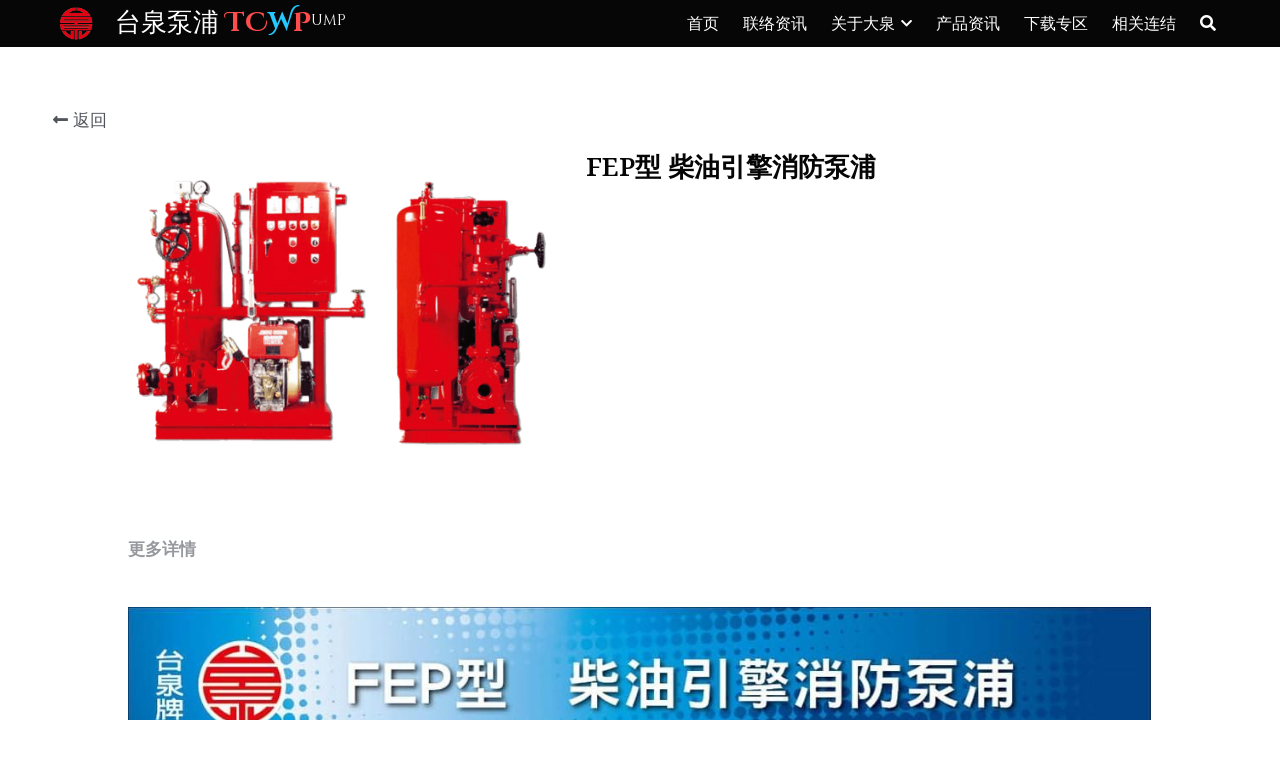

--- FILE ---
content_type: text/html; charset=utf-8
request_url: https://cn.tcwpump.com/portfolio/items/fepxing-chai-you-yin-qing-xiao-fang-beng-pu
body_size: 58980
content:
<!-- Powered by Strikingly.com 4 (1) Jan 31, 2026 at 12:17-->
<!DOCTYPE html>
<html itemscope itemtype='http://schema.org/WebPage' lang='zh-CN' xmlns:og='http://ogp.me/ns#' xmlns='http://www.w3.org/1999/xhtml'>
<head>
<title>FEP型 柴油引擎消防泵浦</title>
<!-- removing_gon has activated 100%, so we add not_removing_gon rollout for specific user -->
<script>
//<![CDATA[
window.$S={};$S.app_instances=[];$S.nav=[{"name":"\/1","uid":"93317753-d0cb-49e2-be68-7636811525b0","memberOnly":false,"hasPassword":false,"isHomePage":true},{"name":"\/history","uid":"4d790706-e1b3-457c-98ff-77d8d1ef5ebc","memberOnly":false,"hasPassword":false,"isHomePage":false},{"name":"\/products","uid":"35f6ddcd-ec0a-4437-bea1-5bf8ccadaa9a","memberOnly":false,"hasPassword":false,"isHomePage":false},{"name":"\/certifications","uid":"10978beb-706c-48e8-8b1d-5172b761e633","memberOnly":false,"hasPassword":true,"isHomePage":false},{"name":"\/faqs","uid":"43acc20a-72c9-4e57-8736-b46f2b84a660","memberOnly":false,"hasPassword":true,"isHomePage":false},{"name":"\/links","uid":"ff8db609-8cd5-460f-a3db-a8a3177c6b9c","memberOnly":false,"hasPassword":false,"isHomePage":false},{"name":"\/downloads","uid":"cea4037d-e983-435a-b1ab-8a31827f5e92","memberOnly":false,"hasPassword":false,"isHomePage":false},{"name":"\/vision","uid":"8e224c2b-4d36-49f5-978b-50abbc3249d8","memberOnly":false,"hasPassword":false,"isHomePage":false}];$S.conf={"SUPPORTED_CURRENCY":[{"code":"AED","symbol":"\u062f.\u0625","decimal":".","thousand":",","precision":2,"name":"\u963f\u8054\u914b\u8fea\u62c9\u59c6"},{"code":"AFN","symbol":"\u060b","decimal":".","thousand":",","precision":2,"name":"\u963f\u5bcc\u6c57\u5c3c"},{"code":"ALL","symbol":"Lek","decimal":",","thousand":".","precision":2,"name":"\u963f\u5c14\u5df4\u5c3c\u4e9a\u5217\u514b"},{"code":"AMD","symbol":"\u058f","decimal":",","thousand":".","precision":2,"name":"\u4e9a\u7f8e\u5c3c\u4e9a\u5fb7\u62c9\u59c6"},{"code":"ANG","symbol":"\u0192","decimal":",","thousand":".","precision":2,"name":"\u8377\u5c5e\u5b89\u7684\u5217\u65af\u76fe"},{"code":"AOA","symbol":"Kz","decimal":",","thousand":".","precision":2,"name":"\u5b89\u54e5\u62c9\u5bbd\u624e"},{"code":"ARS","symbol":"$","decimal":",","thousand":".","precision":2,"name":"\u963f\u6839\u5ef7\u6bd4\u7d22"},{"code":"AUD","symbol":"A$","decimal":".","thousand":" ","precision":2,"name":"\u6fb3\u5927\u5229\u4e9a\u5143"},{"code":"AWG","symbol":"\u0192","decimal":".","thousand":",","precision":2,"name":"\u963f\u9c81\u5df4\u5f17\u7f57\u6797"},{"code":"AZN","symbol":"\u20bc","decimal":".","thousand":",","precision":2,"name":"\u963f\u585e\u62dc\u7586\u9a6c\u7eb3\u7279"},{"code":"BAM","symbol":"KM","decimal":",","thousand":".","precision":2,"name":"\u6ce2\u65af\u5c3c\u4e9a-\u9ed1\u585e\u54e5\u7ef4\u90a3\u53ef\u5151\u6362\u9a6c\u514b"},{"code":"BBD","symbol":"$","decimal":".","thousand":",","precision":2,"name":"\u5df4\u5df4\u591a\u65af\u5143"},{"code":"BDT","symbol":"Tk","decimal":".","thousand":",","precision":2,"name":"\u5b5f\u52a0\u62c9\u56fd \u5854\u5361"},{"code":"BGN","symbol":"\u043b\u0432","decimal":",","thousand":".","precision":2,"name":"\u4fdd\u52a0\u5229\u4e9a\u5217\u5f17"},{"code":"BHD","symbol":"\u062f.\u0628","decimal":".","thousand":",","precision":3,"name":"\u5df4\u6797\u7b2c\u7eb3\u5c14"},{"code":"BIF","symbol":"FBu","decimal":".","thousand":",","precision":0,"name":"\u5e03\u9686\u8fea\u6cd5\u90ce"},{"code":"BMD","symbol":"$","decimal":".","thousand":",","precision":2,"name":"\u767e\u6155\u5927\u5143"},{"code":"BND","symbol":"$","decimal":".","thousand":",","precision":2,"name":"\u6587\u83b1\u5143"},{"code":"BOB","symbol":"$b","decimal":",","thousand":".","precision":2,"name":"\u73bb\u5229\u7ef4\u4e9a\u8bfa"},{"code":"BRL","symbol":"R$","decimal":",","thousand":".","precision":2,"name":"\u5df4\u897f\u96f7\u4e9a\u5c14","format":"%s %v"},{"code":"BSD","symbol":"$","decimal":".","thousand":",","precision":2,"name":"\u5df4\u54c8\u9a6c\u5143"},{"code":"BTN","symbol":"Nu.","decimal":".","thousand":",","precision":2,"name":"\u4e0d\u4e39\u52aa\u5c14\u7279\u9c81\u59c6"},{"code":"BWP","symbol":"P","decimal":".","thousand":",","precision":2,"name":"\u535a\u8328\u74e6\u7eb3\u666e\u62c9"},{"code":"BYN","symbol":"Br","decimal":".","thousand":",","precision":2,"name":"\u767d\u4fc4\u7f57\u65af\u5362\u5e03"},{"code":"BZD","symbol":"BZ$","decimal":".","thousand":",","precision":2,"name":"\u4f2f\u5229\u5179\u5143"},{"code":"CAD","symbol":"$","decimal":".","thousand":",","precision":2,"name":"\u52a0\u62ff\u5927\u5143"},{"code":"CDF","symbol":"FC","decimal":".","thousand":",","precision":2,"name":"\u521a\u679c\u6cd5\u90ce"},{"code":"CHF","symbol":"CHF","decimal":".","thousand":"'","precision":2,"name":"\u745e\u58eb\u6cd5\u90ce","format":"%s %v"},{"code":"CLP","symbol":"$","decimal":"","thousand":".","precision":0,"name":"\u667a\u5229 \u6bd4\u7d22"},{"code":"CNY","symbol":"\u00a5","decimal":".","thousand":",","precision":2,"name":"\u4eba\u6c11\u5e01"},{"code":"CRC","symbol":"\u20a1","decimal":",","thousand":".","precision":2,"name":"\u54e5\u65af\u8fbe\u9ece\u52a0\u79d1\u6717"},{"code":"CUP","symbol":"$","decimal":".","thousand":",","precision":2,"name":"\u53e4\u5df4\u6bd4\u7d22"},{"code":"CVE","symbol":"$","decimal":".","thousand":",","precision":2,"name":"\u4f5b\u5f97\u89d2\u57c3\u65af\u5e93\u591a"},{"code":"CZK","symbol":"K\u010d","decimal":",","thousand":".","precision":2,"name":"\u6377\u514b\u514b\u6717","format":"%v %s"},{"code":"DJF","symbol":"Fdj","decimal":".","thousand":",","precision":0,"name":"\u5409\u5e03\u63d0\u6cd5\u90ce"},{"code":"DKK","symbol":"kr","decimal":".","thousand":",","precision":2,"name":"\u4e39\u9ea6\u514b\u6717","format":"%v %s"},{"code":"DOP","symbol":"RD$","decimal":".","thousand":",","precision":2,"name":"\u591a\u7c73\u5c3c\u52a0\u6bd4\u7d22"},{"code":"DZD","symbol":"\u062f\u062c","decimal":",","thousand":".","precision":2,"name":"\u963f\u5c14\u53ca\u5229\u4e9a\u7b2c\u7eb3\u5c14"},{"code":"EGP","symbol":"E\u00a3","decimal":".","thousand":",","precision":2,"name":"\u57c3\u53ca\u9551"},{"code":"ERN","symbol":"Nkf","decimal":".","thousand":",","precision":2,"name":"\u5384\u7acb\u7279\u91cc\u4e9a \u7eb3\u514b\u6cd5"},{"code":"ETB","symbol":"Br","decimal":".","thousand":",","precision":2,"name":"\u57c3\u585e\u4fc4\u6bd4\u4e9a\u6bd4\u5c14"},{"code":"EUR","symbol":"\u20ac","decimal":",","thousand":".","precision":2,"name":"\u6b27\u5143","format":"%v %s"},{"code":"FJD","symbol":"$","decimal":".","thousand":",","precision":2,"name":"\u6590\u6d4e\u5143"},{"code":"FKP","symbol":"\u00a3","decimal":".","thousand":",","precision":2,"name":"\u798f\u514b\u5170\u7fa4\u5c9b\u9551"},{"code":"GBP","symbol":"\u00a3","decimal":".","thousand":",","precision":2,"name":"\u82f1\u9551"},{"code":"GEL","symbol":"\u10da","decimal":",","thousand":".","precision":2,"name":"\u683c\u9c81\u5409\u4e9a\u62c9\u91cc"},{"code":"GGP","symbol":"\u00a3","decimal":".","thousand":",","precision":2,"name":"\u6839\u897f\u9551"},{"code":"GHS","symbol":"GH\u20b5","decimal":".","thousand":",","precision":2,"name":"\u52a0\u7eb3\u585e\u5730"},{"code":"GIP","symbol":"\u00a3","decimal":".","thousand":",","precision":2,"name":"\u76f4\u5e03\u7f57\u9640\u9551"},{"code":"GMD","symbol":"D","decimal":".","thousand":",","precision":2,"name":"\u5188\u6bd4\u4e9a\u8fbe\u62c9\u897f"},{"code":"GNF","symbol":"\u20a3","decimal":".","thousand":",","precision":0,"name":"\u51e0\u5185\u4e9a\u6cd5\u90ce"},{"code":"GTQ","symbol":"Q","decimal":".","thousand":",","precision":2,"name":"\u5371\u5730\u9a6c\u62c9\u683c\u67e5\u5c14"},{"code":"GYD","symbol":"G$","decimal":".","thousand":",","precision":2,"name":"\u572d\u4e9a\u90a3\u5143"},{"code":"HKD","symbol":"HK$","decimal":".","thousand":",","precision":2,"name":"\u6e2f\u5e01"},{"code":"HNL","symbol":"L","decimal":".","thousand":",","precision":2,"name":"\u6d2a\u90fd\u62c9\u65af\u4f26\u76ae\u62c9"},{"code":"HRK","symbol":"kn","decimal":".","thousand":",","precision":2,"name":"\u514b\u7f57\u5730\u4e9a\u5e93\u7eb3"},{"code":"HTG","symbol":"G","decimal":".","thousand":",","precision":2,"name":"\u6d77\u5730\u53e4\u5fb7"},{"code":"HUF","symbol":"Ft","decimal":"","thousand":",","precision":0,"name":"\u5308\u7259\u5229\u798f\u6797","format":"%v %s"},{"code":"ILS","symbol":"\u20aa","decimal":".","thousand":",","precision":2,"name":"\u4ee5\u8272\u5217\u65b0\u8c22\u514b\u5c14"},{"code":"IMP","symbol":"\u00a3","decimal":".","thousand":",","precision":2,"name":"\u9a6c\u6069\u5c9b\u9551"},{"code":"INR","symbol":"\u20b9","decimal":".","thousand":",","precision":2,"name":"\u5370\u5ea6 \u5362\u6bd4"},{"code":"IQD","symbol":"\u062f.\u0639","decimal":".","thousand":",","precision":3,"name":"\u4f0a\u62c9\u514b\u7b2c\u7eb3\u5c14"},{"code":"IRR","symbol":"\u062a\u0648\u0645\u0627\u0646","decimal":".","thousand":",","precision":2,"name":"\u4f0a\u6717\u91cc\u4e9a\u5c14"},{"code":"ISK","symbol":"kr","decimal":",","thousand":".","precision":2,"name":"\u51b0\u5c9b\u514b\u6717"},{"code":"JEP","symbol":"\u00a3","decimal":".","thousand":",","precision":2,"name":"\u6cfd\u897f\u9551"},{"code":"JMD","symbol":"J$","decimal":".","thousand":",","precision":2,"name":"\u7259\u4e70\u52a0\u5143"},{"code":"JOD","symbol":"JD","decimal":".","thousand":",","precision":3,"name":"\u7ea6\u65e6\u7b2c\u7eb3\u5c14"},{"code":"JPY","symbol":"\u00a5","decimal":"","thousand":",","precision":0,"name":"\u65e5\u5143","format":"%s %v"},{"code":"KES","symbol":"KSh","decimal":".","thousand":",","precision":2,"name":"\u80af\u5c3c\u4e9a\u5148\u4ee4"},{"code":"KGS","symbol":"\u043b\u0432","decimal":",","thousand":".","precision":2,"name":"\u5409\u5c14\u5409\u65af\u65af\u5766\u7d22\u59c6"},{"code":"KHR","symbol":"\u17db","decimal":".","thousand":",","precision":2,"name":"\u67ec\u57d4\u5be8\u745e\u5c14"},{"code":"KMF","symbol":"CF","decimal":".","thousand":",","precision":0,"name":"\u79d1\u6469\u7f57\u6cd5\u90ce"},{"code":"KPW","symbol":"\u20a9","decimal":".","thousand":",","precision":2,"name":"\u671d\u9c9c\u5143"},{"code":"KRW","symbol":"\uc6d0","decimal":"","thousand":",","precision":0,"name":"\u97e9\u5143","format":"%v %s"},{"code":"KWD","symbol":"\u062f.\u0643","decimal":".","thousand":",","precision":3,"name":"\u79d1\u5a01\u7279\u7b2c\u7eb3\u5c14"},{"code":"KYD","symbol":"CI$","decimal":".","thousand":",","precision":2,"name":"\u5f00\u66fc\u5143"},{"code":"KZT","symbol":"\u20b8","decimal":",","thousand":".","precision":2,"name":"\u54c8\u8428\u514b\u65af\u5766\u575a\u6208"},{"code":"LBP","symbol":"LL","decimal":".","thousand":",","precision":2,"name":"\u9ece\u5df4\u5ae9\u9551"},{"code":"LKR","symbol":"\u20a8","decimal":".","thousand":",","precision":2,"name":"\u65af\u91cc\u5170\u5361\u5362\u6bd4"},{"code":"LRD","symbol":"LR$","decimal":".","thousand":",","precision":2,"name":"\u5229\u6bd4\u91cc\u4e9a\u5143"},{"code":"LSL","symbol":"M","decimal":".","thousand":",","precision":2,"name":"\u83b1\u7d22\u6258\u6d1b\u8482"},{"code":"LYD","symbol":"LD","decimal":".","thousand":",","precision":3,"name":"\u5229\u6bd4\u4e9a\u7b2c\u7eb3\u5c14"},{"code":"MAD","symbol":"\u062f.\u0645.","decimal":",","thousand":".","precision":2,"name":"\u6469\u6d1b\u54e5\u8fea\u62c9\u59c6"},{"code":"MDL","symbol":"L","decimal":",","thousand":".","precision":2,"name":"\u6469\u5c14\u591a\u74e6\u5217\u4f0a"},{"code":"MGA","symbol":"Ar","decimal":".","thousand":",","precision":0,"name":"\u9a6c\u8fbe\u52a0\u65af\u52a0\u963f\u91cc\u4e9a\u91cc"},{"code":"MKD","symbol":"\u0434\u0435\u043d","decimal":",","thousand":".","precision":2,"name":"\u9a6c\u5176\u987f\u7b2c\u7eb3\u5c14"},{"code":"MMK","symbol":"Ks","decimal":".","thousand":",","precision":2,"name":"\u7f05\u7538\u5143"},{"code":"MNT","symbol":"\u20ae","decimal":".","thousand":",","precision":2,"name":"\u8499\u53e4\u56fe\u683c\u91cc\u514b"},{"code":"MOP","symbol":"MOP$","decimal":".","thousand":",","precision":2,"name":"\u6fb3\u95e8\u5e01"},{"code":"MRO","symbol":"UM","decimal":".","thousand":",","precision":2,"name":"\u6bdb\u91cc\u5854\u5c3c\u4e9a\u4e4c\u5409\u4e9a"},{"code":"MRU","symbol":"UM","decimal":".","thousand":",","precision":2,"name":"Mauritanian ouguiya"},{"code":"MUR","symbol":"\u20a8","decimal":".","thousand":",","precision":2,"name":"\u6bdb\u91cc\u6c42\u65af\u5362\u6bd4"},{"code":"MVR","symbol":"Rf","decimal":".","thousand":",","precision":2,"name":"\u9a6c\u5c14\u4ee3\u592b\u5362\u83f2\u4e9a"},{"code":"MWK","symbol":"K","decimal":".","thousand":",","precision":2,"name":"\u9a6c\u62c9\u7ef4\u514b\u74e6\u67e5"},{"code":"MXN","symbol":"$","decimal":".","thousand":",","precision":2,"name":"\u58a8\u897f\u54e5\u6bd4\u7d22"},{"code":"MYR","symbol":"RM","decimal":".","thousand":",","precision":2,"name":"\u9a6c\u6765\u897f\u4e9a \u4ee4\u5409"},{"code":"MZN","symbol":"MT","decimal":",","thousand":".","precision":2,"name":"\u83ab\u6851\u6bd4\u514b\u7f8e\u63d0\u5361"},{"code":"NAD","symbol":"N$","decimal":".","thousand":",","precision":2,"name":"\u7eb3\u7c73\u6bd4\u4e9a\u5143"},{"code":"NGN","symbol":"\u20a6","decimal":".","thousand":",","precision":2,"name":"\u5c3c\u65e5\u5229\u4e9a\u5948\u62c9"},{"code":"NIO","symbol":"C$","decimal":".","thousand":",","precision":2,"name":"\u5c3c\u52a0\u62c9\u74dc\u79d1\u591a\u5df4"},{"code":"NOK","symbol":"kr","decimal":",","thousand":".","precision":2,"name":"\u632a\u5a01\u514b\u6717","format":"%v %s"},{"code":"NPR","symbol":"\u20a8","decimal":".","thousand":",","precision":2,"name":"\u5c3c\u6cca\u5c14\u5362\u6bd4"},{"code":"NZD","symbol":"$","decimal":".","thousand":",","precision":2,"name":"\u65b0\u897f\u5170\u5143"},{"code":"OMR","symbol":"\u0631.\u0639.","decimal":".","thousand":",","precision":3,"name":"\u963f\u66fc\u91cc\u4e9a\u5c14"},{"code":"PAB","symbol":"B\/.","decimal":".","thousand":",","precision":2,"name":"\u5df4\u62ff\u9a6c\u5df4\u6ce2\u4e9a"},{"code":"PEN","symbol":"S\/.","decimal":".","thousand":",","precision":2,"name":"\u79d8\u9c81\u7d22\u5c14"},{"code":"PGK","symbol":"K","decimal":".","thousand":",","precision":2,"name":"\u5df4\u5e03\u4e9a\u65b0\u51e0\u5185\u4e9a\u57fa\u90a3"},{"code":"PHP","symbol":"\u20b1","decimal":".","thousand":",","precision":2,"name":"\u83f2\u5f8b\u5bbe \u6bd4\u7d22"},{"code":"PKR","symbol":"\u20a8","decimal":".","thousand":",","precision":2,"name":"\u5df4\u57fa\u65af\u5766\u5362\u6bd4"},{"code":"PLN","symbol":"z\u0142","decimal":",","thousand":" ","precision":2,"name":"\u6ce2\u5170\u5179\u7f57\u63d0","format":"%v %s"},{"code":"PYG","symbol":"\u20b2","decimal":",","thousand":".","precision":0,"name":"\u5df4\u62c9\u572d\u74dc\u62c9\u5c3c"},{"code":"QAR","symbol":"\u0631.\u0642","decimal":".","thousand":",","precision":2,"name":"\u5361\u5854\u5c14\u91cc\u4e9a\u5c14"},{"code":"RON","symbol":"lei","decimal":",","thousand":".","precision":2,"name":"\u7f57\u9a6c\u5c3c\u4e9a\u5217\u4f0a"},{"code":"RSD","symbol":"\u0434\u0438\u043d","decimal":",","thousand":".","precision":2,"name":"\u585e\u5c14\u7ef4\u4e9a\u7b2c\u7eb3\u5c14"},{"code":"RUB","symbol":"\u20bd","decimal":",","thousand":".","precision":2,"name":"\u4fc4\u7f57\u65af\u5362\u5e03","format":"%v %s"},{"code":"RWF","symbol":"FRw","decimal":".","thousand":",","precision":0,"name":"\u5362\u65fa\u8fbe\u6cd5\u90ce"},{"code":"SAR","symbol":"\u0631.\u0633","decimal":".","thousand":",","precision":2,"name":"\u6c99\u7279\u91cc\u4e9a\u5c14"},{"code":"SBD","symbol":"SI$","decimal":".","thousand":",","precision":2,"name":"\u6240\u7f57\u95e8\u7fa4\u5c9b\u5143"},{"code":"SCR","symbol":"SRe","decimal":".","thousand":",","precision":2,"name":"\u585e\u820c\u5c14\u5362\u6bd4"},{"code":"SDG","symbol":"SDG","decimal":".","thousand":",","precision":2,"name":"\u82cf\u4e39\u9551"},{"code":"SEK","symbol":"kr","decimal":".","thousand":" ","precision":2,"name":"\u745e\u5178\u514b\u6717","format":"%v %s"},{"code":"SGD","symbol":"S$","decimal":".","thousand":",","precision":2,"name":"\u65b0\u52a0\u5761\u5143"},{"code":"SHP","symbol":"\u00a3","decimal":".","thousand":",","precision":2,"name":"\u5723\u8d6b\u52d2\u62ff\u7fa4\u5c9b\u78c5"},{"code":"SLL","symbol":"Le","decimal":".","thousand":",","precision":2,"name":"\u585e\u62c9\u5229\u6602\u5229\u6602"},{"code":"SOS","symbol":"S","decimal":".","thousand":",","precision":2,"name":"\u7d22\u9a6c\u91cc\u5148\u4ee4"},{"code":"SRD","symbol":"$","decimal":",","thousand":".","precision":2,"name":"\u82cf\u91cc\u5357\u5143"},{"code":"SSP","symbol":"SS\u00a3","decimal":".","thousand":",","precision":2,"name":"\u5357\u82cf\u4e39\u9551"},{"code":"STD","symbol":"Db","decimal":".","thousand":",","precision":2,"name":"\u5723\u591a\u7f8e\u548c\u666e\u6797\u897f\u6bd4\u591a\u5e03\u62c9"},{"code":"STN","symbol":"Db","decimal":".","thousand":",","precision":2,"name":"\u5723\u591a\u7f8e\u548c\u666e\u6797\u897f\u6bd4\u591a\u5e03\u62c9"},{"code":"SYP","symbol":"LS","decimal":".","thousand":",","precision":2,"name":"Syrian pound"},{"code":"SZL","symbol":"E","decimal":".","thousand":",","precision":2,"name":"\u65af\u5a01\u58eb\u5170\u91cc\u5170\u5409\u5c3c"},{"code":"THB","symbol":"\u0e3f","decimal":".","thousand":",","precision":2,"name":"\u6cf0\u94e2"},{"code":"TJS","symbol":"SM","decimal":".","thousand":",","precision":2,"name":"\u5854\u5409\u514b\u65af\u5766\u7d22\u83ab\u5c3c"},{"code":"TMT","symbol":"T","decimal":".","thousand":",","precision":2,"name":"\u571f\u5e93\u66fc\u65af\u5766\u9a6c\u7eb3\u7279"},{"code":"TND","symbol":"\u062f.\u062a","decimal":".","thousand":",","precision":3,"name":"\u7a81\u5c3c\u65af\u7b2c\u7eb3\u5c14"},{"code":"TOP","symbol":"T$","decimal":".","thousand":",","precision":2,"name":"\u6c64\u52a0\u6f58\u52a0"},{"code":"TRY","symbol":"\u20ba","decimal":".","thousand":",","precision":2,"name":"\u571f\u8033\u5176\u91cc\u62c9"},{"code":"TTD","symbol":"TT$","decimal":".","thousand":",","precision":2,"name":"\u7279\u7acb\u5c3c\u8fbe\u548c\u591a\u5df4\u54e5\u5143"},{"code":"TWD","symbol":"NT$","decimal":"","thousand":",","precision":0,"name":"\u65b0\u53f0\u5e01"},{"code":"TZS","symbol":"Tsh","decimal":".","thousand":",","precision":2,"name":"\u5766\u6851\u5c3c\u4e9a\u5148\u4ee4"},{"code":"UAH","symbol":"\u20b4","decimal":".","thousand":",","precision":2,"name":"\u4e4c\u514b\u5170\u683c\u91cc\u592b\u7eb3"},{"code":"UGX","symbol":"USh","decimal":".","thousand":",","precision":2,"name":"\u4e4c\u5e72\u8fbe\u5148\u4ee4"},{"code":"USD","symbol":"$","decimal":".","thousand":",","precision":2,"name":"\u7f8e\u5143"},{"code":"UYU","symbol":"$U","decimal":",","thousand":".","precision":2,"name":"\u4e4c\u62c9\u572d\u6bd4\u7d22"},{"code":"UZS","symbol":"\u043b\u0432","decimal":",","thousand":".","precision":2,"name":"\u4e4c\u5179\u522b\u514b\u65af\u5766\u82cf\u59c6"},{"code":"VES","symbol":"Bs.S.","decimal":".","thousand":",","precision":2,"name":"\u73bb\u5229\u74e6\u5c14"},{"code":"VUV","symbol":"VT","decimal":".","thousand":",","precision":0,"name":"\u74e6\u52aa\u963f\u56fe\u74e6\u56fe"},{"code":"WST","symbol":"WS$","decimal":".","thousand":",","precision":2,"name":"\u8428\u6469\u4e9a\u5854\u62c9"},{"code":"XAF","symbol":"FCFA","decimal":".","thousand":",","precision":0,"name":"\u4e2d\u975e\u6cd5\u90ce"},{"code":"XCD","symbol":"EC$","decimal":".","thousand":",","precision":2,"name":"\u4e1c\u52a0\u52d2\u6bd4\u5143"},{"code":"XDR","symbol":"SDR","decimal":".","thousand":"","precision":0,"name":"\u7279\u522b\u63d0\u6b3e\u6743"},{"code":"XOF","symbol":"CFA","decimal":".","thousand":",","precision":0,"name":"\u897f\u975e\u6cd5\u90ce"},{"code":"XPF","symbol":"\u20a3","decimal":".","thousand":",","precision":0,"name":"\u592a\u5e73\u6d0b\u6cd5\u90ce"},{"code":"YER","symbol":"\u0631.\u064a","decimal":".","thousand":",","precision":2,"name":"\u4e5f\u95e8\u91cc\u4e9a\u5c14"},{"code":"ZAR","symbol":"R","decimal":".","thousand":",","precision":2,"name":"\u5357\u975e\u5170\u7279"},{"code":"ZMW","symbol":"K","decimal":",","thousand":".","precision":2,"name":"\u8d5e\u6bd4\u4e9a\u514b\u74e6\u67e5"},{"code":"IDR","symbol":"Rp ","decimal":"","thousand":".","precision":0,"name":"\u5370\u5ea6\u5c3c\u897f\u4e9a \u5370\u5c3c\u76fe"},{"code":"VND","symbol":"\u20ab","decimal":"","thousand":".","precision":0,"name":"\u8d8a\u5357\u76fe","format":"%v%s"},{"code":"LAK","symbol":"\u20ad","decimal":".","thousand":",","precision":2,"name":"\u8001\u631d\u57fa\u666e"},{"code":"COP","symbol":"$","decimal":".","thousand":",","precision":0,"name":"\u54e5\u4f26\u6bd4\u4e9a \u6bd4\u7d22"}],"pages_show_static_path":"https:\/\/static-assets.strikinglycdn.com\/pages_show_static-b16d0a512ca17cfdc3358b2e2ec5ea2c077cffa07aa758676326775e83432b22.js","keenio_collection":"strikingly_pageviews","keenio_collection_sharding":"strikingly_pageviews-14600001-14700000","keenio_pbs_impression_collection":"strikingly_pbs_impression","keenio_pbs_conversion_collection":"strikingly_pbs_conversion","keenio_pageservice_imageshare_collection":"strikingly_pageservice_imageshare","keenio_page_socialshare_collection":"strikingly_page_socialshare","keenio_page_framing_collection":"strikingly_page_framing","keenio_file_download_collection":"strikingly_file_download","keenio_ecommerce_buyer_landing":"strikingly_ecommerce_buyer_landing","keenio_ecommerce_buyer_viewed_checkout_dialog":"strikingly_ecommerce_buyer_viewed_checkout_dialog","keenio_ecommerce_buyer_completed_shipping_address":"strikingly_ecommerce_buyer_completed_shipping_address","keenio_ecommerce_buyer_selected_payment_method":"strikingly_ecommerce_buyer_selected_payment_method","keenio_ecommerce_buyer_canceled_order":"strikingly_ecommerce_buyer_canceled_order","keenio_ecommerce_buyer_added_item_to_cart":"strikingly_ecommerce_buyer_added_item_to_cart","keenio_events_collection":"strikingly_events","is_screenshot_rendering":false,"ecommerce_stripe_alipay":false,"headless_render":null,"wx_instant_follow":false,"is_google_analytics_enabled":true,"is_strikingly_analytics_enabled":true,"is_from_site_to_app":false,"is_weitie":false,"weitie_post_id":null,"weitie_meta_info":null,"weitie_slogan":"\u65e0\u9700\u6ce8\u518c\u7684\u53d1\u5e16\u795e\u5668","gdpr_compliance_feature":false,"strikingly_live_chat_settings":null,"FACEBOOK_APP_ID":"138736959550286","FACEBOOK_PERMS":"email"};$S.fonts=null;$S.live_site=true;$S.user_meta={"user_type":"","live_chat_branding":false,"oneClickShareInfo":null};$S.global_conf={"premium_apps":["HtmlApp","EcwidApp","MailChimpApp","CeleryApp","LocuApp"],"environment":"production","env":"production","host_suffix":"strikingly.com","asset_url":"https:\/\/static-assets.strikinglycdn.com","locale":"zh-CN","in_china":true,"country_code":null,"browser_locale":null,"is_sxl":false,"china_optimization":false,"enable_live_chat":true,"enable_internal_footer_layout":["33212390","11376106","13075825","12954266","11479862","28250243","28142805","28250455","28250492","23063547","28250512","23063531","28250538","28250791","23063511","28250526","28250588","28250582","28250575","28250570","23063556","28250565","13128850","13075827","13033035","13107039","12989659","12954536","13029321","12967243","12935703","13128849","189186","23559408","22317661","23559972","23559402","23559419","23559961","23559424","23568836","23559400","23559427","23559394","23559955","23559949","23568824","23559953","22317663","13032471","13070869","13107041","13100761","13100763","13039483","12989656","12935476","13029732","13070868","13115975","13115977","12967468"],"user_image_cdn":{"qn":"\/\/user-assets.sxlcdn.com","s":"\/\/custom-images.strikinglycdn.com"},"GROWINGIO_API_KEY":null,"BAIDU_API_KEY":null,"SEGMENTIO_API_KEY":"65L3jYiVkVDzgvnFKkQbSBSSQxhb22uq","FACEBOOK_APP_ID":"138736959550286","WECHAT_APP_ID":null,"WECHAT_MP_APP_ID":"","KEEN_IO_PROJECT_ID":"5317e03605cd66236a000002","KEEN_IO_WRITE_KEY":"[base64]","FIREBASE_URL":"bobcat.firebaseIO.com","CLOUDINARY_CLOUD_NAME":"hrscywv4p","CLOUDINARY_PRESET":"oxbxiyxl","rollout":{"background_for_all_sections":false,"crm_livechat":true,"stripe_payer_email":false,"stripe_alipay":true,"stripe_wechatpay":true,"stripe_afterpay":true,"stripe_klarna":true,"paynow_unionpay":true,"tw_payment_registration_upgrade":true,"new_checkout_design":true,"checkout_form_integration":true,"s6_feature":true,"customize_image_appearance":true,"advanced_section_layout_setting":true,"google_invisible_recaptcha":true,"invisible_hcaptcha":false,"show_dummy_data_in_editor":true,"show_dummy_data_in_cro_editor":true,"mobile_editor_2023":true,"mobile_editor_2023_part3":true,"vertical_alignment_2023":true,"enable_migrate_page_data":true,"enable_section_smart_binding":true,"portfolio_region_options":false,"domain_connection_v2":true,"new_blog_editor":true,"new_blog_editor_disabled":false,"draft_editor":true,"disable_draft_editor":false,"new_blog_layout":true,"new_store_layout":true,"gallery_section_2021":true,"strikingly_618":false,"nav_2021":true,"can_use_section_default_format":true,"can_use_section_text_align":true,"section_improvements_part1":true,"nav_2021_off":false,"nav_2023":true,"delay_gon":false,"shake_ssr_gon":false,"feature_list_2023":true,"pbs_i18n":true,"support_sca":false,"dlz_badge":false,"show_kickstart_entry_in_dashboard_support_widget":true,"need_html_custom_code_review":true,"has_hydrated_sections":false,"show_support_widget_in_live_site":false,"wechat_sharing":false,"new_wechat_oauth":false,"midtrans_payments":false,"pbs_variation_b":true,"all_currencies":true,"language_region_redirect_options":false,"portfolio_addon_items":false,"custom_review_v2":false},"cookie_categories":{"necessary":["_claim_popup_ref","member_name","authenticationToken","_pbs_i18n_ab_test","__strk_cookie_notification","__is_open_strk_necessary_cookie","__is_open_strk_analytics_cookie","__is_open_strk_preferences_cookie","site_id","crm_chat_token","authenticationToken","member_id","page_nocache","page_password","page_password_uid","return_path_after_verification","return_path_after_page_verification","is_submitted_all"],"preferences":["__strk_cookie_comment_name","__strk_cookie_comment_email"],"analytics":["__strk_session_id"]},"WEITIE_APP_ID":null,"WEITIE_MP_APP_ID":null,"BUGSNAG_FE_API_KEY":"","BUGSNAG_FE_JS_RELEASE_STAGE":"production","google":{"recaptcha_v2_client_key":"6LeRypQbAAAAAGgaIHIak2L7UaH4Mm3iS6Tpp7vY","recaptcha_v2_invisible_client_key":"6LdmtBYdAAAAAJmE1hETf4IHoUqXQaFuJxZPO8tW"},"hcaptcha":{"hcaptcha_checkbox_key":"cd7ccab0-57ca-49aa-98ac-db26473a942a","hcaptcha_invisible_key":"65400c5a-c122-4648-971c-9f7e931cd872"},"kickstart_locale_selection":{"en":"100","de":"100","es":"100","fr":"100","it":"100","nl":"100","pt-BR":"100","fi":"100","no":"100","sv":"100","pl":"100","cs":"100","ro":"100","ar":"100","id":"100","vi":"0","ja":"100","zh-CN":"100","zh-TW":"100"},"honeypot":"84d0510b"};$S.country_list={"europe":{"name":"\u6b27\u6d32","continent":"europe"},"asia":{"name":"\u4e9a\u6d32","continent":"asia"},"northamerica":{"name":"\u5317\u7f8e\u6d32","continent":"northamerica"},"southamerica":{"name":"\u5357\u7f8e\u6d32","continent":"southamerica"},"australia":{"name":"\u5927\u6d0b\u6d32","continent":"australia"},"antarctica":{"name":"\u5357\u6781\u6d32","continent":"antarctica"},"africa":{"name":"\u975e\u6d32","continent":"africa"},"ad":{"name":"\u5b89\u9053\u5c14","continent":"europe"},"ae":{"name":"\u963f\u8054\u914b","continent":"asia"},"af":{"name":"\u963f\u5bcc\u6c57","continent":"asia"},"ag":{"name":"\u5b89\u63d0\u74dc\u548c\u5df4\u5e03\u8fbe","continent":"northamerica"},"ai":{"name":"\u5b89\u572d\u62c9","continent":"northamerica"},"al":{"name":"\u963f\u5c14\u5df4\u5c3c\u4e9a","continent":"europe"},"am":{"name":"\u4e9a\u7f8e\u5c3c\u4e9a","continent":"asia"},"an":{"name":"\u8377\u5c5e\u5b89\u7684\u5217\u65af","continent":"northamerica"},"ao":{"name":"\u5b89\u54e5\u62c9","continent":"africa"},"aq":{"name":"\u5357\u6781\u6d32","continent":"antarctica"},"ar":{"name":"\u963f\u6839\u5ef7","continent":"southamerica"},"as":{"name":"\u7f8e\u5c5e\u8428\u6469\u4e9a","continent":"australia"},"at":{"name":"\u5965\u5730\u5229","continent":"europe"},"au":{"name":"\u6fb3\u5927\u5229\u4e9a","continent":"australia"},"aw":{"name":"\u963f\u9c81\u5df4","continent":"northamerica"},"ax":{"name":"\u5965\u5170\u7fa4\u5c9b","continent":"europe"},"az":{"name":"\u963f\u585e\u62dc\u7586","continent":"asia"},"ba":{"name":"\u6ce2\u65af\u5c3c\u4e9a\u548c\u9ed1\u585e\u54e5\u7ef4\u90a3","continent":"europe"},"bb":{"name":"\u5df4\u5df4\u591a\u65af","continent":"northamerica"},"bd":{"name":"\u5b5f\u52a0\u62c9","continent":"asia"},"be":{"name":"\u6bd4\u5229\u65f6","continent":"europe"},"bf":{"name":"\u5e03\u57fa\u7eb3\u6cd5\u7d22","continent":"africa"},"bg":{"name":"\u4fdd\u52a0\u5229\u4e9a","continent":"europe"},"bh":{"name":"\u5df4\u6797","continent":"asia"},"bi":{"name":"\u5e03\u9686\u8fea","continent":"africa"},"bj":{"name":"\u8d1d\u5b81","continent":"africa"},"bl":{"name":"\u5723\u5df4\u6cf0\u52d2\u7c73\u5c9b","continent":"northamerica"},"bm":{"name":"\u767e\u6155\u5927","continent":"northamerica"},"bn":{"name":"\u6587\u83b1","continent":"asia"},"bo":{"name":"\u73bb\u5229\u7ef4\u4e9a\u5171\u548c\u56fd","continent":"southamerica"},"bq":{"name":"\u535a\u5948\u5c14\u3001\u5723\u5c24\u65af\u7279\u6b47\u65af\u5c9b\u548c\u8428\u5df4","continent":"northamerica"},"br":{"name":"\u5df4\u897f","continent":"southamerica"},"bs":{"name":"\u5df4\u54c8\u9a6c","continent":"northamerica"},"bt":{"name":"\u4e0d\u4e39","continent":"asia"},"bv":{"name":"\u5e03\u7ef4\u7fa4\u5c9b","continent":"antarctica"},"bw":{"name":"\u535a\u5179\u74e6\u90a3","continent":"africa"},"by":{"name":"\u767d\u4fc4\u7f57\u65af","continent":"europe"},"bz":{"name":"\u4f2f\u5229\u5179","continent":"northamerica"},"ca":{"name":"\u52a0\u62ff\u5927","continent":"northamerica"},"cc":{"name":"\u79d1\u79d1\u65af\u7fa4\u5c9b","continent":"asia"},"cd":{"name":"\u521a\u679c\u6c11\u4e3b\u5171\u548c\u56fd","continent":"africa"},"cf":{"name":"\u4e2d\u975e","continent":"africa"},"cg":{"name":"\u521a\u679c","continent":"africa"},"ch":{"name":"\u745e\u58eb","continent":"europe"},"ci":{"name":"\u79d1\u7279\u8fea\u74e6","continent":"africa"},"ck":{"name":"\u5e93\u514b\u7fa4\u5c9b","continent":"australia"},"cl":{"name":"\u667a\u5229","continent":"southamerica"},"cm":{"name":"\u5580\u9ea6\u9686","continent":"africa"},"cn":{"name":"\u4e2d\u56fd","continent":"asia"},"co":{"name":"\u54e5\u4f26\u6bd4\u4e9a","continent":"southamerica"},"cr":{"name":"\u54e5\u65af\u8fbe\u9ece\u52a0","continent":"northamerica"},"cu":{"name":"\u53e4\u5df4","continent":"northamerica"},"cv":{"name":"\u4f5b\u5f97\u89d2","continent":"africa"},"cw":{"name":"\u5e93\u62c9\u7d22","continent":"northamerica"},"cx":{"name":"\u5723\u8bde\u5c9b","continent":"asia"},"cy":{"name":"\u585e\u6d66\u8def\u65af","continent":"asia"},"cz":{"name":"\u6377\u514b\u5171\u548c\u56fd","continent":"europe"},"de":{"name":"\u5fb7\u56fd","continent":"europe"},"dj":{"name":"\u5409\u5e03\u63d0","continent":"africa"},"dk":{"name":"\u4e39\u9ea6","continent":"europe"},"dm":{"name":"\u591a\u7c73\u5c3c\u514b","continent":"northamerica"},"do":{"name":"\u591a\u7c73\u5c3c\u52a0\u5171\u548c\u56fd","continent":"northamerica"},"dz":{"name":"\u963f\u5c14\u53ca\u5229\u4e9a","continent":"africa"},"ec":{"name":"\u5384\u74dc\u591a\u5c14","continent":"southamerica"},"ee":{"name":"\u7231\u6c99\u5c3c\u4e9a","continent":"europe"},"eg":{"name":"\u57c3\u53ca","continent":"africa"},"eh":{"name":"\u897f\u6492\u54c8\u62c9","continent":"africa"},"er":{"name":"\u5384\u7acb\u7279\u91cc\u4e9a","continent":"africa"},"es":{"name":"\u897f\u73ed\u7259","continent":"europe"},"et":{"name":"\u57c3\u585e\u4fc4\u6bd4\u4e9a","continent":"africa"},"fi":{"name":"\u82ac\u5170","continent":"europe"},"fj":{"name":"\u6590\u6d4e","continent":"australia"},"fk":{"name":"\u798f\u514b\u5170\u7fa4\u5c9b(\u9a6c\u5c14\u7ef4\u7eb3\u65af)","continent":"southamerica"},"fm":{"name":"\u5bc6\u514b\u7f57\u5c3c\u897f\u4e9a","continent":"australia"},"fo":{"name":"\u6cd5\u7f57\u7fa4\u5c9b","continent":"europe"},"fr":{"name":"\u6cd5\u56fd","continent":"europe"},"ga":{"name":"\u52a0\u84ec","continent":"africa"},"gb":{"name":"\u82f1\u56fd","continent":"europe"},"gd":{"name":"\u683c\u6797\u7eb3\u8fbe","continent":"northamerica"},"ge":{"name":"\u683c\u9c81\u5409\u4e9a","continent":"asia"},"gf":{"name":"\u6cd5\u5c5e\u572d\u4e9a\u90a3","continent":"southamerica"},"gg":{"name":"\u6839\u897f\u5c9b","continent":"europe"},"gh":{"name":"\u52a0\u7eb3","continent":"africa"},"gi":{"name":"\u76f4\u5e03\u7f57\u9640","continent":"europe"},"gl":{"name":"\u683c\u9675\u5170","continent":"northamerica"},"gm":{"name":"\u5188\u6bd4\u4e9a","continent":"africa"},"gn":{"name":"\u51e0\u5185\u4e9a","continent":"africa"},"gp":{"name":"\u74dc\u5fb7\u7f57\u666e","continent":"northamerica"},"gq":{"name":"\u8d64\u9053\u51e0\u5185\u4e9a","continent":"africa"},"gr":{"name":"\u5e0c\u814a","continent":"europe"},"gs":{"name":"\u5357\u4e54\u6cbb\u4e9a\u5c9b\u548c\u5357\u6851\u5fb7\u97e6\u5947\u5c9b","continent":"antarctica"},"gt":{"name":"\u74dc\u5730\u9a6c\u62c9","continent":"northamerica"},"gu":{"name":"\u5173\u5c9b","continent":"australia"},"gw":{"name":"\u51e0\u5185\u4e9a\u6bd4\u7ecd","continent":"africa"},"gy":{"name":"\u572d\u4e9a\u90a3","continent":"southamerica"},"hk":{"name":"\u9999\u6e2f\u7279\u522b\u884c\u653f\u533a","continent":"asia"},"hm":{"name":"\u8d6b\u5fb7\u5c9b\u4e0e\u9ea6\u514b\u5510\u7eb3\u7fa4\u5c9b","continent":"antarctica"},"hn":{"name":"\u6d2a\u90fd\u62c9\u65af","continent":"northamerica"},"hr":{"name":"\u514b\u7f57\u5730\u4e9a","continent":"europe"},"ht":{"name":"\u6d77\u5730","continent":"northamerica"},"hu":{"name":"\u5308\u7259\u5229","continent":"europe"},"id":{"name":"\u5370\u5ea6\u5c3c\u897f\u4e9a","continent":"asia"},"ie":{"name":"\u7231\u5c14\u5170","continent":"europe"},"il":{"name":"\u4ee5\u8272\u5217","continent":"asia"},"im":{"name":"\u66fc\u5c9b","continent":"europe"},"in":{"name":"\u5370\u5ea6","continent":"asia"},"io":{"name":"\u82f1\u5c5e\u5370\u5ea6\u6d0b\u9886\u5730","continent":"asia"},"iq":{"name":"\u4f0a\u62c9\u514b","continent":"asia"},"ir":{"name":"\u4f0a\u6717\u4f0a\u65af\u5170\u5171\u548c\u56fd","continent":"asia"},"is":{"name":"\u51b0\u5c9b","continent":"europe"},"it":{"name":"\u610f\u5927\u5229","continent":"europe"},"je":{"name":"\u6cfd\u897f\u5c9b","continent":"europe"},"jm":{"name":"\u7259\u4e70\u52a0","continent":"northamerica"},"jo":{"name":"\u7ea6\u65e6","continent":"asia"},"jp":{"name":"\u65e5\u672c","continent":"asia"},"ke":{"name":"\u80af\u5c3c\u4e9a","continent":"africa"},"kg":{"name":"\u5409\u5c14\u5409\u65af\u5766","continent":"asia"},"kh":{"name":"\u67ec\u57d4\u585e","continent":"asia"},"ki":{"name":"\u57fa\u91cc\u5df4\u65af","continent":"australia"},"km":{"name":"\u79d1\u6469\u7f57","continent":"africa"},"kn":{"name":"\u5723\u57fa\u8328\u548c\u5c3c\u7ef4\u65af","continent":"northamerica"},"kp":{"name":"\u671d\u9c9c\u6c11\u4e3b\u4e3b\u4e49\u4eba\u6c11\u5171\u548c\u56fd","continent":"asia"},"kr":{"name":"\u97e9\u56fd","continent":"asia"},"kw":{"name":"\u79d1\u5a01\u7279","continent":"asia"},"ky":{"name":"\u5f00\u66fc\u7fa4\u5c9b","continent":"northamerica"},"kz":{"name":"\u54c8\u8428\u514b\u65af\u5766","continent":"asia"},"la":{"name":"\u8001\u631d\u4eba\u6c11\u6c11\u4e3b\u5171\u548c\u56fd","continent":"asia"},"lb":{"name":"\u9ece\u5df4\u5ae9","continent":"asia"},"lc":{"name":"\u5723\u8def\u897f\u4e9a","continent":"northamerica"},"li":{"name":"\u5217\u652f\u6566\u58eb\u767b","continent":"europe"},"lk":{"name":"\u65af\u91cc\u5170\u5361","continent":"asia"},"lr":{"name":"\u5229\u6bd4\u91cc\u4e9a","continent":"africa"},"ls":{"name":"\u83b1\u7d22\u6258","continent":"africa"},"lt":{"name":"\u7acb\u9676\u5b9b","continent":"europe"},"lu":{"name":"\u5362\u68ee\u5821","continent":"europe"},"lv":{"name":"\u62c9\u8131\u7ef4\u4e9a","continent":"europe"},"ly":{"name":"\u5229\u6bd4\u4e9a","continent":"africa"},"ma":{"name":"\u6469\u6d1b\u54e5","continent":"africa"},"mc":{"name":"\u6469\u7eb3\u54e5","continent":"europe"},"md":{"name":"\u6469\u5c14\u591a\u74e6\u5171\u548c\u56fd","continent":"europe"},"me":{"name":"\u9ed1\u5c71","continent":"europe"},"mf":{"name":"\u6cd5\u5c5e\u5723\u9a6c\u4e01","continent":"northamerica"},"mg":{"name":"\u9a6c\u8fbe\u52a0\u65af\u52a0","continent":"africa"},"mh":{"name":"\u9a6c\u7ecd\u5c14\u7fa4\u5c9b","continent":"australia"},"mk":{"name":"\u9a6c\u5176\u987f","continent":"europe"},"ml":{"name":"\u9a6c\u91cc","continent":"africa"},"mm":{"name":"\u7f05\u7538","continent":"asia"},"mn":{"name":"\u8499\u53e4","continent":"asia"},"mo":{"name":"\u6fb3\u95e8\u7279\u522b\u884c\u653f\u533a","continent":"asia"},"mp":{"name":"\u5317\u9a6c\u91cc\u4e9a\u7eb3\u7fa4\u5c9b","continent":"australia"},"mq":{"name":"\u9a6c\u63d0\u5c3c\u514b","continent":"northamerica"},"mr":{"name":"\u6bdb\u91cc\u5854\u5c3c\u4e9a","continent":"africa"},"ms":{"name":"\u8499\u585e\u62c9\u7279\u5c9b","continent":"northamerica"},"mt":{"name":"\u9a6c\u5c14\u4ed6","continent":"europe"},"mu":{"name":"\u6bdb\u91cc\u6c42\u65af","continent":"africa"},"mv":{"name":"\u9a6c\u5c14\u4ee3\u592b","continent":"asia"},"mw":{"name":"\u9a6c\u62c9\u7ef4","continent":"africa"},"mx":{"name":"\u58a8\u897f\u54e5","continent":"northamerica"},"my":{"name":"\u9a6c\u6765\u897f\u4e9a","continent":"asia"},"mz":{"name":"\u83ab\u6851\u6bd4\u514b","continent":"africa"},"na":{"name":"\u7eb3\u7c73\u6bd4\u4e9a","continent":"africa"},"nc":{"name":"\u65b0\u5580\u91cc\u591a\u5c3c\u4e9a","continent":"australia"},"ne":{"name":"\u5c3c\u65e5\u5c14","continent":"africa"},"nf":{"name":"\u8bfa\u798f\u514b\u5c9b","continent":"australia"},"ng":{"name":"\u5c3c\u65e5\u5229\u4e9a","continent":"africa"},"ni":{"name":"\u5c3c\u52a0\u62c9\u74dc","continent":"northamerica"},"nl":{"name":"\u8377\u5170","continent":"europe"},"no":{"name":"\u632a\u5a01","continent":"europe"},"np":{"name":"\u5c3c\u6cca\u5c14","continent":"asia"},"nr":{"name":"\u7459\u9c81","continent":"australia"},"nu":{"name":"\u7ebd\u57c3","continent":"australia"},"nz":{"name":"\u65b0\u897f\u5170","continent":"australia"},"om":{"name":"\u963f\u66fc","continent":"asia"},"pa":{"name":"\u5df4\u62ff\u9a6c","continent":"northamerica"},"pe":{"name":"\u79d8\u9c81","continent":"southamerica"},"pf":{"name":"\u6cd5\u5c5e\u73bb\u5229\u5c3c\u897f\u4e9a","continent":"australia"},"pg":{"name":"\u5df4\u5e03\u4e9a\u65b0\u51e0\u5185\u4e9a","continent":"australia"},"ph":{"name":"\u83f2\u5f8b\u5bbe","continent":"asia"},"pk":{"name":"\u5df4\u57fa\u65af\u5766","continent":"asia"},"pl":{"name":"\u6ce2\u5170","continent":"europe"},"pm":{"name":"\u5723\u76ae\u57c3\u5c14\u548c\u5bc6\u514b\u9686","continent":"northamerica"},"pn":{"name":"\u76ae\u7279\u514b\u6069","continent":"australia"},"pr":{"name":"\u6ce2\u591a\u9ece\u5404","continent":"northamerica"},"ps":{"name":"\u5df4\u52d2\u65af\u5766","continent":"asia"},"pt":{"name":"\u8461\u8404\u7259","continent":"europe"},"pw":{"name":"\u5e15\u52b3","continent":"australia"},"py":{"name":"\u5df4\u62c9\u572d","continent":"southamerica"},"qa":{"name":"\u5361\u5854\u5c14","continent":"asia"},"re":{"name":"\u7559\u5c3c\u6c6a","continent":"africa"},"ro":{"name":"\u7f57\u9a6c\u5c3c\u4e9a","continent":"europe"},"rs":{"name":"\u585e\u5c14\u7ef4\u4e9a","continent":"europe"},"ru":{"name":"\u4fc4\u7f57\u65af","continent":"europe"},"rw":{"name":"\u5362\u65fa\u8fbe","continent":"africa"},"sa":{"name":"\u6c99\u7279\u963f\u62c9\u4f2f","continent":"asia"},"sb":{"name":"\u6240\u7f57\u95e8\u7fa4\u5c9b","continent":"australia"},"sc":{"name":"\u585e\u820c\u5c14","continent":"africa"},"sd":{"name":"\u82cf\u4e39","continent":"africa"},"se":{"name":"\u745e\u5178","continent":"europe"},"sg":{"name":"\u65b0\u52a0\u5761","continent":"asia"},"sh":{"name":"\u5723\u8d6b\u52d2\u62ff-\u963f\u68ee\u677e-\u7279\u91cc\u65af\u5766\u8fbe\u5e93\u5c3c\u4e9a","continent":"africa"},"si":{"name":"\u65af\u6d1b\u6587\u5c3c\u4e9a","continent":"europe"},"sj":{"name":"\u65af\u74e6\u5c14\u5df4\u7279\u548c\u626c\u9a6c\u5ef6\u5c9b","continent":"europe"},"sk":{"name":"\u65af\u6d1b\u4f10\u514b","continent":"europe"},"sl":{"name":"\u585e\u62c9\u5229\u6602","continent":"africa"},"sm":{"name":"\u5723\u9a6c\u529b\u8bfa","continent":"europe"},"sn":{"name":"\u585e\u5185\u52a0\u5c14","continent":"africa"},"so":{"name":"\u7d22\u9a6c\u91cc","continent":"africa"},"sr":{"name":"\u82cf\u91cc\u5357","continent":"southamerica"},"ss":{"name":"\u5357\u82cf\u4e39","continent":"africa"},"st":{"name":"\u5723\u591a\u7f8e\u548c\u666e\u6797\u897f\u6bd4","continent":"africa"},"sv":{"name":"\u8428\u5c14\u74e6\u591a","continent":"northamerica"},"sx":{"name":"\u8377\u5c5e\u5723\u9a6c\u4e01","continent":"northamerica"},"sy":{"name":"\u963f\u62c9\u4f2f\u53d9\u5229\u4e9a\u5171\u548c\u56fd","continent":"asia"},"sz":{"name":"\u65af\u5a01\u58eb\u5170","continent":"africa"},"tc":{"name":"\u7279\u514b\u65af\u548c\u51ef\u79d1\u65af\u7fa4\u5c9b","continent":"northamerica"},"td":{"name":"\u4e4d\u5f97","continent":"africa"},"tf":{"name":"\u6cd5\u5c5e\u5357\u534a\u7403\u9886\u5730","continent":"antarctica"},"tg":{"name":"\u591a\u54e5","continent":"africa"},"th":{"name":"\u6cf0\u56fd","continent":"asia"},"tj":{"name":"\u5854\u5409\u514b\u65af\u5766","continent":"asia"},"tk":{"name":"\u6258\u514b\u52b3\u7fa4\u5c9b","continent":"australia"},"tl":{"name":"\u4e1c\u5e1d\u6c76","continent":"asia"},"tm":{"name":"\u571f\u5e93\u66fc\u65af\u5766","continent":"asia"},"tn":{"name":"\u7a81\u5c3c\u65af","continent":"africa"},"to":{"name":"\u6c64\u52a0","continent":"australia"},"tr":{"name":"\u571f\u8033\u5176","continent":"europe"},"tt":{"name":"\u7279\u91cc\u5c3c\u8fbe\u548c\u591a\u5df4\u54e5","continent":"northamerica"},"tv":{"name":"\u56fe\u74e6\u9c81","continent":"australia"},"tw":{"name":"\u53f0\u6e7e","continent":"asia"},"tz":{"name":"\u5766\u6851\u5c3c\u4e9a\u8054\u5408\u5171\u548c\u56fd","continent":"africa"},"ua":{"name":"\u4e4c\u514b\u5170","continent":"europe"},"ug":{"name":"\u4e4c\u5e72\u8fbe","continent":"africa"},"um":{"name":"\u7f8e\u56fd\u672c\u571f\u5916\u5c0f\u5c9b\u5c7f","continent":"australia"},"us":{"name":"\u7f8e\u56fd","continent":"northamerica"},"uy":{"name":"\u4e4c\u62c9\u572d","continent":"southamerica"},"uz":{"name":"\u4e4c\u5179\u522b\u514b\u65af\u5766","continent":"asia"},"va":{"name":"\u7f57\u9a6c\u6559\u5ef7\uff08\u68b5\u5730\u5188\u57ce\uff09","continent":"europe"},"vc":{"name":"\u5723\u6587\u68ee\u7279\u548c\u683c\u6797\u7eb3\u4e01\u65af","continent":"northamerica"},"ve":{"name":"\u59d4\u5185\u745e\u62c9\u73bb\u5229\u74e6\u5c14\u5171\u548c\u56fd","continent":"southamerica"},"vg":{"name":"\u82f1\u5c5e\u7ef4\u4eac\u7fa4\u5c9b","continent":"northamerica"},"vi":{"name":"\u7f8e\u5c5e\u7ef4\u4eac\u7fa4\u5c9b","continent":"northamerica"},"vn":{"name":"\u8d8a\u5357","continent":"asia"},"vu":{"name":"\u74e6\u52aa\u963f\u56fe","continent":"australia"},"wf":{"name":"\u74e6\u5229\u65af\u548c\u5bcc\u56fe\u7eb3","continent":"australia"},"ws":{"name":"\u8428\u6469\u4e9a","continent":"australia"},"ye":{"name":"\u4e5f\u95e8","continent":"asia"},"yt":{"name":"\u9a6c\u7ea6\u7279","continent":"africa"},"za":{"name":"\u5357\u975e","continent":"africa"},"zm":{"name":"\u8d5e\u6bd4\u4e9a","continent":"africa"},"zw":{"name":"\u6d25\u5df4\u5e03\u97e6","continent":"africa"}};$S.state_list={"us":[{"name":"\u963f\u62c9\u5df4\u9a6c\u5dde","abbr":"AL"},{"name":"\u963f\u62c9\u65af\u52a0\u5dde","abbr":"AK"},{"name":"\u7f8e\u5c5e\u8428\u6469\u4e9a","abbr":"AS"},{"name":"\u4e9a\u5229\u6851\u90a3","abbr":"AZ"},{"name":"\u963f\u80af\u8272\u5dde","abbr":"AR"},{"name":"\u52a0\u5229\u798f\u5c3c\u4e9a\u5dde","abbr":"CA"},{"name":"\u79d1\u7f57\u62c9\u591a\u5dde","abbr":"CO"},{"name":"\u5eb7\u4e43\u72c4\u514b\u5dde","abbr":"CT"},{"name":"\u7279\u62c9\u534e\u5dde","abbr":"DE"},{"name":"\u54e5\u4f26\u6bd4\u4e9a\u7279\u533a","abbr":"DC"},{"name":"\u4f5b\u7f57\u91cc\u8fbe","abbr":"FL"},{"name":"\u4f50\u6cbb\u4e9a\u5dde","abbr":"GA"},{"name":"\u5173\u5c9b","abbr":"GU"},{"name":"\u590f\u5a01\u5937","abbr":"HI"},{"name":"\u7231\u8fbe\u8377\u5dde","abbr":"ID"},{"name":"\u4f0a\u5229\u8bfa\u4f0a\u5dde","abbr":"IL"},{"name":"\u5370\u7b2c\u5b89\u90a3\u5dde","abbr":"IN"},{"name":"\u7231\u8377\u534e\u5dde","abbr":"IA"},{"name":"\u582a\u8428\u65af\u5dde","abbr":"KS"},{"name":"\u80af\u5854\u57fa\u5dde","abbr":"KY"},{"name":"\u8def\u6613\u65af\u5b89\u90a3\u5dde","abbr":"LA"},{"name":"\u7f05\u56e0\u5dde","abbr":"ME"},{"name":"\u9a6c\u91cc\u5170\u5dde","abbr":"MD"},{"name":"\u9a6c\u8428\u8bf8\u585e\u5dde","abbr":"MA"},{"name":"\u5bc6\u897f\u6839\u5dde","abbr":"MI"},{"name":"\u660e\u5c3c\u82cf\u8fbe\u5dde","abbr":"MN"},{"name":"\u5bc6\u897f\u897f\u6bd4\u5dde","abbr":"MS"},{"name":"\u5bc6\u82cf\u91cc\u5dde","abbr":"MO"},{"name":"\u8499\u5927\u7eb3\u5dde","abbr":"MT"},{"name":"\u5185\u5e03\u62c9\u65af\u52a0\u5dde","abbr":"NE"},{"name":"\u5185\u534e\u8fbe\u5dde","abbr":"NV"},{"name":"\u65b0\u7f55\u5e03\u4ec0\u5c14","abbr":"NH"},{"name":"\u65b0\u6cfd\u897f\u5dde","abbr":"NJ"},{"name":"\u65b0\u58a8\u897f\u54e5","abbr":"NM"},{"name":"\u7ebd\u7ea6\u5dde","abbr":"NY"},{"name":"\u5317\u5361\u7f57\u6765\u7eb3","abbr":"NC"},{"name":"\u5317\u8fbe\u79d1\u4ed6\u5dde","abbr":"ND"},{"name":"\u5317\u9a6c\u91cc\u4e9a\u7eb3\u7fa4\u5c9b","abbr":"MP"},{"name":"\u4fc4\u4ea5\u4fc4","abbr":"OH"},{"name":"\u4fc4\u514b\u62c9\u8377\u9a6c\u5dde","abbr":"OK"},{"name":"\u4fc4\u52d2\u5188\u5dde","abbr":"OR"},{"name":"\u5bbe\u5915\u6cd5\u5c3c\u4e9a\u5dde","abbr":"PA"},{"name":"\u6ce2\u591a\u9ece\u5404","abbr":"PR"},{"name":"\u7f57\u5fb7\u5c9b","abbr":"RI"},{"name":"\u5357\u5361\u7f57\u6765\u7eb3","abbr":"SC"},{"name":"\u5357\u8fbe\u79d1\u4ed6\u5dde","abbr":"SD"},{"name":"\u7530\u7eb3\u897f\u5dde","abbr":"TN"},{"name":"\u5fb7\u514b\u8428\u65af\u5dde","abbr":"TX"},{"name":"\u72b9\u4ed6\u5dde","abbr":"UT"},{"name":"\u4f5b\u8499\u7279","abbr":"VT"},{"name":"\u7ef4\u5c14\u4eac\u7fa4\u5c9b","abbr":"VI"},{"name":"\u7ef4\u5409\u5c3c\u4e9a\u5dde","abbr":"VA"},{"name":"\u534e\u76db\u987f\u5dde","abbr":"WA"},{"name":"\u897f\u5f17\u5409\u5c3c\u4e9a","abbr":"WV"},{"name":"\u5a01\u65af\u5eb7\u661f\u5dde","abbr":"WI"},{"name":"\u6000\u4fc4\u660e\u5dde","abbr":"WY"}],"ca":[{"name":"\u963f\u5c14\u4f2f\u5854\u7701","abbr":"AB"},{"name":"\u4e0d\u5217\u98a0\u54e5\u4f26\u6bd4\u4e9a\u7701","abbr":"BC"},{"name":"\u66fc\u5c3c\u6258\u5df4\u7701","abbr":"MB"},{"name":"\u65b0\u5e03\u84dd\u5179\u7ef4\u7701","abbr":"NB"},{"name":"\u7ebd\u82ac\u5170\u4e0e\u62c9\u5e03\u62c9\u591a\u7701","abbr":"NL"},{"name":"\u65b0\u65af\u79d1\u820d\u7701","abbr":"NS"},{"name":"\u897f\u5317\u5730\u533a","abbr":"NT"},{"name":"\u52aa\u7eb3\u6b66\u7279\u5730\u533a","abbr":"NU"},{"name":"\u5b89\u5927\u7565\u7701","abbr":"ON"},{"name":"\u7231\u5fb7\u534e\u738b\u5b50\u5c9b\u7701","abbr":"PE"},{"name":"\u9b41\u5317\u514b\u7701","abbr":"QC"},{"name":"\u8428\u65af\u5580\u5f7b\u6e29\u7701","abbr":"SK"},{"name":"\u80b2\u7a7a\u5730\u533a","abbr":"YT"}],"cn":[{"name":"\u5317\u4eac","abbr":"Beijing"},{"name":"\u5929\u6d25","abbr":"Tianjin"},{"name":"\u6cb3\u5317","abbr":"Hebei"},{"name":"\u5c71\u897f","abbr":"Shanxi"},{"name":"\u5185\u8499\u53e4","abbr":"Nei Mongol"},{"name":"\u8fbd\u5b81","abbr":"Liaoning"},{"name":"\u5409\u6797","abbr":"Jilin"},{"name":"\u9ed1\u9f99\u6c5f","abbr":"Heilongjiang"},{"name":"\u4e0a\u6d77","abbr":"Shanghai"},{"name":"\u6c5f\u82cf","abbr":"Jiangsu"},{"name":"\u6d59\u6c5f","abbr":"Zhejiang"},{"name":"\u5b89\u5fbd","abbr":"Anhui"},{"name":"\u798f\u5efa","abbr":"Fujian"},{"name":"\u6c5f\u897f","abbr":"Jiangxi"},{"name":"\u5c71\u4e1c","abbr":"Shandong"},{"name":"\u6cb3\u5357","abbr":"Henan"},{"name":"\u6e56\u5317","abbr":"Hubei"},{"name":"\u6e56\u5357","abbr":"Hunan"},{"name":"\u5e7f\u4e1c","abbr":"Guangdong"},{"name":"\u5e7f\u897f","abbr":"Guangxi"},{"name":"\u6d77\u5357","abbr":"Hainan"},{"name":"\u91cd\u5e86","abbr":"Chongqing"},{"name":"\u56db\u5ddd","abbr":"Sichuan"},{"name":"\u8d35\u5dde","abbr":"Guizhou"},{"name":"\u4e91\u5357","abbr":"Yunnan"},{"name":"\u897f\u85cf","abbr":"Xizang"},{"name":"\u9655\u897f","abbr":"Shaanxi"},{"name":"\u7518\u8083","abbr":"Gansu"},{"name":"\u9752\u6d77","abbr":"Qinghai"},{"name":"\u5b81\u590f","abbr":"Ningxia"},{"name":"\u65b0\u7586","abbr":"Xinjiang"}]};$S.stores={"fonts_v2":[{"name":"cinzel decorative","fontType":"google","displayName":"Cinzel Decorative","cssValue":"\"cinzel decorative\"","settings":{"weight":"regular,700,900"},"hidden":false,"cssFallback":"sans-serif","disableBody":true,"isSuggested":false},{"name":"arvo","fontType":"google","displayName":"Arvo","cssValue":"arvo, georgia","settings":{"weight":"400,700,400italic,700italic"},"hidden":false,"cssFallback":"serif","disableBody":null,"isSuggested":true},{"name":"noto serif","fontType":"google","displayName":"Noto Serif","cssValue":"\"noto serif\"","settings":{"weight":"100,200,300,regular,500,600,700,800,900,100italic,200italic,300italic,italic,500italic,600italic,700italic,800italic,900italic"},"hidden":false,"cssFallback":"serif","disableBody":false,"isSuggested":false},{"name":"montserrat","fontType":"google","displayName":"Montserrat","cssValue":"montserrat, helvetica","settings":{"weight":"400,700"},"hidden":false,"cssFallback":"sans-serif","disableBody":null,"isSuggested":true}],"showStatic":{"footerLogoSeoData":{"anchor_link":"https:\/\/www.strikingly.com\/?ref=logo\u0026permalink=site-1476873-9833-5769\u0026custom_domain=cn.tcwpump.com\u0026utm_campaign=footer_pbs\u0026utm_content=https%3A%2F%2Fcn.tcwpump.com%2F\u0026utm_medium=user_page\u0026utm_source=1476873\u0026utm_term=pbs_b","anchor_text":"How to build a website"},"isEditMode":false},"pageData":{"type":"Site","id":"f_11060da1-72ad-4e27-af37-69cc1fe28f01","defaultValue":null,"horizontal":false,"fixedSocialMedia":false,"new_page":true,"showMobileNav":true,"showCookieNotification":true,"useSectionDefaultFormat":true,"useSectionImprovementsPart1":true,"showTermsAndConditions":false,"showPrivacyPolicy":false,"activateGDPRCompliance":false,"multi_pages":true,"live_chat":false,"isFullScreenOnlyOneSection":true,"showNav":true,"showFooter":true,"showStrikinglyLogo":false,"showNavigationButtons":false,"showShoppingCartIcon":true,"showButtons":true,"navFont":"","titleFont":"cinzel decorative","logoFont":"","bodyFont":"noto serif","buttonFont":"noto serif","headingFont":"arvo","bodyFontWeight":null,"theme":"fresh","templateVariation":"","templatePreset":"","termsText":null,"privacyPolicyText":null,"fontPreset":null,"cookieNotificationArea":"all","GDPRHtml":null,"pages":[{"type":"Page","id":"f_3fc41de8-c9f8-4540-89d2-6f3f3ce08471","defaultValue":null,"sections":[{"type":"Slide","id":"f_3ae6da62-8186-4231-a7a8-cb697aa906bb","defaultValue":null,"template_id":null,"template_name":"hero","template_version":null,"components":{"background1":{"type":"Background","id":"f_76c0a912-a969-4615-84bd-375e1b3ff783","defaultValue":false,"url":"!","textColor":"dark","backgroundVariation":"","sizing":"cover","userClassName":"s-bg-gray","linkUrl":null,"linkTarget":null,"videoUrl":"","videoHtml":"","storageKey":"1476873\/210121_961438","storage":"s","format":"png","h":1170,"w":2000,"s":854611,"useImage":true,"noCompression":true,"focus":{},"backgroundColor":{}},"text1":{"type":"RichText","id":"f_4e6193ea-2e86-4d5a-9fa0-e4061edfbed7","defaultValue":false,"alignment":null,"value":"\u003cdiv class=\"s-rich-text-wrapper\" style=\"display: block; background-color: rgba(255, 255, 255, 0.2);\"\u003e\u003cp class=\"s-text-color-red s-text-color-red s-text-color-red s-text-color-red s-text-color-red s-rich-text-wrapper s-rich-text-wrapper s-rich-text-wrapper s-rich-text-wrapper\" style=\"font-size: 200%;\"\u003e\u003cspan class=\"s-text-color-red\"\u003e\u003cstrong\u003eTC\u003c\/strong\u003e\u003c\/span\u003e\u003cspan class=\"s-text-color-blue\"\u003e\u003cstrong\u003eW\u003c\/strong\u003e\u003c\/span\u003e\u003cspan class=\"s-text-color-red\"\u003e\u003cstrong\u003eP \u003c\/strong\u003e\u003c\/span\u003e\u003c\/p\u003e\u003c\/div\u003e","backupValue":null,"version":1,"lineAlignment":{"firstLineTextAlign":null,"lastLineTextAlign":null}},"text2":{"type":"RichText","id":"f_a6ca5d5f-8732-4f9d-99b5-100eff5eb122","defaultValue":false,"alignment":null,"value":"\u003cdiv class=\"s-rich-text-wrapper\" style=\"display: block; background-color: rgba(255, 255, 255, 0.6);\"\u003e\u003cp class=\"s-rich-text-wrapper s-rich-text-wrapper s-rich-text-wrapper s-rich-text-wrapper\" style=\"font-size: 80%;\"\u003e\u003cstrong\u003e\u5927\u6cc9\u673a\u5668\u5382\u6709\u9650\u516c\u53f8\u662f\u5168\u56fd\u4e13\u4e1a\u7684\u6cf5\u6d66\u5236\u9020\u5de5\u5382\u3002\u003c\/strong\u003e\u003c\/p\u003e\u003cp style=\"font-size: 80%;\"\u003e\u003cstrong\u003e\u5de5\u5382\u7b26\u5408ISO 9001\u8ba4\u8bc1\uff0c\u65d7\u4e0b\u54c1\u724c\u300c\u53f0\u6cc9\u6cf5\u6d66\u300d\u54c1\u8d28\u4f18\u826f\uff0c\u662f\u5404\u4ea7\u4e1a\u754c\u7684\u597d\u5e2e\u624b\u3002\u003c\/strong\u003e\u003c\/p\u003e\u003cp\u003e\u003cspan style=\"display: inline-block\"\u003e\u0026nbsp;\u003c\/span\u003e\u003c\/p\u003e\u003cp style=\"font-size: 80%;\"\u003e\u003cstrong\u003e\u672c\u516c\u53f8\u6709\u6700\u4f18\u79c0\u53ca\u4e13\u4e1a\u7684\u5de5\u7a0b\u5e08\u4e3a\u60a8\u63d0\u4f9b\u6cf5\u6d66\u54a8\u8be2\u53ca\u5b8c\u5584\u7684\u552e\u540e\u670d\u52a1\u3002\u003c\/strong\u003e\u003c\/p\u003e\u003c\/div\u003e","backupValue":null,"version":1,"lineAlignment":{"firstLineTextAlign":null,"lastLineTextAlign":null}},"media1":{"type":"Media","id":"f_b0a6efd0-a461-4021-877e-eb6017e741d0","defaultValue":true,"video":{"type":"Video","id":"f_59918e03-7322-42d7-a7df-3005080cbede","defaultValue":true,"html":"","url":"https:\/\/vimeo.com\/18150336","thumbnail_url":null,"maxwidth":700,"description":null},"image":{"type":"Image","id":"f_01a13004-2960-4cbb-8eb2-5047635b5dfb","defaultValue":true,"link_url":"","thumb_url":"\/images\/icons\/transparent.png","url":"\/images\/icons\/transparent.png","caption":"","description":"","storageKey":null,"storage":null,"storagePrefix":null,"format":null,"h":null,"w":null,"s":null,"new_target":true,"noCompression":null,"cropMode":null,"focus":{}},"current":"image"},"slideSettings":{"type":"SlideSettings","id":"f_ff6f33cf-de8c-41f0-b9df-47d86c472e5e","defaultValue":null,"show_nav":true,"show_nav_multi_mode":null,"nameChanged":true,"hidden_section":false,"name":"\u516c\u53f8\u4ecb\u7d39","sync_key":null,"layout_variation":"button-right","display_settings":{},"padding":{"top":"normal","bottom":"normal"},"layout_config":{}},"email1":{"type":"EmailForm","id":"f_d4a5a742-5fcb-4ef7-a4f0-8d9a5e2e7c4d","defaultValue":true,"hideMessageBox":false,"hide_name":false,"hide_email":false,"hide_phone_number":true,"openInNewTab":null,"member_registration":null,"name_label":"Name","form_name_label":null,"email_label":"Email","phone_number_label":"Phone","message_label":"Message","submit_label":"Submit","thanksMessage":"Thanks for your submission!","recipient":"","label":"","redirectLink":null,"connectedFormServices":{}},"image1":{"type":"Image","id":"f_8f82f7f3-8563-415d-80f1-d5916d1db86d","defaultValue":true,"link_url":null,"thumb_url":null,"url":"\/\/assets.strikingly.com\/static\/icons\/app-badges\/apple-ios.png","caption":"","description":"","storageKey":null,"storage":null,"storagePrefix":null,"format":null,"h":51,"w":183,"s":null,"new_target":true,"noCompression":null,"cropMode":null,"focus":{}},"image2":{"type":"Image","id":"f_5638326a-aa5a-430f-a2e4-3c2a0bf812c3","defaultValue":true,"link_url":null,"thumb_url":null,"url":"\/\/assets.strikingly.com\/static\/icons\/app-badges\/android2.png","caption":"","description":"","storageKey":null,"storage":null,"storagePrefix":null,"format":null,"h":51,"w":183,"s":null,"new_target":true,"noCompression":null,"cropMode":null,"focus":{}},"button1":{"type":"Button","id":"f_d055601e-990b-401e-ac9f-9ff6757f0bd0","defaultValue":false,"alignment":"","text":"\u67e5\u770b\u4ea7\u54c1","link_type":null,"page_id":null,"section_id":null,"url":"https:\/\/cn.tcwpump.com\/products","new_target":false,"version":"2"}}},{"type":"Slide","id":"f_284f655f-95f9-48b0-9ec5-6742c8b2bc21","defaultValue":null,"template_id":null,"template_name":"slider","template_version":null,"components":{"slideSettings":{"type":"SlideSettings","id":"f_7e86a89c-f3eb-41f1-903a-194f6c921e7f","defaultValue":null,"show_nav":true,"show_nav_multi_mode":false,"nameChanged":true,"hidden_section":false,"name":"\u70ed\u95e8\u5546\u54c1","sync_key":null,"layout_variation":"[\"left\",\"left\",\"left\",\"left\"]","display_settings":{},"padding":{},"layout_config":{}}}},{"type":"Slide","id":"f_6d5713ba-d5eb-486f-ab7f-de09c15deaf7","defaultValue":null,"template_id":null,"template_name":"block","template_version":null,"components":{"slideSettings":{"type":"SlideSettings","id":"f_edf3dea4-ebc4-4d44-b644-4df89314b2dc","defaultValue":null,"show_nav":true,"show_nav_multi_mode":true,"nameChanged":true,"hidden_section":false,"name":"\u8054\u7edc\u8d44\u8baf","sync_key":null,"layout_variation":null,"display_settings":{},"padding":{},"layout_config":{}}}}],"title":"\u9996\u9875","description":null,"uid":"93317753-d0cb-49e2-be68-7636811525b0","path":"\/1","pageTitle":null,"pagePassword":null,"memberOnly":null,"paidMemberOnly":null,"buySpecificProductList":{},"specificTierList":{},"pwdPrompt":null,"autoPath":true,"authorized":true},{"type":"Page","id":"f_4941415b-bce0-4171-8baa-70e152e10482","defaultValue":null,"sections":[{"type":"Slide","id":"f_ad782bdc-c9d8-419a-bff8-7a05346bfba3","defaultValue":true,"template_id":null,"template_name":"process","template_version":"beta-s6","components":{"slideSettings":{"type":"SlideSettings","id":"f_fd9d3e8d-a923-4c79-8391-be76a5c1e244","defaultValue":true,"show_nav":true,"show_nav_multi_mode":null,"nameChanged":null,"hidden_section":false,"name":"\u516c\u53f8\u6cbf\u9769","sync_key":null,"layout_variation":"vertical","display_settings":{},"padding":{},"layout_config":{}},"background1":{"type":"Background","id":"f_4a7c56fe-9930-45e8-b527-f51898456cdc","defaultValue":false,"url":"!","textColor":"overlay","backgroundVariation":"","sizing":"cover","userClassName":"s-bg-gray","linkUrl":null,"linkTarget":null,"videoUrl":"","videoHtml":"","storageKey":"1476873\/371866_131876","storage":"s","format":"png","h":1234,"w":996,"s":1662481,"useImage":true,"noCompression":null,"focus":{},"backgroundColor":{}},"text1":{"type":"RichText","id":"f_3854f402-a159-4478-8828-49bafeb687a8","defaultValue":false,"value":"\u003ch2 class=\"s-title s-font-title\"\u003e\u516c\u53f8\u6cbf\u9769\u003c\/h2\u003e","backupValue":null,"version":1},"repeatable1":{"type":"Repeatable","id":"f_6f9e8b49-c191-403b-8220-86827f09ee67","defaultValue":false,"list":[{"type":"RepeatableItem","id":"f_7853e5d0-ef40-4d75-99e6-e582a9f4b103","defaultValue":true,"components":{"text1":{"type":"RichText","id":"f_c7c5480e-3320-4db4-81a8-ad9d67608004","defaultValue":false,"value":"\u003cp style=\"font-size: 160%;\"\u003e\u003cspan class=\"s-text-color-red\"\u003e\u003cstrong\u003e1972\u003c\/strong\u003e\u003c\/span\u003e\u003c\/p\u003e","backupValue":null,"version":1},"text2":{"type":"RichText","id":"f_c70e9b66-c84e-4c92-bbcb-f257c6ae159c","defaultValue":false,"value":"\u003cdiv class=\"s-rich-text-wrapper\" style=\"background-color: rgba(64, 64, 64, 0.2); display: block;\"\u003e\u003cp class=\"s-rich-text-wrapper s-rich-text-wrapper s-rich-text-wrapper s-rich-text-wrapper s-rich-text-wrapper s-rich-text-wrapper s-rich-text-wrapper s-rich-text-wrapper\" style=\"font-size: 100%;\"\u003e\u003cstrong\u003e\u4e8e\u53f0\u5317\u5e02\u4e07\u5927\u8def\u521b\u7acb\u300c\u5927\u6cc9\u673a\u5668\u5382\u6709\u9650\u516c\u53f8\u300d\uff0c\u5176\u6cf5\u6d66\u54c1\u724c\u547d\u540d\u4e3a\u300c\u53f0\u6cc9\u6cf5\u6d66\u300d\uff0c\u7740\u624b\u4e8e\u6da1\u6d41\u540c\u8f74\u6cf5\u6d66\u3001\u4e0d\u9508\u94a2\u6cf5\u6d66\u5236\u9020\u4e0e\u9500\u552e\u3002\u003c\/strong\u003e\u003c\/p\u003e\u003c\/div\u003e","backupValue":null,"version":1}}},{"type":"RepeatableItem","id":"f_e9260e9a-6b7f-4c24-a4ff-b5bcb38dfd88","defaultValue":true,"components":{"text1":{"type":"RichText","id":"f_97f88fbc-677e-4093-93b0-29c438c462a6","defaultValue":false,"value":"\u003cp style=\"font-size: 160%;\"\u003e\u003cspan class=\"s-text-color-red\"\u003e\u003cstrong\u003e1978\u003c\/strong\u003e\u003c\/span\u003e\u003c\/p\u003e","backupValue":null,"version":1},"text2":{"type":"RichText","id":"f_daa2c44d-532d-48ec-ac1f-598c66f917bf","defaultValue":false,"value":"\u003cdiv class=\"s-rich-text-wrapper\" style=\"background-color: rgba(64, 64, 64, 0.2); display: block;\"\u003e\u003cp class=\"s-rich-text-wrapper s-rich-text-wrapper s-rich-text-wrapper s-rich-text-wrapper s-rich-text-wrapper s-rich-text-wrapper s-rich-text-wrapper s-rich-text-wrapper s-rich-text-wrapper s-rich-text-wrapper s-rich-text-wrapper\"\u003e\u003cstrong\u003e\u9274\u4e8e\u56fd\u5185\u5efa\u7b51\u5bf9\u6d88\u9632\u5b89\u5168\u7cfb\u7edf\u7684\u91cd\u89c6\u4e0b\uff0c\u589e\u8bbe\u4e86\u6d88\u9632\u6cf5\u6d66\u4ea7\u54c1\uff0c\u4f7f\u5f97\u516c\u53f8\u7ecf\u8425\u65b9\u9488\u7531\u539f\u5148\u7684\u5bb6\u5ead\u7528\u6c34\u6cf5\u6539\u4e3a\u6d88\u9632\u7528\u53ca\u704c\u6e89\u7528\u7b49\u591a\u5143\u5316\u7ecf\u8425\u4f53\u7cfb\u3002\u003c\/strong\u003e\u003c\/p\u003e\u003c\/div\u003e","backupValue":null,"version":1}}},{"type":"RepeatableItem","id":"f_1d1d94b9-5b56-49dc-89b4-a9ff11d08cf3","defaultValue":true,"components":{"text1":{"type":"RichText","id":"f_4520a0d2-3e1e-4ab2-942a-6cdd8e0866cf","defaultValue":false,"value":"\u003cp style=\"font-size: 160%;\"\u003e\u003cspan class=\"s-text-color-red\"\u003e\u003cstrong\u003e1983\u003c\/strong\u003e\u003c\/span\u003e\u003c\/p\u003e","backupValue":null,"version":1},"text2":{"type":"RichText","id":"f_aa4ee471-1413-405a-ab77-8d755f792a4e","defaultValue":false,"value":"\u003cdiv class=\"s-rich-text-wrapper\" style=\"background-color: rgba(64, 64, 64, 0.2); display: block;\"\u003e\u003cp class=\"s-rich-text-wrapper s-rich-text-wrapper s-rich-text-wrapper s-rich-text-wrapper s-rich-text-wrapper\"\u003e\u003cstrong\u003e\u516c\u53f8\u8fc1\u5382\u81f3\u65b0\u5317\u5e02\u4e2d\u548c\u533a\u8fde\u57ce\u8def\u3002\u003c\/strong\u003e\u003c\/p\u003e\u003cp\u003e\u003cstrong\u003e\u900f\u8fc7\u4e0d\u65ad\u6539\u826f\u53ca\u7a81\u7834\uff0c\u5355\u53f0\u5f0f\u6d88\u9632\u6cf5\u6539\u4e3a\u5730\u9762\u5f0f\u6574\u5957\u6d88\u9632\u673a\u7ec4\uff0c\u5177\u4f18\u8d8a\u7684\u6027\u80fd\u53ca\u6548\u7387\u5c61\u83b7\u5404\u754c\u80af\u5b9a\u3002\u003c\/strong\u003e\u003c\/p\u003e\u003c\/div\u003e","backupValue":null,"version":1}}},{"type":"RepeatableItem","id":"f_e6ede12a-ca80-4a16-a8e2-9ec6823fdbe3","defaultValue":null,"components":{"text1":{"type":"RichText","id":"f_b14e2e36-d1ac-4d7b-b45c-0ce5faf3be6a","defaultValue":false,"value":"\u003cdiv class=\"s-rich-text-wrapper\" style=\"display: block;\"\u003e\u003cp class=\"s-text-color-red\" style=\"font-size: 160%;\"\u003e\u003cspan class=\"s-text-color-red\"\u003e\u003cstrong\u003e1992-1993\u003c\/strong\u003e\u003c\/span\u003e\u003c\/p\u003e\u003c\/div\u003e","backupValue":null,"version":1},"text2":{"type":"RichText","id":"f_56ab3c43-a785-4260-9390-c0cfbd994e22","defaultValue":false,"value":"\u003cdiv class=\"s-rich-text-wrapper\" style=\"background-color: rgba(64, 64, 64, 0.2); display: block;\"\u003e\u003cp class=\"s-rich-text-wrapper s-rich-text-wrapper s-rich-text-wrapper s-rich-text-wrapper s-rich-text-wrapper s-rich-text-wrapper s-rich-text-wrapper s-rich-text-wrapper s-rich-text-wrapper s-rich-text-wrapper\"\u003e\u003cstrong\u003e1992\u5e74\u516c\u53f8\u5f00\u59cb\u7740\u624b\u6d88\u9632\u673a\u7ec4\u4e4b\u7532\u7b49\u54c1\u7ba1\u5de5\u5382\u53ca\u6b63\u5b57\u6807\u5fd7\u5148\u884c\u4f5c\u4e1a\u3001\u751f\u4ea7\u53ca\u91cf\u6d4b\u8bbe\u5907\u7684\u589e\u8bbe\u3001\u4eba\u5458\u8bad\u7ec3\u3001\u751f\u7ba1\u54c1\u7ba1\u6d41\u7a0b\u5236\u5b9a\u7b49\uff0c\u786e\u5b9e\u5bfc\u5165TQC\u5236\u5ea6\u3002\u5e76\u4e8e1993\u5e74\u53d6\u5f97\u6b63\u5b57\u6807\u8bb0\u8bc1\u4e66\u3002\u003c\/strong\u003e\u003c\/p\u003e\u003c\/div\u003e","backupValue":null,"version":1}}},{"type":"RepeatableItem","id":"f_f84794f6-4bcb-4936-acd5-76897f7870f6","defaultValue":null,"components":{"text1":{"type":"RichText","id":"f_796ceea9-7027-4258-a48b-0372529b751c","defaultValue":false,"value":"\u003cdiv class=\"s-rich-text-wrapper\" style=\"display: block;\"\u003e\u003cp class=\"s-text-color-red\" style=\"font-size: 160%;\"\u003e\u003cspan class=\"s-text-color-red\"\u003e\u003cstrong\u003e1999\u003c\/strong\u003e\u003c\/span\u003e\u003c\/p\u003e\u003c\/div\u003e","backupValue":null,"version":1},"text2":{"type":"RichText","id":"f_e3d78716-4e1b-4796-92c4-80f7dc46d8d1","defaultValue":false,"value":"\u003cdiv class=\"s-rich-text-wrapper\" style=\"background-color: rgba(64, 64, 64, 0.2); display: block;\"\u003e\u003cp class=\"s-rich-text-wrapper s-rich-text-wrapper s-rich-text-wrapper s-rich-text-wrapper s-rich-text-wrapper s-rich-text-wrapper s-rich-text-wrapper s-rich-text-wrapper s-rich-text-wrapper\"\u003e\u003cstrong\u003e\u901a\u8fc7ISO 9002\u8ba4\u8bc1\u3002\u003c\/strong\u003e\u003c\/p\u003e\u003cp\u003e\u003cstrong\u003e\u56e0\u5e94\u5e02\u573a\u9700\u6c42\uff0c\u7814\u53d1\u8054\u8f74\u6da1\u5377\u6cf5\u53ca\u9ad8\u538b\u9505\u7089\u6cf5\u3002\u003c\/strong\u003e\u003c\/p\u003e\u003c\/div\u003e","backupValue":null,"version":1}}},{"type":"RepeatableItem","id":"f_b98947fd-b93d-435d-8297-ff261649274f","defaultValue":null,"components":{"text1":{"type":"RichText","id":"f_2004b6d7-b6ec-4e0f-ad83-879df4ad5c94","defaultValue":false,"value":"\u003cp style=\"font-size: 160%;\"\u003e\u003cspan class=\"s-text-color-red\"\u003e\u003cstrong\u003e2001\u003c\/strong\u003e\u003c\/span\u003e\u003c\/p\u003e","backupValue":null,"version":1},"text2":{"type":"RichText","id":"f_ffbcbb2b-4a6e-473f-b560-d58676f1a7e3","defaultValue":false,"value":"\u003cdiv class=\"s-rich-text-wrapper\" style=\"background-color: rgba(64, 64, 64, 0.2); display: block;\"\u003e\u003cp class=\"s-rich-text-wrapper s-rich-text-wrapper s-rich-text-wrapper\"\u003e\u003cstrong\u003e\u5f00\u53d1\u7acb\u5f0f\u83b1\u8335\u6cf5\u3001\u540c\u8f74\u81ea\u5438\u6cf5\u3002\u003c\/strong\u003e\u003c\/p\u003e\u003cp\u003e\u003cstrong\u003e\u4ee3\u7406\u9500\u552e\u6c89\u6c34\u5f0f\u6c61\u7269\u3001\u6c61\u6c34\u3001\u4e95\u7528\u53ca\u6e05\u6c34\u7b49\u5de5\u4e8b\u4e13\u7528\u6cf5\u3002\u003c\/strong\u003e\u003c\/p\u003e\u003c\/div\u003e","backupValue":null,"version":1}}},{"type":"RepeatableItem","id":"f_09b19bac-709c-4268-9b6b-9f3f2007ac49","defaultValue":null,"components":{"text1":{"type":"RichText","id":"f_63a9e043-dcf1-4747-acc4-59aa2729e636","defaultValue":false,"value":"\u003cp style=\"font-size: 160%;\"\u003e\u003cspan class=\"s-text-color-red\"\u003e\u003cstrong\u003e2002\u003c\/strong\u003e\u003c\/span\u003e\u003c\/p\u003e","backupValue":null,"version":1},"text2":{"type":"RichText","id":"f_760df918-ba4f-4954-9fa4-1ba93e0b80a2","defaultValue":false,"value":"\u003cdiv class=\"s-rich-text-wrapper\" style=\"background-color: rgba(64, 64, 64, 0.2); display: block;\"\u003e\u003cp class=\"s-rich-text-wrapper s-rich-text-wrapper s-rich-text-wrapper\"\u003e\u003cstrong\u003e\u901a\u8fc7ISO 9001 \u8ba4\u8bc1\uff0c\u8fdb\u4e00\u6b65\u63d0\u5347\u4ea7\u54c1\u54c1\u8d28\u3002\u003c\/strong\u003e\u003c\/p\u003e\u003c\/div\u003e","backupValue":null,"version":1}}},{"type":"RepeatableItem","id":"f_56f145f6-81d4-4efd-908e-b1395981da75","defaultValue":null,"components":{"text1":{"type":"RichText","id":"f_150b8a0f-a533-40e3-aeab-7c06684ddae1","defaultValue":false,"value":"\u003cp style=\"font-size: 160%;\"\u003e\u003cspan class=\"s-text-color-red\"\u003e\u003cstrong\u003e2013\u003c\/strong\u003e\u003c\/span\u003e\u003c\/p\u003e","backupValue":null,"version":1},"text2":{"type":"RichText","id":"f_047bb7d9-4a59-40ac-9780-b3f041b73c80","defaultValue":false,"value":"\u003cdiv class=\"s-rich-text-wrapper\" style=\"background-color: rgba(64, 64, 64, 0.2); display: block;\"\u003e\u003cp class=\"s-rich-text-wrapper s-rich-text-wrapper s-rich-text-wrapper s-rich-text-wrapper\"\u003e\u003cstrong\u003e\u8fc1\u5382\u81f3\u65b0\u5317\u5e02\u571f\u57ce\u5de5\u4e1a\u533a\u3002\u003c\/strong\u003e\u003c\/p\u003e\u003c\/div\u003e","backupValue":null,"version":1}}},{"type":"RepeatableItem","id":"f_b5d37bef-451d-4f04-9df9-ebf111439d81","defaultValue":null,"components":{"text1":{"type":"RichText","id":"f_6305aad6-b4ea-4ce8-acb8-e4bb4913a485","defaultValue":false,"value":"\u003cp style=\"font-size: 160%;\"\u003e\u003cspan class=\"s-text-color-red\"\u003e\u003cstrong\u003e2015\u003c\/strong\u003e\u003c\/span\u003e\u003c\/p\u003e","backupValue":null,"version":1},"text2":{"type":"RichText","id":"f_847db96f-94ae-4d18-8f8e-9ecd90c94465","defaultValue":false,"value":"\u003cdiv class=\"s-rich-text-wrapper\" style=\"background-color: rgba(64, 64, 64, 0.2); display: block;\"\u003e\u003cp class=\"s-rich-text-wrapper s-rich-text-wrapper s-rich-text-wrapper\"\u003e\u003cstrong\u003e\u7b26\u5408ISO 9906\u4e4b\u6cf5\u6d66\u6d4b\u8bd5\u5b9e\u9a8c\u5ba4\u5f00\u59cb\u542f\u7528\u3002\u003c\/strong\u003e\u003c\/p\u003e\u003c\/div\u003e","backupValue":null,"version":1}}},{"type":"RepeatableItem","id":"f_8fa37a53-daa5-4914-b600-9abfd9ddb93f","defaultValue":null,"components":{"text1":{"type":"RichText","id":"f_245b8961-61a8-4e29-b895-0d069f9b678b","defaultValue":false,"value":"\u003cdiv class=\"s-rich-text-wrapper\" style=\"display: block;\"\u003e\u003cp class=\"s-text-color-red s-text-color-red s-rich-text-wrapper\" style=\"font-size: 160%;\"\u003e\u003cspan class=\"s-text-color-red\"\u003e\u003cstrong\u003e2018\u003c\/strong\u003e\u003c\/span\u003e\u003c\/p\u003e\u003c\/div\u003e","backupValue":null,"version":1},"text2":{"type":"RichText","id":"f_ab23e2d8-8905-401b-baf4-fa6082f8ad9c","defaultValue":false,"value":"\u003cdiv class=\"s-rich-text-wrapper\" style=\"background-color: rgba(64, 64, 64, 0.2); display: block;\"\u003e\u003cp class=\"s-rich-text-wrapper s-rich-text-wrapper s-rich-text-wrapper s-rich-text-wrapper s-rich-text-wrapper s-rich-text-wrapper s-rich-text-wrapper s-rich-text-wrapper\"\u003e\u003cstrong\u003e\u6cf5\u6d66\u6d4b\u8bd5\u5b9e\u9a8c\u5ba4\u901a\u8fc7\u300e\u8d22\u56e2\u6cd5\u4eba\u5168\u56fd\u8ba4\u8bc1\u57fa\u91d1\u4f1a TAF\u300f\u8ba4\u8bc1\u3002\u003c\/strong\u003e\u003c\/p\u003e\u003c\/div\u003e","backupValue":null,"version":1}}}],"components":{"text1":{"type":"RichText","id":"f_1a16467d-82e5-49de-bf54-d18bb8c3d35d","defaultValue":true,"value":"Add Title","backupValue":null,"version":null},"text2":{"type":"RichText","id":"f_4a10e13e-51fd-41b7-8296-f3c4ee078b8d","defaultValue":true,"value":"\u6dfb\u52a0\u526f\u6a19\u984c","backupValue":null,"version":null}}},"text2":{"type":"RichText","id":"f_321d40da-f54a-4e20-8fa3-9bf92980010e","defaultValue":false,"value":"","backupValue":null,"version":1}}}],"title":"\u516c\u53f8\u6cbf\u9769","description":"\u8ff0\u8bf4\u300c\u5927\u6cc9\u673a\u5668\u5382\u6709\u9650\u516c\u53f8\u300d\u65d7\u4e0b\u54c1\u724c\u300c\u53f0\u6cc9\u6cf5\u6d66\u300d\u4e3a\u4e86\u9002\u5e94\u5e02\u573a\u73af\u5883\u7684\u53d8\u5316\uff0c\u4e0d\u65ad\u7684\u7cbe\u8fdb\u81ea\u5df1\u3002\u4ece\u5355\u7eaf\u7684\u7ec4\u88c5\u5236\u9020\u300c\u540c\u8f74\u6da1\u5377\u6cf5\u300d\uff0c\u73b0\u5728\u6240\u7814\u53d1\u751f\u4ea7\u7684\u300c\u79bb\u5fc3\u6cf5\u300d\u300c\u6da1\u6d41\u6cf5\u300d\u300c\u81ea\u5438\u6cf5\u300d\u7b49\uff0c\u7686\u4f7f\u7528\u7b26\u5408\u300cISO 9906\u300d\u7684\u300c\u6cf5\u6d66\u6d4b\u8bd5\u5b9e\u9a8c\u5ba4\u300d\u505a\u6027\u80fd\u6d4b\u8bd5\uff0c\u5e76\u81f4\u529b\u4e8e\u751f\u4ea7\u7814\u53d1\u56fd\u9645\u8981\u6c42\u7684\u9ad8\u6548\u7387\u6cf5\u6d66\u3002","uid":"4d790706-e1b3-457c-98ff-77d8d1ef5ebc","path":"\/history","pageTitle":"\u53f0\u6cc9\u6cf5\u6d66\u5728\u53f0\u6e7e\u7684\u8d77\u6e90","pagePassword":null,"memberOnly":null,"paidMemberOnly":null,"buySpecificProductList":{},"specificTierList":{},"pwdPrompt":null,"autoPath":false,"authorized":true},{"type":"Page","id":"f_7c049646-750d-4dbe-a63f-cfa45ad4b9cd","defaultValue":null,"sections":[{"type":"Slide","id":"f_a902269b-17f2-4dc8-916d-ac168739cc00","defaultValue":true,"template_id":null,"template_name":"portfolio","template_version":"beta-s6","components":{"slideSettings":{"type":"SlideSettings","id":"f_c18a6f54-d1d5-477b-ab90-ffd76f9f6483","defaultValue":true,"show_nav":true,"show_nav_multi_mode":null,"nameChanged":null,"hidden_section":false,"name":"\u7522\u54c1\u8cc7\u8a0a","sync_key":null,"layout_variation":"auto-four","display_settings":{},"padding":{"top":"normal"},"layout_config":{"customized":true,"templateName":"B","imageShape":"auto","disabledProductReview":true,"structure":"grid","textAlignment":"center-align","imageSize":"m","productPerPage":"24","columns":4}},"background1":{"type":"Background","id":"f_64951797-2b72-4ceb-9a30-6f90610ead9d","defaultValue":false,"url":"","textColor":"light","backgroundVariation":"","sizing":null,"userClassName":"s-bg-gray","linkUrl":null,"linkTarget":null,"videoUrl":"","videoHtml":"","storageKey":null,"storage":null,"format":null,"h":null,"w":null,"s":null,"useImage":false,"noCompression":null,"focus":{},"backgroundColor":{}},"text1":{"type":"RichText","id":"f_c7ef4116-0d2c-48d1-81f9-84abc1264334","defaultValue":false,"value":"\u003ch2 class=\"s-title s-font-title\"\u003e\u4ea7\u54c1\u8d44\u8baf\u003c\/h2\u003e","backupValue":null,"version":1},"text2":{"type":"RichText","id":"f_81cbb8cd-8fc7-4530-b325-9a36248ee3ae","defaultValue":false,"value":"","backupValue":null,"version":1},"portfolio1":{"type":"PortfolioComponent","id":"f_5d37c441-b0a8-4abc-b7d1-57d9b0e5b4f6","defaultValue":false,"text":null,"category":"all"},"repeatable1":{"type":"Repeatable","id":"f_b496835b-5bdc-4732-bec8-33dbea5f7e14","defaultValue":null,"list":[{"type":"RepeatableItem","id":"f_2b6c561d-e74d-4815-8359-18ed9c3e6c49","defaultValue":true,"components":{"media1":{"type":"Media","id":"f_9ca38847-05b2-4f60-b2e1-72c0e4f6d873","defaultValue":true,"video":null,"image":{"type":"Image","id":"f_1dba7788-71f9-4483-a8f4-00cdbe36c359","defaultValue":true,"link_url":null,"thumb_url":"\/images\/portfolio\/section-thumbnail-1.png","url":"\/images\/portfolio\/section-thumbnail-1.png","caption":"","description":"","storageKey":null,"storage":null,"storagePrefix":null,"format":null,"h":null,"w":null,"s":null,"new_target":true,"noCompression":null,"cropMode":null,"focus":{}},"current":"image"},"text1":{"type":"RichText","id":"f_641359f6-9a1f-4cea-98f0-4d94356e2e76","defaultValue":null,"value":"\u6a19\u984c\u6587\u5b57","backupValue":null,"version":null}}},{"type":"RepeatableItem","id":"f_89ec0f52-5b91-4f57-b6ff-fbaf4c216366","defaultValue":true,"components":{"media1":{"type":"Media","id":"f_29aa7eb8-e06d-4b19-94f6-e988763061a5","defaultValue":true,"video":null,"image":{"type":"Image","id":"f_a3b08825-ba39-456e-a54a-8a8da50bbdca","defaultValue":true,"link_url":null,"thumb_url":"\/images\/portfolio\/section-thumbnail-2.png","url":"\/images\/portfolio\/section-thumbnail-2.png","caption":"","description":"","storageKey":null,"storage":null,"storagePrefix":null,"format":null,"h":null,"w":null,"s":null,"new_target":true,"noCompression":null,"cropMode":null,"focus":{}},"current":"image"},"text1":{"type":"RichText","id":"f_1b7508d1-311c-425c-ac05-07f67b85f783","defaultValue":true,"value":"\u6a19\u984c\u6587\u5b57","backupValue":null,"version":null}}},{"type":"RepeatableItem","id":"f_1ac39d08-db89-47df-877c-25f02af01f4b","defaultValue":true,"components":{"media1":{"type":"Media","id":"f_4e7ad712-b53b-4d71-a947-13c238c54363","defaultValue":true,"video":null,"image":{"type":"Image","id":"f_408e4699-0433-4cc0-a067-8e1b50f01da1","defaultValue":true,"link_url":null,"thumb_url":"\/images\/portfolio\/section-thumbnail-3.png","url":"\/images\/portfolio\/section-thumbnail-3.png","caption":"","description":"","storageKey":null,"storage":null,"storagePrefix":null,"format":null,"h":null,"w":null,"s":null,"new_target":true,"noCompression":null,"cropMode":null,"focus":{}},"current":"image"},"text1":{"type":"RichText","id":"f_210c4b41-d3d6-4d8c-b735-8c342d581350","defaultValue":true,"value":"\u6a19\u984c\u6587\u5b57","backupValue":null,"version":null}}}],"components":{}}}}],"title":"\u4ea7\u54c1\u8d44\u8baf","description":"\u53f0\u6cc9\u724c\u62bd\u6c34\u673a\u3001\u53f0\u6cc9\u6cf5\u6d66\u3001\u9e64\u89c1\u724c\u6c61\u6c34\u6cf5\u6d66\u3001\u62bd\u6c34\u9a6c\u8fbe\u3001\u8f7b\u4fbf\u578b\u6cf5\u6d66\u3001\u70ed\u6c34\u5668\u52a0\u538b\u6cf5\u6d66\u3001\u4f4e\u6c34\u4f4d\u6392\u6c34\u6cf5\u6d66\u3001\u6d88\u9632\u6cf5\u6d66\u3001\u6c89\u6c34\u8f7b\u4fbf\u578b\u6c61\u6c34\u6cf5\u6d66\u3001\u5de5\u7a0b\u7528\u6cf5\u6d66\u3001\u79bb\u5fc3\u6cf5\u3001\u540c\u8f74\u5f0f\u79bb\u5fc3\u6cf5\u3001\u76f4\u7ed3\u5f0f\u79bb\u5fc3\u6cf5\u3002","uid":"35f6ddcd-ec0a-4437-bea1-5bf8ccadaa9a","path":"\/products","pageTitle":"\u53f0\u6cc9\u6cf5\u6d66","pagePassword":null,"memberOnly":null,"paidMemberOnly":null,"buySpecificProductList":{},"specificTierList":{},"pwdPrompt":null,"autoPath":false,"authorized":true},{"type":"Page","id":"f_54a2846f-13a3-4f87-9a2c-a784e71081ee","defaultValue":null,"sections":[],"title":"\u54c1\u8d28\u8ba4\u8bc1","description":"ISO9001\u662f\u7ef4\u6301\u4ea7\u54c1\u4e00\u81f4\u6027\u4e0e\u7a33\u5b9a\u6027\u7684\u91cd\u8981\u6307\u6807\u3002\n\u7b26\u5408\u6700\u65b0\u56fd\u9645\u6807\u51c6ISO9906\u7684\u6cf5\u6d66\u6d4b\u8bd5\u5b9e\u9a8c\u5ba4\u5219\u53ef\u4ee5\u63d0\u4f9b\u6700\u771f\u5b9e\u4e14\u8be6\u7ec6\u7684\u6cf5\u6d66\u6027\u80fd\u6570\u636e\uff0c\u6709\u5229\u4e8e\u7b5b\u9009\u51fa\u5ba2\u6237\u771f\u6b63\u9700\u8981\u7684\u4ea7\u54c1\u3002\u5bf9\u4e8e\u516c\u53f8\u4ea7\u54c1\u7684\u5f00\u53d1\u4e5f\u624d\u80fd\u6709\u6700\u6b63\u786e\u7684\u65b9\u5411\u3002","uid":"10978beb-706c-48e8-8b1d-5172b761e633","path":"\/certifications","pageTitle":"ISO9001\u0026TAF\u8ba4\u8bc1\u300c\u6cf5\u6d66\u6d4b\u8bd5\u5b9e\u9a8c\u5ba4\u300d","memberOnly":null,"paidMemberOnly":null,"buySpecificProductList":{},"specificTierList":{},"pwdPrompt":null,"autoPath":false,"authorized":false},{"type":"Page","id":"f_ad60b230-b7e2-4049-adc3-6f5d98f985ca","defaultValue":null,"sections":[],"title":"Q\u0026A","description":"\u95ee\u4e0e\u7b54","uid":"43acc20a-72c9-4e57-8736-b46f2b84a660","path":"\/faqs","pageTitle":"\u53f0\u6cc9\u6cf5\u6d66","memberOnly":null,"paidMemberOnly":null,"buySpecificProductList":{},"specificTierList":{},"pwdPrompt":"\u4ec5\u9650\u4f1a\u5458\u6d4f\u89c8","autoPath":false,"authorized":false},{"type":"Page","id":"f_be3eb5be-c781-4a80-948a-d3e7b703c22e","defaultValue":null,"sections":[{"type":"Slide","id":"f_09858929-4a5e-46d9-b3a9-434782bbf5b1","defaultValue":null,"template_id":null,"template_name":"columns","template_version":null,"components":{"slideSettings":{"type":"SlideSettings","id":"f_d10d2d82-a433-48c2-8d62-c6dceb63759e","defaultValue":null,"show_nav":true,"show_nav_multi_mode":false,"nameChanged":null,"hidden_section":false,"name":"\u76f8\u95dc\u9023\u7d50","sync_key":null,"layout_variation":"col-three-text","display_settings":{},"padding":{"top":"normal","bottom":"normal"},"layout_config":{"isNewMobileLayout":true}},"background1":{"type":"Background","id":"f_356e9d8e-8815-4ca4-99a0-38af3ce91f00","defaultValue":false,"url":"!","textColor":"dark","backgroundVariation":"","sizing":"cover","userClassName":"s-bg-white","linkUrl":null,"linkTarget":null,"videoUrl":"","videoHtml":"","storageKey":"https:\/\/images.unsplash.com\/photo-1500141782383-45c4b69684e0?ixlib=rb-1.2.1\u0026q=85\u0026fm=jpg\u0026crop=entropy\u0026cs=srgb","storage":"un","format":null,"h":null,"w":null,"s":null,"useImage":true,"noCompression":null,"focus":{},"backgroundColor":{}},"text1":{"type":"RichText","id":"f_fdac9159-d626-4dc8-bdc9-10cb1b7c671e","defaultValue":false,"value":"\u003cdiv class=\"s-rich-text-wrapper\" style=\"display: block; background-color: rgba(255, 255, 255, 0.2);\"\u003e\u003cp class=\"s-text-color-black s-text-color-black s-text-color-black s-text-color-black s-rich-text-wrapper s-rich-text-wrapper s-rich-text-wrapper\"\u003e\u003cspan class=\"s-text-color-black\"\u003e\u003cstrong\u003e\u76f8\u5173\u8fde\u7ed3\u003c\/strong\u003e\u003c\/span\u003e\u003c\/p\u003e\u003c\/div\u003e","backupValue":null,"version":1,"lineAlignment":{"firstLineTextAlign":null,"lastLineTextAlign":null}},"text2":{"type":"RichText","id":"f_c93f77d2-fb40-42b6-84eb-57e49cb10a82","defaultValue":false,"value":"","backupValue":null,"version":1,"lineAlignment":{"firstLineTextAlign":null,"lastLineTextAlign":null}},"repeatable1":{"type":"Repeatable","id":"f_0e213310-6e14-4c19-9c5c-31006b45331b","defaultValue":false,"list":[{"type":"RepeatableItem","id":"f_733ab209-1706-430b-8329-7dbdd498fd5e","defaultValue":true,"components":{"media1":{"type":"Media","id":"f_da94f69f-d808-4b61-ab48-4dfa15c5ed21","defaultValue":true,"video":{"type":"Video","id":"f_7503160d-8632-4481-a07d-18417992d8a1","defaultValue":true,"html":"","url":"https:\/\/vimeo.com\/18150336","thumbnail_url":null,"maxwidth":700,"description":null},"image":{"type":"Image","id":"f_3becfb0f-f6cb-480f-9374-2ec0249ddae3","defaultValue":true,"link_url":"https:\/\/www.teco.com.tw\/zh-cn","thumb_url":"!","url":"!","caption":"","description":"","storageKey":"1476873\/205235_700234","storage":"s","storagePrefix":null,"format":"png","h":175,"w":720,"s":52768,"new_target":true,"noCompression":null,"cropMode":null,"focus":{}},"current":"image"},"text1":{"type":"RichText","id":"f_3b9d7544-47e1-4cc5-a604-c58e45b2c994","defaultValue":false,"value":"","backupValue":null,"version":1,"lineAlignment":{"firstLineTextAlign":null,"lastLineTextAlign":null}},"text2":{"type":"RichText","id":"f_39bb4d00-3505-45b9-8e98-cead86a83512","defaultValue":false,"value":"","backupValue":null,"version":1,"lineAlignment":{"firstLineTextAlign":null,"lastLineTextAlign":null}},"text3":{"type":"RichText","id":"f_80b36f25-0b42-4c41-81fc-dd3f0c8eb307","defaultValue":false,"value":"","backupValue":null,"version":1,"lineAlignment":{"firstLineTextAlign":null,"lastLineTextAlign":null}},"button1":{"type":"Button","id":"f_47c6da91-6fe9-4984-9a30-87e7081d6a3e","defaultValue":true,"text":"","link_type":null,"page_id":null,"section_id":null,"url":"","new_target":null}}},{"type":"RepeatableItem","id":"f_c7a0cacf-40d9-4ccc-9077-6928ef52a5fd","defaultValue":true,"components":{"media1":{"type":"Media","id":"f_bda4e712-c010-4eac-8d1a-af3a3f02a393","defaultValue":true,"video":{"type":"Video","id":"f_589cd8eb-e1e6-490d-9fee-da33de37b6c6","defaultValue":true,"html":"","url":"https:\/\/vimeo.com\/18150336","thumbnail_url":null,"maxwidth":700,"description":null},"image":{"type":"Image","id":"f_a86f8ed7-86d9-48f0-8047-4286c2f3dcf6","defaultValue":true,"link_url":"https:\/\/www.eagleburgmann.cn\/?set_language=zh","thumb_url":"!","url":"!","caption":"","description":"","storageKey":"1476873\/728470_827281","storage":"s","storagePrefix":null,"format":"png","h":214,"w":720,"s":86311,"new_target":true,"noCompression":null,"cropMode":null,"focus":{}},"current":"image"},"text1":{"type":"RichText","id":"f_57e05dcf-e343-4dd2-94b4-c2fd4b49e725","defaultValue":false,"value":"","backupValue":null,"version":1,"lineAlignment":{"firstLineTextAlign":null,"lastLineTextAlign":null}},"text2":{"type":"RichText","id":"f_a07ca5b9-7bc7-4e5c-9232-17c44c36e621","defaultValue":false,"value":"","backupValue":null,"version":1,"lineAlignment":{"firstLineTextAlign":null,"lastLineTextAlign":null}},"text3":{"type":"RichText","id":"f_feb758ac-9bf0-4f3b-ae7e-857544b61b27","defaultValue":false,"value":"","backupValue":null,"version":1,"lineAlignment":{"firstLineTextAlign":null,"lastLineTextAlign":null}},"button1":{"type":"Button","id":"f_e7d4d1e5-6cd3-4c79-b34e-61590ab302fe","defaultValue":true,"text":"","link_type":null,"page_id":null,"section_id":null,"url":"","new_target":null}}},{"type":"RepeatableItem","id":"f_39ef1c12-3931-4ca9-b646-f7351de39685","defaultValue":null,"components":{"media1":{"type":"Media","id":"f_e78725d8-d7ef-4321-a332-6f494a57e517","defaultValue":true,"video":{"type":"Video","id":"f_589cd8eb-e1e6-490d-9fee-da33de37b6c6","defaultValue":true,"html":"","url":"https:\/\/vimeo.com\/18150336","thumbnail_url":null,"maxwidth":700,"description":null},"image":{"type":"Image","id":"f_a86f8ed7-86d9-48f0-8047-4286c2f3dcf6","defaultValue":true,"link_url":"https:\/\/www.nsk.com.cn\/junction.html","thumb_url":"!","url":"!","caption":"","description":"","storageKey":"1476873\/123841_364133","storage":"s","storagePrefix":null,"format":"png","h":287,"w":720,"s":46344,"new_target":true,"noCompression":null,"cropMode":null,"focus":{}},"current":"image"},"text1":{"type":"RichText","id":"f_a575d6ac-0a0c-4e45-8afd-51eb89d982fd","defaultValue":false,"value":"","backupValue":null,"version":1,"lineAlignment":{"firstLineTextAlign":null,"lastLineTextAlign":null}},"text2":{"type":"RichText","id":"f_a528589e-4a78-47c5-9895-455bc3aa61f5","defaultValue":false,"value":"","backupValue":null,"version":1,"lineAlignment":{"firstLineTextAlign":null,"lastLineTextAlign":null}},"text3":{"type":"RichText","id":"f_2449d7b5-9bf7-42eb-b895-db3c59aa7744","defaultValue":false,"value":"","backupValue":null,"version":1,"lineAlignment":{"firstLineTextAlign":null,"lastLineTextAlign":null}},"button1":{"type":"Button","id":"f_c781be5c-7a26-465c-bd39-ddb4884d9645","defaultValue":true,"text":"","link_type":null,"page_id":null,"section_id":null,"url":"","new_target":null}}},{"type":"RepeatableItem","id":"f_3fbcd1e4-c145-4bf5-ad27-47d9121dcd64","defaultValue":null,"components":{"media1":{"type":"Media","id":"f_f706a84c-77d6-479a-84bf-cc1ea806858b","defaultValue":true,"video":{"type":"Video","id":"f_589cd8eb-e1e6-490d-9fee-da33de37b6c6","defaultValue":true,"html":"","url":"https:\/\/vimeo.com\/18150336","thumbnail_url":null,"maxwidth":700,"description":null},"image":{"type":"Image","id":"f_a86f8ed7-86d9-48f0-8047-4286c2f3dcf6","defaultValue":true,"link_url":"https:\/\/www.taftw.org.tw\/wSite\/mp?mp=1","thumb_url":"!","url":"!","caption":"","description":"","storageKey":"1476873\/598696_60755","storage":"s","storagePrefix":null,"format":"png","h":70,"w":370,"s":13674,"new_target":true,"noCompression":null,"cropMode":null,"focus":{}},"current":"image"},"text1":{"type":"RichText","id":"f_39f036f0-a1a2-43ac-9eaa-77c26a91e2e6","defaultValue":false,"value":"","backupValue":null,"version":1,"lineAlignment":{"firstLineTextAlign":null,"lastLineTextAlign":null}},"text2":{"type":"RichText","id":"f_e27da573-1734-422f-8341-28c603137014","defaultValue":false,"value":"","backupValue":null,"version":1,"lineAlignment":{"firstLineTextAlign":null,"lastLineTextAlign":null}},"text3":{"type":"RichText","id":"f_79a9b7df-920d-4b2a-93ab-c23788884c7a","defaultValue":false,"value":"","backupValue":null,"version":1,"lineAlignment":{"firstLineTextAlign":null,"lastLineTextAlign":null}},"button1":{"type":"Button","id":"f_8c70b6db-9c95-4a30-ad47-8459e3d8d6d9","defaultValue":true,"text":"","link_type":null,"page_id":null,"section_id":null,"url":"","new_target":null}}},{"type":"RepeatableItem","id":"f_fcee7694-7de7-43af-80f7-8c1396553d64","defaultValue":null,"components":{"media1":{"type":"Media","id":"f_32c4af8f-400d-4e2f-8c80-e5b4fe59c7b2","defaultValue":true,"video":{"type":"Video","id":"f_589cd8eb-e1e6-490d-9fee-da33de37b6c6","defaultValue":true,"html":"","url":"https:\/\/vimeo.com\/18150336","thumbnail_url":null,"maxwidth":700,"description":null},"image":{"type":"Image","id":"f_a86f8ed7-86d9-48f0-8047-4286c2f3dcf6","defaultValue":true,"link_url":"https:\/\/www.kerryexpress.com.tw\/tools\/positchecking.aspx","thumb_url":"!","url":"!","caption":"","description":"","storageKey":"1476873\/902172_847169","storage":"s","storagePrefix":null,"format":"png","h":224,"w":602,"s":76494,"new_target":true,"noCompression":null,"cropMode":null,"focus":{}},"current":"image"},"text1":{"type":"RichText","id":"f_01710184-d932-4ac0-accc-417c8cb86684","defaultValue":false,"value":"","backupValue":null,"version":1,"lineAlignment":{"firstLineTextAlign":null,"lastLineTextAlign":null}},"text2":{"type":"RichText","id":"f_fba3b2cd-ba20-4be3-9900-1ca53b511bef","defaultValue":false,"value":"","backupValue":null,"version":1,"lineAlignment":{"firstLineTextAlign":null,"lastLineTextAlign":null}},"text3":{"type":"RichText","id":"f_31aa6e62-b6f8-4291-80e9-ec17fb34ba0b","defaultValue":false,"value":"","backupValue":null,"version":1,"lineAlignment":{"firstLineTextAlign":null,"lastLineTextAlign":null}},"button1":{"type":"Button","id":"f_b9b752fd-4958-4489-adc5-6c92d7876a28","defaultValue":true,"text":"","link_type":null,"page_id":null,"section_id":null,"url":"","new_target":null}}},{"type":"RepeatableItem","id":"f_4fc78538-160a-420c-b67c-2f0984b36da5","components":{"media1":{"type":"Media","id":"f_1f1fdd60-2ac3-4a7e-adec-daa1211eccc8","defaultValue":true,"video":{"type":"Video","id":"f_589cd8eb-e1e6-490d-9fee-da33de37b6c6","defaultValue":true,"html":"","url":"https:\/\/vimeo.com\/18150336","thumbnail_url":null,"maxwidth":700,"description":null},"image":{"type":"Image","id":"f_a86f8ed7-86d9-48f0-8047-4286c2f3dcf6","defaultValue":true,"link_url":"https:\/\/www.nml.org.tw\/unit-conversion.html","thumb_url":"!","url":"!","caption":"\u55ae\u4f4d\u63db\u7b97","description":"","storageKey":"1476873\/43945_377652","storage":"s","storagePrefix":null,"format":"png","h":205,"w":220,"s":47029,"new_target":true,"noCompression":null,"cropMode":null,"focus":null},"current":"image"},"text1":{"type":"RichText","id":"f_c0df51f1-482c-4833-aaab-d28e570b23c2","defaultValue":false,"value":"","backupValue":null,"version":1,"lineAlignment":{"firstLineTextAlign":null,"lastLineTextAlign":null}},"text2":{"type":"RichText","id":"f_c4c21f13-e381-43f5-83bc-c9780f96e432","defaultValue":false,"value":"","backupValue":null,"version":1,"lineAlignment":{"firstLineTextAlign":null,"lastLineTextAlign":null}},"text3":{"type":"RichText","id":"f_996720cf-0b12-4cf5-9247-5830b7dce30a","defaultValue":false,"value":"","backupValue":null,"version":1,"lineAlignment":{"firstLineTextAlign":null,"lastLineTextAlign":null}},"button1":{"type":"Button","id":"f_bd498c0e-9c30-4be1-aa58-078fe2085ff1","defaultValue":true,"text":"","link_type":null,"page_id":null,"section_id":null,"url":"","new_target":null}}}],"components":{"media1":{"type":"Media","id":"f_4674df2d-25df-4ba6-bc1e-96a0c39ff55e","defaultValue":true,"video":{"type":"Video","id":"f_d90414ca-1448-4eb7-91ea-bf98675b6175","defaultValue":null,"html":"","url":"https:\/\/vimeo.com\/18150336","thumbnail_url":null,"maxwidth":700,"description":null},"image":{"type":"Image","id":"f_ca3e34e8-7feb-4464-b3dc-63f569cf33d4","defaultValue":true,"link_url":null,"thumb_url":"\/\/assets.strikingly.com\/static\/icons\/delicate\/14.png","url":"\/\/assets.strikingly.com\/static\/icons\/delicate\/14.png","caption":"","description":"","storageKey":null,"storage":null,"storagePrefix":null,"format":null,"h":null,"w":null,"s":null,"new_target":true,"noCompression":null,"cropMode":null,"focus":{}},"current":"image"},"text1":{"type":"RichText","id":"f_91bbdfd1-b067-4537-bd0a-742f0452bec1","defaultValue":true,"value":"\u6a19\u984c\u6587\u5b57","backupValue":null,"version":null},"text2":{"type":"RichText","id":"f_e71a05ad-7c3c-4701-9d35-bd10e5be669b","defaultValue":true,"value":"\u5c0f\u6a19\u8a9e","backupValue":null,"version":null},"text3":{"type":"RichText","id":"f_e1a20549-50e3-4a48-87ee-2f30b6fa008a","defaultValue":true,"value":"\u7c21\u4ecb\u4f60\u7684\u9805\u76ee\u6216\u6210\u54e1\u3002\u590f\u5929\u7684\u98db\u9ce5\uff0c\u98db\u5230\u6211\u7684\u7a97\u524d\u5531\u6b4c\uff0c\u53c8\u98db\u53bb\u4e86\u3002\u79cb\u5929\u7684\u9ec3\u8449\uff0c\u5b83\u5011\u6ca1\u6709\u4ec0\u9ebc\u53ef\u5531\uff0c\u53ea\u558a\u606f\u4e00\u8072\uff0c\u98db\u843d\u5728\u90a3\u88e1\u3002","backupValue":null,"version":null},"button1":{"type":"Button","id":"f_dc678227-aef7-49f4-a3bf-b4617624eba8","defaultValue":true,"text":"","link_type":null,"page_id":null,"section_id":null,"url":"","new_target":null}}}}}],"title":"\u76f8\u5173\u8fde\u7ed3","description":"\u53f0\u6cc9\u6cf5\u6d66\u96f6\u4ef6\u4f9b\u5e94\u5546\u7f51\u7ad9\u3002\u4ee5\u53ca\u5b9e\u9a8c\u5ba4\u8ba4\u8bc1\u5b98\u7f51\u3002","uid":"ff8db609-8cd5-460f-a3db-a8a3177c6b9c","path":"\/links","pageTitle":"TCWP","pagePassword":null,"memberOnly":null,"paidMemberOnly":null,"buySpecificProductList":{},"specificTierList":{},"pwdPrompt":null,"autoPath":false,"authorized":true},{"type":"Page","id":"f_7e480123-2cd5-402b-b158-526fda0d8cb1","defaultValue":null,"sections":[{"type":"Slide","id":"f_309436fb-c468-4c27-9786-13ad1eb93974","defaultValue":true,"template_id":null,"template_name":"text","template_version":null,"components":{"slideSettings":{"type":"SlideSettings","id":"f_c7070320-5262-4e0a-a5ec-487578ea30a2","defaultValue":null,"show_nav":true,"show_nav_multi_mode":null,"nameChanged":null,"hidden_section":false,"name":"\u4e0b\u8f09\u5c08\u5340","sync_key":null,"layout_variation":"text-one-text","display_settings":{},"padding":{},"layout_config":{}},"background1":{"type":"Background","id":"f_56a80905-a8f6-4cc7-a07d-48639d799bae","defaultValue":false,"url":"!","textColor":"overlay","backgroundVariation":"","sizing":"cover","userClassName":null,"linkUrl":null,"linkTarget":null,"videoUrl":"","videoHtml":"","storageKey":"1476873\/463813_700627","storage":"s","format":"png","h":1067,"w":1991,"s":4009573,"useImage":true,"noCompression":null,"focus":{},"backgroundColor":{}},"text1":{"type":"RichText","id":"f_9dc4cd26-0473-48f5-8b4c-51057ead6aa3","defaultValue":false,"value":"\u003cdiv class=\"s-rich-text-wrapper\" style=\"background-color: rgba(0, 0, 0, 0.2); display: block;\"\u003e\u003cp class=\"s-text-color-white s-text-color-white s-text-color-white s-text-color-white s-rich-text-wrapper s-rich-text-wrapper s-rich-text-wrapper\" style=\"font-size: 100%;\"\u003e\u003cspan class=\"s-text-color-white\"\u003e\u003cstrong\u003e\u4e0b\u8f7d\u4e13\u533a\u003c\/strong\u003e\u003c\/span\u003e\u003c\/p\u003e\u003c\/div\u003e","backupValue":null,"version":1},"text2":{"type":"RichText","id":"f_5e8077e8-c230-42e8-9d12-cadc58d74945","defaultValue":true,"value":"","backupValue":null,"version":null},"repeatable1":{"type":"Repeatable","id":"f_f0351ef2-2b74-4de1-b8dc-ba902b881b35","defaultValue":false,"list":[{"type":"RepeatableItem","id":"f_009b78e4-22e1-4724-a84f-35405a41855c","defaultValue":true,"components":{"text1":{"type":"RichText","id":"f_7201cf6a-845c-4c2c-bbeb-7bed78419a14","defaultValue":false,"value":"\u003cdiv class=\"s-rich-text-wrapper\" style=\"background-color: rgba(0, 0, 0, 0.2); display: block;\"\u003e\u003cp class=\"s-rich-text-wrapper s-rich-text-wrapper s-rich-text-wrapper s-rich-text-wrapper s-rich-text-wrapper s-rich-text-wrapper s-rich-text-wrapper s-rich-text-wrapper s-rich-text-wrapper s-rich-text-wrapper s-rich-text-wrapper s-rich-text-wrapper s-rich-text-wrapper s-rich-text-wrapper s-rich-text-wrapper\" style=\"text-align: center;\"\u003e\u003ca href=\"https:\/\/uploads.strikinglycdn.com\/files\/37536e1e-4c7d-489f-9db6-594862a21088\/TCWPump%20Catalog.pdf?t=1702861178\u0026amp;id=4083724\" data-type=\"document\" target=\"_blank\"\u003e\u003cstrong\u003e\u53f0\u6cc9\u6cf5\u6d66\u578b\u5f55\u003c\/strong\u003e\u003c\/a\u003e\u003c\/p\u003e\u003cp style=\"text-align: center; font-size: 80%;\"\u003e\u003ca href=\"https:\/\/uploads.strikinglycdn.com\/files\/37536e1e-4c7d-489f-9db6-594862a21088\/TCWPump%20Catalog.pdf?t=1702861178\u0026amp;id=4083724\" data-type=\"document\" target=\"_blank\"\u003e\u003cstrong\u003eTa Chuang Pump all products catalog\u003c\/strong\u003e\u003c\/a\u003e\u003c\/p\u003e\u003c\/div\u003e","backupValue":null,"version":1},"text2":{"type":"RichText","id":"f_2442cd74-7255-4ced-9732-fb2a14250247","defaultValue":false,"value":"","backupValue":null,"version":1},"button1":{"type":"Button","id":"f_a4f92d6f-3208-40ed-9c28-a2841c44c328","defaultValue":true,"text":"","link_type":null,"page_id":null,"section_id":null,"url":"","new_target":null}}},{"type":"RepeatableItem","id":"f_693a312e-20e2-46f8-9025-b4a56395422c","defaultValue":null,"components":{"text1":{"type":"RichText","id":"f_fa093b88-64db-4848-8504-8a9646ed8ac7","defaultValue":false,"value":"\u003cdiv class=\"s-rich-text-wrapper\" style=\"background-color: rgba(0, 0, 0, 0.2); display: block;\"\u003e\u003cp class=\"s-rich-text-wrapper s-rich-text-wrapper s-rich-text-wrapper s-rich-text-wrapper s-rich-text-wrapper s-rich-text-wrapper s-rich-text-wrapper s-rich-text-wrapper s-rich-text-wrapper s-rich-text-wrapper\" style=\"text-align: center;\"\u003e\u003ca href=\"https:\/\/uploads.strikinglycdn.com\/files\/37536e1e-4c7d-489f-9db6-594862a21088\/TCWPump%20Centrifugal%20Pump%20Catalog.pdf?t=1702861205\u0026amp;id=4083726\" data-type=\"document\" target=\"_blank\"\u003e\u003cstrong\u003eFA\u3001FP\u578b \u540c\u8f74\u6da1\u5377\u6cf5\u6d66\u76ee\u5f55\u003c\/strong\u003e\u003c\/a\u003e\u003c\/p\u003e\u003cp style=\"text-align: center; font-size: 80%;\"\u003e\u003ca href=\"https:\/\/uploads.strikinglycdn.com\/files\/37536e1e-4c7d-489f-9db6-594862a21088\/TCWPump%20Centrifugal%20Pump%20Catalog.pdf?t=1702861205\u0026amp;id=4083726\" data-type=\"document\" target=\"_blank\"\u003e\u003cstrong\u003eFA\u3001FP type centrifugal pump catalog\u003c\/strong\u003e\u003c\/a\u003e\u003c\/p\u003e\u003c\/div\u003e","backupValue":null,"version":1},"text2":{"type":"RichText","id":"f_f956d246-c150-4e41-8500-40d922c760f8","defaultValue":false,"value":"","backupValue":null,"version":1},"button1":{"type":"Button","id":"f_b496bae0-cc58-478c-830a-f0f78d235b46","defaultValue":true,"text":"","link_type":null,"page_id":null,"section_id":null,"url":"","new_target":null}}},{"type":"RepeatableItem","id":"f_cdd3abf8-03e4-479e-aa6a-eae157981be0","defaultValue":null,"components":{"text1":{"type":"RichText","id":"f_f2d355f0-1df7-4ddc-aee9-b8eafbd1eba7","defaultValue":false,"value":"\u003cdiv class=\"s-rich-text-wrapper\" style=\"background-color: rgba(0, 0, 0, 0.2); display: block;\"\u003e\u003cp class=\"s-rich-text-wrapper s-rich-text-wrapper s-rich-text-wrapper s-rich-text-wrapper s-rich-text-wrapper s-rich-text-wrapper s-rich-text-wrapper\" style=\"text-align: center;\"\u003e\u003ca href=\"https:\/\/uploads.strikinglycdn.com\/files\/37536e1e-4c7d-489f-9db6-594862a21088\/TECO%20AEHF%20IE3%20Motor%20Catalog.pdf?t=1702861239\u0026amp;id=4083727\" data-type=\"document\" target=\"_blank\"\u003e\u003cstrong\u003e\u4e1c\u5143IE3\u8d85\u9ad8\u6548\u7387\u9a6c\u8fbe-AEHF\u578b\u5f55\u003c\/strong\u003e\u003c\/a\u003e\u003c\/p\u003e\u003cp style=\"text-align: center; font-size: 80%;\"\u003e\u003ca href=\"https:\/\/uploads.strikinglycdn.com\/files\/37536e1e-4c7d-489f-9db6-594862a21088\/TECO%20AEHF%20IE3%20Motor%20Catalog.pdf?t=1702861239\u0026amp;id=4083727\" data-type=\"document\" target=\"_blank\"\u003e\u003cstrong\u003eTECO IE3 3-phase induction motors -AEHF catalog\u003c\/strong\u003e\u003c\/a\u003e\u003c\/p\u003e\u003c\/div\u003e","backupValue":null,"version":1},"text2":{"type":"RichText","id":"f_356afb61-ade6-45ef-9656-4f1c4fd14b70","defaultValue":false,"value":"","backupValue":null,"version":1},"button1":{"type":"Button","id":"f_7f8405c8-f550-4a47-94ac-92e5052041e3","defaultValue":true,"text":"","link_type":null,"page_id":null,"section_id":null,"url":"","new_target":null}}},{"type":"RepeatableItem","id":"f_6a11f427-e81e-463d-a3c8-e36b58dbdcb2","defaultValue":null,"components":{"text1":{"type":"RichText","id":"f_e0153403-5a42-4719-8de4-ad590e2aca6d","defaultValue":false,"value":"\u003cdiv class=\"s-rich-text-wrapper\" style=\"background-color: rgba(0, 0, 0, 0.2); display: block;\"\u003e\u003cp class=\"s-rich-text-wrapper s-rich-text-wrapper s-rich-text-wrapper s-rich-text-wrapper s-rich-text-wrapper\" style=\"text-align: center;\"\u003e\u003ca href=\"https:\/\/uploads.strikinglycdn.com\/files\/37536e1e-4c7d-489f-9db6-594862a21088\/TECO%20Single-Phase%20Motor%20Catalog.pdf?t=1702861282\u0026amp;id=4083728\" data-type=\"document\" target=\"_blank\"\u003e\u003cstrong\u003e\u4e1c\u5143\u5355\u76f8\u611f\u5e94\u9a6c\u8fbe-BECY\u578b\u5f55\u003c\/strong\u003e\u003c\/a\u003e\u003c\/p\u003e\u003cp style=\"text-align: center; font-size: 80%;\"\u003e\u003ca href=\"https:\/\/uploads.strikinglycdn.com\/files\/37536e1e-4c7d-489f-9db6-594862a21088\/TECO%20Single-Phase%20Motor%20Catalog.pdf?t=1702861282\u0026amp;id=4083728\" data-type=\"document\" target=\"_blank\"\u003e\u003cstrong\u003eTECO single phase induction motors-BECY catalog\u003c\/strong\u003e\u003c\/a\u003e\u003c\/p\u003e\u003c\/div\u003e","backupValue":null,"version":1},"text2":{"type":"RichText","id":"f_c2c66175-a38b-45f5-878c-1baf2201b112","defaultValue":false,"value":"","backupValue":null,"version":1},"button1":{"type":"Button","id":"f_670bf289-9467-46c1-8aed-0c41fd5da391","defaultValue":true,"text":"","link_type":null,"page_id":null,"section_id":null,"url":"","new_target":null}}}],"components":{"text1":{"type":"RichText","id":"f_b96fa623-b0ae-473d-b926-10ee8c17a8f8","defaultValue":true,"value":"\u6a19\u984c\u6587\u5b57","backupValue":null,"version":null},"text2":{"type":"RichText","id":"f_2e0e598b-5708-49ff-8065-0fb49075e129","defaultValue":true,"value":"Use a text section to describe your values, or show more info, or summarize a topic, or tell a story. Lorem ipsum dolor sit amet, consectetuer adipiscing elit, sed diam nonummy nibh euismod tincidunt ut laoreet dolore.","backupValue":null,"version":null},"button1":{"type":"Button","id":"f_fb2e4bc0-fed8-406f-bb6c-57d6bb7e8931","defaultValue":true,"text":"","link_type":null,"page_id":null,"section_id":null,"url":"","new_target":null}}}}}],"title":"\u4e0b\u8f7d\u4e13\u533a","description":"\u6cf5\u6d66\u578b\u5f55\u63d0\u4f9b\u4e86\u53f0\u6cc9\u6cf5\u6d66\u7684\u4ea7\u54c1\u4f18\u70b9\u4ecb\u7ecd\u3001\u626c\u7a0b\u3001\u6c34\u91cf\u4ee5\u53ca\u5b89\u88c5\u5c3a\u5bf8\u3002\n\u9a6c\u8fbe\u578b\u5f55\u8bf4\u660e\u4e1c\u5143\u9a6c\u8fbe\u7684\u5b89\u88c5\u5c3a\u5bf8\u53ca\u57fa\u672c\u53c2\u6570\u3002","uid":"cea4037d-e983-435a-b1ab-8a31827f5e92","path":"\/downloads","pageTitle":"\u53f0\u6cc9\u6cf5\u6d66\u578b\u5f55","pagePassword":null,"memberOnly":null,"paidMemberOnly":null,"buySpecificProductList":{},"specificTierList":{},"pwdPrompt":null,"autoPath":false,"authorized":true},{"type":"Page","id":"f_c64cfb08-78f4-4c82-a2c2-ce1724a78b60","defaultValue":null,"sections":[{"type":"Slide","id":"f_20d51a65-27b6-4ef9-96fb-2a214614025a","defaultValue":true,"template_id":null,"template_name":"text","template_version":null,"components":{"slideSettings":{"type":"SlideSettings","id":"f_b5ec7629-62b2-40ca-9931-0d1334c0934d","defaultValue":null,"show_nav":true,"show_nav_multi_mode":null,"nameChanged":null,"hidden_section":false,"name":"\u7406\u5ff5\u8207\u9858\u666f","sync_key":null,"layout_variation":"text-one-text","display_settings":{},"padding":{},"layout_config":{}},"background1":{"type":"Background","id":"f_c4296a7e-501c-40c1-adea-f09d359c3c1e","defaultValue":false,"url":"!","textColor":"dark","backgroundVariation":"","sizing":"cover","userClassName":"s-bg-dark","linkUrl":null,"linkTarget":null,"videoUrl":"","videoHtml":"","storageKey":"https:\/\/images.unsplash.com\/photo-1491895200222-0fc4a4c35e18?ixlib=rb-1.2.1\u0026q=85\u0026fm=jpg\u0026crop=entropy\u0026cs=srgb","storage":"un","format":null,"h":null,"w":null,"s":null,"useImage":true,"noCompression":null,"focus":{},"backgroundColor":{}},"text1":{"type":"RichText","id":"f_824f476f-ae8d-40c4-9bbf-5bf187346c41","defaultValue":false,"value":"\u003cdiv class=\"s-rich-text-wrapper\" style=\"display: block; background-color: rgba(255, 255, 255, 0.2);\"\u003e\u003cp class=\"s-rich-text-wrapper s-rich-text-wrapper\"\u003e\u003cstrong\u003e\u7406\u5ff5\u4e0e\u613f\u666f\u003c\/strong\u003e\u003c\/p\u003e\u003c\/div\u003e","backupValue":null,"version":1},"text2":{"type":"RichText","id":"f_dceb364b-5d92-40d2-943a-eb09c400ec32","defaultValue":false,"value":"\u003cdiv class=\"s-rich-text-wrapper\" style=\"background-color: rgba(255, 255, 255, 0.4); display: block;\"\u003e\u003cp class=\"s-rich-text-wrapper\"\u003e\u003cspan style=\"display: inline-block\"\u003e\u0026nbsp;\u003c\/span\u003e\u003c\/p\u003e\u003cp style=\"font-size: 80%;\"\u003e\u003cstrong\u003e\u300c\u4ee5\u54c1\u8d28\u521b\u9020\u4fe1\u5fc3\uff0c\u4ee5\u670d\u52a1\u6ee1\u8db3\u5ba2\u6237\u300d\u662f\u6211\u4eec\u7684\u54c1\u8d28\u653f\u7b56\u3002\u521b\u65b0\u3001\u54c1\u8d28\u4e0e\u670d\u52a1\u662f\u6211\u4eec\u5bf9\u5ba2\u6237\u7684\u627f\u8bfa\u3002\u003c\/strong\u003e\u003c\/p\u003e\u003cp\u003e\u003cspan style=\"display: inline-block\"\u003e\u0026nbsp;\u003c\/span\u003e\u003c\/p\u003e\u003cp style=\"font-size: 80%;\"\u003e\u003cstrong\u003e\u300c\u5927\u6cc9\u673a\u5668\u5382\u6709\u9650\u516c\u53f8\u300d\u79c9\u6301\u7740\u6570\u5341\u5e74\u7684\u5236\u9020\u7ecf\u9a8c\u53ca\u4e13\u4e1a\u6280\u672f\uff0c\u5c06\u4e3a\u60a8\u63d0\u4f9b\u521b\u65b0\u3001\u54c1\u8d28\u3001\u670d\u52a1\u4e14\u503c\u5f97\u4fe1\u8d56\u7684\u4ea7\u54c1\u3002\u7528\u6700\u4e13\u4e1a\u3001\u516c\u9053\u3001\u5408\u7406\u7684\u4ef7\u683c\u63d0\u4f9b\u4e88\u5404\u5382\u5546\u3002\u003c\/strong\u003e\u003c\/p\u003e\u003c\/div\u003e","backupValue":null,"version":1},"repeatable1":{"type":"Repeatable","id":"f_85e412b9-2427-4122-a2e6-ee9164bb3561","defaultValue":false,"list":[],"components":{"text1":{"type":"RichText","id":"f_89711848-e44c-489e-8eb8-1e4c16b920e7","defaultValue":true,"value":"\u6a19\u984c\u6587\u5b57","backupValue":null,"version":null},"text2":{"type":"RichText","id":"f_5e1b3449-563e-4fbc-baed-8e58b9360a54","defaultValue":true,"value":"Use a text section to describe your values, or show more info, or summarize a topic, or tell a story. Lorem ipsum dolor sit amet, consectetuer adipiscing elit, sed diam nonummy nibh euismod tincidunt ut laoreet dolore.","backupValue":null,"version":null},"button1":{"type":"Button","id":"f_9b0fa137-cf6f-4be8-9b61-6e17de96e737","defaultValue":true,"text":"","link_type":null,"page_id":null,"section_id":null,"url":"","new_target":null}}}}}],"title":"\u7406\u5ff5\u4e0e\u613f\u666f","description":"Ta\nChuang\nWater\nPump","uid":"8e224c2b-4d36-49f5-978b-50abbc3249d8","path":"\/vision","pageTitle":"Taiwan Centrifugal water pump","pagePassword":null,"memberOnly":null,"paidMemberOnly":null,"buySpecificProductList":{},"specificTierList":{},"pwdPrompt":null,"autoPath":false,"authorized":true}],"menu":{"type":"Menu","id":"f_a2a8e5fc-1aa2-430f-80b1-775f972d618f","defaultValue":null,"template_name":"navbar","logo":null,"components":{"image1":{"type":"Image","id":"f_b52c6fb8-bb7b-4e8a-b3c0-e385b1cb64de","defaultValue":true,"link_url":"https:\/\/cn.tcwpump.com\/","thumb_url":"!","url":"!","caption":"\u53f0\u6cc9\u6cf5\u6d66","description":"","storageKey":"1476873\/145846_15606","storage":"s","storagePrefix":null,"format":"png","h":299,"w":300,"s":47657,"new_target":false,"noCompression":true,"cropMode":null,"focus":{}},"image2":{"type":"Image","id":"f_04c902e2-9e5c-4037-b715-1eed89c3b78f","defaultValue":true,"link_url":"","thumb_url":"\/images\/icons\/transparent.png","url":"\/images\/icons\/transparent.png","caption":"","description":"","storageKey":null,"storage":null,"storagePrefix":null,"format":null,"h":null,"w":null,"s":null,"new_target":true,"noCompression":null,"cropMode":null,"focus":{}},"text1":{"type":"RichText","id":"f_654173b3-cd1e-4cf9-82bf-b6794301e142","defaultValue":false,"alignment":null,"value":"\u003cp style=\"font-size: 130%;\"\u003e\u003ca target=\"_self\" href=\"https:\/\/cn.tcwpump.com\"\u003e\u003cspan class=\"s-text-color-white\"\u003e\u53f0\u6cc9\u6cf5\u6d66\u003cstrong\u003e \u003c\/strong\u003e\u003c\/span\u003e\u003cspan class=\"s-text-color-red\"\u003e\u003cstrong\u003eTC\u003c\/strong\u003e\u003c\/span\u003e\u003cspan class=\"s-text-color-blue\"\u003e\u003cstrong\u003eW\u003c\/strong\u003e\u003c\/span\u003e\u003cspan class=\"s-text-color-red\"\u003e\u003cstrong\u003eP\u003c\/strong\u003e\u003c\/span\u003e\u003cspan class=\"s-text-color-white\"\u003e\u003cstrong\u003e\u003csup\u003e\u003csub\u003eump\u003c\/sub\u003e\u003c\/sup\u003e\u003c\/strong\u003e\u003c\/span\u003e\u003c\/a\u003e\u003c\/p\u003e","backupValue":null,"version":1,"lineAlignment":{"firstLineTextAlign":null,"lastLineTextAlign":null}},"background1":{"type":"Background","id":"f_8ae7161d-ac4d-439d-b7f5-6aab8f91003a","defaultValue":true,"url":"\/assets\/themes\/profile\/bg.jpg","textColor":"light","backgroundVariation":"","sizing":"cover","userClassName":null,"linkUrl":null,"linkTarget":null,"videoUrl":null,"videoHtml":null,"storageKey":null,"storage":null,"format":null,"h":null,"w":null,"s":null,"useImage":null,"noCompression":null,"focus":{},"backgroundColor":{}},"text2":{"type":"RichText","id":"f_7dc59986-9eed-4932-85d3-183a2aba463e","defaultValue":true,"value":"Subtitle Text","backupValue":null,"version":null},"button1":{"type":"Button","id":"f_809c18ad-fe1d-405f-9738-4217e4a4cd17","defaultValue":false,"alignment":"flex-start","text":"","link_type":"Web","page_id":null,"section_id":null,"size":"medium","mobile_size":"automatic","style":"","color":"","font":"Montserrat","url":"","new_target":true,"version":"2"},"image3":{"type":"Image","id":"1ef1c3e8-e49e-484c-96b4-c4eef60656f7","defaultValue":true,"link_url":"https:\/\/cn.tcwpump.com\/","thumb_url":"!","url":"!","caption":"\u53f0\u6cc9\u6cf5\u6d66","description":"","storageKey":"1476873\/145846_15606","storage":"s","storagePrefix":null,"format":"png","h":299,"w":300,"s":47657,"new_target":false,"noCompression":true,"cropMode":null,"focus":{}}}},"footer":{"type":"Footer","id":"f_027e0664-4457-4c60-85c1-3ce4d408a11c","defaultValue":false,"socialMedia":null,"copyright":null,"components":{"socialMedia":{"type":"SocialMediaList","id":"f_64dff20e-ab66-4242-aa84-7b8367b47566","defaultValue":false,"link_list":[{"type":"Facebook","id":"f_0dffc8da-d155-45f4-b775-a1072f6d8f54","defaultValue":false,"url":"","link_url":null,"share_text":null,"show_button":false,"app_id":null},{"type":"Twitter","id":"f_e57b7f87-b7ed-439a-b4f7-856346c0e3e0","defaultValue":false,"url":"","link_url":null,"share_text":null,"show_button":false},{"type":"GPlus","id":"f_ac27509c-e8de-4ac4-9a6d-ce97bd51fac5","defaultValue":null,"url":"","link_url":null,"share_text":null,"show_button":false},{"type":"LinkedIn","id":"f_89efaced-7ebf-424d-aa14-5a9f634e1a62","defaultValue":null,"url":"","link_url":null,"share_text":null,"show_button":false},{"type":"Pinterest","id":"f_f3fcf3f5-5086-4dd5-b8a6-55f3a3572214","defaultValue":false,"url":"","link_url":null,"share_text":null,"show_button":false},{"type":"Instagram","id":"f_f4f92783-9bdc-435f-928c-60881a41a4f5","defaultValue":null,"url":"","link_url":null,"share_text":null,"show_button":false},{"type":"YouTube","id":"f_4016c000-3f60-4707-8adc-07985c68cb1b","defaultValue":null,"url":"","link_url":null,"share_text":null,"show_button":false},{"type":"Snapchat","id":"f_53cfd009-a624-4109-9cb1-5cc4f27bc207","defaultValue":null,"url":"","link_url":null,"share_text":null,"show_button":false},{"type":"TikTok","id":"f_011d0755-749d-4830-b195-95a4d194144e","defaultValue":null,"url":"","link_url":null,"share_text":null,"show_button":false},{"type":"Messenger","id":"f_43feb248-d867-412d-8cce-1082cacb4fee","defaultValue":null,"url":"","link_url":null,"share_text":null,"show_button":false}],"button_list":[{"type":"Facebook","id":"f_27d2f361-29c9-4565-aa1b-035d3c044712","defaultValue":false,"url":"","link_url":"","share_text":"","show_button":false,"app_id":543870062356274},{"type":"Twitter","id":"f_bd6c5b6f-7f93-41eb-abf1-bb1051de4773","defaultValue":false,"url":"","link_url":"","share_text":"","show_button":false},{"type":"LinkedIn","id":"f_dc1dea16-ee5b-4a54-b96a-d0ecb6af7edf","defaultValue":null,"url":"","link_url":"","share_text":"","show_button":false},{"type":"Pinterest","id":"f_1d4a159b-a2b5-41bd-b32e-042d6e165e60","defaultValue":null,"url":"","link_url":null,"share_text":null,"show_button":false}],"list_type":"link"},"copyright":{"type":"RichText","id":"f_669e8eaf-7e73-44dd-93a4-c50ddb9b215e","defaultValue":false,"value":"\u003cp style=\"font-size: 130%;\"\u003e\u003cb\u003eCopyright \u00a9\u003c\/b\u003e 2020 Ta Chuang Machine Factory Co., Ltd. All Rights Reserved.\u003c\/p\u003e","backupValue":null,"version":1,"lineAlignment":{"firstLineTextAlign":null,"lastLineTextAlign":null}},"background1":{"type":"Background","id":"f_7422000b-2f06-45a0-93f4-d1e7c08aff01","defaultValue":false,"url":"","textColor":"light","backgroundVariation":"","sizing":"cover","userClassName":"s-bg-dark","linkUrl":null,"linkTarget":null,"videoUrl":"","videoHtml":"","storageKey":null,"storage":null,"format":null,"h":null,"w":null,"s":null,"useImage":null,"noCompression":null,"focus":{},"backgroundColor":{},"useSameBg":true,"backgroundApplySettings":{}},"text1":{"type":"RichText","id":"f_79403590-2044-485b-97a3-e6b75753c3f7","defaultValue":false,"alignment":null,"value":"\u003cp style=\"font-size: 130%;\"\u003e\u003cb\u003e\u003ca target=\"_self\" href=\"https:\/\/cn.tcwpump.com\/\"\u003e\u003cspan class=\"s-text-color-white\"\u003eHome\u003c\/span\u003e\u003c\/a\u003e\u003c\/b\u003e\u003c\/p\u003e\u003cp style=\"font-size: 130%;\"\u003e\u003cstrong\u003e\u003ca target=\"_self\" href=\"https:\/\/cn.tcwpump.com\/products\"\u003e\u003cspan class=\"s-text-color-white\"\u003eProducts\u003c\/span\u003e\u003c\/a\u003e\u003c\/strong\u003e\u003c\/p\u003e\u003cp style=\"font-size: 130%;\"\u003e\u003ca target=\"_self\" href=\"https:\/\/cn.tcwpump.com\/downloads\"\u003e\u003cspan class=\"s-text-color-white\"\u003e\u003cstrong\u003eDownloads\u003c\/strong\u003e\u003c\/span\u003e\u003c\/a\u003e\u003c\/p\u003e","backupValue":null,"version":1,"lineAlignment":{"firstLineTextAlign":null,"lastLineTextAlign":null}},"text2":{"type":"RichText","id":"f_a1eb6b3d-f688-4b20-a193-1d1791a2f54c","defaultValue":false,"alignment":null,"value":"\u003cp\u003e\u00a0 \u00a0\u003c\/p\u003e\u003cp\u003e\u00a0\u003c\/p\u003e","backupValue":null,"version":1,"lineAlignment":{"firstLineTextAlign":null,"lastLineTextAlign":null}},"text3":{"type":"RichText","id":"f_0aac2ea0-084f-4e4b-8eb7-41a01d811c74","defaultValue":false,"alignment":null,"value":"\u003cp style=\"font-size: 130%;\"\u003e\u003cspan class=\"s-text-color-white\"\u003e\u003cstrong\u003eContact\u003c\/strong\u003e\u003c\/span\u003e\u003c\/p\u003e\u003cp style=\"font-size: 100%;\"\u003e\u003cspan class=\"s-text-color-white\"\u003e\u003cstrong\u003eTEL:+886-2-2267-9911\u003c\/strong\u003e\u003c\/span\u003e\u003c\/p\u003e\u003cp style=\"font-size: 100%;\"\u003e\u003cspan class=\"s-text-color-white\"\u003e\u003cstrong\u003eFAX:+886-2-2267-1899\u003c\/strong\u003e\u003c\/span\u003e\u003c\/p\u003e\u003cp style=\"font-size: 100%;\"\u003e\u003cstrong\u003e\u003cspan class=\"s-text-color-white\"\u003eE-mail: \u003c\/span\u003e\u003ca target=\"_self\" href=\"mailto:tcwpump@gmail.com\"\u003e\u003cspan class=\"s-text-color-white\"\u003etcwpump@gmail.com\u003c\/span\u003e\u003c\/a\u003e\u003c\/strong\u003e\u003c\/p\u003e","backupValue":null,"version":1,"lineAlignment":{"firstLineTextAlign":null,"lastLineTextAlign":null}},"image1":{"type":"Image","id":"f_a6c7a01d-8253-4559-a2cb-1f41d46918da","defaultValue":true,"link_url":"https:\/\/cn.tcwpump.com\/","thumb_url":"!","url":"!","caption":"","description":"","storageKey":"1476873\/216429_577096","storage":"s","storagePrefix":null,"format":"png","h":99,"w":100,"s":2847,"new_target":false,"noCompression":null,"cropMode":null,"focus":{}}},"layout_variation":"image","padding":{}},"submenu":{"type":"SubMenu","id":"f_37ccca79-01d4-4974-a695-7f7b82a1eaf7","defaultValue":null,"list":[],"components":{"link":{"type":"Button","id":"f_000de008-d04d-40c5-ace8-332c32feb7d4","defaultValue":null,"text":"Facebook","link_type":null,"page_id":null,"section_id":null,"url":"http:\/\/www.facebook.com","new_target":true}}},"customColors":{"type":"CustomColors","id":"f_d35970ff-fab0-4cef-a27f-e8b4bf8cae86","defaultValue":null,"active":true,"highlight1":"","highlight2":""},"animations":{"type":"Animations","id":"f_1e864d09-1899-4c92-98b3-d7c80ca2377e","defaultValue":null,"page_scroll":"slide_in","background":"none","image_link_hover":"zoom_in"},"s5Theme":{"type":"Theme","id":"f_247e5d2c-d437-4993-a487-1c633cb2e339","defaultValue":null,"version":"11","nav":{"type":"NavTheme","id":"f_a7eefaef-c78a-4fe1-925d-f515062961c4","defaultValue":null,"name":"topBlock","layout":"h","padding":"medium","sidebarWidth":"medium","topContentWidth":"section","horizontalContentAlignment":"center","verticalContentAlignment":"middle","fontSize":"medium","backgroundColor1":"#060606","highlightColor":"#566262","presetColorName":"transparent","itemColor":"#ffffff","itemSpacing":"compact","dropShadow":"no","socialMediaListType":"link","isTransparent":true,"isSticky":true,"showSocialMedia":false,"highlight":{"blockBackgroundColor":null,"blockTextColor":null,"blockBackgroundColorSettings":{"id":"00942151-b238-49a8-afcb-eacc8da25710","default":"#999999","preIndex":null,"type":"custom"},"blockTextColorSettings":{"id":"9efe397d-9321-4d75-83a9-c7ef7057fbef","default":"#ffffff","preIndex":null,"type":"custom"},"blockShape":"pill","textColor":null,"textColorSettings":{"id":"67720f37-c141-4d82-a5cd-600bb860c1ea","default":"#999999","preIndex":null,"type":"custom"},"type":"underline","id":"f_5d8842c1-3275-40ea-b401-e73522a1da0a"},"border":{"enable":false,"borderColor":"#000","position":"bottom","thickness":"small","borderColorSettings":{"preIndex":null,"type":"custom","default":"#ffffff","id":"f_b82ce469-5f58-4614-b437-b3c29132c3f9"}},"layoutsVersionStatus":{"a":{"status":"done","from":"v1","to":"v2","currentVersion":"v2"},"b":{"status":"done","from":"v1","to":"v2","currentVersion":"v2"},"g":{"status":"done","from":"v1","to":"v2","currentVersion":"v2"}},"socialMedia":[],"socialMediaButtonList":[{"type":"Facebook","id":"c24990e8-e88c-11ed-bbe7-49f9b377a33e","url":"","link_url":"","share_text":"","show_button":false},{"type":"Twitter","id":"c24990e9-e88c-11ed-bbe7-49f9b377a33e","url":"","link_url":"","share_text":"","show_button":false},{"type":"LinkedIn","id":"c24990ea-e88c-11ed-bbe7-49f9b377a33e","url":"","link_url":"","share_text":"","show_button":false},{"type":"Pinterest","id":"c24990eb-e88c-11ed-bbe7-49f9b377a33e","url":"","link_url":"","share_text":"","show_button":false}],"socialMediaContactList":[{"type":"SocialMediaPhone","id":"c24990ee-e88c-11ed-bbe7-49f9b377a33e","defaultValue":"","className":"fas fa-phone-alt"},{"type":"SocialMediaEmail","id":"c24990ef-e88c-11ed-bbe7-49f9b377a33e","defaultValue":"","className":"fas fa-envelope"}],"backgroundColorSettings":{"id":"b1a65f50-7e1f-4f5c-bfb1-c97788381a32","default":"","preIndex":null,"type":"default"},"highlightColorSettings":{"id":"5b2030c4-a396-4132-87b2-32c566f9f054","default":"#999999","preIndex":null,"type":"custom"},"itemColorSettings":{"id":"401593a2-f192-44cb-a649-d6c8ce480d6f","default":"","preIndex":null,"type":"default"}},"section":{"type":"SectionTheme","id":"f_4fc6197e-5182-4a82-a157-ca9ae223252b","defaultValue":null,"padding":"small","contentWidth":"wide","contentAlignment":"center","baseFontSize":17,"titleFontSize":48,"subtitleFontSize":32,"itemTitleFontSize":26,"itemSubtitleFontSize":22,"textHighlightColor":"#0078d7","baseColor":null,"titleColor":null,"subtitleColor":null,"itemTitleColor":"#060606","itemSubtitleColor":null,"textHighlightSelection":{"type":"TextHighlightSelection","id":"f_a0f747cb-67da-41bd-a41c-41cc323969a7","defaultValue":null,"title":false,"subtitle":true,"itemTitle":false,"itemSubtitle":true},"base":{"preIndex":null,"type":"default","default":"#50555c","id":"f_db348cdf-f387-4e55-9886-424803ec1fa8"},"title":{"preIndex":null,"type":"default","default":"#1D2023","id":"f_63d1a7a9-980b-4f86-8675-fb92537ffd67"},"subtitle":{"preIndex":null,"type":"default","default":"#000000","id":"f_de932669-db3c-4bc2-8978-586baf602b12"},"itemTitle":{"preIndex":null,"type":"custom","default":"#1D2023","id":"f_43bec8a7-a130-4791-8ae5-7c73ad2d1cf2"},"itemSubtitle":{"preIndex":null,"type":"default","default":"#000000","id":"f_dd929172-9127-40b8-abb2-2017a697eceb"}},"firstSection":{"type":"FirstSectionTheme","id":"f_db90f220-e55e-4a61-8251-f8e855dc7278","defaultValue":null,"height":"full","shape":"arrow"},"button":{"type":"ButtonTheme","id":"f_78383a89-ed4d-4cda-9d68-f5c72825706d","defaultValue":null,"backgroundColor":"#111111","shape":"pill","fill":"solid","backgroundSettings":{"preIndex":null,"type":"custom","default":"#000000","id":"f_c50c7a0c-381d-441a-bbac-c113eeb0fe30"}}},"navigation":{"items":[{"type":"page","id":"93317753-d0cb-49e2-be68-7636811525b0","visibility":true},{"type":"dropdown","title":"\u5173\u4e8e\u5927\u6cc9","id":"2ad6b786-8e3b-400c-a1b3-c5f2e2becddb","items":[{"id":"4d790706-e1b3-457c-98ff-77d8d1ef5ebc","type":"page","visibility":true},{"id":"8e224c2b-4d36-49f5-978b-50abbc3249d8","type":"page","visibility":true},{"id":"10978beb-706c-48e8-8b1d-5172b761e633","type":"page","visibility":false}]},{"id":"35f6ddcd-ec0a-4437-bea1-5bf8ccadaa9a","type":"page","visibility":true},{"id":"cea4037d-e983-435a-b1ab-8a31827f5e92","type":"page","visibility":true},{"id":"43acc20a-72c9-4e57-8736-b46f2b84a660","type":"page","visibility":false},{"id":"ff8db609-8cd5-460f-a3db-a8a3177c6b9c","type":"page","visibility":true}],"links":[]},"migrateFeatures":{"migratedRtlFeatureListE":true,"migratedRtlBlogImageAlignment":true,"migratedRtlSlider":true}},"pageMeta":{"user":{"membership":"pro","subscription_plan":"pro_3y","subscription_period":"3y","is_on_trial":false,"id":1476873,"enable_desktop_notifications":null,"canUseLiveChat":false,"hideNavTextColor":false,"hideNewDashboardTour":false,"hideMobileEditorTour":true,"hideMobileActionsTour":false,"hideNewEditorTour":true,"hideChangeStyleTooltip":false},"guides":{"display_site_new_editor_modal":false},"ecommerceSettings":{"currencyCode":"TWD","currencyData":{"code":"TWD","symbol":"NT$","decimal":"","thousand":",","precision":0,"name":"\u65b0\u53f0\u5e01"},"displayTax":true,"registration":"no_registration","postOrderRedirection":{},"enableProductReview":false,"paymentGateways":{"stripe":false,"square":false,"offline":false,"paypal":false,"midtrans":false,"alipay":false,"pingpp_wx_pub":false,"pingpp_wx_pub_qr":false,"pingpp_alipay_qr":false,"pingpp_alipay_wap":false,"wechatpay":false,"paynow":false}},"portfolioSetting":true,"portfolioCurrencyCode":"TWD","portfolioContactRequired":false,"portfolioRestrictedDetails":null,"portfolioCustomButton":{"buttonType":"not_set","urlType":null,"individualButtonMigrated":true,"buttonSetting":{"individual_button_migrated":true}},"blogSettings":true,"chatSettings":null,"connectedSites":[{"label":"\u7e41\u9ad4\u4e2d\u6587","siteId":12755818,"countryCode":"zh-TW","publicUrl":"https:\/\/www.tcwpump.com\/"},{"label":"\u7b80\u4f53\u4e2d\u6587","siteId":14695029,"countryCode":"cn","publicUrl":"https:\/\/cn.tcwpump.com\/"}],"category":{"name":"business","id":3},"s4_migration":{"is_migrated":false,"is_retired_theme":false,"has_custom_code":false},"page_groups":[],"slide_names":["\u516c\u53f8\u4ecb\u7d39","\u70ed\u95e8\u5546\u54c1","\u8054\u7edc\u8d44\u8baf","\u516c\u53f8\u6cbf\u9769","\u7522\u54c1\u8cc7\u8a0a","\u76f8\u95dc\u9023\u7d50","\u4e0b\u8f09\u5c08\u5340","\u7406\u5ff5\u8207\u9858\u666f"],"theme":{"name":"s5-theme"},"theme_selection":{"id":150,"theme_id":59,"display_name":"Health Watch","description":"","is_new":false,"priority":null,"thumb_image":"https://static-assets.strikinglycdn.com/templates/health-watch.jpg","demo_page_permalink":"healthwatch","data_page_permalink":"healthwatch","created_at":"2019-08-22T22:38:21.770-07:00","updated_at":"2026-01-31T02:09:39.579-08:00","name":"Health_Watch","is_control":true,"control_name":null,"locale":"en","version":"v4","tags":["all"],"mobile_thumb_image":"","platforms":[""],"required_membership":[""],"priority_automated":602,"priority_b":0,"one_page_only":true,"rank_automated":147,"rank_score":0.96,"only_asb":true,"theme_name":"s5-theme"},"description":"\u5927\u6cc9\u673a\u5668\u5382\u6709\u9650\u516c\u53f8\u4e8e1972\u5e74\u53f0\u5317\u5e02\u4e07\u5927\u8def\u521b\u7acb\uff0c\u76ee\u524d\u603b\u516c\u53f8\u4f4d\u4e8e\u65b0\u5317\u5e02\u571f\u57ce\u533a\u4e2d\u5c71\u8def83\u53f7\uff0c\u4e3a\u4e00\u6cf5\u6d66\u62bd\u6c34\u673a\u4e13\u4e1a\u5236\u9020\u5382\u5546\u3002\u65d7\u4e0b\u54c1\u724c\u53f0\u6cc9\u6cf5\u6d66\uff0c\u4e13\u8425\u6e05\u6c34\u3001\u6c61\u6c34\u6cf5\u3002\u4e3b\u8981\u751f\u4ea7\u9646\u4e0a\u578b\u8054\u8f74\u3001\u540c\u8f74\u79bb\u5fc3\u6cf5\u6da1\u5377\u6cf5\u3002 TCWPump\u591a\u5e74\u6765\u79c9\u6301\u7740\u300c\u4ee5\u54c1\u8d28\u521b\u9020\u4fe1\u5fc3\uff0c\u4ee5\u670d\u52a1\u6ee1\u8db3\u5ba2\u6237\u300d\u7684\u8425\u8fd0\u5b97\u65e8\uff0c\u81ea\u884c\u7814\u5236\u4ea7\u9500\u5404\u5f0f\u6cf5\u6d66\u62bd\u6c34\u673a\uff0c\u5e76\u81f4\u529b\u4e8e\u6cf5\u6d66\u300c\u4f4e\u566a\u97f3\u3001\u9ad8\u6548\u7387\u300d\u6539\u826f\u3002","connected_sites":[],"linkedin_app":false,"is_weitie_page":false,"canonical_locale_supported":true,"forced_locale":"zh-CN","china_optimization":false,"mobile_actions":{"phone":null,"sms":null,"location":null,"email":null,"version":"v2","actions":[{"type":"phone","icon":"entypo-mobile","target":"+886222679911","name":"\u7535\u8bdd"},{"type":"location","icon":"entypo-location","target":"\u5927\u6cc9\u6a5f\u5668\u5ee0\u6709\u9650\u516c\u53f8","name":"\u5730\u5740"}]},"domain_connection":{"domain_id":33028,"idn":"cn.tcwpump.com","fqdn":"cn.tcwpump.com","https_status":"ssl_active","ssl_cert_status":"activated","dns_status":"active","connect_status":"connected"},"public_url":"https:\/\/cn.tcwpump.com\/","current_path":"\/portfolio\/items\/fepxing-chai-you-yin-qing-xiao-fang-beng-pu","rollouts":{"custom_code":true,"pro_sections":true,"pro_apps":true,"custom_form":false,"new_settings_dialog_feature":true,"google_analytics":true,"strikingly_analytics":true,"popup":null,"multiple_languages":true,"custom_ads":true,"membership_feature":false,"disable_google_invisible_recaptcha":false},"membership_feature_active":false,"site_mode":"show","password_protected":false,"is_section_template":false,"google":{"enable_ga_universal":false,"analytics_tracker":"G-36TB5X0166","analytics_type":"ga4","site_checker":"jyRdvcLdGpj5zhQht4TFxvY8vd9qYJwQwO6pZ6b2x0U"},"facebook_pixel_id":"","enable_site_search":true,"enable_card_preset_color":true,"enable_fixed_button_color":true,"enable_fixed_text_color":true,"enable_fixed_text_color_remaining":true,"enable_fixed_text_color_has_bg_color":true,"enable_fixed_gallery_section_rtl_style":true,"enable_fixed_nav_horizontal_align":false,"enable_used_mobile_new_breakpoint":false,"enable_section_smart_binding":true,"enable_fixed_section_content_style_20251020":true,"enable_fixed_s6_transfer_2025112":true,"enable_fixed_section_height_20251209":false,"enable_fixed_mobile_section_style_20251103":true,"enable_fixed_mobile_section_style_20251117":true,"enable_section_padding_adjust":true,"enable_faq_text_color_adjust":true,"enable_new_luma_version":true,"enable_fixed_nav_special_logic_color":true,"enable_match_height_for_feature_list":true,"enable_tweaked_text_alignment":true,"enable_layout_setting_text_alignment":true,"enable_grid_slider_first_section_full_height":true,"enable_tweak_footer_hyperlink_color":true,"enable_slider_layout_c_content_align":true,"enable_form_alignment_fix":true,"enable_fixed_section_fix_20260113":false,"optimizely":{"project_id":null,"experiment_id":null},"splash_screen_color":"#ffffff","id":14695029,"permalink":"site-1476873-9833-5769","created_at":"2020-12-22T23:50:33.185-08:00","logo_url":"https:\/\/user-images.strikinglycdn.com\/res\/hrscywv4p\/image\/upload\/c_limit,fl_lossy,h_630,w_1200,f_auto,q_auto\/1476873\/145846_15606.png","icon_url":"https:\/\/user-images.strikinglycdn.com\/res\/hrscywv4p\/image\/upload\/c_limit,fl_lossy,h_64,w_64,q_auto\/1476873\/145846_15606.png","name":"\u5927\u6cc9\u673a\u5668\u5382\u6709\u9650\u516c\u53f8\uff5cTa Chuang Machine Factory Co., Ltd. \u53f0\u6cc9\u6cf5\u6d66 TCW PUMP","url_type":"subdomain_link","icp_filing_number":null,"psb_filing_number":null,"social_media_config":{"url":"https:\/\/cn.tcwpump.com\/","title":"\u5927\u6cc9\u673a\u5668\u5382\u6709\u9650\u516c\u53f8\uff5cTa Chuang Machine Factory Co., Ltd. \u53f0\u6cc9\u6cf5\u6d66 TCW PUMP","image":"https:\/\/user-images.strikinglycdn.com\/res\/hrscywv4p\/image\/upload\/c_limit,fl_lossy,h_630,w_1200,f_auto,q_auto\/1476873\/145846_15606.png","description":"\u5927\u6cc9\u673a\u5668\u5382\u6709\u9650\u516c\u53f8\u4e8e1972\u5e74\u53f0\u5317\u5e02\u4e07\u5927\u8def\u521b\u7acb\uff0c\u76ee\u524d\u603b\u516c\u53f8\u4f4d\u4e8e\u65b0\u5317\u5e02\u571f\u57ce\u533a\u4e2d\u5c71\u8def83\u53f7\uff0c\u4e3a\u4e00\u6cf5\u6d66\u62bd\u6c34\u673a\u4e13\u4e1a\u5236\u9020\u5382\u5546\u3002\u65d7\u4e0b\u54c1\u724c\u53f0\u6cc9\u6cf5\u6d66\uff0c\u4e13\u8425\u6e05\u6c34\u3001\u6c61\u6c34\u6cf5\u3002\u4e3b\u8981\u751f\u4ea7\u9646\u4e0a\u578b\u8054\u8f74\u3001\u540c\u8f74\u79bb\u5fc3\u6cf5\u6da1\u5377\u6cf5\u3002 TCWPump\u591a\u5e74\u6765\u79c9\u6301\u7740\u300c\u4ee5\u54c1\u8d28\u521b\u9020\u4fe1\u5fc3\uff0c\u4ee5\u670d\u52a1\u6ee1\u8db3\u5ba2\u6237\u300d\u7684\u8425\u8fd0\u5b97\u65e8\uff0c\u81ea\u884c\u7814\u5236\u4ea7\u9500\u5404\u5f0f\u6cf5\u6d66\u62bd\u6c34\u673a\uff0c\u5e76\u81f4\u529b\u4e8e\u6cf5\u6d66\u300c\u4f4e\u566a\u97f3\u3001\u9ad8\u6548\u7387\u300d\u6539\u826f\u3002","fb_app_id":"138736959550286"},"keenio_config":{"keenio_project_id":"5317e03605cd66236a000002","keenio_write_key":"[base64]"},"show_strikingly_logo":false,"show_navigation_buttons":false,"social_media":null,"has_optimizely":false,"optimizely_experiment_id":null,"services":[],"strk_upvt":"[base64]--acab614877c91c082c3a6866d36c4208f5e78709","strk_ga_tracker":"UA-25124444-6","google_analytics_tracker":"G-36TB5X0166","google_analytics_type":"ga4","exception_tracking":true,"ecommerce":{"seller_wechat_app_id":null,"has_set_payment_account":false},"customCodes":{},"hideDummyData":{"hideEcommerceDummyData":false,"hidePortfolioDummyData":false,"hideBlogDummyData":false,"hideBookingDummyData":false},"redirectUrls":[]},"blogCollection":{"data":{"blog":{"id":14695029,"blogSettings":{"previewLayout":1,"mailchimpCode":null,"hasSubscriptionCode":null,"hasSubscriptionCodeBefore":null,"showMorePostsWith":null,"usedDisqusCommentsBefore":null,"showRss":null,"showMip":null,"enableComments":null,"lastReadCommentsAt":null,"showAmp":null,"reviewNumber":null,"commentsRequireApproval":null,"showSubscriptionForm":null,"showSubscriptionsTab":null,"headerCustomCode":null,"footerCustomCode":null,"shortcuts":[],"shortcutsOrder":{},"banner":[],"previewNumber":null,"wechatMomentEnabled":null,"categoryOrder":{},"showNav":null,"hideNewBlogTips":null,"positiveOrder":true},"blogPosts":[],"wechatMpAccountId":null,"pagination":{"blogPosts":{"currentPage":1,"previousPage":null,"nextPage":null,"perPage":20,"totalPages":0,"totalCount":0}}}}},"ecommerceProductCollection":{"data":{"products":[]}},"ecommerceCategoriesProductCollection":null,"portfolioCategoriesProductCollection":null,"portfolioProductCollection":{"data":{"paginationMeta":{"currentPage":1,"previousPage":null,"nextPage":2,"perPage":20,"totalPages":2,"totalCount":26},"products":[{"id":724640,"name":"FA\u3001FP\u578b \u540c\u8f74\u6da1\u5377\u6cf5\u6d66","description":"\u7ecf\u6d4e\u7406\u60f3 \u5bb9\u6613\u5b89\u88c5 \u7ef4\u4fee\u7b80\u4fbf\u3002\n\n\u6cf5\u6d66\u6750\u8d28\u53ef\u9009\u914d304\u3001316\u4e0d\u9508\u94a2\u3002","picture":[{"url":"https:\/\/user-images.strikinglycdn.com\/res\/hrscywv4p\/image\/upload\/c_limit,fl_lossy,h_3000,w_2000,f_auto,q_auto\/1476873\/694565_12987.png","thumbnailUrl":"https:\/\/user-images.strikinglycdn.com\/res\/hrscywv4p\/image\/upload\/c_limit,fl_lossy,h_1000,w_500,f_auto,q_auto\/1476873\/694565_12987.png"},{"url":"https:\/\/user-images.strikinglycdn.com\/res\/hrscywv4p\/image\/upload\/c_limit,fl_lossy,h_3000,w_2000,f_auto,q_auto\/1476873\/931284_672207.png","thumbnailUrl":"https:\/\/user-images.strikinglycdn.com\/res\/hrscywv4p\/image\/upload\/c_limit,fl_lossy,h_1000,w_500,f_auto,q_auto\/1476873\/931284_672207.png"},{"url":"https:\/\/user-images.strikinglycdn.com\/res\/hrscywv4p\/image\/upload\/c_limit,fl_lossy,h_3000,w_2000,f_auto,q_auto\/1476873\/650616_23917.png","thumbnailUrl":"https:\/\/user-images.strikinglycdn.com\/res\/hrscywv4p\/image\/upload\/c_limit,fl_lossy,h_1000,w_500,f_auto,q_auto\/1476873\/650616_23917.png"}],"detailEnabled":true,"dimensions":null,"status":"visible","productType":"physical","enableCustomSlug":null,"customSlug":null,"enabled":true,"sortWeight":{"all":2600},"ctaBtn":null,"shippingInfo":null,"estimatedDelivery":null,"timedShelfDate":null,"posId":null,"isWeightToAll":null,"weightToAll":null,"startDate":null,"endDate":null,"categoryIds":[102172,102175,102176],"categories":["\u6e05\u6c34\u7528","\u5de5\u3001\u5546\u4e1a\u4f7f\u7528","\u9646\u4e0a\u578b"],"slugPath":"\/portfolio\/items\/fa-fpxing-tong-zhou-wo-juan-beng-pu","realSales":0,"originalSales":0,"variations":[],"reviewsScore":0,"reviewsCount":0},{"id":724646,"name":"FK\u578b \u540c\u8f74\u81ea\u5438\u5f0f\u79bb\u5fc3\u6cf5\u6d66","description":"\u9002\u7528\u4e8e\u6c61\u6c34\uff0c\u514d\u88c5\u5e95\u9600\u3002\n\n\u6cf5\u6d66\u6750\u8d28\u53ef\u9009\u914d304\u4e0d\u9508\u94a2\u3002","picture":[{"url":"https:\/\/user-images.strikinglycdn.com\/res\/hrscywv4p\/image\/upload\/c_limit,fl_lossy,h_3000,w_2000,f_auto,q_auto\/1476873\/115431_329935.png","thumbnailUrl":"https:\/\/user-images.strikinglycdn.com\/res\/hrscywv4p\/image\/upload\/c_limit,fl_lossy,h_1000,w_500,f_auto,q_auto\/1476873\/115431_329935.png"},{"url":"https:\/\/user-images.strikinglycdn.com\/res\/hrscywv4p\/image\/upload\/c_limit,fl_lossy,h_3000,w_2000,f_auto,q_auto\/1476873\/23944_265303.png","thumbnailUrl":"https:\/\/user-images.strikinglycdn.com\/res\/hrscywv4p\/image\/upload\/c_limit,fl_lossy,h_1000,w_500,f_auto,q_auto\/1476873\/23944_265303.png"},{"url":"https:\/\/user-images.strikinglycdn.com\/res\/hrscywv4p\/image\/upload\/c_limit,fl_lossy,h_3000,w_2000,f_auto,q_auto\/1476873\/895052_87686.png","thumbnailUrl":"https:\/\/user-images.strikinglycdn.com\/res\/hrscywv4p\/image\/upload\/c_limit,fl_lossy,h_1000,w_500,f_auto,q_auto\/1476873\/895052_87686.png"}],"detailEnabled":true,"dimensions":null,"status":"visible","productType":"physical","enableCustomSlug":null,"customSlug":null,"enabled":true,"sortWeight":{"all":2500},"ctaBtn":null,"shippingInfo":null,"estimatedDelivery":null,"timedShelfDate":null,"posId":null,"isWeightToAll":null,"weightToAll":null,"startDate":null,"endDate":null,"categoryIds":[102172,102173,102175,102176],"categories":["\u6e05\u6c34\u7528","\u6c59\u6c34\u7528","\u5de5\u3001\u5546\u4e1a\u4f7f\u7528","\u9646\u4e0a\u578b"],"slugPath":"\/portfolio\/items\/fkxing-tong-zhou-zi-xi-shi-chi-xin-beng-pu","realSales":0,"originalSales":0,"variations":[],"reviewsScore":0,"reviewsCount":0},{"id":724667,"name":"FI\u578b \u540c\u8f74\u7acb\u5f0f\u6da1\u5377\u6cf5","description":"\u6cf5\u6d66\u6750\u8d28\u53ef\u9009\u914d304\u4e0d\u9508\u94a2\u3002","picture":[{"url":"https:\/\/user-images.strikinglycdn.com\/res\/hrscywv4p\/image\/upload\/c_limit,fl_lossy,h_3000,w_2000,f_auto,q_auto\/1476873\/362160_107803.png","thumbnailUrl":"https:\/\/user-images.strikinglycdn.com\/res\/hrscywv4p\/image\/upload\/c_limit,fl_lossy,h_1000,w_500,f_auto,q_auto\/1476873\/362160_107803.png"},{"url":"https:\/\/user-images.strikinglycdn.com\/res\/hrscywv4p\/image\/upload\/c_limit,fl_lossy,h_3000,w_2000,f_auto,q_auto\/1476873\/108098_520877.png","thumbnailUrl":"https:\/\/user-images.strikinglycdn.com\/res\/hrscywv4p\/image\/upload\/c_limit,fl_lossy,h_1000,w_500,f_auto,q_auto\/1476873\/108098_520877.png"}],"detailEnabled":true,"dimensions":null,"status":"visible","productType":"physical","enableCustomSlug":null,"customSlug":null,"enabled":true,"sortWeight":{"all":2400},"ctaBtn":null,"shippingInfo":null,"estimatedDelivery":null,"timedShelfDate":null,"posId":null,"isWeightToAll":null,"weightToAll":null,"startDate":null,"endDate":null,"categoryIds":[102172,102175,102176],"categories":["\u6e05\u6c34\u7528","\u5de5\u3001\u5546\u4e1a\u4f7f\u7528","\u9646\u4e0a\u578b"],"slugPath":"\/portfolio\/items\/fixing-tong-zhou-li-shi-wo-juan-beng","realSales":0,"originalSales":0,"variations":[],"reviewsScore":0,"reviewsCount":0},{"id":724641,"name":"FW\u578b \u9ad8\u538b\u9505\u7089\u6cf5\u6d66","description":"","picture":[{"url":"https:\/\/user-images.strikinglycdn.com\/res\/hrscywv4p\/image\/upload\/c_limit,fl_lossy,h_3000,w_2000,f_auto,q_auto\/1476873\/511368_620401.png","thumbnailUrl":"https:\/\/user-images.strikinglycdn.com\/res\/hrscywv4p\/image\/upload\/c_limit,fl_lossy,h_1000,w_500,f_auto,q_auto\/1476873\/511368_620401.png"}],"detailEnabled":true,"dimensions":null,"status":"visible","productType":"physical","enableCustomSlug":null,"customSlug":null,"enabled":true,"sortWeight":{"all":2300},"ctaBtn":null,"shippingInfo":null,"estimatedDelivery":null,"timedShelfDate":null,"posId":null,"isWeightToAll":null,"weightToAll":null,"startDate":null,"endDate":null,"categoryIds":[102172,102175,102176],"categories":["\u6e05\u6c34\u7528","\u5de5\u3001\u5546\u4e1a\u4f7f\u7528","\u9646\u4e0a\u578b"],"slugPath":"\/portfolio\/items\/fwxing-gao-ya-guo-lu-beng-pu","realSales":0,"originalSales":0,"variations":[],"reviewsScore":0,"reviewsCount":0},{"id":724645,"name":"KSP\u3001KS\u578b \u8054\u8f74\u4f4e\u566a\u97f3\u6da1\u5377\u6cf5\u6d66","description":"\u6cf5\u6d66\u6750\u8d28\u53ef\u9009\u914d304\u3001316\u4e0d\u9508\u94a2\u3002","picture":[{"url":"https:\/\/user-images.strikinglycdn.com\/res\/hrscywv4p\/image\/upload\/c_limit,fl_lossy,h_3000,w_2000,f_auto,q_auto\/1476873\/534320_322086.png","thumbnailUrl":"https:\/\/user-images.strikinglycdn.com\/res\/hrscywv4p\/image\/upload\/c_limit,fl_lossy,h_1000,w_500,f_auto,q_auto\/1476873\/534320_322086.png"}],"detailEnabled":true,"dimensions":null,"status":"visible","productType":"physical","enableCustomSlug":false,"customSlug":null,"enabled":true,"sortWeight":{"all":2200},"ctaBtn":null,"shippingInfo":null,"estimatedDelivery":null,"timedShelfDate":null,"posId":null,"isWeightToAll":null,"weightToAll":null,"startDate":null,"endDate":null,"categoryIds":[102172,102175,102176],"categories":["\u6e05\u6c34\u7528","\u5de5\u3001\u5546\u4e1a\u4f7f\u7528","\u9646\u4e0a\u578b"],"slugPath":"\/portfolio\/items\/ksp-ks","realSales":0,"originalSales":0,"variations":[],"reviewsScore":0,"reviewsCount":0},{"id":724659,"name":"FKS\u578b \u8054\u8f74\u81ea\u5438\u5f0f\u79bb\u5fc3\u6cf5\u6d66","description":"\u9002\u7528\u4e8e\u6c61\u6c34\uff0c\u514d\u88c5\u5e95\u9600\u3002\n\n\u6cf5\u6d66\u6750\u8d28\u53ef\u9009\u914d304\u4e0d\u9508\u94a2\u3002","picture":[{"url":"https:\/\/user-images.strikinglycdn.com\/res\/hrscywv4p\/image\/upload\/c_limit,fl_lossy,h_3000,w_2000,f_auto,q_auto\/1476873\/811731_773522.png","thumbnailUrl":"https:\/\/user-images.strikinglycdn.com\/res\/hrscywv4p\/image\/upload\/c_limit,fl_lossy,h_1000,w_500,f_auto,q_auto\/1476873\/811731_773522.png"}],"detailEnabled":true,"dimensions":null,"status":"visible","productType":"physical","enableCustomSlug":null,"customSlug":null,"enabled":true,"sortWeight":{"all":2100},"ctaBtn":null,"shippingInfo":null,"estimatedDelivery":null,"timedShelfDate":null,"posId":null,"isWeightToAll":null,"weightToAll":null,"startDate":null,"endDate":null,"categoryIds":[102172,102173,102175,102176],"categories":["\u6e05\u6c34\u7528","\u6c59\u6c34\u7528","\u5de5\u3001\u5546\u4e1a\u4f7f\u7528","\u9646\u4e0a\u578b"],"slugPath":"\/portfolio\/items\/fksxing-lian-zhou-zi-xi-shi-chi-xin-beng-pu","realSales":0,"originalSales":0,"variations":[],"reviewsScore":0,"reviewsCount":0},{"id":724648,"name":"IQ\u578b CPU\u5fae\u7535\u8111\u6052\u538b\u81ea\u52a8\u52a0\u538b\u6cf5\u6d66","description":"","picture":[{"url":"https:\/\/user-images.strikinglycdn.com\/res\/hrscywv4p\/image\/upload\/c_limit,fl_lossy,h_3000,w_2000,f_auto,q_auto\/1476873\/276032_929757.png","thumbnailUrl":"https:\/\/user-images.strikinglycdn.com\/res\/hrscywv4p\/image\/upload\/c_limit,fl_lossy,h_1000,w_500,f_auto,q_auto\/1476873\/276032_929757.png"}],"detailEnabled":true,"dimensions":null,"status":"visible","productType":"physical","enableCustomSlug":null,"customSlug":null,"enabled":true,"sortWeight":{"all":2000},"ctaBtn":null,"shippingInfo":null,"estimatedDelivery":null,"timedShelfDate":null,"posId":null,"isWeightToAll":null,"weightToAll":null,"startDate":null,"endDate":null,"categoryIds":[102172,102174,102176],"categories":["\u6e05\u6c34\u7528","\u5bb6\u5ead\u4f7f\u7528","\u9646\u4e0a\u578b"],"slugPath":"\/portfolio\/items\/iqxing-cpuwei-dian-nao-heng-ya-zi-dong-jia-ya-beng-pu","realSales":0,"originalSales":0,"variations":[],"reviewsScore":0,"reviewsCount":0},{"id":724651,"name":"FC\u578b \u5bb6\u5ead\u7528\u81ea\u52a8\u52a0\u538b\u6cf5","description":"","picture":[{"url":"https:\/\/user-images.strikinglycdn.com\/res\/hrscywv4p\/image\/upload\/c_limit,fl_lossy,h_3000,w_2000,f_auto,q_auto\/1476873\/555129_858179.png","thumbnailUrl":"https:\/\/user-images.strikinglycdn.com\/res\/hrscywv4p\/image\/upload\/c_limit,fl_lossy,h_1000,w_500,f_auto,q_auto\/1476873\/555129_858179.png"}],"detailEnabled":true,"dimensions":null,"status":"visible","productType":"physical","enableCustomSlug":null,"customSlug":null,"enabled":true,"sortWeight":{"all":1900},"ctaBtn":null,"shippingInfo":null,"estimatedDelivery":null,"timedShelfDate":null,"posId":null,"isWeightToAll":null,"weightToAll":null,"startDate":null,"endDate":null,"categoryIds":[102172,102174,102176],"categories":["\u6e05\u6c34\u7528","\u5bb6\u5ead\u4f7f\u7528","\u9646\u4e0a\u578b"],"slugPath":"\/portfolio\/items\/fcxing-jia-ting-yong-zi-dong-jia-ya-beng","realSales":0,"originalSales":0,"variations":[],"reviewsScore":0,"reviewsCount":0},{"id":724652,"name":"FB\u578b \u5c0f\u578b\u9f7f\u8f6e\u6cf5\u6d66","description":"","picture":[{"url":"https:\/\/user-images.strikinglycdn.com\/res\/hrscywv4p\/image\/upload\/c_limit,fl_lossy,h_3000,w_2000,f_auto,q_auto\/1476873\/769914_578422.png","thumbnailUrl":"https:\/\/user-images.strikinglycdn.com\/res\/hrscywv4p\/image\/upload\/c_limit,fl_lossy,h_1000,w_500,f_auto,q_auto\/1476873\/769914_578422.png"}],"detailEnabled":true,"dimensions":null,"status":"visible","productType":"physical","enableCustomSlug":null,"customSlug":null,"enabled":true,"sortWeight":{"all":1800},"ctaBtn":null,"shippingInfo":null,"estimatedDelivery":null,"timedShelfDate":null,"posId":null,"isWeightToAll":null,"weightToAll":null,"startDate":null,"endDate":null,"categoryIds":[102172,102174,102176],"categories":["\u6e05\u6c34\u7528","\u5bb6\u5ead\u4f7f\u7528","\u9646\u4e0a\u578b"],"slugPath":"\/portfolio\/items\/fbxing-xiao-xing-chi-lun-beng-pu","realSales":0,"originalSales":0,"variations":[],"reviewsScore":0,"reviewsCount":0},{"id":724649,"name":"FS\u578b \u4e0d\u9508\u94a2\u591a\u6bb5\u81ea\u5438\u5f0f\u6cf5\u6d66","description":"","picture":[{"url":"https:\/\/user-images.strikinglycdn.com\/res\/hrscywv4p\/image\/upload\/c_limit,fl_lossy,h_3000,w_2000,f_auto,q_auto\/1476873\/375873_687787.png","thumbnailUrl":"https:\/\/user-images.strikinglycdn.com\/res\/hrscywv4p\/image\/upload\/c_limit,fl_lossy,h_1000,w_500,f_auto,q_auto\/1476873\/375873_687787.png"}],"detailEnabled":true,"dimensions":null,"status":"visible","productType":"physical","enableCustomSlug":null,"customSlug":null,"enabled":true,"sortWeight":{"all":1700},"ctaBtn":null,"shippingInfo":null,"estimatedDelivery":null,"timedShelfDate":null,"posId":null,"isWeightToAll":null,"weightToAll":null,"startDate":null,"endDate":null,"categoryIds":[102172,102175,102176],"categories":["\u6e05\u6c34\u7528","\u5de5\u3001\u5546\u4e1a\u4f7f\u7528","\u9646\u4e0a\u578b"],"slugPath":"\/portfolio\/items\/fsxing-bu-xiu-gang-duo-duan-zi-xi-shi-beng-pu","realSales":0,"originalSales":0,"variations":[],"reviewsScore":0,"reviewsCount":0},{"id":724642,"name":"FH\u578b \u704c\u6e89\u5f0f\u6cf5\u6d66","description":"","picture":[{"url":"https:\/\/user-images.strikinglycdn.com\/res\/hrscywv4p\/image\/upload\/c_limit,fl_lossy,h_3000,w_2000,f_auto,q_auto\/1476873\/156918_865944.png","thumbnailUrl":"https:\/\/user-images.strikinglycdn.com\/res\/hrscywv4p\/image\/upload\/c_limit,fl_lossy,h_1000,w_500,f_auto,q_auto\/1476873\/156918_865944.png"}],"detailEnabled":true,"dimensions":null,"status":"visible","productType":"physical","enableCustomSlug":null,"customSlug":null,"enabled":true,"sortWeight":{"all":1600},"ctaBtn":null,"shippingInfo":null,"estimatedDelivery":null,"timedShelfDate":null,"posId":null,"isWeightToAll":null,"weightToAll":null,"startDate":null,"endDate":null,"categoryIds":[102172,102175,102176],"categories":["\u6e05\u6c34\u7528","\u5de5\u3001\u5546\u4e1a\u4f7f\u7528","\u9646\u4e0a\u578b"],"slugPath":"\/portfolio\/items\/fhxing-guan-gai-shi-beng-pu","realSales":0,"originalSales":0,"variations":[],"reviewsScore":0,"reviewsCount":0},{"id":724650,"name":"FD\u578b \u9ad8\u901f\u81ea\u5438\u5f0f\u79bb\u5fc3\u6cf5\u6d66","description":"","picture":[{"url":"https:\/\/user-images.strikinglycdn.com\/res\/hrscywv4p\/image\/upload\/c_limit,fl_lossy,h_3000,w_2000,f_auto,q_auto\/1476873\/218212_303844.png","thumbnailUrl":"https:\/\/user-images.strikinglycdn.com\/res\/hrscywv4p\/image\/upload\/c_limit,fl_lossy,h_1000,w_500,f_auto,q_auto\/1476873\/218212_303844.png"}],"detailEnabled":true,"dimensions":null,"status":"visible","productType":"physical","enableCustomSlug":null,"customSlug":null,"enabled":true,"sortWeight":{"all":1500},"ctaBtn":null,"shippingInfo":null,"estimatedDelivery":null,"timedShelfDate":null,"posId":null,"isWeightToAll":null,"weightToAll":null,"startDate":null,"endDate":null,"categoryIds":[102172,102175,102176],"categories":["\u6e05\u6c34\u7528","\u5de5\u3001\u5546\u4e1a\u4f7f\u7528","\u9646\u4e0a\u578b"],"slugPath":"\/portfolio\/items\/fdxing-gao-su-zi-xi-shi-chi-xin-beng-pu","realSales":0,"originalSales":0,"variations":[],"reviewsScore":0,"reviewsCount":0},{"id":724647,"name":"PA\u3001PAS\u578b \u6df1\u4e95\u7528\u6c89\u6c34\u6cf5\u6d66","description":"","picture":[{"url":"https:\/\/user-images.strikinglycdn.com\/res\/hrscywv4p\/image\/upload\/c_limit,fl_lossy,h_3000,w_2000,f_auto,q_auto\/1476873\/277152_583311.png","thumbnailUrl":"https:\/\/user-images.strikinglycdn.com\/res\/hrscywv4p\/image\/upload\/c_limit,fl_lossy,h_1000,w_500,f_auto,q_auto\/1476873\/277152_583311.png"}],"detailEnabled":true,"dimensions":null,"status":"visible","productType":"physical","enableCustomSlug":null,"customSlug":null,"enabled":true,"sortWeight":{"all":1400},"ctaBtn":null,"shippingInfo":null,"estimatedDelivery":null,"timedShelfDate":null,"posId":null,"isWeightToAll":null,"weightToAll":null,"startDate":null,"endDate":null,"categoryIds":[102172,102175,102177],"categories":["\u6e05\u6c34\u7528","\u5de5\u3001\u5546\u4e1a\u4f7f\u7528","\u6c89\u6c34\u5f0f"],"slugPath":"\/portfolio\/items\/pa-pasxing-shen-jing-yong-chen-shui-beng-pu","realSales":0,"originalSales":0,"variations":[],"reviewsScore":0,"reviewsCount":0},{"id":724643,"name":"AH\u578b \u6e05\u6c34\u6cf5\u6d66","description":"","picture":[{"url":"https:\/\/user-images.strikinglycdn.com\/res\/hrscywv4p\/image\/upload\/c_limit,fl_lossy,h_3000,w_2000,f_auto,q_auto\/1476873\/133970_7143.png","thumbnailUrl":"https:\/\/user-images.strikinglycdn.com\/res\/hrscywv4p\/image\/upload\/c_limit,fl_lossy,h_1000,w_500,f_auto,q_auto\/1476873\/133970_7143.png"}],"detailEnabled":true,"dimensions":null,"status":"visible","productType":"physical","enableCustomSlug":null,"customSlug":null,"enabled":true,"sortWeight":{"all":1300},"ctaBtn":null,"shippingInfo":null,"estimatedDelivery":null,"timedShelfDate":null,"posId":null,"isWeightToAll":null,"weightToAll":null,"startDate":null,"endDate":null,"categoryIds":[102172,102175,102177],"categories":["\u6e05\u6c34\u7528","\u5de5\u3001\u5546\u4e1a\u4f7f\u7528","\u6c89\u6c34\u5f0f"],"slugPath":"\/portfolio\/items\/ahxing-qing-shui-beng-pu","realSales":0,"originalSales":0,"variations":[],"reviewsScore":0,"reviewsCount":0},{"id":724661,"name":"CD\u578b \u6c34\u9646\u4e24\u7528\u6cf5\u6d66","description":"","picture":[{"url":"https:\/\/user-images.strikinglycdn.com\/res\/hrscywv4p\/image\/upload\/c_limit,fl_lossy,h_3000,w_2000,f_auto,q_auto\/1476873\/517763_487734.png","thumbnailUrl":"https:\/\/user-images.strikinglycdn.com\/res\/hrscywv4p\/image\/upload\/c_limit,fl_lossy,h_1000,w_500,f_auto,q_auto\/1476873\/517763_487734.png"}],"detailEnabled":true,"dimensions":null,"status":"visible","productType":"physical","enableCustomSlug":null,"customSlug":null,"enabled":true,"sortWeight":{"all":1200},"ctaBtn":null,"shippingInfo":null,"estimatedDelivery":null,"timedShelfDate":null,"posId":null,"isWeightToAll":null,"weightToAll":null,"startDate":null,"endDate":null,"categoryIds":[102172,102175,102177],"categories":["\u6e05\u6c34\u7528","\u5de5\u3001\u5546\u4e1a\u4f7f\u7528","\u6c89\u6c34\u5f0f"],"slugPath":"\/portfolio\/items\/cdxing-shui-lu-liang-yong-beng-pu","realSales":0,"originalSales":0,"variations":[],"reviewsScore":0,"reviewsCount":0},{"id":724654,"name":"CB\u578b \u6cdb\u7528\u578b\u6c61\u7269\u6cf5\u6d66","description":"","picture":[{"url":"https:\/\/user-images.strikinglycdn.com\/res\/hrscywv4p\/image\/upload\/c_limit,fl_lossy,h_3000,w_2000,f_auto,q_auto\/1476873\/795664_667136.png","thumbnailUrl":"https:\/\/user-images.strikinglycdn.com\/res\/hrscywv4p\/image\/upload\/c_limit,fl_lossy,h_1000,w_500,f_auto,q_auto\/1476873\/795664_667136.png"}],"detailEnabled":true,"dimensions":null,"status":"visible","productType":"physical","enableCustomSlug":null,"customSlug":null,"enabled":true,"sortWeight":{"all":1100},"ctaBtn":null,"shippingInfo":null,"estimatedDelivery":null,"timedShelfDate":null,"posId":null,"isWeightToAll":null,"weightToAll":null,"startDate":null,"endDate":null,"categoryIds":[102173,102175,102177],"categories":["\u6c59\u6c34\u7528","\u5de5\u3001\u5546\u4e1a\u4f7f\u7528","\u6c89\u6c34\u5f0f"],"slugPath":"\/portfolio\/items\/cbxing-fan-yong-xing-wu-wu-beng-pu","realSales":0,"originalSales":0,"variations":[],"reviewsScore":0,"reviewsCount":0},{"id":724653,"name":"CKZ\u578b \u5de5\u4e8b\u7528\u62bd\u7802\u6ce5\u6c34\u6cf5\u6d66","description":"","picture":[{"url":"https:\/\/user-images.strikinglycdn.com\/res\/hrscywv4p\/image\/upload\/c_limit,fl_lossy,h_3000,w_2000,f_auto,q_auto\/1476873\/194743_797058.png","thumbnailUrl":"https:\/\/user-images.strikinglycdn.com\/res\/hrscywv4p\/image\/upload\/c_limit,fl_lossy,h_1000,w_500,f_auto,q_auto\/1476873\/194743_797058.png"}],"detailEnabled":true,"dimensions":null,"status":"visible","productType":"physical","enableCustomSlug":null,"customSlug":null,"enabled":true,"sortWeight":{"all":1000},"ctaBtn":null,"shippingInfo":null,"estimatedDelivery":null,"timedShelfDate":null,"posId":null,"isWeightToAll":null,"weightToAll":null,"startDate":null,"endDate":null,"categoryIds":[102173,102175,102177],"categories":["\u6c59\u6c34\u7528","\u5de5\u3001\u5546\u4e1a\u4f7f\u7528","\u6c89\u6c34\u5f0f"],"slugPath":"\/portfolio\/items\/ckzxing-gong-shi-yong-chou-sha-ni-shui-beng-pu","realSales":0,"originalSales":0,"variations":[],"reviewsScore":0,"reviewsCount":0},{"id":724662,"name":"CBP\u578b \u8bbe\u5907\u7528\u6c61\u5e9f\u6c34\u6cf5\u6d66","description":"","picture":[{"url":"https:\/\/user-images.strikinglycdn.com\/res\/hrscywv4p\/image\/upload\/c_limit,fl_lossy,h_3000,w_2000,f_auto,q_auto\/1476873\/248334_4401.png","thumbnailUrl":"https:\/\/user-images.strikinglycdn.com\/res\/hrscywv4p\/image\/upload\/c_limit,fl_lossy,h_1000,w_500,f_auto,q_auto\/1476873\/248334_4401.png"}],"detailEnabled":true,"dimensions":null,"status":"visible","productType":"physical","enableCustomSlug":null,"customSlug":null,"enabled":true,"sortWeight":{"all":900},"ctaBtn":null,"shippingInfo":null,"estimatedDelivery":null,"timedShelfDate":null,"posId":null,"isWeightToAll":null,"weightToAll":null,"startDate":null,"endDate":null,"categoryIds":[102173,102175,102177],"categories":["\u6c59\u6c34\u7528","\u5de5\u3001\u5546\u4e1a\u4f7f\u7528","\u6c89\u6c34\u5f0f"],"slugPath":"\/portfolio\/items\/cbpxing-she-bei-yong-wu-fei-shui-beng-pu","realSales":0,"originalSales":0,"variations":[],"reviewsScore":0,"reviewsCount":0},{"id":724663,"name":"CBPT\u578b \u8bbe\u5907\u7528\u6c61\u5e9f\u6c34\u6cf5\u6d66\u81ea\u52a8\u7740\u8131\u88c5\u7f6e","description":"","picture":[{"url":"https:\/\/user-images.strikinglycdn.com\/res\/hrscywv4p\/image\/upload\/c_limit,fl_lossy,h_3000,w_2000,f_auto,q_auto\/1476873\/572741_454830.png","thumbnailUrl":"https:\/\/user-images.strikinglycdn.com\/res\/hrscywv4p\/image\/upload\/c_limit,fl_lossy,h_1000,w_500,f_auto,q_auto\/1476873\/572741_454830.png"}],"detailEnabled":true,"dimensions":null,"status":"visible","productType":"physical","enableCustomSlug":null,"customSlug":null,"enabled":true,"sortWeight":{"all":800},"ctaBtn":null,"shippingInfo":null,"estimatedDelivery":null,"timedShelfDate":null,"posId":null,"isWeightToAll":null,"weightToAll":null,"startDate":null,"endDate":null,"categoryIds":[102173,102175,102177],"categories":["\u6c59\u6c34\u7528","\u5de5\u3001\u5546\u4e1a\u4f7f\u7528","\u6c89\u6c34\u5f0f"],"slugPath":"\/portfolio\/items\/cbptxing-she-bei-yong-wu-fei-shui-beng-pu-zi-dong-zhao-tuo-zhuang-zhi","realSales":0,"originalSales":0,"variations":[],"reviewsScore":0,"reviewsCount":0},{"id":724665,"name":"CA\u6c61\u6c34\u3001CB\u6c61\u7269\u81ea\u52a8\u7740\u8131\u88c5\u7f6e","description":"","picture":[{"url":"https:\/\/user-images.strikinglycdn.com\/res\/hrscywv4p\/image\/upload\/c_limit,fl_lossy,h_3000,w_2000,f_auto,q_auto\/1476873\/3426_111489.png","thumbnailUrl":"https:\/\/user-images.strikinglycdn.com\/res\/hrscywv4p\/image\/upload\/c_limit,fl_lossy,h_1000,w_500,f_auto,q_auto\/1476873\/3426_111489.png"}],"detailEnabled":true,"dimensions":null,"status":"visible","productType":"physical","enableCustomSlug":null,"customSlug":null,"enabled":true,"sortWeight":{"all":700},"ctaBtn":null,"shippingInfo":null,"estimatedDelivery":null,"timedShelfDate":null,"posId":null,"isWeightToAll":null,"weightToAll":null,"startDate":null,"endDate":null,"categoryIds":[102173,102175,102177],"categories":["\u6c59\u6c34\u7528","\u5de5\u3001\u5546\u4e1a\u4f7f\u7528","\u6c89\u6c34\u5f0f"],"slugPath":"\/portfolio\/items\/cawu-shui-cbwu-wu-zi-dong-zhao-tuo-zhuang-zhi","realSales":0,"originalSales":0,"variations":[],"reviewsScore":0,"reviewsCount":0}]}},"blogCategoriesPostCollection":null,"ecommerceProductOrderList":{},"ecommerceCategoryCollection":{"data":{"categories":[]}},"portfolioCategoryCollection":{"data":{"categories":[{"name":"\u5de5\u3001\u5546\u4e1a\u4f7f\u7528","id":102175,"page_title":null,"description":null,"slug":"\u5de5\u3001\u5546\u4e1a\u4f7f\u7528","products_count":23,"children_categories_count":0,"children_category_order":null,"cover_image":"https:\/\/user-images.strikinglycdn.com\/res\/hrscywv4p\/image\/upload\/c_limit,fl_lossy,h_1000,w_500,f_auto,q_auto\/1476873\/694565_12987.png","level":1,"data":{"orderBy":null,"orderList":null,"cover_image":null},"children":[]},{"name":"\u5bb6\u5ead\u4f7f\u7528","id":102174,"page_title":null,"description":null,"slug":"\u5bb6\u5ead\u4f7f\u7528","products_count":3,"children_categories_count":0,"children_category_order":null,"cover_image":"https:\/\/user-images.strikinglycdn.com\/res\/hrscywv4p\/image\/upload\/c_limit,fl_lossy,h_1000,w_500,f_auto,q_auto\/1476873\/276032_929757.png","level":1,"data":{"orderBy":null,"orderList":null,"cover_image":null},"children":[]},{"name":"\u6e05\u6c34\u7528","id":102172,"page_title":null,"description":null,"slug":"\u6e05\u6c34\u7528","products_count":20,"children_categories_count":0,"children_category_order":null,"cover_image":"https:\/\/user-images.strikinglycdn.com\/res\/hrscywv4p\/image\/upload\/c_limit,fl_lossy,h_1000,w_500,f_auto,q_auto\/1476873\/694565_12987.png","level":1,"data":{"orderBy":null,"orderList":null,"cover_image":null},"children":[]},{"name":"\u6c59\u6c34\u7528","id":102173,"page_title":null,"description":null,"slug":"\u6c59\u6c34\u7528","products_count":8,"children_categories_count":0,"children_category_order":null,"cover_image":"https:\/\/user-images.strikinglycdn.com\/res\/hrscywv4p\/image\/upload\/c_limit,fl_lossy,h_1000,w_500,f_auto,q_auto\/1476873\/115431_329935.png","level":1,"data":{"orderBy":null,"orderList":null,"cover_image":null},"children":[]},{"name":"\u9646\u4e0a\u578b","id":102176,"page_title":null,"description":null,"slug":"\u9646\u4e0a\u578b","products_count":17,"children_categories_count":0,"children_category_order":null,"cover_image":"https:\/\/user-images.strikinglycdn.com\/res\/hrscywv4p\/image\/upload\/c_limit,fl_lossy,h_1000,w_500,f_auto,q_auto\/1476873\/694565_12987.png","level":1,"data":{"orderBy":null,"orderList":null,"cover_image":null},"children":[]},{"name":"\u6c89\u6c34\u5f0f","id":102177,"page_title":null,"description":null,"slug":"\u6c89\u6c34\u5f0f","products_count":9,"children_categories_count":0,"children_category_order":null,"cover_image":"https:\/\/user-images.strikinglycdn.com\/res\/hrscywv4p\/image\/upload\/c_limit,fl_lossy,h_1000,w_500,f_auto,q_auto\/1476873\/133970_7143.png","level":1,"data":{"orderBy":null,"orderList":null,"cover_image":null},"children":[]}]}},"blogCategoryCollection":{},"eventTypeCategoryCollection":null,"portfolioMeta":{"id":724660,"name":"FEP\u578b \u67f4\u6cb9\u5f15\u64ce\u6d88\u9632\u6cf5\u6d66","description":"","picture":[{"url":"https:\/\/user-images.strikinglycdn.com\/res\/hrscywv4p\/image\/upload\/c_limit,fl_lossy,h_3000,w_2000,f_auto,q_auto\/1476873\/588013_864583.png","thumbnailUrl":"https:\/\/user-images.strikinglycdn.com\/res\/hrscywv4p\/image\/upload\/c_limit,fl_lossy,h_1000,w_500,f_auto,q_auto\/1476873\/588013_864583.png"}],"button":{"active":false,"text":"","url":""},"subtitle":{"active":false,"text":""},"categories":["\u6e05\u6c34\u7528","\u9646\u4e0a\u578b","\u5de5\u3001\u5546\u4e1a\u4f7f\u7528"],"detail":{"type":"BlockComponent","items":[{"storageKey":"1476873\/192632_976487","h":"7016","url":"!","s":"2295365","w":"4960","format":"jpeg","thumbUrl":"!","type":"Image","storage":"s"}]},"detailEnabled":true,"slugPath":"\/portfolio\/items\/fepxing-chai-you-yin-qing-xiao-fang-beng-pu","status":"visible"}};$S.blink={"page":{"logo_url":"https:\/\/user-images.strikinglycdn.com\/res\/hrscywv4p\/image\/upload\/c_limit,fl_lossy,h_630,w_1200,f_auto,q_auto\/1476873\/145846_15606.png","weitie_url":"http:\/\/site-1476873-9833-5769.weitie.co","description":"\u5927\u6cc9\u673a\u5668\u5382\u6709\u9650\u516c\u53f8\u4e8e1972\u5e74\u53f0\u5317\u5e02\u4e07\u5927\u8def\u521b\u7acb\uff0c\u76ee\u524d\u603b\u516c\u53f8\u4f4d\u4e8e\u65b0\u5317\u5e02\u571f\u57ce\u533a\u4e2d\u5c71\u8def83\u53f7\uff0c\u4e3a\u4e00\u6cf5\u6d66\u62bd\u6c34\u673a\u4e13\u4e1a\u5236\u9020\u5382\u5546\u3002\u65d7\u4e0b\u54c1\u724c\u53f0\u6cc9\u6cf5\u6d66\uff0c\u4e13\u8425\u6e05\u6c34\u3001\u6c61\u6c34\u6cf5\u3002\u4e3b\u8981\u751f\u4ea7\u9646\u4e0a\u578b\u8054\u8f74\u3001\u540c\u8f74\u79bb\u5fc3\u6cf5\u6da1\u5377\u6cf5\u3002 TCWPump\u591a\u5e74\u6765\u79c9\u6301\u7740\u300c\u4ee5\u54c1\u8d28\u521b\u9020\u4fe1\u5fc3\uff0c\u4ee5\u670d\u52a1\u6ee1\u8db3\u5ba2\u6237\u300d\u7684\u8425\u8fd0\u5b97\u65e8\uff0c\u81ea\u884c\u7814\u5236\u4ea7\u9500\u5404\u5f0f\u6cf5\u6d66\u62bd\u6c34\u673a\uff0c\u5e76\u81f4\u529b\u4e8e\u6cf5\u6d66\u300c\u4f4e\u566a\u97f3\u3001\u9ad8\u6548\u7387\u300d\u6539\u826f\u3002","name":"\u5927\u6cc9\u673a\u5668\u5382\u6709\u9650\u516c\u53f8\uff5cTa Chuang Machine Factory Co., Ltd. \u53f0\u6cc9\u6cf5\u6d66 TCW PUMP"},"conf":{"WECHAT_APP_ID":"wxd009fb01de1ec8b5"}};
//]]>
</script>
<script>
  function setCookieItem(key, value, options) {
    if (typeof options.expires === 'number') {
      var days = options.expires, t = options.expires = new Date();
      t.setTime(+t + days * 864e+5);
    }
    return (document.cookie = [
      encodeURIComponent(key), '=', encodeURIComponent(String(value)),
      options.expires ? '; expires=' + options.expires.toUTCString() : '', // use expires attribute, max-age is not supported by IE
      options.path    ? '; path=' + options.path : '',
      options.domain  ? '; domain=' + options.domain : '',
      options.secure  ? '; secure' : ''
    ].join(''));
  }
  function getCookieItem(cookieName) {
    const name = cookieName + "=";
    const decodedCookie = decodeURIComponent(document.cookie);
    const cookieArray = decodedCookie.split(';');
    for (let i = 0; i < cookieArray.length; i++) {
      let cookie = cookieArray[i].trim();
      if (cookie.indexOf(name) === 0) {
        return cookie.substring(name.length, cookie.length);
      }
    }
    return null;
  }
  function getQueryParam(url, param) {
    // Expects a raw URL
    var newParam = param.replace(/[[]/, '\\[').replace(/[\]]/, '\\]');
    var regexS = '[\\?&]' + newParam + '=([^&#]*)';
    var regex = new RegExp(regexS);
    var results = regex.exec(url);
    if (results === null || results && typeof results[1] !== 'string' && results[1].length) {
      return '';
    } else {
      var result = results[1];
      try {
        result = decodeURIComponent(result);
      } catch (err) {
        console.error('Skipping decoding for malformed query param: ' + result);
      }
      return result.replace(/\+/g, ' ');
    }
  }
  function utmNamesMapping(utmName) {
    var expandedUtmName = '';
    switch (utmName) {
      case 'gclid':
      case 'utm_gclid_current':
        expandedUtmName = 'utm_gclid';
        break;
      default:
        expandedUtmName = utmName;
    }
    return expandedUtmName;
  }
  function getTrackDomain() {
    var trackDomain = '';
    var hostName = document.domain;
    var host = $S && $S.global_conf && $S.global_conf.host_suffix ||
      $S && $S.globalConf && $S.globalConf.host_suffix || '';
  
    if (hostName && hostName.includes('.strikingly.com')) {
      trackDomain = '.strikingly.com';
    } else if (hostName && hostName.includes('.sxl.cn')) {
      trackDomain = '.sxl.cn';
    } else if ($S && $S.live_site || $S && $S.liveBlog) {
      trackDomain = hostName;
    } else if (host) {
      trackDomain = "." + host;
    } else {
      trackDomain = location.href && location.href.includes('strikingly') ? '.strikingly.com' : '.sxl.cn';
    }
    return trackDomain;
  }
  function recordUniqUtmCookies(originUrl, needSetCookie = true) {
    var campaign_keywords = 'utm_source gclid utm_medium utm_campaign utm_content utm_term'.split(' '),
        kw = '',
        uniq_utm_config = {};
    var index;
    var siteUrl = originUrl || document.URL;
    for (index = 0; index < campaign_keywords.length; ++index) {
      kw = getQueryParam(siteUrl, campaign_keywords[index]);
      var utm_name = utmNamesMapping(campaign_keywords[index]);
      if (kw.length !== 0) {
        uniq_utm_config[utm_name] = kw;
      }
    }
    var isUtmCookieExisted = document.cookie && document.cookie.includes('__uniq_utm_config=');
    if (!isUtmCookieExisted) {
      uniq_utm_config['utm_timestamp'] = new Date().getTime();
      uniq_utm_config['utm_referrer'] = document.referrer;
      var gclidValue = getQueryParam(siteUrl, 'gclid');
      var gbraidValue = getQueryParam(siteUrl, 'gbraid');
      var wbraidValue = getQueryParam(siteUrl, 'wbraid');
      var ttclidValue = getQueryParam(siteUrl, 'ttclid');
      var fbclidValue = getQueryParam(siteUrl, 'fbclid');
      var msclkidValue = getQueryParam(siteUrl, 'msclkid');
      var bdvidValue = getQueryParam(siteUrl, 'bd_vid');
      if (gclidValue) {
        uniq_utm_config['utm_gclid'] = gclidValue;
      }
      if (gbraidValue) {
        uniq_utm_config['utm_gbraid'] = gbraidValue;
      }
      if (wbraidValue) {
        uniq_utm_config['utm_wbraid'] = wbraidValue;
      }
      if (ttclidValue) {
        uniq_utm_config['utm_ttclid'] = ttclidValue;
      }
      if (fbclidValue) {
        uniq_utm_config['utm_fbclid'] = fbclidValue;
      }
      if (msclkidValue) {
        uniq_utm_config['utm_msclkid'] = msclkidValue;
      }
      if (bdvidValue) {
        uniq_utm_config['utm_bdvid'] = bdvidValue;
        uniq_utm_config['utm_bdlogidurl'] = siteUrl;
      }
      if (needSetCookie) {
        var cookieDomain = getTrackDomain();
        var cookieConfig = {
          expires: 120,
          path: '/',
          domain: cookieDomain
        }
        if (window.$ && window.$.cookie) {
          window.$.cookie('__uniq_utm_config', JSON.stringify(uniq_utm_config), cookieConfig);
        } else {
          setCookieItem('__uniq_utm_config', JSON.stringify(uniq_utm_config), cookieConfig);
        }
      } else {
        var utmLoopId = setInterval(()=> {
          if(document.body) {
            var $inputs = document.getElementsByClassName('sign-up-utm-config-input')
            var configStr = encodeURIComponent(JSON.stringify(uniq_utm_config))
            for (var $item of $inputs ) {
              $item.value = configStr
            }
            clearInterval(utmLoopId)
          }
        }, 500)
      }
    }
  }
  function recordBaiDuAnalyticsCookies() {
    var siteUrl = document.URL;
    var baiduVid = getQueryParam(siteUrl, 'bd_vid');
    if (baiduVid) {
      var analyticsDomain = getTrackDomain();
      setCookieItem('__bd_analytics_config', JSON.stringify({
        bd_vid: baiduVid,
        logid_url: siteUrl
      }), {
        expires: 120,
        path: '/',
        domain: analyticsDomain
      });
    }
  }
  function recordFacebookAnalyticsCookies() {
    var siteUrl = document.URL;
    var fbclid = getQueryParam(siteUrl, 'fbclid');
    if (fbclid) {
      var trackDomain = getTrackDomain();
      setCookieItem('__fe_fbclid', fbclid, {
        expires: 90,
        path: '/',
        domain: trackDomain
      });
    }
  }
  
  const isEuVisitor = getCookieItem('__strk_cookie_eu_visitor') === 'true'
  const isOpenStrkAnalyticsCookie = getCookieItem('__is_open_strk_analytics_cookie')
  let cookieNotificationArea = undefined
  let isShowCookieNotification = undefined
  if($S && $S.stores && $S.stores.pageData) {
    cookieNotificationArea = $S.stores.pageData.cookieNotificationArea
    isShowCookieNotification = $S.stores.pageData.showCookieNotification
  } else if ($S && $S.blogPostData && $S.blogPostData.pageData) {
    cookieNotificationArea = $S.blogPostData.pageData.cookieNotificationArea
    isShowCookieNotification = $S.blogPostData.pageData.showCookieNotification
  }
  
  const isLiveSite = Boolean($S && $S.live_site) || Boolean($S && $S.liveBlog)
  
  function handleRecordUniqUtmCookies() {
    try {
      if(isLiveSite) {
        if(isShowCookieNotification) {
          if(cookieNotificationArea === 'eu') {
            if(isEuVisitor) {
              return;
            } else {
              recordUniqUtmCookies();
            }
          } else {
            return;
          }
        } else {
          recordUniqUtmCookies();
          return;
        }
      } else {
        if (isEuVisitor && !getCookieItem('__is_open_strk_analytics_cookie')) {
          recordUniqUtmCookies(null, false);
          return;
        } else if (!isEuVisitor) {
          recordUniqUtmCookies();
        }
      }
    } catch (error) {
      console.error(error);
    }
  }
  
  // record unique utm cookies
  handleRecordUniqUtmCookies();
  
  // record Bai Du analytics cookies for sxl
  try {
    if(isLiveSite) {
      if(isShowCookieNotification) {
        if(cookieNotificationArea === 'eu') {
          if(!isEuVisitor) {
            recordBaiDuAnalyticsCookies();
          }
        }
      } else {
        recordBaiDuAnalyticsCookies();
      }
    } else if (!isEuVisitor) {
      recordBaiDuAnalyticsCookies();
    }
  } catch (error) {
    console.error(error);
  }
  
  function handleRecordFacebookAnalyticsCookies() {
    try {
      if(isLiveSite) {
        if(isShowCookieNotification) {
          if(cookieNotificationArea === 'eu') {
            if(isEuVisitor) {
              return;
            } else {
              recordFacebookAnalyticsCookies();
            }
          } else {
            return;
          }
        } else {
          recordFacebookAnalyticsCookies();
          return;
        }
      } else if (!isEuVisitor) {
        recordFacebookAnalyticsCookies();
      }
    } catch (error) {
      console.error(error);
    }
  }
  // record Fackbook analytics cookies
  handleRecordFacebookAnalyticsCookies();
</script>

<meta content='text/html; charset=UTF-8' http-equiv='Content-Type'>
<meta content='width=device-width,initial-scale=1.0,user-scalable=yes,minimum-scale=1.0,maximum-scale=3.0' id='viewport' name='viewport'>
<meta content='#ffffff' name='theme-color'>
<style>
  html,body{margin:0;padding:0}h1,h2,h3,h4,h5,h6,p,blockquote,pre,a,abbr,acronym,address,cite,code,del,dfn,em,img,q,s,samp,small,strike,strong,sub,sup,tt,var,dd,dl,dt,li,ol,ul,fieldset,form,label,input,textarea,legend,button,table,caption,tbody,tfoot,thead,tr,th,td{margin:0;padding:0;border:0;font-weight:normal;font-style:normal;font-size:100%;line-height:1;font-family:inherit}table{border-collapse:collapse;border-spacing:0}ol,ul{list-style:none}q:before,q:after,blockquote:before,blockquote:after{content:""}html{font-size:100%;-webkit-text-size-adjust:100%;-ms-text-size-adjust:100%}a:focus{outline:thin dotted}article,aside,details,figcaption,figure,footer,header,hgroup,nav,section{display:block}audio,canvas,video{display:inline-block}audio:not([controls]){display:none}sub,sup{font-size:75%;line-height:0;position:relative;vertical-align:baseline}sup{top:-0.5em}sub{bottom:-0.25em}img{border:0;-ms-interpolation-mode:bicubic}nav,section,aside,article,figure,header,footer,hgroup{display:block;clear:both}a{text-decoration:none}nav ul,footer ul{list-style-type:none}html{font-size:14px;line-height:1}input::-webkit-input-placeholder{color:#c0c4c8}
</style>

<link rel="preconnect" media="screen" href="https://static-fonts-css.strikinglycdn.com" crossorigin="true" />
<link rel="preload" media="screen" href="https://static-fonts-css.strikinglycdn.com/css?family=Arvo:400,700,400italic,700italic|Cinzel+Decorative:regular,700,900|Noto+Serif:100,200,300,regular,500,600,700,800,900,100italic,200italic,300italic,italic,500italic,600italic,700italic,800italic,900italic|Montserrat:400,700&amp;subset=latin,latin-ext&amp;display=swap" as="font" />
<link rel="stylesheet" media="print" href="https://static-fonts-css.strikinglycdn.com/css?family=Arvo:400,700,400italic,700italic|Cinzel+Decorative:regular,700,900|Noto+Serif:100,200,300,regular,500,600,700,800,900,100italic,200italic,300italic,italic,500italic,600italic,700italic,800italic,900italic|Montserrat:400,700&amp;subset=latin,latin-ext&amp;display=swap" as="style" onload="this.media=&#39;all&#39;" />
<link rel="preload stylesheet" media="screen" href="https://static-assets.strikinglycdn.com/themes/s5-theme/main_v4.0b7519b6d31b272326c5.bundle.css" as="style" type="text/css" onload="if(media!==&#39;screen&#39;)media=&#39;screen&#39;" />
<link defer='true' href='https://user-images.strikinglycdn.com/res/hrscywv4p/image/upload/c_limit,fl_lossy,h_64,w_64,q_auto/1476873/145846_15606.png' rel='shortcut icon' type='image/x-icon'>
<meta content='product' property='og:type'>
<meta content='FEP型 柴油引擎消防泵浦' property='og:title'>
<meta content='https://cn.tcwpump.com/portfolio/items/fepxing-chai-you-yin-qing-xiao-fang-beng-pu' property='og:url'>
<meta content='https://user-images.strikinglycdn.com/res/hrscywv4p/image/upload/c_limit,fl_lossy,h_630,w_1200,f_auto,q_auto/1476873/145846_15606.png' property='og:image'>
<meta content='大泉机器厂有限公司｜Ta Chuang Machine Factory Co., Ltd. 台泉泵浦 TCW PUMP' property='og:site_name'>
<meta content='' property='og:description'>
<meta content='FEP型 柴油引擎消防泵浦' itemprop='name'>
<meta content='' itemprop='description'>
<meta content='https://user-images.strikinglycdn.com/res/hrscywv4p/image/upload/c_limit,fl_lossy,h_630,w_1200,f_auto,q_auto/1476873/145846_15606.png' itemprop='image'>
<meta content='summary_large_image' name='twitter:card'>
<meta content='FEP型 柴油引擎消防泵浦' name='twitter:title'>
<meta content='' name='twitter:description'>
<meta content='https://user-images.strikinglycdn.com/res/hrscywv4p/image/upload/c_limit,fl_lossy,h_630,w_1200,f_auto,q_auto/1476873/145846_15606.png' name='twitter:image'>
<meta content='' name='description'>

<meta name="support-helper" content="{&quot;permalink&quot;:&quot;site-1476873-9833-5769&quot;,&quot;id&quot;:14695029}" />
<link href="https://user-images.strikinglycdn.com/res/hrscywv4p/image/upload/c_limit,fl_lossy,h_64,w_64,q_auto/1476873/145846_15606.png" rel="apple-touch-icon" sizes="58x58" />
<link href="https://user-images.strikinglycdn.com/res/hrscywv4p/image/upload/c_limit,fl_lossy,h_64,w_64,q_auto/1476873/145846_15606.png" rel="apple-touch-icon" sizes="76x76" />
<link href="https://user-images.strikinglycdn.com/res/hrscywv4p/image/upload/c_limit,fl_lossy,h_64,w_64,q_auto/1476873/145846_15606.png" rel="apple-touch-icon" sizes="80x80" />
<link href="https://user-images.strikinglycdn.com/res/hrscywv4p/image/upload/c_limit,fl_lossy,h_64,w_64,q_auto/1476873/145846_15606.png" rel="apple-touch-icon" sizes="87x87" />
<link href="https://user-images.strikinglycdn.com/res/hrscywv4p/image/upload/c_limit,fl_lossy,h_64,w_64,q_auto/1476873/145846_15606.png" rel="apple-touch-icon" sizes="114x114" />
<link href="https://user-images.strikinglycdn.com/res/hrscywv4p/image/upload/c_limit,fl_lossy,h_64,w_64,q_auto/1476873/145846_15606.png" rel="apple-touch-icon" sizes="120x120" />
<link href="https://user-images.strikinglycdn.com/res/hrscywv4p/image/upload/c_limit,fl_lossy,h_64,w_64,q_auto/1476873/145846_15606.png" rel="apple-touch-icon" sizes="152x152" />
<link href="https://user-images.strikinglycdn.com/res/hrscywv4p/image/upload/c_limit,fl_lossy,h_64,w_64,q_auto/1476873/145846_15606.png" rel="apple-touch-icon" sizes="167x167" />
<link href="https://user-images.strikinglycdn.com/res/hrscywv4p/image/upload/c_limit,fl_lossy,h_64,w_64,q_auto/1476873/145846_15606.png" rel="apple-touch-icon" sizes="180x180" />
<link rel="canonical" href="https://cn.tcwpump.com/portfolio/items/fepxing-chai-you-yin-qing-xiao-fang-beng-pu" />
<script>
  if (!window.utils) window.utils = {}
  window.utils.getCookieByName = (name) => {
    const cookies = document.cookie.split(';')
    for (const cookie of cookies) {
      const [key, value] = cookie.trim().split('=')
      if (key === name) {
        return decodeURIComponent(value)
      }
    }
    return ''
  }
</script>
<script>
var _strk = _strk || []
_strk.push = function(arg1, arg2){
  var _arrayPush = Array.prototype.push.bind(this)
  if (typeof arg1 === 'string' && typeof arg2 === 'function') {
    // Support _strk.push(event, fn) for better UX
    _arrayPush([arg1, arg2])
  } else {
    _arrayPush.apply(this, arguments)
  }
}
window.runAfterDomBinding = {
  add: function(name, fn) {
    _strk.push(['Page.didMount', fn])
  }
}
</script>

<meta name="google-site-verification" content="jyRdvcLdGpj5zhQht4TFxvY8vd9qYJwQwO6pZ6b2x0U" />

<!-- CUSTOM_CODE_START -->
<!-- CUSTOM_CODE_END -->

<meta name="asset-url" content="https://static-assets.strikinglycdn.com" />
<script phantom='keep' type='text/javascript'>
// Google analytics (Classic) Setup
(function() {
var ga = document.createElement('script'); ga.type = 'text/javascript'; ga.async = true;
ga.src = ('https:' == document.location.protocol ? 'https://ssl' : 'http://www') + '.google-analytics.com/ga.js';
var s = document.getElementsByTagName('script')[0]; s.parentNode.insertBefore(ga, s);
})();
</script>
<script>
  (function() {
    window.$B || (window.$B = {});
  
    window.utils || (window.utils = {});
  
    window.utils.getCookieValue = function(name) {
      var cookie, cookies, key, value, _i, _len, _ref;
      cookies = document.cookie.split(';');
      for (_i = 0, _len = cookies.length; _i < _len; _i++) {
        cookie = cookies[_i];
        _ref = cookie.trim().split('='), key = _ref[0], value = _ref[1];
        if (key === name) {
          return decodeURIComponent(value);
        }
      }
      return '';
    };
  
  }).call(this);
</script>
<script src="https://static-assets.strikinglycdn.com/detectIE-c385c24313ef0e9e4e7a1e131bf5e59f0fbd468f9f9ef44fd6739ae84ef0c0a4.js" async="async"></script>

</head>
<body class='show_product  locale-zh-CN' id='user_sites' theme_name='s5-theme'>
<div class='' data-id='14695029' id='s-page-container'>
<style>#nav-popover-panel.nav-dropdown-popover{z-index:999999;padding:0 0;width:-webkit-max-content;width:-moz-max-content;width:max-content;}#nav-popover-panel.nav-dropdown-popover .inner-content{background-color:white;border:none;border-radius:0;padding:unset;}#nav-popover-panel.nav-dropdown-popover .inner-content .panel-container{background-color:white;display:-webkit-box;display:-webkit-flex;display:-ms-flexbox;display:flex;}#nav-popover-panel.nav-dropdown-popover .inner-content .panel-container .sub-panel{border-left:solid 1px #f4f6f8;}#nav-popover-panel.nav-dropdown-popover .inner-content .panel-container .main-panel,#nav-popover-panel.nav-dropdown-popover .inner-content .panel-container .sub-panel{max-height:46vh;overflow-y:auto;}#nav-popover-panel.nav-dropdown-popover .inner-content .panel-container .main-panel .inner-container,#nav-popover-panel.nav-dropdown-popover .inner-content .panel-container .sub-panel .inner-container{display:-webkit-box;display:-webkit-flex;display:-ms-flexbox;display:flex;}#nav-popover-panel.nav-dropdown-popover .inner-content .panel-container .main-panel ul,#nav-popover-panel.nav-dropdown-popover .inner-content .panel-container .sub-panel ul{background-color:white;padding:0 0;display:-webkit-box;display:-webkit-flex;display:-ms-flexbox;display:flex;-webkit-flex-direction:column;-ms-flex-direction:column;flex-direction:column;text-align:left;box-shadow:none;margin:0;}#nav-popover-panel.nav-dropdown-popover .inner-content .panel-container .main-panel ul li,#nav-popover-panel.nav-dropdown-popover .inner-content .panel-container .sub-panel ul li{width:100%;padding:0 0;margin-left:0;margin-right:0;}#nav-popover-panel.nav-dropdown-popover .inner-content .panel-container .main-panel ul li a,#nav-popover-panel.nav-dropdown-popover .inner-content .panel-container .sub-panel ul li a,#nav-popover-panel.nav-dropdown-popover .inner-content .panel-container .main-panel ul li .s-nav-dropdown-item,#nav-popover-panel.nav-dropdown-popover .inner-content .panel-container .sub-panel ul li .s-nav-dropdown-item{display:-webkit-box;display:-webkit-flex;display:-ms-flexbox;display:flex;-webkit-align-items:center;-webkit-box-align:center;-ms-flex-align:center;align-items:center;outline:none;padding:15px;max-width:300px;box-sizing:border-box;cursor:pointer;word-break:break-word;left:0;border:none;background-color:inherit;}#nav-popover-panel.nav-dropdown-popover .inner-content .panel-container .main-panel ul li a:hover,#nav-popover-panel.nav-dropdown-popover .inner-content .panel-container .sub-panel ul li a:hover,#nav-popover-panel.nav-dropdown-popover .inner-content .panel-container .main-panel ul li .s-nav-dropdown-item:hover,#nav-popover-panel.nav-dropdown-popover .inner-content .panel-container .sub-panel ul li .s-nav-dropdown-item:hover,#nav-popover-panel.nav-dropdown-popover .inner-content .panel-container .main-panel ul li a.selected,#nav-popover-panel.nav-dropdown-popover .inner-content .panel-container .sub-panel ul li a.selected,#nav-popover-panel.nav-dropdown-popover .inner-content .panel-container .main-panel ul li .s-nav-dropdown-item.selected,#nav-popover-panel.nav-dropdown-popover .inner-content .panel-container .sub-panel ul li .s-nav-dropdown-item.selected{background-color:inherit;}#nav-popover-panel.nav-dropdown-popover .inner-content .panel-container .main-panel ul li a:hover,#nav-popover-panel.nav-dropdown-popover .inner-content .panel-container .sub-panel ul li a:hover,#nav-popover-panel.nav-dropdown-popover .inner-content .panel-container .main-panel ul li .s-nav-dropdown-item:hover,#nav-popover-panel.nav-dropdown-popover .inner-content .panel-container .sub-panel ul li .s-nav-dropdown-item:hover{background-color:#f4f6f8;}#nav-popover-panel.nav-dropdown-popover .inner-content .panel-container .main-panel ul li a:before,#nav-popover-panel.nav-dropdown-popover .inner-content .panel-container .sub-panel ul li a:before,#nav-popover-panel.nav-dropdown-popover .inner-content .panel-container .main-panel ul li .s-nav-dropdown-item:before,#nav-popover-panel.nav-dropdown-popover .inner-content .panel-container .sub-panel ul li .s-nav-dropdown-item:before,#nav-popover-panel.nav-dropdown-popover .inner-content .panel-container .main-panel ul li a:after,#nav-popover-panel.nav-dropdown-popover .inner-content .panel-container .sub-panel ul li a:after,#nav-popover-panel.nav-dropdown-popover .inner-content .panel-container .main-panel ul li .s-nav-dropdown-item:after,#nav-popover-panel.nav-dropdown-popover .inner-content .panel-container .sub-panel ul li .s-nav-dropdown-item:after{content:none;}#nav-popover-panel.nav-dropdown-popover .inner-content .panel-container .main-panel ul li a .s-nav-text,#nav-popover-panel.nav-dropdown-popover .inner-content .panel-container .sub-panel ul li a .s-nav-text,#nav-popover-panel.nav-dropdown-popover .inner-content .panel-container .main-panel ul li .s-nav-dropdown-item .s-nav-text,#nav-popover-panel.nav-dropdown-popover .inner-content .panel-container .sub-panel ul li .s-nav-dropdown-item .s-nav-text,#nav-popover-panel.nav-dropdown-popover .inner-content .panel-container .main-panel ul li a .s-nav-dropdown-text,#nav-popover-panel.nav-dropdown-popover .inner-content .panel-container .sub-panel ul li a .s-nav-dropdown-text,#nav-popover-panel.nav-dropdown-popover .inner-content .panel-container .main-panel ul li .s-nav-dropdown-item .s-nav-dropdown-text,#nav-popover-panel.nav-dropdown-popover .inner-content .panel-container .sub-panel ul li .s-nav-dropdown-item .s-nav-dropdown-text{line-height:1.5;background:inherit;color:inherit;word-break:break-word;overflow :hidden;text-overflow:ellipsis;display:-webkit-box;-webkit-line-clamp:2;-webkit-box-orient:vertical;}#nav-popover-panel.nav-dropdown-popover .inner-content .panel-container .main-panel ul li a:not(.selected),#nav-popover-panel.nav-dropdown-popover .inner-content .panel-container .sub-panel ul li a:not(.selected),#nav-popover-panel.nav-dropdown-popover .inner-content .panel-container .main-panel ul li .s-nav-dropdown-item:not(.selected),#nav-popover-panel.nav-dropdown-popover .inner-content .panel-container .sub-panel ul li .s-nav-dropdown-item:not(.selected){color:#2e2e2f;}.css-755ejg#nav-popover-panel.nav-dropdown-popover{position:fixed;left:0px;top:0px;right:px;bottom:px;display:none;padding-top:0px;margin-left:unset !important;}.css-755ejg#nav-popover-panel.nav-dropdown-popover .inner-content{box-shadow:none;}.css-755ejg#nav-popover-panel.nav-dropdown-popover .inner-content .panel-container{-webkit-flex-direction:row;-ms-flex-direction:row;flex-direction:row;}.css-755ejg#nav-popover-panel.nav-dropdown-popover .inner-content .panel-container .main-panel ul li a:hover,.css-755ejg#nav-popover-panel.nav-dropdown-popover .inner-content .panel-container .sub-panel ul li a:hover,.css-755ejg#nav-popover-panel.nav-dropdown-popover .inner-content .panel-container .main-panel ul li .s-nav-dropdown-item:hover,.css-755ejg#nav-popover-panel.nav-dropdown-popover .inner-content .panel-container .sub-panel ul li .s-nav-dropdown-item:hover,.css-755ejg#nav-popover-panel.nav-dropdown-popover .inner-content .panel-container .main-panel ul li a.selected,.css-755ejg#nav-popover-panel.nav-dropdown-popover .inner-content .panel-container .sub-panel ul li a.selected,.css-755ejg#nav-popover-panel.nav-dropdown-popover .inner-content .panel-container .main-panel ul li .s-nav-dropdown-item.selected,.css-755ejg#nav-popover-panel.nav-dropdown-popover .inner-content .panel-container .sub-panel ul li .s-nav-dropdown-item.selected{color:#566262;}.css-755ejg#nav-popover-panel.nav-dropdown-popover .inner-content .panel-container .main-panel ul li a i.fa,.css-755ejg#nav-popover-panel.nav-dropdown-popover .inner-content .panel-container .sub-panel ul li a i.fa,.css-755ejg#nav-popover-panel.nav-dropdown-popover .inner-content .panel-container .main-panel ul li .s-nav-dropdown-item i.fa,.css-755ejg#nav-popover-panel.nav-dropdown-popover .inner-content .panel-container .sub-panel ul li .s-nav-dropdown-item i.fa{margin:0 0 0 10px;}.css-19vmms2.slide{--s-mobile-nav-height:50px;--s-mobile-actions-height:56px;}.css-19vmms2 .s-top-padding-large.s-section:not(.s-slider-section):not(.s-grid-section),.css-19vmms2 .s-top-padding-large.s-grid-section:not(._wide),.css-19vmms2 .s-top-padding-large.s-new-grid-section:not(.padding-adjust),.css-19vmms2 .s-top-padding-large.s-section.s-new-grid-section.padding-adjust{padding-top:150px !important;}.css-19vmms2 .s-bottom-padding-large.s-section:not(.s-slider-section):not(.s-grid-section),.css-19vmms2 .s-bottom-padding-large.s-grid-section:not(._wide):not(.padding-adjust),.css-19vmms2 .s-bottom-padding-large.s-new-grid-section:not(.padding-adjust),.css-19vmms2 .s-bottom-padding-large.s-section.s-new-grid-section.padding-adjust{padding-bottom:150px !important;}.css-19vmms2 .s-top-padding-half.s-section:not(.s-slider-section):not(.s-grid-section),.css-19vmms2 .s-top-padding-half.s-grid-section:not(._wide):not(.padding-adjust),.css-19vmms2 .s-top-padding-half.s-new-grid-section:not(.padding-adjust),.css-19vmms2 .s-top-padding-half.s-section.s-new-grid-section.padding-adjust{padding-top:20px;}@media screen and (max-width:727px){.css-19vmms2 .s-top-padding-half.s-section:not(.s-slider-section):not(.s-grid-section),.css-19vmms2 .s-top-padding-half.s-grid-section:not(._wide):not(.padding-adjust),.css-19vmms2 .s-top-padding-half.s-new-grid-section:not(.padding-adjust),.css-19vmms2 .s-top-padding-half.s-section.s-new-grid-section.padding-adjust{padding-top:13px;}}.css-19vmms2 .s-bottom-padding-half.s-section:not(.s-slider-section):not(.s-grid-section),.css-19vmms2 .s-bottom-padding-half.s-grid-section:not(._wide):not(.padding-adjust),.css-19vmms2 .s-bottom-padding-half.s-new-grid-section:not(.padding-adjust),.css-19vmms2 .s-bottom-padding-half.s-section.s-new-grid-section.padding-adjust{padding-bottom:calc( 20px + 0px ) !important;}@media screen and (max-width:727px){.css-19vmms2 .s-bottom-padding-half.s-section:not(.s-slider-section):not(.s-grid-section),.css-19vmms2 .s-bottom-padding-half.s-grid-section:not(._wide):not(.padding-adjust),.css-19vmms2 .s-bottom-padding-half.s-new-grid-section:not(.padding-adjust),.css-19vmms2 .s-bottom-padding-half.s-section.s-new-grid-section.padding-adjust{padding-bottom:calc( 13px + 0px ) !important;}}.css-19vmms2 .s-top-padding-none.s-section:not(.s-slider-section):not(.s-grid-section),.css-19vmms2 .s-top-padding-none.s-grid-section:not(._wide):not(.padding-adjust),.css-19vmms2 .s-top-padding-none.s-new-grid-section:not(.padding-adjust),.css-19vmms2 .s-top-padding-none.s-section.s-new-grid-section.padding-adjust{padding-top:0px;}.css-19vmms2 .s-bottom-padding-none.s-section:not(.s-slider-section):not(.s-grid-section),.css-19vmms2 .s-bottom-padding-none.s-grid-section:not(._wide):not(.padding-adjust),.css-19vmms2 .s-bottom-padding-none.s-new-grid-section:not(.padding-adjust),.css-19vmms2 .s-bottom-padding-none.s-section.s-new-grid-section.padding-adjust{padding-bottom:0 !important;}.css-19vmms2 .s-section:not(.s-slider-section):not(.s-grid-section),.css-19vmms2 .s-grid-section:not(._wide):not(.padding-adjust),.css-19vmms2 .s-new-grid-section:not(.padding-adjust),.css-19vmms2 .s-section.s-new-grid-section.padding-adjust{padding-top:40px;padding-bottom:40px !important;box-sizing:border-box;min-height:calc(100vh - 90px);}@media screen and (max-width:727px){.css-19vmms2 .s-section:not(.s-slider-section):not(.s-grid-section),.css-19vmms2 .s-grid-section:not(._wide):not(.padding-adjust),.css-19vmms2 .s-new-grid-section:not(.padding-adjust),.css-19vmms2 .s-section.s-new-grid-section.padding-adjust{min-height:calc( 100vh - 50px - 56px );}}@media screen and (max-width:727px){.css-19vmms2 .s-section:not(.s-slider-section):not(.s-grid-section),.css-19vmms2 .s-grid-section:not(._wide):not(.padding-adjust),.css-19vmms2 .s-new-grid-section:not(.padding-adjust),.css-19vmms2 .s-section.s-new-grid-section.padding-adjust{padding-top:27px;padding-bottom:27px !important;}}@media screen and (max-width:727px){.css-19vmms2 .s-section:not(.s-slider-section):not(.s-grid-section).s-section-mobile-height-full,.css-19vmms2 .s-grid-section:not(._wide):not(.padding-adjust).s-section-mobile-height-full,.css-19vmms2 .s-new-grid-section:not(.padding-adjust).s-section-mobile-height-full,.css-19vmms2 .s-section.s-new-grid-section.padding-adjust.s-section-mobile-height-full{min-height:calc( 100vh - 50px - 56px );}}.css-19vmms2 .s-section.s-new-grid-section{padding-top:0px;padding-bottom:0 !important;}.css-19vmms2 .s-section.s-new-grid-section .s-grid-section-repeatable-container{min-height:calc( 100vh - 90px - 0px );box-sizing:border-box;}@media screen and (min-width:728px){.css-19vmms2 .s-section.s-slider-section .slider .slick-slide .item{min-height:calc(100vh - 90px);}}.css-19vmms2 .s-section.s-slider-section .iosslider.with-adjust .slider .inner{padding-top:40px;padding-bottom:60px;}@media screen and (max-width:727px){.css-19vmms2 .s-section.s-slider-section .iosslider.with-adjust .slider .inner{padding-top:27px;padding-bottom:40px;}}@media screen and (max-width:727px){.css-19vmms2 .s-section.s-slider-section .iosslider.with-adjust .slider .slick-dots{bottom:5px;}}.css-1l9z144.s-component.s-text.rich-text-color-inherit{color:#1d2023;}.css-1l9z144.s-component.s-text.rich-text-color-inherit .s-rich-text-wrapper .s-title,.css-1l9z144.s-component.s-text.rich-text-color-inherit .s-title{color:#1d2023;}.css-1l9z144.s-component.s-text.rich-text-color-inherit .s-rich-text-wrapper .s-subtitle,.css-1l9z144.s-component.s-text.rich-text-color-inherit .s-subtitle{color:#1d2023;}.css-1l9z144.s-component.s-text.rich-text-color-inherit .s-rich-text-wrapper .s-item-title,.css-1l9z144.s-component.s-text.rich-text-color-inherit .s-item-title{color:#060606;}.css-1l9z144.s-component.s-text.rich-text-color-inherit .s-rich-text-wrapper .s-item-subtitle,.css-1l9z144.s-component.s-text.rich-text-color-inherit .s-item-subtitle{color:#1d2023;}.css-1l9z144.s-component.s-text.rich-text-color-inherit .s-rich-text-wrapper .s-item-text,.css-1l9z144.s-component.s-text.rich-text-color-inherit .s-item-text{color:#50555c;}#s-content .css-77oj3q.s-common-button.s-custom-btn,#section-selector-wrapper .css-77oj3q.s-common-button.s-custom-btn,#s-use-site-style-config-container .css-77oj3q.s-common-button.s-custom-btn{color:#fff;background:#111111;border:1px solid rgba(255,255,255,0.1);background-clip:padding-box;}.css-owv3vc{display:-webkit-box;display:-webkit-flex;display:-ms-flexbox;display:flex;-webkit-box-pack:center;-webkit-justify-content:center;-ms-flex-pack:center;justify-content:center;}.css-owv3vc > a{margin:unset;}.css-2fjn2m.s-footer-section .s-footer-text,.css-2fjn2m.s-footer-section .s-terms-link{color:#ffffff;}.css-18tojb7.s-footer-section .s-footer-text a{color:#ffffff;}.css-3xsrdw.s-footer-section .s-component.s-social-media ul.s-social-media-buttons .s-social-icon{background:rgba(255,255,255,0.5);}</style><div data-hypernova-key="SiteBootstrapper" data-hypernova-id="83cdb5d0-2ea5-4c99-8ca6-5525d8a376a4" data-hypernova-emotion-id="x7ikzn,755ejg,19vmms2,1l9z144,77oj3q,owv3vc,2fjn2m,18tojb7,3xsrdw"><script>window.ssrIsLoaded=true</script><div id="s-page-client-container"><div><div id="s-content" class="s-variation-default s-animation-image_link_hover-zoom_in s-font-body-noto-serif s-font-title-cinzel-decorative s-font-heading-arvo s-font-button-noto-serif s-font-nav_item-noto-serif s-font-nav_dropdown-noto-serif s-font-weight-body-default s-font-weight-title-default s-font-weight-heading-default s-font-weight-button-default s-font-weight-nav_item-default s-font-weight-nav_dropdown-default s-entrance-mask s-template-s5-theme s-theme-alignment-center s-item-page-content" lang="zh-CN"><div style="margin:auto"><div class="social-thumbnail"><div style="display:none"><img src="https://user-images.strikinglycdn.com/res/hrscywv4p/image/upload/c_limit,fl_lossy,h_630,w_1200,f_auto,q_auto/1476873/145846_15606.png" width="300" height="300" alt="thumbnail image"/></div></div><div><style id="color-style-tag"></style><style id="font-style-tag">
    #s-content.s-font-body-noto-serif .s-font-body {
      font-family: "noto serif", serif;
    }
    #s-content.s-font-body-noto-serif .s-font-body:lang(ja) {
      font-family: "noto serif", "ヒラギノ角ゴ Pro W3","Hiragino Kaku Gothic Pro",Osaka,"メイリオ",Meiryo,"ＭＳ Ｐゴシック","MS PGothic", serif
    }
    #s-content.s-font-body-noto-serif .s-font-body:lang(zh-cn),
    #s-content.s-font-body-noto-serif .s-font-body:lang(sxl),
    #s-content.s-font-body-noto-serif .s-font-body:lang(zh) {
      font-family: "noto serif", Cardo, STSong, "Songti SC", SimSun, "PingFang SC", "Microsoft YaHei", 微软雅黑, STXihei, 华文细黑, serif
    }
    #s-content.s-font-body-noto-serif .s-font-body:lang(zh-tw) {
      font-family: "noto serif", 'PingFang TC','Microsoft JhengHei',"微軟正黑體",STXihei, serif;
    }
  
    #s-content.s-font-title-cinzel-decorative .s-font-title {
      font-family: "cinzel decorative", sans-serif;
    }
    #s-content.s-font-title-cinzel-decorative .s-font-title:lang(ja) {
      font-family: "cinzel decorative", "ヒラギノ角ゴ Pro W3","Hiragino Kaku Gothic Pro",Osaka,"メイリオ",Meiryo,"ＭＳ Ｐゴシック","MS PGothic", sans-serif
    }
    #s-content.s-font-title-cinzel-decorative .s-font-title:lang(zh-cn),
    #s-content.s-font-title-cinzel-decorative .s-font-title:lang(sxl),
    #s-content.s-font-title-cinzel-decorative .s-font-title:lang(zh) {
      font-family: "cinzel decorative", 'PingFang SC',"Microsoft YaHei","微软雅黑",STXihei,"华文细黑", sans-serif
    }
    #s-content.s-font-title-cinzel-decorative .s-font-title:lang(zh-tw) {
      font-family: "cinzel decorative", 'Lisong Pro', 'PMingLiU', 'PingFang TC','Microsoft JhengHei',"微軟正黑體",STXihei, sans-serif;
    }
  
    #s-content.s-font-heading-arvo .s-font-heading {
      font-family: arvo, georgia, serif;
    }
    #s-content.s-font-heading-arvo .s-font-heading:lang(ja) {
      font-family: arvo, georgia, "ヒラギノ角ゴ Pro W3","Hiragino Kaku Gothic Pro",Osaka,"メイリオ",Meiryo,"ＭＳ Ｐゴシック","MS PGothic", serif
    }
    #s-content.s-font-heading-arvo .s-font-heading:lang(zh-cn),
    #s-content.s-font-heading-arvo .s-font-heading:lang(sxl),
    #s-content.s-font-heading-arvo .s-font-heading:lang(zh) {
      font-family: arvo, georgia, Cardo, STSong, "Songti SC", SimSun, "PingFang SC", "Microsoft YaHei", 微软雅黑, STXihei, 华文细黑, serif
    }
    #s-content.s-font-heading-arvo .s-font-heading:lang(zh-tw) {
      font-family: arvo, georgia, 'PingFang TC','Microsoft JhengHei',"微軟正黑體",STXihei, serif;
    }
  
    #s-content.s-font-button-noto-serif .s-font-button {
      font-family: "noto serif", serif;
    }
    #s-content.s-font-button-noto-serif .s-font-button:lang(ja) {
      font-family: "noto serif", "ヒラギノ角ゴ Pro W3","Hiragino Kaku Gothic Pro",Osaka,"メイリオ",Meiryo,"ＭＳ Ｐゴシック","MS PGothic", serif
    }
    #s-content.s-font-button-noto-serif .s-font-button:lang(zh-cn),
    #s-content.s-font-button-noto-serif .s-font-button:lang(sxl),
    #s-content.s-font-button-noto-serif .s-font-button:lang(zh) {
      font-family: "noto serif", Cardo, STSong, "Songti SC", SimSun, "PingFang SC", "Microsoft YaHei", 微软雅黑, STXihei, 华文细黑, serif
    }
    #s-content.s-font-button-noto-serif .s-font-button:lang(zh-tw) {
      font-family: "noto serif", 'PingFang TC','Microsoft JhengHei',"微軟正黑體",STXihei, serif;
    }
  
    #s-content.s-font-nav_item-noto-serif .s-font-nav_item {
      font-family: "noto serif", serif;
    }
    #s-content.s-font-nav_item-noto-serif .s-font-nav_item:lang(ja) {
      font-family: "noto serif", "ヒラギノ角ゴ Pro W3","Hiragino Kaku Gothic Pro",Osaka,"メイリオ",Meiryo,"ＭＳ Ｐゴシック","MS PGothic", serif
    }
    #s-content.s-font-nav_item-noto-serif .s-font-nav_item:lang(zh-cn),
    #s-content.s-font-nav_item-noto-serif .s-font-nav_item:lang(sxl),
    #s-content.s-font-nav_item-noto-serif .s-font-nav_item:lang(zh) {
      font-family: "noto serif", Cardo, STSong, "Songti SC", SimSun, "PingFang SC", "Microsoft YaHei", 微软雅黑, STXihei, 华文细黑, serif
    }
    #s-content.s-font-nav_item-noto-serif .s-font-nav_item:lang(zh-tw) {
      font-family: "noto serif", 'PingFang TC','Microsoft JhengHei',"微軟正黑體",STXihei, serif;
    }
  
    #s-content.s-font-nav_dropdown-noto-serif .s-font-nav_dropdown {
      font-family: "noto serif", serif;
    }
    #s-content.s-font-nav_dropdown-noto-serif .s-font-nav_dropdown:lang(ja) {
      font-family: "noto serif", "ヒラギノ角ゴ Pro W3","Hiragino Kaku Gothic Pro",Osaka,"メイリオ",Meiryo,"ＭＳ Ｐゴシック","MS PGothic", serif
    }
    #s-content.s-font-nav_dropdown-noto-serif .s-font-nav_dropdown:lang(zh-cn),
    #s-content.s-font-nav_dropdown-noto-serif .s-font-nav_dropdown:lang(sxl),
    #s-content.s-font-nav_dropdown-noto-serif .s-font-nav_dropdown:lang(zh) {
      font-family: "noto serif", Cardo, STSong, "Songti SC", SimSun, "PingFang SC", "Microsoft YaHei", 微软雅黑, STXihei, 华文细黑, serif
    }
    #s-content.s-font-nav_dropdown-noto-serif .s-font-nav_dropdown:lang(zh-tw) {
      font-family: "noto serif", 'PingFang TC','Microsoft JhengHei',"微軟正黑體",STXihei, serif;
    }
  </style></div><style data-emotion="css 3jrq23">.css-3jrq23{--s-pre-color0:#ffffff;--s-pre-color0-rgb:255,255,255;--s-pre-color1:#ffffff;--s-pre-color1-rgb:255,255,255;--s-pre-color2:#ffffff;--s-pre-color2-rgb:255,255,255;--s-pre-color3:#ffffff;--s-pre-color3-rgb:255,255,255;--s-pre-color4:#ffffff;--s-pre-color4-rgb:255,255,255;--s-pre-color5:#ffffff;--s-pre-color5-rgb:255,255,255;--s-pre-color6:#ffffff;--s-pre-color6-rgb:255,255,255;--s-pre-color7:#ffffff;--s-pre-color7-rgb:255,255,255;--s-pre-color8:#ffffff;--s-pre-color8-rgb:255,255,255;--s-pre-color9:#ffffff;--s-pre-color9-rgb:255,255,255;--s-pre-color10:#ffffff;--s-pre-color10-rgb:255,255,255;--s-pre-color11:#555555;--s-pre-color11-rgb:85,85,85;--s-pre-color12:#000000;--s-pre-color12-rgb:0,0,0;--s-pre-color13:#816354;--s-pre-color13-rgb:129,99,84;--s-pre-color14:#ff4d4d;--s-pre-color14-rgb:255,77,77;--s-pre-color15:#ffa64d;--s-pre-color15-rgb:255,166,77;--s-pre-color16:#9cce06;--s-pre-color16-rgb:156,206,6;--s-pre-color17:#26c9ff;--s-pre-color17-rgb:38,201,255;}.css-3jrq23.s-nav.navigator .s-navbar-desktop{background:#060606;padding:0;box-shadow:0 1px rgba(0, 0, 0, 0.12);box-sizing:border-box;}.css-3jrq23.s-nav.navigator .s-navbar-desktop:not(.s-new-layout-g) .s-nav-social-media.has-social-media-contact-list{background-color:rgba(255, 255, 255, 0.1);}.css-3jrq23.s-nav.navigator .s-navbar-desktop.s-new-layout-i .ant-drawer-content{background:rgba(6, 6, 6, 1);}.css-3jrq23.s-nav.navigator .s-navbar-desktop .s-nav-icons>.s-nav-li,.css-3jrq23.s-nav.navigator .s-navbar-desktop .s-uncollapsed-nav>.s-nav-li,.css-3jrq23.s-nav.navigator .s-navbar-desktop .s-nav-icons>div>.s-nav-li:not(.multi-lang-nav-container),.css-3jrq23.s-nav.navigator .s-navbar-desktop .s-common-button{font-size:100%;}.css-3jrq23.s-nav.navigator .s-navbar-desktop .s-common-button{padding:12px 20px;}.css-3jrq23.s-nav.navigator .s-navbar-desktop .s-navbar-dropdown ul li{text-align:left;}.css-3jrq23.s-nav.navigator .s-navbar-desktop .s-nav-items-and-links .s-nav-li.s-navbar-dropdown li.selected>.s-nav-link-container,.css-3jrq23.s-nav.navigator .s-navbar-desktop .s-nav-items-and-links .s-nav-li.s-navbar-dropdown li>.s-nav-link-container:hover{background:#778181;}.css-3jrq23.s-nav.navigator .s-navbar-desktop .s-navbar-dropdown .social-medial-li:hover{background:#778181;}.css-3jrq23.s-nav.navigator .s-navbar-desktop .s-navbar-dropdown>ul{background:#060606;border-bottom-right-radius:4px;border-bottom-left-radius:4px;}.css-3jrq23.s-nav.navigator .s-navbar-desktop .s-ecommerce-shopping-cart .fa{margin:0 5px 0 0;}.css-3jrq23.s-nav.navigator .s-navbar-desktop.s-navbar-desktop-fixed:not(.is-not-sticky-navbar){top:0;left:0px;width:calc(100% - 0px);}.css-3jrq23.s-nav.navigator .s-navbar-desktop.s-new-layout.has-new-layout .s-logo-image.image2{box-shadow:none;}.css-3jrq23.s-nav.navigator .s-navbar-desktop.s-new-layout.s-new-layout-f.inline-layout{background:#060606;}.css-3jrq23.s-nav.navigator .s-navbar-desktop.s-new-layout.s-new-layout-g .s-nav-icons .fa-search,.css-3jrq23.s-nav.navigator .s-navbar-desktop.s-new-layout.s-new-layout-g .s-nav-icons .fa-shopping-cart,.css-3jrq23.s-nav.navigator .s-navbar-desktop.s-new-layout.s-new-layout-g .s-nav-icons .entypo-user{margin:0 10px 0 0;}.css-3jrq23.s-nav.navigator .s-navbar-desktop.s-new-layout.s-new-layout-g .s-nav-icons .fa-search{margin:0 8px 0 0;}.css-3jrq23.s-nav.navigator .s-navbar-desktop.s-new-layout.s-new-layout-g .s-nav-icons >div.s-nav-li:last-child{left:calc(50% - 18px);}.css-3jrq23.s-nav.navigator .s-navbar-desktop.s-new-layout.s-new-layout-h .s-nav-li:not(.selected):not(:hover) .s-nav-link-container>a,.css-3jrq23.s-nav.navigator .s-navbar-desktop.s-new-layout.topBlock .s-nav-li:not(.selected):not(:hover) .s-nav-link-container>a,.css-3jrq23.s-nav.navigator .s-navbar-desktop.s-new-layout.s-new-layout-h .s-nav-li:not(.selected):not(:hover) .s-nav-link-container>.s-font-body,.css-3jrq23.s-nav.navigator .s-navbar-desktop.s-new-layout.topBlock .s-nav-li:not(.selected):not(:hover) .s-nav-link-container>.s-font-body,.css-3jrq23.s-nav.navigator .s-navbar-desktop.s-new-layout.s-new-layout-h .s-nav-li:not(.selected):not(:hover) .s-nav-link-container>div:not(.nav-dropdown-popover) a,.css-3jrq23.s-nav.navigator .s-navbar-desktop.s-new-layout.topBlock .s-nav-li:not(.selected):not(:hover) .s-nav-link-container>div:not(.nav-dropdown-popover) a,.css-3jrq23.s-nav.navigator .s-navbar-desktop.s-new-layout.s-new-layout-h .s-nav-li:not(.selected):not(:hover) .s-nav-link-container>div:not(.nav-dropdown-popover) .s-font-body,.css-3jrq23.s-nav.navigator .s-navbar-desktop.s-new-layout.topBlock .s-nav-li:not(.selected):not(:hover) .s-nav-link-container>div:not(.nav-dropdown-popover) .s-font-body,.css-3jrq23.s-nav.navigator .s-navbar-desktop.s-new-layout.s-new-layout-h .s-nav-li:not(.selected):not(:hover) .s-nav-icons i,.css-3jrq23.s-nav.navigator .s-navbar-desktop.s-new-layout.topBlock .s-nav-li:not(.selected):not(:hover) .s-nav-icons i,.css-3jrq23.s-nav.navigator .s-navbar-desktop.s-new-layout.s-new-layout-h .s-nav-li:not(.selected):not(:hover) .s-nav-icons span,.css-3jrq23.s-nav.navigator .s-navbar-desktop.s-new-layout.topBlock .s-nav-li:not(.selected):not(:hover) .s-nav-icons span{color:var(--itemColor, #ffffff);}.css-3jrq23.s-nav.navigator .s-navbar-desktop .s-nav-items-and-links li{display:inline-block;margin:0;}.css-3jrq23.s-nav.navigator .s-navbar-desktop .s-nav-icons .multi-lang-nav-container .s-nav-link-container,.css-3jrq23.s-nav.navigator .s-navbar-desktop .s-uncollapsed-nav>.s-nav-li>.s-nav-link-container,.css-3jrq23.s-nav.navigator .s-navbar-desktop .s-nav-icons .s-nav-li>.s-nav-link-container,.css-3jrq23.s-nav.navigator .s-navbar-desktop .s-nav-btn .s-common-button{padding:15px 12px;}.css-3jrq23.s-nav.navigator .s-navbar-desktop .s-nav-icons .s-nav-li{margin:0;}.css-3jrq23.s-nav.navigator .s-navbar-desktop .s-navbar-dropdown li{display:block;}.css-3jrq23.s-nav.navigator .s-navbar-desktop .s-navbar-dropdown>ul{border-radius:0;}.css-3jrq23.s-nav.navigator .s-navbar-desktop.s-bg-dark-text .s-navbar-dropdown._down>ul{border-top:1px solid rgba(0, 0, 0, 0.2);}.css-3jrq23.s-nav.navigator .s-navbar-desktop.s-bg-light-text .s-navbar-dropdown._down>ul{border-top:1px solid rgba(255, 255, 255, 0.2);}.css-3jrq23.s-nav.navigator .s-navbar-desktop.topBlock .s-nav-social-media:not(.has-social-media-contact-list){margin:0 10px;}.css-3jrq23.s-nav.navigator .s-navbar-desktop.topBlock .s-nav-social-media.has-social-media-contact-list{margin:0 auto;padding:8px calc((100% - 1200px) / 2);}.css-3jrq23.s-nav.navigator .s-navbar-desktop.topBlock .s-nav-social-media.has-social-media-contact-list .social-media-contact-list-wrapper{margin-left:1.04166666%;margin-right:1.04166666%;}.css-3jrq23.s-nav.navigator .s-navbar-desktop.topBlock .s-nav-inner{width:1200px;max-width:94%;}.css-3jrq23.s-nav.navigator .s-navbar-desktop.topBlock .s-nav-inner .s-nav-inner-wrap{display:-webkit-box;display:-webkit-flex;display:-ms-flexbox;display:flex;-webkit-box-pack:center;-ms-flex-pack:center;-webkit-justify-content:center;justify-content:center;-webkit-align-items:center;-webkit-box-align:center;-ms-flex-align:center;align-items:center;margin-left:1.04166666%;margin-right:1.04166666%;}.css-3jrq23.s-nav.navigator .s-navbar-desktop .s-logo-title{max-width:70%;font-size:20px;margin-left:16px;-webkit-flex-shrink:0;-ms-flex-negative:0;flex-shrink:0;white-space:nowrap;}.css-3jrq23.s-nav.navigator .s-navbar-desktop .s-logo-title >div{max-width:100%;display:inline-block;}.css-3jrq23.s-nav.navigator .s-navbar-desktop .s-topBlock-spacer{-webkit-box-flex:1;-webkit-flex-grow:1;-ms-flex-positive:1;flex-grow:1;}.css-3jrq23.s-nav.navigator .s-navbar-desktop .s-logo{max-width:200px;}.css-3jrq23.s-nav.navigator .s-navbar-desktop .s-logo-image img{max-height:46px;}.css-3jrq23.s-nav.navigator .s-navbar-desktop .s-common-button{padding:12px 20px;box-shadow:none;box-sizing:border-box;border-radius:0;}.css-3jrq23.s-nav.navigator .s-navbar-desktop .s-common-button{height:46px;display:-webkit-box;display:-webkit-flex;display:-ms-flexbox;display:flex;-webkit-align-items:center;-webkit-box-align:center;-ms-flex-align:center;align-items:center;}.css-3jrq23.s-nav.navigator .s-navbar-desktop .s-nav-icons>.s-nav-li,.css-3jrq23.s-nav.navigator .s-navbar-desktop .s-uncollapsed-nav>.s-nav-li,.css-3jrq23.s-nav.navigator .s-navbar-desktop .s-nav-ellipsis{box-sizing:border-box;}.css-3jrq23.s-nav.navigator .s-navbar-desktop.s-navbar-desktop-normal{visibility:hidden;opacity:0;}@media screen and (min-width: 728px){.css-3jrq23.s-nav.navigator .s-navbar-desktop.s-navbar-desktop-fixed{display:block;}}.css-3jrq23.s-nav.navigator .s-navbar-desktop.s-navbar-desktop-fixed:not(.inline-layout){-webkit-transition:all 0.25s;transition:all 0.25s;}false .css-3jrq23.s-nav.navigator .s-navbar-desktop.s-navbar-desktop-fixed .s-logo-image-1{display:inline-block;}.css-3jrq23.s-nav.navigator .s-navbar-desktop.s-navbar-desktop-fixed .s-logo-image-2{display:none;}.css-3jrq23.s-nav.navigator .s-navbar-desktop .s-nav-inner-wrap>:first-child{margin-left:0;padding-left:0;}.css-3jrq23.s-nav.navigator .s-navbar-desktop .s-nav-inner-wrap>:last-child{margin-right:0;padding-right:0;}.css-3jrq23.s-nav.navigator .s-navbar-desktop .s-nav-items-and-links .s-nav-li:not(.login-container).selected,.css-3jrq23.s-nav.navigator .s-navbar-desktop .s-nav-items-and-links .s-nav-li:not(.login-container):hover,.css-3jrq23.s-nav.navigator .s-navbar-desktop .s-nav-items-and-links .s-nav-li:not(.login-container).s-navbar-dropdown:hover ul,.css-3jrq23.s-nav.navigator .s-navbar-desktop .s-nav-items-and-links .s-nav-li:not(.login-container).selected.s-navbar-dropdown ul{background:#566262;}.css-3jrq23.s-nav.navigator .s-navbar-desktop .s-nav-items-and-links .s-nav-li:not(.login-container).selected a:not(.s-navbar-dropdown),.css-3jrq23.s-nav.navigator .s-navbar-desktop .s-nav-items-and-links .s-nav-li:not(.login-container):hover a:not(.s-navbar-dropdown),.css-3jrq23.s-nav.navigator .s-navbar-desktop .s-nav-items-and-links .s-nav-li:not(.login-container).s-navbar-dropdown:hover ul a:not(.s-navbar-dropdown),.css-3jrq23.s-nav.navigator .s-navbar-desktop .s-nav-items-and-links .s-nav-li:not(.login-container).selected.s-navbar-dropdown ul a:not(.s-navbar-dropdown),.css-3jrq23.s-nav.navigator .s-navbar-desktop .s-nav-items-and-links .s-nav-li:not(.login-container).selected .s-nav-dropdown-item,.css-3jrq23.s-nav.navigator .s-navbar-desktop .s-nav-items-and-links .s-nav-li:not(.login-container):hover .s-nav-dropdown-item,.css-3jrq23.s-nav.navigator .s-navbar-desktop .s-nav-items-and-links .s-nav-li:not(.login-container).s-navbar-dropdown:hover ul .s-nav-dropdown-item,.css-3jrq23.s-nav.navigator .s-navbar-desktop .s-nav-items-and-links .s-nav-li:not(.login-container).selected.s-navbar-dropdown ul .s-nav-dropdown-item{color:#fff;}.css-3jrq23.s-nav.navigator .s-navbar-desktop .s-nav-inner,.css-3jrq23.s-nav.navigator .s-navbar-desktop .s-nav-inner-wrap{margin:auto;}.css-3jrq23.s-nav.navigator .s-navbar-desktop .s-nav-inner-wrap>:last-child.s-nav-social-media{padding-right:0;}.css-3jrq23.s-nav.navigator .s-navbar-desktop .s-nav-inner-wrap>:last-child.s-nav-social-media .s-social-media-buttons-wrap>:last-child.s-social-media-button{margin-right:0;}.css-3jrq23.s-nav.navigator .s-navbar-desktop .s-nav-inner-wrap>:last-child.s-nav-social-media .social-media-link-wrap{margin-right:0;}.css-3jrq23.navigator .s-new-layout:not(.s-new-layout-g):not(.topBlock) .s-nav-inner{padding:20px;}.css-3jrq23.navigator .s-new-layout:not(.s-new-layout-g) .s-nav-social-media.has-social-media-contact-list{padding:8px 20px 8px;}.css-3jrq23.navigator .s-new-layout:not(.s-new-layout-g) .s-nav-social-media.has-social-media-contact-list .social-media-contact-item{margin:0;}.css-3jrq23.navigator .s-new-layout:not(.s-new-layout-g) .s-nav-social-media.has-social-media-contact-list .s-social-media-button{margin:0;margin-left:20px;}.css-3jrq23.navigator .s-new-layout:not(.s-new-layout-g) .s-nav-social-media.has-social-media-contact-list .social-media-link:last-child{margin-right:0;}.css-3jrq23.navigator .s-new-layout:not(.s-new-layout-g) .s-nav-social-media.has-social-media-contact-list .fb-counter{margin:0 -15px;}.css-3jrq23.navigator .s-new-layout .social-contact-icon{margin-right:10px;}.css-3jrq23 .s-navbar-mobile-header{background:#060606;padding:5px;min-height:50px;}@media screen and (max-width:727px){.css-3jrq23.s-nav.navigator .s-navbar-desktop{display:none;}}</style><div name="topBlock" font-size="100%" type="NavTheme" id="f_a7eefaef-c78a-4fe1-925d-f515062961c4" class="s-nav navigator css-3jrq23 css-kknkdd0" style="--borderColor:#000;--itemColor:#ffffff;--textColor:#fff;--blockTextColor:#fff;--blockBackgroundColor:#ffffff"><div class="s-navbar-desktop s-navbar-desktop-normal s-bg-light-text s-new-layout topBlock s-new-layout-h s-nav-drop-shadow-no css-1a8eq1l has-new-layout has-title remaining-text-color-logic"><div class="s-nav-inner nav-item-loaded"><div class="s-nav-inner-wrap"><div class="s-logo"><style data-emotion="css xrvj87">.css-xrvj87{position:relative;}.s-navbar-desktop-normal .css-xrvj87 .s-logo-image-alternative{display:none;}.s-navbar-desktop-fixed .css-xrvj87{position:relative;}.s-navbar-desktop-fixed .css-xrvj87 .s-logo-image-alternative>.s-logo-image.image2{position:absolute;top:0;bottom:0;left:0;right:0;z-index:200;}.s-navbar-desktop-fixed .css-xrvj87 .s-logo-image-alternative>.s-logo-image.image2 .s-component-empty{opacity:0;}.s-navbar-desktop-fixed .css-xrvj87 .s-logo-image-alternative>.s-logo-image.image2 .s-image{height:100%;}</style><div class=" css-xrvj87 css-diu53e0"><div class="s-logo-image-normal "><div class="s-logo-image image1"><div class="s-component s-image "><div><div class="s-component-content"><div class="s-img-wrapper"><a href="https://cn.tcwpump.com/" aria-label="image link"><img alt="台泉泵浦" title="台泉泵浦" class="crop-default" data-description="" data-image-link="https://cn.tcwpump.com/" src="//custom-images.strikinglycdn.com/res/hrscywv4p/image/upload/c_limit,fl_lossy,h_300,w_300,f_auto,q_100/1476873/145846_15606.png" width="300" height="300" style="width:auto;height:auto"/></a></div></div></div></div></div></div><div class="s-logo-image-alternative"><div class="s-logo-image image1"><div class="s-component s-image "><div><div class="s-component-content"><div class="s-img-wrapper"><a href="https://cn.tcwpump.com/" aria-label="image link"><img alt="台泉泵浦" title="台泉泵浦" class="crop-default" data-description="" data-image-link="https://cn.tcwpump.com/" src="//custom-images.strikinglycdn.com/res/hrscywv4p/image/upload/c_limit,fl_lossy,h_300,w_300,f_auto,q_100/1476873/145846_15606.png" width="300" height="300" style="width:auto;height:auto"/></a></div></div></div></div></div></div></div></div><div class="s-logo-title"><div class="s-component s-text   "><div class=""><div class="s-component-content s-font-title" style="white-space:pre-wrap"><p style="font-size: 130%;"><a target="_self" href="https://cn.tcwpump.com"><span class="s-text-color-white">台泉泵浦<strong> </strong></span><span class="s-text-color-red"><strong>TC</strong></span><span class="s-text-color-blue"><strong>W</strong></span><span class="s-text-color-red"><strong>P</strong></span><span class="s-text-color-white"><strong><sup><sub>ump</sub></sup></strong></span></a></p></div></div></div></div><div class="s-topBlock-spacer"></div><div class="s-nav-items-and-links"><ul class="s-uncollapsed-nav"><li class="s-nav-li"><div class="s-nav-link-container"><a target="_self" href="/"><span class="s-font-nav_item s-nav-text">首页</span></a></div></li><li class="s-nav-li"><div class="s-nav-link-container"><a target="_self" href="/#_3"><span class="s-font-nav_item s-nav-text">联络资讯</span></a></div></li><li class="s-nav-li s-navbar-dropdown _down"><div class="s-nav-link-container located-dropdown-item " style="position:relative;pointer-events:auto"><div><div class="s-nav-link-container"><div class="s-nav-dropdown-item" style="display:flex;align-items:center;justify-content:space-between"><span class="s-font-nav_item s-nav-dropdown-text">关于大泉<!-- --> </span><i style="display:inline" class="fa drop-down-icon-bold fas fa-chevron-down"></i></div></div></div><div id="nav-popover-panel" class="nav-dropdown-popover css-755ejg"><div class="inner-content"><div class="panel-container s-variation-default s-font-body-noto-serif s-font-title-cinzel-decorative s-font-heading-arvo s-font-button-noto-serif s-font-nav_item-noto-serif s-font-nav_dropdown-noto-serif s-font-weight-body-default s-font-weight-title-default s-font-weight-heading-default s-font-weight-button-default s-font-weight-nav_item-default s-font-weight-nav_dropdown-default" id="nav-dropdown-panel"><style id="font-style-tag-nav-dropdown-panel">
    #nav-dropdown-panel.s-font-body-noto-serif .s-font-body {
      font-family: "noto serif", serif;
    }
    #nav-dropdown-panel.s-font-body-noto-serif .s-font-body:lang(ja) {
      font-family: "noto serif", "ヒラギノ角ゴ Pro W3","Hiragino Kaku Gothic Pro",Osaka,"メイリオ",Meiryo,"ＭＳ Ｐゴシック","MS PGothic", serif
    }
    #nav-dropdown-panel.s-font-body-noto-serif .s-font-body:lang(zh-cn),
    #nav-dropdown-panel.s-font-body-noto-serif .s-font-body:lang(sxl),
    #nav-dropdown-panel.s-font-body-noto-serif .s-font-body:lang(zh) {
      font-family: "noto serif", Cardo, STSong, "Songti SC", SimSun, "PingFang SC", "Microsoft YaHei", 微软雅黑, STXihei, 华文细黑, serif
    }
    #nav-dropdown-panel.s-font-body-noto-serif .s-font-body:lang(zh-tw) {
      font-family: "noto serif", 'PingFang TC','Microsoft JhengHei',"微軟正黑體",STXihei, serif;
    }
  
    #nav-dropdown-panel.s-font-title-cinzel-decorative .s-font-title {
      font-family: "cinzel decorative", sans-serif;
    }
    #nav-dropdown-panel.s-font-title-cinzel-decorative .s-font-title:lang(ja) {
      font-family: "cinzel decorative", "ヒラギノ角ゴ Pro W3","Hiragino Kaku Gothic Pro",Osaka,"メイリオ",Meiryo,"ＭＳ Ｐゴシック","MS PGothic", sans-serif
    }
    #nav-dropdown-panel.s-font-title-cinzel-decorative .s-font-title:lang(zh-cn),
    #nav-dropdown-panel.s-font-title-cinzel-decorative .s-font-title:lang(sxl),
    #nav-dropdown-panel.s-font-title-cinzel-decorative .s-font-title:lang(zh) {
      font-family: "cinzel decorative", 'PingFang SC',"Microsoft YaHei","微软雅黑",STXihei,"华文细黑", sans-serif
    }
    #nav-dropdown-panel.s-font-title-cinzel-decorative .s-font-title:lang(zh-tw) {
      font-family: "cinzel decorative", 'Lisong Pro', 'PMingLiU', 'PingFang TC','Microsoft JhengHei',"微軟正黑體",STXihei, sans-serif;
    }
  
    #nav-dropdown-panel.s-font-heading-arvo .s-font-heading {
      font-family: arvo, georgia, serif;
    }
    #nav-dropdown-panel.s-font-heading-arvo .s-font-heading:lang(ja) {
      font-family: arvo, georgia, "ヒラギノ角ゴ Pro W3","Hiragino Kaku Gothic Pro",Osaka,"メイリオ",Meiryo,"ＭＳ Ｐゴシック","MS PGothic", serif
    }
    #nav-dropdown-panel.s-font-heading-arvo .s-font-heading:lang(zh-cn),
    #nav-dropdown-panel.s-font-heading-arvo .s-font-heading:lang(sxl),
    #nav-dropdown-panel.s-font-heading-arvo .s-font-heading:lang(zh) {
      font-family: arvo, georgia, Cardo, STSong, "Songti SC", SimSun, "PingFang SC", "Microsoft YaHei", 微软雅黑, STXihei, 华文细黑, serif
    }
    #nav-dropdown-panel.s-font-heading-arvo .s-font-heading:lang(zh-tw) {
      font-family: arvo, georgia, 'PingFang TC','Microsoft JhengHei',"微軟正黑體",STXihei, serif;
    }
  
    #nav-dropdown-panel.s-font-button-noto-serif .s-font-button {
      font-family: "noto serif", serif;
    }
    #nav-dropdown-panel.s-font-button-noto-serif .s-font-button:lang(ja) {
      font-family: "noto serif", "ヒラギノ角ゴ Pro W3","Hiragino Kaku Gothic Pro",Osaka,"メイリオ",Meiryo,"ＭＳ Ｐゴシック","MS PGothic", serif
    }
    #nav-dropdown-panel.s-font-button-noto-serif .s-font-button:lang(zh-cn),
    #nav-dropdown-panel.s-font-button-noto-serif .s-font-button:lang(sxl),
    #nav-dropdown-panel.s-font-button-noto-serif .s-font-button:lang(zh) {
      font-family: "noto serif", Cardo, STSong, "Songti SC", SimSun, "PingFang SC", "Microsoft YaHei", 微软雅黑, STXihei, 华文细黑, serif
    }
    #nav-dropdown-panel.s-font-button-noto-serif .s-font-button:lang(zh-tw) {
      font-family: "noto serif", 'PingFang TC','Microsoft JhengHei',"微軟正黑體",STXihei, serif;
    }
  
    #nav-dropdown-panel.s-font-nav_item-noto-serif .s-font-navitem {
      font-family: "noto serif", serif;
    }
    #nav-dropdown-panel.s-font-nav_item-noto-serif .s-font-navitem:lang(ja) {
      font-family: "noto serif", "ヒラギノ角ゴ Pro W3","Hiragino Kaku Gothic Pro",Osaka,"メイリオ",Meiryo,"ＭＳ Ｐゴシック","MS PGothic", serif
    }
    #nav-dropdown-panel.s-font-nav_item-noto-serif .s-font-navitem:lang(zh-cn),
    #nav-dropdown-panel.s-font-nav_item-noto-serif .s-font-navitem:lang(sxl),
    #nav-dropdown-panel.s-font-nav_item-noto-serif .s-font-navitem:lang(zh) {
      font-family: "noto serif", Cardo, STSong, "Songti SC", SimSun, "PingFang SC", "Microsoft YaHei", 微软雅黑, STXihei, 华文细黑, serif
    }
    #nav-dropdown-panel.s-font-nav_item-noto-serif .s-font-navitem:lang(zh-tw) {
      font-family: "noto serif", 'PingFang TC','Microsoft JhengHei',"微軟正黑體",STXihei, serif;
    }
  
    #nav-dropdown-panel.s-font-nav_dropdown-noto-serif .s-font-navdropdown {
      font-family: "noto serif", serif;
    }
    #nav-dropdown-panel.s-font-nav_dropdown-noto-serif .s-font-navdropdown:lang(ja) {
      font-family: "noto serif", "ヒラギノ角ゴ Pro W3","Hiragino Kaku Gothic Pro",Osaka,"メイリオ",Meiryo,"ＭＳ Ｐゴシック","MS PGothic", serif
    }
    #nav-dropdown-panel.s-font-nav_dropdown-noto-serif .s-font-navdropdown:lang(zh-cn),
    #nav-dropdown-panel.s-font-nav_dropdown-noto-serif .s-font-navdropdown:lang(sxl),
    #nav-dropdown-panel.s-font-nav_dropdown-noto-serif .s-font-navdropdown:lang(zh) {
      font-family: "noto serif", Cardo, STSong, "Songti SC", SimSun, "PingFang SC", "Microsoft YaHei", 微软雅黑, STXihei, 华文细黑, serif
    }
    #nav-dropdown-panel.s-font-nav_dropdown-noto-serif .s-font-navdropdown:lang(zh-tw) {
      font-family: "noto serif", 'PingFang TC','Microsoft JhengHei',"微軟正黑體",STXihei, serif;
    }
  </style><div class="main-panel"><ul><li><a class="s-nav-dropdown-item" target="_self" href="/history"><span class="s-font-nav_dropdown s-nav-text">公司沿革</span></a></li><li><a class="s-nav-dropdown-item" target="_self" href="/vision"><span class="s-font-nav_dropdown s-nav-text">理念与愿景</span></a></li></ul></div></div></div></div></div></li><li class="s-nav-li"><div class="s-nav-link-container"><a target="_self" href="/products"><span class="s-font-nav_item s-nav-text">产品资讯</span></a></div></li><li class="s-nav-li"><div class="s-nav-link-container"><a target="_self" href="/downloads"><span class="s-font-nav_item s-nav-text">下载专区</span></a></div></li><li class="s-nav-li"><div class="s-nav-link-container"><a target="_self" href="/links"><span class="s-font-nav_item s-nav-text">相关连结</span></a></div></li><li class="s-nav-li s-nav-ellipsis hidden s-navbar-dropdown _down"><div class="s-nav-link-container"><span class="s-font-body s-nav-dropdown-text" style="display:flex;align-items:center"><i class="ellipsis-icon">… </i> <i style="display:inline" class="fa drop-down-icon-bold fas fa-chevron-down"></i></span></div><ul class="s-collapsed-nav"><li class="s-nav-li"><div class="s-nav-link-container"><a target="_self" href="/"><span class="s-font-nav_item s-nav-text">首页</span></a></div></li><li class="s-nav-li"><div class="s-nav-link-container"><a target="_self" href="/#_3"><span class="s-font-nav_item s-nav-text">联络资讯</span></a></div></li><li class="s-nav-li s-navbar-dropdown _right"><div class="s-nav-link-container located-dropdown-item " style="position:relative;pointer-events:auto"><div><div class="s-nav-link-container"><div class="s-nav-dropdown-item" style="display:flex;align-items:center;justify-content:space-between"><span class="s-font-nav_item s-nav-dropdown-text">关于大泉<!-- --> </span><i style="display:inline" class="fa drop-down-icon-bold fas fa-chevron-right"></i></div></div></div><div id="nav-popover-panel" class="nav-dropdown-popover css-755ejg"><div class="inner-content"><div class="panel-container s-variation-default s-font-body-noto-serif s-font-title-cinzel-decorative s-font-heading-arvo s-font-button-noto-serif s-font-nav_item-noto-serif s-font-nav_dropdown-noto-serif s-font-weight-body-default s-font-weight-title-default s-font-weight-heading-default s-font-weight-button-default s-font-weight-nav_item-default s-font-weight-nav_dropdown-default" id="nav-dropdown-panel"><style id="font-style-tag-nav-dropdown-panel">
    #nav-dropdown-panel.s-font-body-noto-serif .s-font-body {
      font-family: "noto serif", serif;
    }
    #nav-dropdown-panel.s-font-body-noto-serif .s-font-body:lang(ja) {
      font-family: "noto serif", "ヒラギノ角ゴ Pro W3","Hiragino Kaku Gothic Pro",Osaka,"メイリオ",Meiryo,"ＭＳ Ｐゴシック","MS PGothic", serif
    }
    #nav-dropdown-panel.s-font-body-noto-serif .s-font-body:lang(zh-cn),
    #nav-dropdown-panel.s-font-body-noto-serif .s-font-body:lang(sxl),
    #nav-dropdown-panel.s-font-body-noto-serif .s-font-body:lang(zh) {
      font-family: "noto serif", Cardo, STSong, "Songti SC", SimSun, "PingFang SC", "Microsoft YaHei", 微软雅黑, STXihei, 华文细黑, serif
    }
    #nav-dropdown-panel.s-font-body-noto-serif .s-font-body:lang(zh-tw) {
      font-family: "noto serif", 'PingFang TC','Microsoft JhengHei',"微軟正黑體",STXihei, serif;
    }
  
    #nav-dropdown-panel.s-font-title-cinzel-decorative .s-font-title {
      font-family: "cinzel decorative", sans-serif;
    }
    #nav-dropdown-panel.s-font-title-cinzel-decorative .s-font-title:lang(ja) {
      font-family: "cinzel decorative", "ヒラギノ角ゴ Pro W3","Hiragino Kaku Gothic Pro",Osaka,"メイリオ",Meiryo,"ＭＳ Ｐゴシック","MS PGothic", sans-serif
    }
    #nav-dropdown-panel.s-font-title-cinzel-decorative .s-font-title:lang(zh-cn),
    #nav-dropdown-panel.s-font-title-cinzel-decorative .s-font-title:lang(sxl),
    #nav-dropdown-panel.s-font-title-cinzel-decorative .s-font-title:lang(zh) {
      font-family: "cinzel decorative", 'PingFang SC',"Microsoft YaHei","微软雅黑",STXihei,"华文细黑", sans-serif
    }
    #nav-dropdown-panel.s-font-title-cinzel-decorative .s-font-title:lang(zh-tw) {
      font-family: "cinzel decorative", 'Lisong Pro', 'PMingLiU', 'PingFang TC','Microsoft JhengHei',"微軟正黑體",STXihei, sans-serif;
    }
  
    #nav-dropdown-panel.s-font-heading-arvo .s-font-heading {
      font-family: arvo, georgia, serif;
    }
    #nav-dropdown-panel.s-font-heading-arvo .s-font-heading:lang(ja) {
      font-family: arvo, georgia, "ヒラギノ角ゴ Pro W3","Hiragino Kaku Gothic Pro",Osaka,"メイリオ",Meiryo,"ＭＳ Ｐゴシック","MS PGothic", serif
    }
    #nav-dropdown-panel.s-font-heading-arvo .s-font-heading:lang(zh-cn),
    #nav-dropdown-panel.s-font-heading-arvo .s-font-heading:lang(sxl),
    #nav-dropdown-panel.s-font-heading-arvo .s-font-heading:lang(zh) {
      font-family: arvo, georgia, Cardo, STSong, "Songti SC", SimSun, "PingFang SC", "Microsoft YaHei", 微软雅黑, STXihei, 华文细黑, serif
    }
    #nav-dropdown-panel.s-font-heading-arvo .s-font-heading:lang(zh-tw) {
      font-family: arvo, georgia, 'PingFang TC','Microsoft JhengHei',"微軟正黑體",STXihei, serif;
    }
  
    #nav-dropdown-panel.s-font-button-noto-serif .s-font-button {
      font-family: "noto serif", serif;
    }
    #nav-dropdown-panel.s-font-button-noto-serif .s-font-button:lang(ja) {
      font-family: "noto serif", "ヒラギノ角ゴ Pro W3","Hiragino Kaku Gothic Pro",Osaka,"メイリオ",Meiryo,"ＭＳ Ｐゴシック","MS PGothic", serif
    }
    #nav-dropdown-panel.s-font-button-noto-serif .s-font-button:lang(zh-cn),
    #nav-dropdown-panel.s-font-button-noto-serif .s-font-button:lang(sxl),
    #nav-dropdown-panel.s-font-button-noto-serif .s-font-button:lang(zh) {
      font-family: "noto serif", Cardo, STSong, "Songti SC", SimSun, "PingFang SC", "Microsoft YaHei", 微软雅黑, STXihei, 华文细黑, serif
    }
    #nav-dropdown-panel.s-font-button-noto-serif .s-font-button:lang(zh-tw) {
      font-family: "noto serif", 'PingFang TC','Microsoft JhengHei',"微軟正黑體",STXihei, serif;
    }
  
    #nav-dropdown-panel.s-font-nav_item-noto-serif .s-font-navitem {
      font-family: "noto serif", serif;
    }
    #nav-dropdown-panel.s-font-nav_item-noto-serif .s-font-navitem:lang(ja) {
      font-family: "noto serif", "ヒラギノ角ゴ Pro W3","Hiragino Kaku Gothic Pro",Osaka,"メイリオ",Meiryo,"ＭＳ Ｐゴシック","MS PGothic", serif
    }
    #nav-dropdown-panel.s-font-nav_item-noto-serif .s-font-navitem:lang(zh-cn),
    #nav-dropdown-panel.s-font-nav_item-noto-serif .s-font-navitem:lang(sxl),
    #nav-dropdown-panel.s-font-nav_item-noto-serif .s-font-navitem:lang(zh) {
      font-family: "noto serif", Cardo, STSong, "Songti SC", SimSun, "PingFang SC", "Microsoft YaHei", 微软雅黑, STXihei, 华文细黑, serif
    }
    #nav-dropdown-panel.s-font-nav_item-noto-serif .s-font-navitem:lang(zh-tw) {
      font-family: "noto serif", 'PingFang TC','Microsoft JhengHei',"微軟正黑體",STXihei, serif;
    }
  
    #nav-dropdown-panel.s-font-nav_dropdown-noto-serif .s-font-navdropdown {
      font-family: "noto serif", serif;
    }
    #nav-dropdown-panel.s-font-nav_dropdown-noto-serif .s-font-navdropdown:lang(ja) {
      font-family: "noto serif", "ヒラギノ角ゴ Pro W3","Hiragino Kaku Gothic Pro",Osaka,"メイリオ",Meiryo,"ＭＳ Ｐゴシック","MS PGothic", serif
    }
    #nav-dropdown-panel.s-font-nav_dropdown-noto-serif .s-font-navdropdown:lang(zh-cn),
    #nav-dropdown-panel.s-font-nav_dropdown-noto-serif .s-font-navdropdown:lang(sxl),
    #nav-dropdown-panel.s-font-nav_dropdown-noto-serif .s-font-navdropdown:lang(zh) {
      font-family: "noto serif", Cardo, STSong, "Songti SC", SimSun, "PingFang SC", "Microsoft YaHei", 微软雅黑, STXihei, 华文细黑, serif
    }
    #nav-dropdown-panel.s-font-nav_dropdown-noto-serif .s-font-navdropdown:lang(zh-tw) {
      font-family: "noto serif", 'PingFang TC','Microsoft JhengHei',"微軟正黑體",STXihei, serif;
    }
  </style><div class="main-panel"><ul><li><a class="s-nav-dropdown-item" target="_self" href="/history"><span class="s-font-nav_dropdown s-nav-text">公司沿革</span></a></li><li><a class="s-nav-dropdown-item" target="_self" href="/vision"><span class="s-font-nav_dropdown s-nav-text">理念与愿景</span></a></li></ul></div></div></div></div></div></li><li class="s-nav-li"><div class="s-nav-link-container"><a target="_self" href="/products"><span class="s-font-nav_item s-nav-text">产品资讯</span></a></div></li><li class="s-nav-li"><div class="s-nav-link-container"><a target="_self" href="/downloads"><span class="s-font-nav_item s-nav-text">下载专区</span></a></div></li><li class="s-nav-li"><div class="s-nav-link-container"><a target="_self" href="/links"><span class="s-font-nav_item s-nav-text">相关连结</span></a></div></li></ul></li></ul></div><ul class="s-nav-icons"><li class="s-nav-li -nav-item site-search"><div class="s-nav-link-container"><a href="/search" class="s-font-body" aria-label="搜索"><span class="s-font-body"><span class="fa fa-search"></span></span></a></div></li></ul></div></div></div><div class="s-navbar-desktop s-navbar-desktop-fixed strikingly-fixed s-bg-light-text s-new-layout topBlock s-new-layout-h s-nav-drop-shadow-no css-1a8eq1l has-new-layout has-title remaining-text-color-logic"><div class="s-nav-inner nav-item-loaded"><div class="s-nav-inner-wrap"><div class="s-logo"><div class=" css-xrvj87 css-diu53e0"><div class="s-logo-image-normal "><div class="s-logo-image image1"><div class="s-component s-image "><div><div class="s-component-content"><div class="s-img-wrapper"><a href="https://cn.tcwpump.com/" aria-label="image link"><img alt="台泉泵浦" title="台泉泵浦" class="crop-default" data-description="" data-image-link="https://cn.tcwpump.com/" src="//custom-images.strikinglycdn.com/res/hrscywv4p/image/upload/c_limit,fl_lossy,h_300,w_300,f_auto,q_100/1476873/145846_15606.png" width="300" height="300" style="width:auto;height:auto"/></a></div></div></div></div></div></div><div class="s-logo-image-alternative"><div class="s-logo-image image1"><div class="s-component s-image "><div><div class="s-component-content"><div class="s-img-wrapper"><a href="https://cn.tcwpump.com/" aria-label="image link"><img alt="台泉泵浦" title="台泉泵浦" class="crop-default" data-description="" data-image-link="https://cn.tcwpump.com/" src="//custom-images.strikinglycdn.com/res/hrscywv4p/image/upload/c_limit,fl_lossy,h_300,w_300,f_auto,q_100/1476873/145846_15606.png" width="300" height="300" style="width:auto;height:auto"/></a></div></div></div></div></div></div></div></div><div class="s-logo-title"><div class="s-component s-text   "><div class=""><div class="s-component-content s-font-title" style="white-space:pre-wrap"><p style="font-size: 130%;"><a target="_self" href="https://cn.tcwpump.com"><span class="s-text-color-white">台泉泵浦<strong> </strong></span><span class="s-text-color-red"><strong>TC</strong></span><span class="s-text-color-blue"><strong>W</strong></span><span class="s-text-color-red"><strong>P</strong></span><span class="s-text-color-white"><strong><sup><sub>ump</sub></sup></strong></span></a></p></div></div></div></div><div class="s-topBlock-spacer"></div><div class="s-nav-items-and-links"><ul class="s-uncollapsed-nav"><li class="s-nav-li"><div class="s-nav-link-container"><a target="_self" href="/"><span class="s-font-nav_item s-nav-text">首页</span></a></div></li><li class="s-nav-li"><div class="s-nav-link-container"><a target="_self" href="/#_3"><span class="s-font-nav_item s-nav-text">联络资讯</span></a></div></li><li class="s-nav-li s-navbar-dropdown _down"><div class="s-nav-link-container located-dropdown-item " style="position:relative;pointer-events:auto"><div><div class="s-nav-link-container"><div class="s-nav-dropdown-item" style="display:flex;align-items:center;justify-content:space-between"><span class="s-font-nav_item s-nav-dropdown-text">关于大泉<!-- --> </span><i style="display:inline" class="fa drop-down-icon-bold fas fa-chevron-down"></i></div></div></div><div id="nav-popover-panel" class="nav-dropdown-popover css-755ejg"><div class="inner-content"><div class="panel-container s-variation-default s-font-body-noto-serif s-font-title-cinzel-decorative s-font-heading-arvo s-font-button-noto-serif s-font-nav_item-noto-serif s-font-nav_dropdown-noto-serif s-font-weight-body-default s-font-weight-title-default s-font-weight-heading-default s-font-weight-button-default s-font-weight-nav_item-default s-font-weight-nav_dropdown-default" id="nav-dropdown-panel"><style id="font-style-tag-nav-dropdown-panel">
    #nav-dropdown-panel.s-font-body-noto-serif .s-font-body {
      font-family: "noto serif", serif;
    }
    #nav-dropdown-panel.s-font-body-noto-serif .s-font-body:lang(ja) {
      font-family: "noto serif", "ヒラギノ角ゴ Pro W3","Hiragino Kaku Gothic Pro",Osaka,"メイリオ",Meiryo,"ＭＳ Ｐゴシック","MS PGothic", serif
    }
    #nav-dropdown-panel.s-font-body-noto-serif .s-font-body:lang(zh-cn),
    #nav-dropdown-panel.s-font-body-noto-serif .s-font-body:lang(sxl),
    #nav-dropdown-panel.s-font-body-noto-serif .s-font-body:lang(zh) {
      font-family: "noto serif", Cardo, STSong, "Songti SC", SimSun, "PingFang SC", "Microsoft YaHei", 微软雅黑, STXihei, 华文细黑, serif
    }
    #nav-dropdown-panel.s-font-body-noto-serif .s-font-body:lang(zh-tw) {
      font-family: "noto serif", 'PingFang TC','Microsoft JhengHei',"微軟正黑體",STXihei, serif;
    }
  
    #nav-dropdown-panel.s-font-title-cinzel-decorative .s-font-title {
      font-family: "cinzel decorative", sans-serif;
    }
    #nav-dropdown-panel.s-font-title-cinzel-decorative .s-font-title:lang(ja) {
      font-family: "cinzel decorative", "ヒラギノ角ゴ Pro W3","Hiragino Kaku Gothic Pro",Osaka,"メイリオ",Meiryo,"ＭＳ Ｐゴシック","MS PGothic", sans-serif
    }
    #nav-dropdown-panel.s-font-title-cinzel-decorative .s-font-title:lang(zh-cn),
    #nav-dropdown-panel.s-font-title-cinzel-decorative .s-font-title:lang(sxl),
    #nav-dropdown-panel.s-font-title-cinzel-decorative .s-font-title:lang(zh) {
      font-family: "cinzel decorative", 'PingFang SC',"Microsoft YaHei","微软雅黑",STXihei,"华文细黑", sans-serif
    }
    #nav-dropdown-panel.s-font-title-cinzel-decorative .s-font-title:lang(zh-tw) {
      font-family: "cinzel decorative", 'Lisong Pro', 'PMingLiU', 'PingFang TC','Microsoft JhengHei',"微軟正黑體",STXihei, sans-serif;
    }
  
    #nav-dropdown-panel.s-font-heading-arvo .s-font-heading {
      font-family: arvo, georgia, serif;
    }
    #nav-dropdown-panel.s-font-heading-arvo .s-font-heading:lang(ja) {
      font-family: arvo, georgia, "ヒラギノ角ゴ Pro W3","Hiragino Kaku Gothic Pro",Osaka,"メイリオ",Meiryo,"ＭＳ Ｐゴシック","MS PGothic", serif
    }
    #nav-dropdown-panel.s-font-heading-arvo .s-font-heading:lang(zh-cn),
    #nav-dropdown-panel.s-font-heading-arvo .s-font-heading:lang(sxl),
    #nav-dropdown-panel.s-font-heading-arvo .s-font-heading:lang(zh) {
      font-family: arvo, georgia, Cardo, STSong, "Songti SC", SimSun, "PingFang SC", "Microsoft YaHei", 微软雅黑, STXihei, 华文细黑, serif
    }
    #nav-dropdown-panel.s-font-heading-arvo .s-font-heading:lang(zh-tw) {
      font-family: arvo, georgia, 'PingFang TC','Microsoft JhengHei',"微軟正黑體",STXihei, serif;
    }
  
    #nav-dropdown-panel.s-font-button-noto-serif .s-font-button {
      font-family: "noto serif", serif;
    }
    #nav-dropdown-panel.s-font-button-noto-serif .s-font-button:lang(ja) {
      font-family: "noto serif", "ヒラギノ角ゴ Pro W3","Hiragino Kaku Gothic Pro",Osaka,"メイリオ",Meiryo,"ＭＳ Ｐゴシック","MS PGothic", serif
    }
    #nav-dropdown-panel.s-font-button-noto-serif .s-font-button:lang(zh-cn),
    #nav-dropdown-panel.s-font-button-noto-serif .s-font-button:lang(sxl),
    #nav-dropdown-panel.s-font-button-noto-serif .s-font-button:lang(zh) {
      font-family: "noto serif", Cardo, STSong, "Songti SC", SimSun, "PingFang SC", "Microsoft YaHei", 微软雅黑, STXihei, 华文细黑, serif
    }
    #nav-dropdown-panel.s-font-button-noto-serif .s-font-button:lang(zh-tw) {
      font-family: "noto serif", 'PingFang TC','Microsoft JhengHei',"微軟正黑體",STXihei, serif;
    }
  
    #nav-dropdown-panel.s-font-nav_item-noto-serif .s-font-navitem {
      font-family: "noto serif", serif;
    }
    #nav-dropdown-panel.s-font-nav_item-noto-serif .s-font-navitem:lang(ja) {
      font-family: "noto serif", "ヒラギノ角ゴ Pro W3","Hiragino Kaku Gothic Pro",Osaka,"メイリオ",Meiryo,"ＭＳ Ｐゴシック","MS PGothic", serif
    }
    #nav-dropdown-panel.s-font-nav_item-noto-serif .s-font-navitem:lang(zh-cn),
    #nav-dropdown-panel.s-font-nav_item-noto-serif .s-font-navitem:lang(sxl),
    #nav-dropdown-panel.s-font-nav_item-noto-serif .s-font-navitem:lang(zh) {
      font-family: "noto serif", Cardo, STSong, "Songti SC", SimSun, "PingFang SC", "Microsoft YaHei", 微软雅黑, STXihei, 华文细黑, serif
    }
    #nav-dropdown-panel.s-font-nav_item-noto-serif .s-font-navitem:lang(zh-tw) {
      font-family: "noto serif", 'PingFang TC','Microsoft JhengHei',"微軟正黑體",STXihei, serif;
    }
  
    #nav-dropdown-panel.s-font-nav_dropdown-noto-serif .s-font-navdropdown {
      font-family: "noto serif", serif;
    }
    #nav-dropdown-panel.s-font-nav_dropdown-noto-serif .s-font-navdropdown:lang(ja) {
      font-family: "noto serif", "ヒラギノ角ゴ Pro W3","Hiragino Kaku Gothic Pro",Osaka,"メイリオ",Meiryo,"ＭＳ Ｐゴシック","MS PGothic", serif
    }
    #nav-dropdown-panel.s-font-nav_dropdown-noto-serif .s-font-navdropdown:lang(zh-cn),
    #nav-dropdown-panel.s-font-nav_dropdown-noto-serif .s-font-navdropdown:lang(sxl),
    #nav-dropdown-panel.s-font-nav_dropdown-noto-serif .s-font-navdropdown:lang(zh) {
      font-family: "noto serif", Cardo, STSong, "Songti SC", SimSun, "PingFang SC", "Microsoft YaHei", 微软雅黑, STXihei, 华文细黑, serif
    }
    #nav-dropdown-panel.s-font-nav_dropdown-noto-serif .s-font-navdropdown:lang(zh-tw) {
      font-family: "noto serif", 'PingFang TC','Microsoft JhengHei',"微軟正黑體",STXihei, serif;
    }
  </style><div class="main-panel"><ul><li><a class="s-nav-dropdown-item" target="_self" href="/history"><span class="s-font-nav_dropdown s-nav-text">公司沿革</span></a></li><li><a class="s-nav-dropdown-item" target="_self" href="/vision"><span class="s-font-nav_dropdown s-nav-text">理念与愿景</span></a></li></ul></div></div></div></div></div></li><li class="s-nav-li"><div class="s-nav-link-container"><a target="_self" href="/products"><span class="s-font-nav_item s-nav-text">产品资讯</span></a></div></li><li class="s-nav-li"><div class="s-nav-link-container"><a target="_self" href="/downloads"><span class="s-font-nav_item s-nav-text">下载专区</span></a></div></li><li class="s-nav-li"><div class="s-nav-link-container"><a target="_self" href="/links"><span class="s-font-nav_item s-nav-text">相关连结</span></a></div></li><li class="s-nav-li s-nav-ellipsis hidden s-navbar-dropdown _down"><div class="s-nav-link-container"><span class="s-font-body s-nav-dropdown-text" style="display:flex;align-items:center"><i class="ellipsis-icon">… </i> <i style="display:inline" class="fa drop-down-icon-bold fas fa-chevron-down"></i></span></div><ul class="s-collapsed-nav"><li class="s-nav-li"><div class="s-nav-link-container"><a target="_self" href="/"><span class="s-font-nav_item s-nav-text">首页</span></a></div></li><li class="s-nav-li"><div class="s-nav-link-container"><a target="_self" href="/#_3"><span class="s-font-nav_item s-nav-text">联络资讯</span></a></div></li><li class="s-nav-li s-navbar-dropdown _right"><div class="s-nav-link-container located-dropdown-item " style="position:relative;pointer-events:auto"><div><div class="s-nav-link-container"><div class="s-nav-dropdown-item" style="display:flex;align-items:center;justify-content:space-between"><span class="s-font-nav_item s-nav-dropdown-text">关于大泉<!-- --> </span><i style="display:inline" class="fa drop-down-icon-bold fas fa-chevron-right"></i></div></div></div><div id="nav-popover-panel" class="nav-dropdown-popover css-755ejg"><div class="inner-content"><div class="panel-container s-variation-default s-font-body-noto-serif s-font-title-cinzel-decorative s-font-heading-arvo s-font-button-noto-serif s-font-nav_item-noto-serif s-font-nav_dropdown-noto-serif s-font-weight-body-default s-font-weight-title-default s-font-weight-heading-default s-font-weight-button-default s-font-weight-nav_item-default s-font-weight-nav_dropdown-default" id="nav-dropdown-panel"><style id="font-style-tag-nav-dropdown-panel">
    #nav-dropdown-panel.s-font-body-noto-serif .s-font-body {
      font-family: "noto serif", serif;
    }
    #nav-dropdown-panel.s-font-body-noto-serif .s-font-body:lang(ja) {
      font-family: "noto serif", "ヒラギノ角ゴ Pro W3","Hiragino Kaku Gothic Pro",Osaka,"メイリオ",Meiryo,"ＭＳ Ｐゴシック","MS PGothic", serif
    }
    #nav-dropdown-panel.s-font-body-noto-serif .s-font-body:lang(zh-cn),
    #nav-dropdown-panel.s-font-body-noto-serif .s-font-body:lang(sxl),
    #nav-dropdown-panel.s-font-body-noto-serif .s-font-body:lang(zh) {
      font-family: "noto serif", Cardo, STSong, "Songti SC", SimSun, "PingFang SC", "Microsoft YaHei", 微软雅黑, STXihei, 华文细黑, serif
    }
    #nav-dropdown-panel.s-font-body-noto-serif .s-font-body:lang(zh-tw) {
      font-family: "noto serif", 'PingFang TC','Microsoft JhengHei',"微軟正黑體",STXihei, serif;
    }
  
    #nav-dropdown-panel.s-font-title-cinzel-decorative .s-font-title {
      font-family: "cinzel decorative", sans-serif;
    }
    #nav-dropdown-panel.s-font-title-cinzel-decorative .s-font-title:lang(ja) {
      font-family: "cinzel decorative", "ヒラギノ角ゴ Pro W3","Hiragino Kaku Gothic Pro",Osaka,"メイリオ",Meiryo,"ＭＳ Ｐゴシック","MS PGothic", sans-serif
    }
    #nav-dropdown-panel.s-font-title-cinzel-decorative .s-font-title:lang(zh-cn),
    #nav-dropdown-panel.s-font-title-cinzel-decorative .s-font-title:lang(sxl),
    #nav-dropdown-panel.s-font-title-cinzel-decorative .s-font-title:lang(zh) {
      font-family: "cinzel decorative", 'PingFang SC',"Microsoft YaHei","微软雅黑",STXihei,"华文细黑", sans-serif
    }
    #nav-dropdown-panel.s-font-title-cinzel-decorative .s-font-title:lang(zh-tw) {
      font-family: "cinzel decorative", 'Lisong Pro', 'PMingLiU', 'PingFang TC','Microsoft JhengHei',"微軟正黑體",STXihei, sans-serif;
    }
  
    #nav-dropdown-panel.s-font-heading-arvo .s-font-heading {
      font-family: arvo, georgia, serif;
    }
    #nav-dropdown-panel.s-font-heading-arvo .s-font-heading:lang(ja) {
      font-family: arvo, georgia, "ヒラギノ角ゴ Pro W3","Hiragino Kaku Gothic Pro",Osaka,"メイリオ",Meiryo,"ＭＳ Ｐゴシック","MS PGothic", serif
    }
    #nav-dropdown-panel.s-font-heading-arvo .s-font-heading:lang(zh-cn),
    #nav-dropdown-panel.s-font-heading-arvo .s-font-heading:lang(sxl),
    #nav-dropdown-panel.s-font-heading-arvo .s-font-heading:lang(zh) {
      font-family: arvo, georgia, Cardo, STSong, "Songti SC", SimSun, "PingFang SC", "Microsoft YaHei", 微软雅黑, STXihei, 华文细黑, serif
    }
    #nav-dropdown-panel.s-font-heading-arvo .s-font-heading:lang(zh-tw) {
      font-family: arvo, georgia, 'PingFang TC','Microsoft JhengHei',"微軟正黑體",STXihei, serif;
    }
  
    #nav-dropdown-panel.s-font-button-noto-serif .s-font-button {
      font-family: "noto serif", serif;
    }
    #nav-dropdown-panel.s-font-button-noto-serif .s-font-button:lang(ja) {
      font-family: "noto serif", "ヒラギノ角ゴ Pro W3","Hiragino Kaku Gothic Pro",Osaka,"メイリオ",Meiryo,"ＭＳ Ｐゴシック","MS PGothic", serif
    }
    #nav-dropdown-panel.s-font-button-noto-serif .s-font-button:lang(zh-cn),
    #nav-dropdown-panel.s-font-button-noto-serif .s-font-button:lang(sxl),
    #nav-dropdown-panel.s-font-button-noto-serif .s-font-button:lang(zh) {
      font-family: "noto serif", Cardo, STSong, "Songti SC", SimSun, "PingFang SC", "Microsoft YaHei", 微软雅黑, STXihei, 华文细黑, serif
    }
    #nav-dropdown-panel.s-font-button-noto-serif .s-font-button:lang(zh-tw) {
      font-family: "noto serif", 'PingFang TC','Microsoft JhengHei',"微軟正黑體",STXihei, serif;
    }
  
    #nav-dropdown-panel.s-font-nav_item-noto-serif .s-font-navitem {
      font-family: "noto serif", serif;
    }
    #nav-dropdown-panel.s-font-nav_item-noto-serif .s-font-navitem:lang(ja) {
      font-family: "noto serif", "ヒラギノ角ゴ Pro W3","Hiragino Kaku Gothic Pro",Osaka,"メイリオ",Meiryo,"ＭＳ Ｐゴシック","MS PGothic", serif
    }
    #nav-dropdown-panel.s-font-nav_item-noto-serif .s-font-navitem:lang(zh-cn),
    #nav-dropdown-panel.s-font-nav_item-noto-serif .s-font-navitem:lang(sxl),
    #nav-dropdown-panel.s-font-nav_item-noto-serif .s-font-navitem:lang(zh) {
      font-family: "noto serif", Cardo, STSong, "Songti SC", SimSun, "PingFang SC", "Microsoft YaHei", 微软雅黑, STXihei, 华文细黑, serif
    }
    #nav-dropdown-panel.s-font-nav_item-noto-serif .s-font-navitem:lang(zh-tw) {
      font-family: "noto serif", 'PingFang TC','Microsoft JhengHei',"微軟正黑體",STXihei, serif;
    }
  
    #nav-dropdown-panel.s-font-nav_dropdown-noto-serif .s-font-navdropdown {
      font-family: "noto serif", serif;
    }
    #nav-dropdown-panel.s-font-nav_dropdown-noto-serif .s-font-navdropdown:lang(ja) {
      font-family: "noto serif", "ヒラギノ角ゴ Pro W3","Hiragino Kaku Gothic Pro",Osaka,"メイリオ",Meiryo,"ＭＳ Ｐゴシック","MS PGothic", serif
    }
    #nav-dropdown-panel.s-font-nav_dropdown-noto-serif .s-font-navdropdown:lang(zh-cn),
    #nav-dropdown-panel.s-font-nav_dropdown-noto-serif .s-font-navdropdown:lang(sxl),
    #nav-dropdown-panel.s-font-nav_dropdown-noto-serif .s-font-navdropdown:lang(zh) {
      font-family: "noto serif", Cardo, STSong, "Songti SC", SimSun, "PingFang SC", "Microsoft YaHei", 微软雅黑, STXihei, 华文细黑, serif
    }
    #nav-dropdown-panel.s-font-nav_dropdown-noto-serif .s-font-navdropdown:lang(zh-tw) {
      font-family: "noto serif", 'PingFang TC','Microsoft JhengHei',"微軟正黑體",STXihei, serif;
    }
  </style><div class="main-panel"><ul><li><a class="s-nav-dropdown-item" target="_self" href="/history"><span class="s-font-nav_dropdown s-nav-text">公司沿革</span></a></li><li><a class="s-nav-dropdown-item" target="_self" href="/vision"><span class="s-font-nav_dropdown s-nav-text">理念与愿景</span></a></li></ul></div></div></div></div></div></li><li class="s-nav-li"><div class="s-nav-link-container"><a target="_self" href="/products"><span class="s-font-nav_item s-nav-text">产品资讯</span></a></div></li><li class="s-nav-li"><div class="s-nav-link-container"><a target="_self" href="/downloads"><span class="s-font-nav_item s-nav-text">下载专区</span></a></div></li><li class="s-nav-li"><div class="s-nav-link-container"><a target="_self" href="/links"><span class="s-font-nav_item s-nav-text">相关连结</span></a></div></li></ul></li></ul></div><ul class="s-nav-icons"><li class="s-nav-li -nav-item site-search"><div class="s-nav-link-container"><a href="/search" class="s-font-body" aria-label="搜索"><span class="s-font-body"><span class="fa fa-search"></span></span></a></div></li></ul></div></div></div><div class="s-navbar-mobile-header css-1a8eq1l s-nav-title-adjust"><div class="s-logo-image image1"><div class="s-component s-image "><div><div class="s-component-content"><div class="s-img-wrapper"><a href="https://cn.tcwpump.com/" aria-label="image link"><img alt="台泉泵浦" title="台泉泵浦" class="crop-default" data-description="" data-image-link="https://cn.tcwpump.com/" src="//custom-images.strikinglycdn.com/res/hrscywv4p/image/upload/c_limit,fl_lossy,h_300,w_300,f_auto,q_100/1476873/145846_15606.png" width="300" height="300" style="width:auto;height:auto"/></a></div></div></div></div></div></div></div><style data-emotion="css vadzty">.css-vadzty{font-size:17px;line-height:1.5;--s-pre-color0:#ffffff;--s-pre-color0-rgb:255,255,255;--s-pre-color1:#ffffff;--s-pre-color1-rgb:255,255,255;--s-pre-color2:#ffffff;--s-pre-color2-rgb:255,255,255;--s-pre-color3:#ffffff;--s-pre-color3-rgb:255,255,255;--s-pre-color4:#ffffff;--s-pre-color4-rgb:255,255,255;--s-pre-color5:#ffffff;--s-pre-color5-rgb:255,255,255;--s-pre-color6:#ffffff;--s-pre-color6-rgb:255,255,255;--s-pre-color7:#ffffff;--s-pre-color7-rgb:255,255,255;--s-pre-color8:#ffffff;--s-pre-color8-rgb:255,255,255;--s-pre-color9:#ffffff;--s-pre-color9-rgb:255,255,255;--s-pre-color10:#ffffff;--s-pre-color10-rgb:255,255,255;--s-pre-color11:#555555;--s-pre-color11-rgb:85,85,85;--s-pre-color12:#000000;--s-pre-color12-rgb:0,0,0;--s-pre-color13:#816354;--s-pre-color13-rgb:129,99,84;--s-pre-color14:#ff4d4d;--s-pre-color14-rgb:255,77,77;--s-pre-color15:#ffa64d;--s-pre-color15-rgb:255,166,77;--s-pre-color16:#9cce06;--s-pre-color16-rgb:156,206,6;--s-pre-color17:#26c9ff;--s-pre-color17-rgb:38,201,255;}.css-vadzty .s-section:not(.s-grid-section):not(.s-store-section) .container{z-index:4;}body .css-vadzty .s-section:not(.s-slider-section) .container{width:1200px;}body .css-vadzty .s-section.s-slider-section .container{width:1200px;}.css-vadzty .s-email-form .s-email-form-field div:not(.s-kit-range-phone-code-picker-wrapper)>input[type='text'],.css-vadzty .s-signup-form .s-email-form-fields-group .s-email-form-field input[type='text'],.css-vadzty .s-email-form .s-email-form-fields-group .s-email-form-field textarea,.css-vadzty .s-signup-form .s-email-form-fields-group .s-email-form-field textarea{border-radius:4px;}.css-vadzty .s-email-form .s-email-form-field .s-kit-range-phone-code-picker-wrapper .ant-select{border-radius:4px 0 0 4px;}.css-vadzty .s-email-form .s-email-form-field .s-kit-range-phone-code-picker-wrapper .s-kit-input{border-radius:0 4px 4px 0;}.rtl-layout .css-vadzty .s-email-form .s-email-form-field .s-kit-range-phone-code-picker-wrapper .ant-select,.dashboard-rtl-layout .css-vadzty .s-email-form .s-email-form-field .s-kit-range-phone-code-picker-wrapper .ant-select{border-radius:0 4px 4px 0;}.rtl-layout .css-vadzty .s-email-form .s-email-form-field .s-kit-range-phone-code-picker-wrapper .s-kit-input,.dashboard-rtl-layout .css-vadzty .s-email-form .s-email-form-field .s-kit-range-phone-code-picker-wrapper .s-kit-input{border-radius:4px 0 0 4px;}#s-content .css-vadzty h1,.css-vadzty#s-use-site-style-config-container h1,.css-vadzty #cro-section-selector-container .s-section-selector-group h1,#s-content .css-vadzty h2,.css-vadzty#s-use-site-style-config-container h2,.css-vadzty #cro-section-selector-container .s-section-selector-group h2{font-size:48px;}@media screen and (max-width: 727px){#s-content .css-vadzty h1,.css-vadzty#s-use-site-style-config-container h1,.css-vadzty #cro-section-selector-container .s-section-selector-group h1,#s-content .css-vadzty h2,.css-vadzty#s-use-site-style-config-container h2,.css-vadzty #cro-section-selector-container .s-section-selector-group h2{font-size:40px;}}#s-content .css-vadzty h1,.css-vadzty#s-use-site-style-config-container h1,.css-vadzty #cro-section-selector-container .s-section-selector-group h1,#s-content .css-vadzty h2,.css-vadzty#s-use-site-style-config-container h2,.css-vadzty #cro-section-selector-container .s-section-selector-group h2,#s-content .css-vadzty h1 p,.css-vadzty#s-use-site-style-config-container h1 p,.css-vadzty #cro-section-selector-container .s-section-selector-group h1 p,#s-content .css-vadzty h2 p,.css-vadzty#s-use-site-style-config-container h2 p,.css-vadzty #cro-section-selector-container .s-section-selector-group h2 p,#s-content .css-vadzty h1 span,.css-vadzty#s-use-site-style-config-container h1 span,.css-vadzty #cro-section-selector-container .s-section-selector-group h1 span,#s-content .css-vadzty h2 span,.css-vadzty#s-use-site-style-config-container h2 span,.css-vadzty #cro-section-selector-container .s-section-selector-group h2 span{line-height:1.3;}#s-content .css-vadzty h4,.css-vadzty#s-use-site-style-config-container h4,.css-vadzty #cro-section-selector-container .s-section-selector-group h4{font-size:32px;}false #s-content .css-vadzty h4,false .css-vadzty#s-use-site-style-config-container h4,false .css-vadzty #cro-section-selector-container .s-section-selector-group h4,#s-content .css-vadzty h4 p,.css-vadzty#s-use-site-style-config-container h4 p,.css-vadzty #cro-section-selector-container .s-section-selector-group h4 p,#s-content .css-vadzty h4 span,.css-vadzty#s-use-site-style-config-container h4 span,.css-vadzty #cro-section-selector-container .s-section-selector-group h4 span{line-height:1.4;}#s-content .css-vadzty h3,.css-vadzty#s-use-site-style-config-container h3,.css-vadzty #cro-section-selector-container .s-section-selector-group h3,#s-content .css-vadzty .s-blog-title,.css-vadzty#s-use-site-style-config-container .s-blog-title,.css-vadzty #cro-section-selector-container .s-section-selector-group .s-blog-title,#s-content .css-vadzty .s-ecommerce-card-view-card-name,.css-vadzty#s-use-site-style-config-container .s-ecommerce-card-view-card-name,.css-vadzty #cro-section-selector-container .s-section-selector-group .s-ecommerce-card-view-card-name{font-size:26px;}false #s-content .css-vadzty h3,false .css-vadzty#s-use-site-style-config-container h3,false .css-vadzty #cro-section-selector-container .s-section-selector-group h3,false #s-content .css-vadzty .s-blog-title,false .css-vadzty#s-use-site-style-config-container .s-blog-title,false .css-vadzty #cro-section-selector-container .s-section-selector-group .s-blog-title,false #s-content .css-vadzty .s-ecommerce-card-view-card-name,false .css-vadzty#s-use-site-style-config-container .s-ecommerce-card-view-card-name,false .css-vadzty #cro-section-selector-container .s-section-selector-group .s-ecommerce-card-view-card-name,#s-content .css-vadzty h3 p,.css-vadzty#s-use-site-style-config-container h3 p,.css-vadzty #cro-section-selector-container .s-section-selector-group h3 p,#s-content .css-vadzty .s-blog-title p,.css-vadzty#s-use-site-style-config-container .s-blog-title p,.css-vadzty #cro-section-selector-container .s-section-selector-group .s-blog-title p,#s-content .css-vadzty .s-ecommerce-card-view-card-name p,.css-vadzty#s-use-site-style-config-container .s-ecommerce-card-view-card-name p,.css-vadzty #cro-section-selector-container .s-section-selector-group .s-ecommerce-card-view-card-name p,#s-content .css-vadzty h3 span,.css-vadzty#s-use-site-style-config-container h3 span,.css-vadzty #cro-section-selector-container .s-section-selector-group h3 span,#s-content .css-vadzty .s-blog-title span,.css-vadzty#s-use-site-style-config-container .s-blog-title span,.css-vadzty #cro-section-selector-container .s-section-selector-group .s-blog-title span,#s-content .css-vadzty .s-ecommerce-card-view-card-name span,.css-vadzty#s-use-site-style-config-container .s-ecommerce-card-view-card-name span,.css-vadzty #cro-section-selector-container .s-section-selector-group .s-ecommerce-card-view-card-name span{line-height:1.5;}#s-content .css-vadzty h6,.css-vadzty#s-use-site-style-config-container h6,.css-vadzty #cro-section-selector-container .s-section-selector-group h6,#s-content .css-vadzty .s-blog-info,.css-vadzty#s-use-site-style-config-container .s-blog-info,.css-vadzty #cro-section-selector-container .s-section-selector-group .s-blog-info,#s-content .css-vadzty .s-ecommerce-card-view-card-price,.css-vadzty#s-use-site-style-config-container .s-ecommerce-card-view-card-price,.css-vadzty #cro-section-selector-container .s-section-selector-group .s-ecommerce-card-view-card-price{font-size:22px;}false #s-content .css-vadzty h6,false .css-vadzty#s-use-site-style-config-container h6,false .css-vadzty #cro-section-selector-container .s-section-selector-group h6,false #s-content .css-vadzty .s-blog-info,false .css-vadzty#s-use-site-style-config-container .s-blog-info,false .css-vadzty #cro-section-selector-container .s-section-selector-group .s-blog-info,false #s-content .css-vadzty .s-ecommerce-card-view-card-price,false .css-vadzty#s-use-site-style-config-container .s-ecommerce-card-view-card-price,false .css-vadzty #cro-section-selector-container .s-section-selector-group .s-ecommerce-card-view-card-price,#s-content .css-vadzty h6 p,.css-vadzty#s-use-site-style-config-container h6 p,.css-vadzty #cro-section-selector-container .s-section-selector-group h6 p,#s-content .css-vadzty .s-blog-info p,.css-vadzty#s-use-site-style-config-container .s-blog-info p,.css-vadzty #cro-section-selector-container .s-section-selector-group .s-blog-info p,#s-content .css-vadzty .s-ecommerce-card-view-card-price p,.css-vadzty#s-use-site-style-config-container .s-ecommerce-card-view-card-price p,.css-vadzty #cro-section-selector-container .s-section-selector-group .s-ecommerce-card-view-card-price p,#s-content .css-vadzty h6 span,.css-vadzty#s-use-site-style-config-container h6 span,.css-vadzty #cro-section-selector-container .s-section-selector-group h6 span,#s-content .css-vadzty .s-blog-info span,.css-vadzty#s-use-site-style-config-container .s-blog-info span,.css-vadzty #cro-section-selector-container .s-section-selector-group .s-blog-info span,#s-content .css-vadzty .s-ecommerce-card-view-card-price span,.css-vadzty#s-use-site-style-config-container .s-ecommerce-card-view-card-price span,.css-vadzty #cro-section-selector-container .s-section-selector-group .s-ecommerce-card-view-card-price span{line-height:1.5;}.css-vadzty h6,.css-vadzty .s-section,.css-vadzty .s-contact-info-form .s-contact-info-item,.css-vadzty .s-blog .s-blog-details-blurb,.css-vadzty .s-footer-section .s-footer-text,.css-vadzty .s-item-text{font-size:17px;line-height:1.5;}.css-vadzty .s-footer-section.s-bg-dark:not(.new-text-color-logic) .s-footer-text{color:#fff;}.css-vadzty .navbar-drawer-bar .mobile,.css-vadzty .navbar-drawer-bar .navbar{box-shadow:none;}.css-vadzty .navbar-drawer-bar:not(.drawer-open) .navbar{background:#060606;border-radius:100px;}.css-vadzty .navbar-drawer-bar:not(.drawer-open) .navbar .navbar-icons span{background-color:#ffffff;}.css-vadzty .navbar-drawer-bar:not(.drawer-open) .mobile-cart-icon .navbar-cart{background:#060606;border-radius:100px;}.css-vadzty .navbar-drawer-bar:not(.drawer-open) .mobile-cart-icon .navbar-cart i.fa-shopping-cart{color:#ffffff;}.css-vadzty .navbar-drawer-bar.drawer-open .navbar .navbar-icons span{background-color:#111111;}.css-vadzty .navbar-drawer-bar.drawer-open .mobile-cart-icon .navbar-cart i.fa-shopping-cart{color:#111111;}.css-vadzty .s-title{color:#1D2023;}.css-vadzty .s-subtitle{color:#1D2023;}.css-vadzty .s-item-title,.css-vadzty .s-ecommerce-card-view-card-name{color:#060606;}.css-vadzty .s-item-subtitle,.css-vadzty .s-page-product .s-section .s-ecommerce .s-ecommerce-row-view-product .s-ecommerce-row-view-product-detail-panel .s-ecommerce-row-view-product-pricing,.css-vadzty .s-ecommerce-card-view-card-price,.css-vadzty .s-section-selector-group .s-ecommerce-card-view-card-price,.css-vadzty .s-blog-info{color:#1D2023;}.css-vadzty .s-item-text,.css-vadzty .s-footer-text,.css-vadzty .s-blog-details-blurb{color:#50555c;}</style><div class="css-vadzty css-1qmf90e0"><div class="page-wrapper"><style data-emotion="css vbg7ql">@media screen and (max-width:727px){.css-vbg7ql .s-store-section{padding-top:60px;}}.css-vbg7ql .s-store-section.s-bg-gray .product-filter-container .list .option .item.price-slider .s-kit-slider .s-kit-slider-rail,.css-vbg7ql .s-store-section.s-bg-gray .product-filter-container .list .option .item.price-slider .s-kit-slider .s-kit-slider-track{color:#c6c9cd;background:#c6c9cd;}.css-vbg7ql .s-store-section.s-bg-dark .product-filter-container .title,.css-vbg7ql .s-store-section.s-bg-dark .product-filter-container .reset,.css-vbg7ql .s-store-section.s-bg-dark .product-filter-container .list .option .item.price-slider .s-kit-slider .price-slider-marks,.css-vbg7ql .s-store-section.s-bg-dark .product-filter-container .option .label{color:rgba(255,255,255,0.8);}.css-vbg7ql .s-store-section.s-bg-dark .product-filter-container .top-bar,.css-vbg7ql .s-store-section.s-bg-dark .product-filter-container .option{border-bottom:1px solid rgba(255,255,255,0.2);}.css-vbg7ql .s-store-section.s-bg-dark .product-filter-container .list .option .item.price-slider .s-kit-slider .s-kit-slider-rail,.css-vbg7ql .s-store-section.s-bg-dark .product-filter-container .list .option .item.price-slider .s-kit-slider .s-kit-slider-track{color:rgba(255,255,255,0.2);background:rgba(255,255,255,0.2);}.css-vbg7ql .s-store-section.s-bg-dark .product-filter-container .list .option .item.price-slider .s-kit-slider .s-kit-slider-handle{border:1px solid #c6c9cd;}.css-vbg7ql .s-store-section.s-bg-dark.new-text-color-logic .s-ecommerce-content .s-ecommerce-products-wrapper .s-ecommerce-row-view-product .s-ecommerce-row-view-product-detail-panel .s-ecommerce-row-view-product-desc .view-detail-btn{-webkit-text-decoration:underline;text-decoration:underline;color:#ffffff;}.css-vbg7ql .s-store-section.s-bg-video.s-bg-light-text .s-ecommerce .s-ecommerce-content .s-ecommerce-products-wrapper .s-booking-row-view-description .fa-quote-right,.css-vbg7ql .s-store-section.s-bg-image.s-bg-light-text .s-ecommerce .s-ecommerce-content .s-ecommerce-products-wrapper .s-booking-row-view-description .fa-quote-right,.css-vbg7ql .s-store-section.s-bg-video.s-bg-light-text .s-ecommerce .s-ecommerce-content .s-ecommerce-products-wrapper .s-booking-row-view-description .entypo-location,.css-vbg7ql .s-store-section.s-bg-image.s-bg-light-text .s-ecommerce .s-ecommerce-content .s-ecommerce-products-wrapper .s-booking-row-view-description .entypo-location{color:white;}.css-vbg7ql .s-store-section.s-bg-video.s-bg-light-text .s-ecommerce .s-ecommerce-row-view-product-select .select-variation,.css-vbg7ql .s-store-section.s-bg-image.s-bg-light-text .s-ecommerce .s-ecommerce-row-view-product-select .select-variation,.css-vbg7ql .s-store-section.s-bg-video.s-bg-light-text .s-ecommerce .s-ecommerce-row-view-product-select .select-number,.css-vbg7ql .s-store-section.s-bg-image.s-bg-light-text .s-ecommerce .s-ecommerce-row-view-product-select .select-number{border-bottom-color:rgba(255,255,255,0.5);}.css-vbg7ql .s-store-section.s-bg-video.s-bg-light-text .s-ecommerce .s-ecommerce-row-view-product-select .select-variation .select-arrow,.css-vbg7ql .s-store-section.s-bg-image.s-bg-light-text .s-ecommerce .s-ecommerce-row-view-product-select .select-variation .select-arrow{border-color:white;}.css-vbg7ql .s-store-section.s-bg-video.s-bg-light-text .s-ecommerce .s-ecommerce-row-view-product-select .select-number .minus-icon,.css-vbg7ql .s-store-section.s-bg-image.s-bg-light-text .s-ecommerce .s-ecommerce-row-view-product-select .select-number .minus-icon,.css-vbg7ql .s-store-section.s-bg-video.s-bg-light-text .s-ecommerce .s-ecommerce-row-view-product-select .select-number .plus-icon,.css-vbg7ql .s-store-section.s-bg-image.s-bg-light-text .s-ecommerce .s-ecommerce-row-view-product-select .select-number .plus-icon{color:rgba(255,255,255,0.8);}.css-vbg7ql .s-store-section.s-bg-video.s-bg-light-text .s-ecommerce .s-ecommerce-row-view-product-select .select-number .minus-icon.disable,.css-vbg7ql .s-store-section.s-bg-image.s-bg-light-text .s-ecommerce .s-ecommerce-row-view-product-select .select-number .minus-icon.disable,.css-vbg7ql .s-store-section.s-bg-video.s-bg-light-text .s-ecommerce .s-ecommerce-row-view-product-select .select-number .plus-icon.disable,.css-vbg7ql .s-store-section.s-bg-image.s-bg-light-text .s-ecommerce .s-ecommerce-row-view-product-select .select-number .plus-icon.disable{color:rgba(255,255,255,0.3);}.css-vbg7ql .s-store-section.s-bg-video.s-bg-light-text .s-ecommerce .s-ecommerce-row-view-product-detail-panel .s-ecommerce-row-view-product-pricing,.css-vbg7ql .s-store-section.s-bg-image.s-bg-light-text .s-ecommerce .s-ecommerce-row-view-product-detail-panel .s-ecommerce-row-view-product-pricing{color:white;}.css-vbg7ql .s-store-section.s-bg-video.s-bg-light-text .s-ecommerce .s-ecommerce-row-view-product-detail-panel .s-ecommerce-row-view-product-original-pricing,.css-vbg7ql .s-store-section.s-bg-image.s-bg-light-text .s-ecommerce .s-ecommerce-row-view-product-detail-panel .s-ecommerce-row-view-product-original-pricing{color:rgba(255,255,255,0.65);}.css-vbg7ql .s-store-section.s-bg-video.s-bg-light-text .s-ecommerce-products-wrapper.structure-grid .s-ecommerce-card-view-card-price,.css-vbg7ql .s-store-section.s-bg-image.s-bg-light-text .s-ecommerce-products-wrapper.structure-grid .s-ecommerce-card-view-card-price,.css-vbg7ql .s-store-section.s-bg-video.s-bg-light-text .s-ecommerce-products-wrapper.structure-grid .s-ecommerce-card-view-card-original-price,.css-vbg7ql .s-store-section.s-bg-image.s-bg-light-text .s-ecommerce-products-wrapper.structure-grid .s-ecommerce-card-view-card-original-price{color:rgba(255,255,255,0.65);}.css-vbg7ql .s-store-section.s-bg-video.s-bg-dark-text .s-ecommerce .s-ecommerce-content .s-ecommerce-products-wrapper .s-booking-row-view-description .fa-quote-right,.css-vbg7ql .s-store-section.s-bg-image.s-bg-dark-text .s-ecommerce .s-ecommerce-content .s-ecommerce-products-wrapper .s-booking-row-view-description .fa-quote-right,.css-vbg7ql .s-store-section.s-bg-video.s-bg-dark-text .s-ecommerce .s-ecommerce-content .s-ecommerce-products-wrapper .s-booking-row-view-description .entypo-location,.css-vbg7ql .s-store-section.s-bg-image.s-bg-dark-text .s-ecommerce .s-ecommerce-content .s-ecommerce-products-wrapper .s-booking-row-view-description .entypo-location{color:#222222;}.css-vbg7ql .s-store-section.s-bg-video.s-bg-dark-text .s-ecommerce .s-ecommerce-row-view-product-select .select-variation,.css-vbg7ql .s-store-section.s-bg-image.s-bg-dark-text .s-ecommerce .s-ecommerce-row-view-product-select .select-variation,.css-vbg7ql .s-store-section.s-bg-video.s-bg-dark-text .s-ecommerce .s-ecommerce-row-view-product-select .select-number,.css-vbg7ql .s-store-section.s-bg-image.s-bg-dark-text .s-ecommerce .s-ecommerce-row-view-product-select .select-number{border-bottom-color:rgba(34,34,34,0.5);}.css-vbg7ql .s-store-section.s-bg-video.s-bg-dark-text .s-ecommerce .s-ecommerce-row-view-product-select .select-variation .select-arrow,.css-vbg7ql .s-store-section.s-bg-image.s-bg-dark-text .s-ecommerce .s-ecommerce-row-view-product-select .select-variation .select-arrow{border-color:#222222;}.css-vbg7ql .s-store-section.s-bg-video.s-bg-dark-text .s-ecommerce .s-ecommerce-row-view-product-select .select-number .minus-icon,.css-vbg7ql .s-store-section.s-bg-image.s-bg-dark-text .s-ecommerce .s-ecommerce-row-view-product-select .select-number .minus-icon,.css-vbg7ql .s-store-section.s-bg-video.s-bg-dark-text .s-ecommerce .s-ecommerce-row-view-product-select .select-number .plus-icon,.css-vbg7ql .s-store-section.s-bg-image.s-bg-dark-text .s-ecommerce .s-ecommerce-row-view-product-select .select-number .plus-icon{color:rgba(34,34,34,0.8);}.css-vbg7ql .s-store-section.s-bg-video.s-bg-dark-text .s-ecommerce .s-ecommerce-row-view-product-select .select-number .minus-icon.disable,.css-vbg7ql .s-store-section.s-bg-image.s-bg-dark-text .s-ecommerce .s-ecommerce-row-view-product-select .select-number .minus-icon.disable,.css-vbg7ql .s-store-section.s-bg-video.s-bg-dark-text .s-ecommerce .s-ecommerce-row-view-product-select .select-number .plus-icon.disable,.css-vbg7ql .s-store-section.s-bg-image.s-bg-dark-text .s-ecommerce .s-ecommerce-row-view-product-select .select-number .plus-icon.disable{color:rgba(34,34,34,0.3);}.css-vbg7ql .s-store-section.s-bg-video.s-bg-dark-text .s-ecommerce .s-ecommerce-row-view-product-detail-panel .s-ecommerce-row-view-product-pricing,.css-vbg7ql .s-store-section.s-bg-image.s-bg-dark-text .s-ecommerce .s-ecommerce-row-view-product-detail-panel .s-ecommerce-row-view-product-pricing{color:#222222;}.css-vbg7ql .s-store-section.s-bg-video.s-bg-dark-text .s-ecommerce .s-ecommerce-row-view-product-detail-panel .s-ecommerce-row-view-product-original-pricing,.css-vbg7ql .s-store-section.s-bg-image.s-bg-dark-text .s-ecommerce .s-ecommerce-row-view-product-detail-panel .s-ecommerce-row-view-product-original-pricing{color:rgba(34,34,34,0.65);}.css-vbg7ql .s-store-section.s-bg-video.s-bg-dark-text .s-ecommerce-products-wrapper.structure-grid .s-ecommerce-card-view-card-price,.css-vbg7ql .s-store-section.s-bg-image.s-bg-dark-text .s-ecommerce-products-wrapper.structure-grid .s-ecommerce-card-view-card-price,.css-vbg7ql .s-store-section.s-bg-video.s-bg-dark-text .s-ecommerce-products-wrapper.structure-grid .s-ecommerce-card-view-card-original-price,.css-vbg7ql .s-store-section.s-bg-image.s-bg-dark-text .s-ecommerce-products-wrapper.structure-grid .s-ecommerce-card-view-card-original-price{color:rgba(34,34,34,0.65);}.css-vbg7ql .s-ecommerce{clear:both;-webkit-hyphens:auto;-moz-hyphens:auto;-ms-hyphens:auto;hyphens:auto;}.css-vbg7ql .s-ecommerce .s-ecommerce-content{position:relative;text-align:left;clear:both;}.css-vbg7ql .s-ecommerce .s-ecommerce-content .small-symbol{font-size:0.8em;}.css-vbg7ql .s-ecommerce .s-ecommerce-content .s-ecommerce-products-wrapper{clear:both;position:relative;}.css-vbg7ql .s-ecommerce .s-ecommerce-content .s-ecommerce-products-wrapper.loading-wrapper{opacity:0.6;}.css-vbg7ql .s-ecommerce .s-ecommerce-content .s-ecommerce-products-wrapper .product-section-wrapper{position:relative;}@media screen and (min-width:728px){.css-vbg7ql .s-ecommerce .s-ecommerce-content .s-ecommerce-products-wrapper.has-filter{display:inline-block;width:calc(100% - 250px);}}.css-vbg7ql .s-ecommerce .s-ecommerce-content .s-ecommerce-products-wrapper .s-component-overlay{border-radius:2px;position:absolute;width:100%;height:100%;z-index:90;cursor:pointer;background:rgba(255,255,255,0.4);border:1px solid #bbb;border:1px solid rgba(0,0,0,0.25);opacity:0;-webkit-transition:opacity 0.05s;transition:opacity 0.05s;}.css-vbg7ql .s-ecommerce .s-ecommerce-content .s-ecommerce-products-wrapper .s-component-overlay:hover,.css-vbg7ql .s-ecommerce .s-ecommerce-content .s-ecommerce-products-wrapper .s-component-overlay.visible{opacity:1;}.css-vbg7ql .s-ecommerce .s-ecommerce-content .s-ecommerce-products-wrapper .s-ecommerce-card-view-wrapper{width:100%;position:relative;left:0;-webkit-transition:left 0.3s;transition:left 0.3s;}.css-vbg7ql .s-ecommerce .s-ecommerce-content .s-ecommerce-products-wrapper .s-ecommerce-card-view-wrapper .s-ecommerce-card-view-cards-wrapper{width:100%;overflow:hidden;}.css-vbg7ql .s-ecommerce .s-ecommerce-content .s-ecommerce-products-wrapper .s-ecommerce-card-view-wrapper .s-ecommerce-card-view-cards-wrapper .s-ecommerce-card-view-cards{overflow:hidden;clear:both;display:-webkit-box;display:-webkit-flex;display:-ms-flexbox;display:flex;-webkit-box-flex-wrap:wrap;-webkit-flex-wrap:wrap;-ms-flex-wrap:wrap;flex-wrap:wrap;margin-bottom:-50px;}@media screen and (max-width:727px){.css-vbg7ql .s-ecommerce .s-ecommerce-content .s-ecommerce-products-wrapper .s-ecommerce-card-view-wrapper .s-ecommerce-card-view-cards-wrapper .s-ecommerce-card-view-cards{margin-bottom:-30px;}}.css-vbg7ql .s-ecommerce .s-ecommerce-content .s-ecommerce-products-wrapper .s-ecommerce-card-view-wrapper .s-ecommerce-card-view-cards-wrapper .s-ecommerce-card-view-cards .s-ecommerce-card-view-card{margin-bottom:50px;text-align:center;float:none;display:inline-block;vertical-align:top;cursor:pointer;box-sizing:border-box;}.css-vbg7ql .s-ecommerce .s-ecommerce-content .s-ecommerce-products-wrapper .s-ecommerce-card-view-wrapper .s-ecommerce-card-view-cards-wrapper .s-ecommerce-card-view-cards .s-ecommerce-card-view-card.card{background:white;}@media screen and (max-width:727px){.css-vbg7ql .s-ecommerce .s-ecommerce-content .s-ecommerce-products-wrapper .s-ecommerce-card-view-wrapper .s-ecommerce-card-view-cards-wrapper .s-ecommerce-card-view-cards .s-ecommerce-card-view-card.mobile-two-column{width:48%;box-sizing:content-box;margin:0 0 30px;}.css-vbg7ql .s-ecommerce .s-ecommerce-content .s-ecommerce-products-wrapper .s-ecommerce-card-view-wrapper .s-ecommerce-card-view-cards-wrapper .s-ecommerce-card-view-cards .s-ecommerce-card-view-card.mobile-two-column:nth-child(odd){margin-right:4%;}.css-vbg7ql .s-ecommerce .s-ecommerce-content .s-ecommerce-products-wrapper .s-ecommerce-card-view-wrapper .s-ecommerce-card-view-cards-wrapper .s-ecommerce-card-view-cards .s-ecommerce-card-view-card.mobile-two-column:only-child{width:100%;margin-right:0%;margin-left:0%;}}.css-vbg7ql .s-ecommerce .s-ecommerce-content .s-ecommerce-products-wrapper .s-ecommerce-card-view-wrapper .s-ecommerce-card-view-cards-wrapper .s-ecommerce-card-view-cards .s-ecommerce-card-view-card a.external-link{color:initial;}.css-vbg7ql .s-ecommerce .s-ecommerce-content .s-ecommerce-products-wrapper .s-ecommerce-card-view-wrapper .s-ecommerce-card-view-cards-wrapper .s-ecommerce-card-view-cards .s-ecommerce-card-view-card .s-ecommerce-card-view-card-image{width:100%;overflow:hidden;position:relative;}.css-vbg7ql .s-ecommerce .s-ecommerce-content .s-ecommerce-products-wrapper .s-ecommerce-card-view-wrapper .s-ecommerce-card-view-cards-wrapper .s-ecommerce-card-view-cards .s-ecommerce-card-view-card .s-ecommerce-card-view-card-image img{width:100%;position:relative;}.css-vbg7ql .s-ecommerce .s-ecommerce-content .s-ecommerce-products-wrapper .s-ecommerce-card-view-wrapper .s-ecommerce-card-view-cards-wrapper .s-ecommerce-card-view-cards .s-ecommerce-card-view-card .s-ecommerce-card-view-card-image .sample-tag{position:absolute;left:10px;top:10px;z-index:1;}.css-vbg7ql .s-ecommerce .s-ecommerce-content .s-ecommerce-products-wrapper .s-ecommerce-card-view-wrapper .s-ecommerce-card-view-cards-wrapper .s-ecommerce-card-view-cards .s-ecommerce-card-view-card .s-ecommerce-card-view-card-image.landscape,.css-vbg7ql .s-ecommerce .s-ecommerce-content .s-ecommerce-products-wrapper .s-ecommerce-card-view-wrapper .s-ecommerce-card-view-cards-wrapper .s-ecommerce-card-view-cards .s-ecommerce-card-view-card .s-ecommerce-card-view-card-image.landscape-4-3{height:0;padding-bottom:75%;}.css-vbg7ql .s-ecommerce .s-ecommerce-content .s-ecommerce-products-wrapper .s-ecommerce-card-view-wrapper .s-ecommerce-card-view-cards-wrapper .s-ecommerce-card-view-cards .s-ecommerce-card-view-card .s-ecommerce-card-view-card-image.square{height:0;padding-bottom:100%;}.css-vbg7ql .s-ecommerce .s-ecommerce-content .s-ecommerce-products-wrapper .s-ecommerce-card-view-wrapper .s-ecommerce-card-view-cards-wrapper .s-ecommerce-card-view-cards .s-ecommerce-card-view-card .s-ecommerce-card-view-card-image.landscape-16-9{height:0;padding-bottom:56.25%;}.css-vbg7ql .s-ecommerce .s-ecommerce-content .s-ecommerce-products-wrapper .s-ecommerce-card-view-wrapper .s-ecommerce-card-view-cards-wrapper .s-ecommerce-card-view-cards .s-ecommerce-card-view-card .s-ecommerce-card-view-card-image.portrait-4-5{height:0;padding-bottom:125%;}.css-vbg7ql .s-ecommerce .s-ecommerce-content .s-ecommerce-products-wrapper .s-ecommerce-card-view-wrapper .s-ecommerce-card-view-cards-wrapper .s-ecommerce-card-view-cards .s-ecommerce-card-view-card .s-ecommerce-card-view-card-image.portrait{height:0;padding-bottom:125%;}.css-vbg7ql .s-ecommerce .s-ecommerce-content .s-ecommerce-products-wrapper .s-ecommerce-card-view-wrapper .s-ecommerce-card-view-cards-wrapper .s-ecommerce-card-view-cards .s-ecommerce-card-view-card .s-ecommerce-card-view-card-image.auto{height:auto;padding-bottom:inherit;}.css-vbg7ql .s-ecommerce .s-ecommerce-content .s-ecommerce-products-wrapper .s-ecommerce-card-view-wrapper .s-ecommerce-card-view-cards-wrapper .s-ecommerce-card-view-cards .s-ecommerce-card-view-card .s-ecommerce-card-view-card-image .s-ecommerce-card-view-card-image-overlay,.css-vbg7ql .s-ecommerce .s-ecommerce-content .s-ecommerce-products-wrapper .s-ecommerce-card-view-wrapper .s-ecommerce-card-view-cards-wrapper .s-ecommerce-card-view-cards .s-ecommerce-card-view-card .s-ecommerce-card-view-card-image .s-ecommerce-card-view-card-image-button{position:absolute;opacity:0;-webkit-transition:opacity 0.6s;transition:opacity 0.6s;}.css-vbg7ql .s-ecommerce .s-ecommerce-content .s-ecommerce-products-wrapper .s-ecommerce-card-view-wrapper .s-ecommerce-card-view-cards-wrapper .s-ecommerce-card-view-cards .s-ecommerce-card-view-card .s-ecommerce-card-view-card-image .s-ecommerce-card-view-card-image-overlay{top:0;left:0;width:100%;height:100%;background:#fff;cursor:pointer;}.css-vbg7ql .s-ecommerce .s-ecommerce-content .s-ecommerce-products-wrapper .s-ecommerce-card-view-wrapper .s-ecommerce-card-view-cards-wrapper .s-ecommerce-card-view-cards .s-ecommerce-card-view-card .s-ecommerce-card-view-card-image .s-ecommerce-card-view-card-image-button{top:42%;left:0;width:100%;text-align:center;text-transform:uppercase;}.css-vbg7ql .s-ecommerce .s-ecommerce-content .s-ecommerce-products-wrapper .s-ecommerce-card-view-wrapper .s-ecommerce-card-view-cards-wrapper .s-ecommerce-card-view-cards .s-ecommerce-card-view-card .s-ecommerce-card-view-card-image .s-ecommerce-card-view-card-image-button .s-common-button{font-size:16px;padding:12px 20px;-webkit-transform:translateY(10px);-moz-transform:translateY(10px);-ms-transform:translateY(10px);transform:translateY(10px);-webkit-transition:-webkit-transform 0.6s;transition:transform 0.6s;}@media screen and (min-width:728px){.css-vbg7ql .s-ecommerce .s-ecommerce-content .s-ecommerce-products-wrapper .s-ecommerce-card-view-wrapper .s-ecommerce-card-view-cards-wrapper .s-ecommerce-card-view-cards .s-ecommerce-card-view-card .s-ecommerce-card-view-card-image.in-stock:hover .s-ecommerce-card-view-card-image-overlay{opacity:0.8;}.css-vbg7ql .s-ecommerce .s-ecommerce-content .s-ecommerce-products-wrapper .s-ecommerce-card-view-wrapper .s-ecommerce-card-view-cards-wrapper .s-ecommerce-card-view-cards .s-ecommerce-card-view-card .s-ecommerce-card-view-card-image.in-stock:hover .s-ecommerce-card-view-card-image-button{opacity:1;}.css-vbg7ql .s-ecommerce .s-ecommerce-content .s-ecommerce-products-wrapper .s-ecommerce-card-view-wrapper .s-ecommerce-card-view-cards-wrapper .s-ecommerce-card-view-cards .s-ecommerce-card-view-card .s-ecommerce-card-view-card-image.in-stock:hover .s-ecommerce-card-view-card-image-button .s-common-button{-webkit-transform:translateY(0);-moz-transform:translateY(0);-ms-transform:translateY(0);transform:translateY(0);}.css-vbg7ql .s-ecommerce .s-ecommerce-content .s-ecommerce-products-wrapper .s-ecommerce-card-view-wrapper .s-ecommerce-card-view-cards-wrapper .s-ecommerce-card-view-cards .s-ecommerce-card-view-card .s-ecommerce-card-view-card-image.out-of-stock:hover .s-ecommerce-card-view-card-image-overlay{opacity:0.3;}}.css-vbg7ql .s-ecommerce .s-ecommerce-content .s-ecommerce-products-wrapper .s-ecommerce-card-view-wrapper .s-ecommerce-card-view-cards-wrapper .s-ecommerce-card-view-cards .s-ecommerce-card-view-card .s-ecommerce-card-view-card-stock-warning{position:absolute;top:0;left:0;min-width:20%;padding:3px 8px;font-size:15px;}.css-vbg7ql .s-ecommerce .s-ecommerce-content .s-ecommerce-products-wrapper .s-ecommerce-card-view-wrapper .s-ecommerce-card-view-cards-wrapper .s-ecommerce-card-view-cards .s-ecommerce-card-view-card .s-ecommerce-card-view-card-description{line-height:1.25;margin-bottom:12px;}.css-vbg7ql .s-ecommerce .s-ecommerce-content .s-ecommerce-products-wrapper .s-ecommerce-card-view-wrapper .s-ecommerce-card-view-cards-wrapper .s-ecommerce-card-view-cards .s-ecommerce-card-view-card .s-ecommerce-card-view-card-description.card{padding:0 10px;}.css-vbg7ql .s-ecommerce .s-ecommerce-content .s-ecommerce-products-wrapper .s-ecommerce-card-view-wrapper .s-ecommerce-card-view-cards-wrapper .s-ecommerce-card-view-cards .s-ecommerce-card-view-card .s-ecommerce-card-view-card-name{font-size:16px;margin-top:15px;word-break:break-word;}.css-vbg7ql .s-ecommerce .s-ecommerce-content .s-ecommerce-products-wrapper .s-ecommerce-card-view-wrapper .s-ecommerce-card-view-cards-wrapper .s-ecommerce-card-view-cards .s-ecommerce-card-view-card .s-ecommerce-card-view-card-price-wrapper{display:-webkit-box;display:-webkit-flex;display:-ms-flexbox;display:flex;-webkit-align-items:baseline;-webkit-box-align:baseline;-ms-flex-align:baseline;align-items:baseline;-webkit-box-flex-flow:wrap;-webkit-flex-flow:wrap;-ms-flex-flow:wrap;flex-flow:wrap;margin-top:5px;gap:10px;}.css-vbg7ql .s-ecommerce .s-ecommerce-content .s-ecommerce-products-wrapper .s-ecommerce-card-view-wrapper .s-ecommerce-card-view-cards-wrapper .s-ecommerce-card-view-cards .s-ecommerce-card-view-card .s-ecommerce-card-view-card-price-wrapper.left-align{-webkit-box-pack:start;-ms-flex-pack:start;-webkit-justify-content:start;justify-content:start;}.css-vbg7ql .s-ecommerce .s-ecommerce-content .s-ecommerce-products-wrapper .s-ecommerce-card-view-wrapper .s-ecommerce-card-view-cards-wrapper .s-ecommerce-card-view-cards .s-ecommerce-card-view-card .s-ecommerce-card-view-card-price-wrapper.center-align{-webkit-box-pack:center;-ms-flex-pack:center;-webkit-justify-content:center;justify-content:center;}.css-vbg7ql .s-ecommerce .s-ecommerce-content .s-ecommerce-products-wrapper .s-ecommerce-card-view-wrapper .s-ecommerce-card-view-cards-wrapper .s-ecommerce-card-view-cards .s-ecommerce-card-view-card .s-ecommerce-card-view-card-price-wrapper.right-align{-webkit-box-pack:end;-ms-flex-pack:end;-webkit-justify-content:end;justify-content:end;}.css-vbg7ql .s-ecommerce .s-ecommerce-content .s-ecommerce-products-wrapper .s-ecommerce-card-view-wrapper .s-ecommerce-card-view-cards-wrapper .s-ecommerce-card-view-cards .s-ecommerce-card-view-card .s-ecommerce-card-view-card-price-wrapper .s-ecommerce-card-view-card-price{margin-top:0;}.css-vbg7ql .s-ecommerce .s-ecommerce-content .s-ecommerce-products-wrapper .s-ecommerce-card-view-wrapper .s-ecommerce-card-view-cards-wrapper .s-ecommerce-card-view-cards .s-ecommerce-card-view-card .s-ecommerce-card-view-card-link .s-ecommerce-card-view-card-name{line-height:1.45;}.css-vbg7ql .s-ecommerce .s-ecommerce-content .s-ecommerce-products-wrapper .s-ecommerce-card-view-wrapper .s-ecommerce-card-view-cards-wrapper .s-ecommerce-card-view-cards .s-ecommerce-card-view-card .s-ecommerce-card-view-card-price{margin-top:5px;font-size:18px;line-height:1.25;font-weight:600;word-break:break-word;}.css-vbg7ql .s-ecommerce .s-ecommerce-content .s-ecommerce-products-wrapper .s-ecommerce-card-view-wrapper .s-ecommerce-card-view-cards-wrapper .s-ecommerce-card-view-cards .s-ecommerce-card-view-card .s-ecommerce-card-view-card-original-price{line-height:1.25;-webkit-text-decoration:line-through;text-decoration:line-through;}.css-vbg7ql .s-ecommerce .s-ecommerce-content .s-ecommerce-products-wrapper .s-ecommerce-card-view-wrapper .s-ecommerce-card-view-cards-wrapper .s-ecommerce-card-view-pagination{text-align:right;}.css-vbg7ql .s-ecommerce .s-ecommerce-content .s-ecommerce-products-wrapper .s-ecommerce-card-view-wrapper .s-ecommerce-card-view-cards-wrapper .s-ecommerce-card-view-pagination .prev-page-btn,.css-vbg7ql .s-ecommerce .s-ecommerce-content .s-ecommerce-products-wrapper .s-ecommerce-card-view-wrapper .s-ecommerce-card-view-cards-wrapper .s-ecommerce-card-view-pagination .next-page-btn{cursor:pointer;color:#4b5056;}.css-vbg7ql .s-ecommerce .s-ecommerce-content .s-ecommerce-products-wrapper .s-ecommerce-card-view-wrapper .s-ecommerce-card-view-cards-wrapper .s-ecommerce-card-view-pagination .prev-page-btn:hover,.css-vbg7ql .s-ecommerce .s-ecommerce-content .s-ecommerce-products-wrapper .s-ecommerce-card-view-wrapper .s-ecommerce-card-view-cards-wrapper .s-ecommerce-card-view-pagination .next-page-btn:hover{color:#636972;}.css-vbg7ql .s-ecommerce .s-ecommerce-content .s-ecommerce-products-wrapper .s-ecommerce-card-view-wrapper .s-ecommerce-card-view-cards-wrapper .s-ecommerce-card-view-pagination .page-index{padding:0 5px;color:#4b5056;}.css-vbg7ql .s-ecommerce .s-ecommerce-content .s-ecommerce-products-wrapper .s-ecommerce-card-view-wrapper .s-ecommerce-card-view-cards-wrapper .s-ecommerce-card-view-pagination .page-index.normal{cursor:pointer;}.css-vbg7ql .s-ecommerce .s-ecommerce-content .s-ecommerce-products-wrapper .s-ecommerce-card-view-wrapper .s-ecommerce-card-view-cards-wrapper .s-ecommerce-card-view-pagination .page-index.normal:hover{color:#999;}.css-vbg7ql .s-ecommerce .s-ecommerce-content .s-ecommerce-products-wrapper .s-ecommerce-card-view-wrapper .s-ecommerce-card-view-detail{width:40%;float:left;}.css-vbg7ql .s-ecommerce .s-ecommerce-content .s-ecommerce-products-wrapper .s-ecommerce-card-view-wrapper .s-ecommerce-card-view-detail .s-ecommerce-card-view-detail-header{margin-bottom:30px;overflow:hidden;-webkit-touch-callout:none;-webkit-user-select:none;-moz-user-select:none;-ms-user-select:none;user-select:none;}.css-vbg7ql .s-ecommerce .s-ecommerce-content .s-ecommerce-products-wrapper .s-ecommerce-card-view-wrapper .s-ecommerce-card-view-detail .s-ecommerce-card-view-detail-header .right{float:right;}.css-vbg7ql .s-ecommerce .s-ecommerce-content .s-ecommerce-products-wrapper .s-ecommerce-card-view-wrapper .s-ecommerce-card-view-detail .s-ecommerce-card-view-detail-header .right .prev-product-btn,.css-vbg7ql .s-ecommerce .s-ecommerce-content .s-ecommerce-products-wrapper .s-ecommerce-card-view-wrapper .s-ecommerce-card-view-detail .s-ecommerce-card-view-detail-header .right .next-product-btn{display:inline-block;margin-left:20px;}.css-vbg7ql .s-ecommerce .s-ecommerce-content .s-ecommerce-products-wrapper .s-ecommerce-card-view-wrapper .s-ecommerce-card-view-detail .s-ecommerce-card-view-detail-header.bottom{margin-top:-10px;}@media screen and (max-width:500px){.css-vbg7ql .s-ecommerce .s-ecommerce-content .s-ecommerce-products-wrapper .s-ecommerce-card-view-wrapper .s-ecommerce-card-view-detail .s-ecommerce-card-view-detail-header{margin-bottom:10px;}.css-vbg7ql .s-ecommerce .s-ecommerce-content .s-ecommerce-products-wrapper .s-ecommerce-card-view-wrapper .s-ecommerce-card-view-detail .s-ecommerce-card-view-detail-header.bottom{display:-webkit-box;display:-webkit-flex;display:-ms-flexbox;display:flex;-webkit-flex-direction:column-reverse;-ms-flex-direction:column-reverse;flex-direction:column-reverse;margin:0 0 20px 0;}.css-vbg7ql .s-ecommerce .s-ecommerce-content .s-ecommerce-products-wrapper .s-ecommerce-card-view-wrapper .s-ecommerce-card-view-detail .s-ecommerce-card-view-detail-header .right{float:none;margin-top:20px;}.css-vbg7ql .s-ecommerce .s-ecommerce-content .s-ecommerce-products-wrapper .s-ecommerce-card-view-wrapper .s-ecommerce-card-view-detail .s-ecommerce-card-view-detail-header .right .prev-product-btn,.css-vbg7ql .s-ecommerce .s-ecommerce-content .s-ecommerce-products-wrapper .s-ecommerce-card-view-wrapper .s-ecommerce-card-view-detail .s-ecommerce-card-view-detail-header .right .next-product-btn{margin:0;}.css-vbg7ql .s-ecommerce .s-ecommerce-content .s-ecommerce-products-wrapper .s-ecommerce-card-view-wrapper .s-ecommerce-card-view-detail .s-ecommerce-card-view-detail-header .right .prev-product-btn{float:left;}.css-vbg7ql .s-ecommerce .s-ecommerce-content .s-ecommerce-products-wrapper .s-ecommerce-card-view-wrapper .s-ecommerce-card-view-detail .s-ecommerce-card-view-detail-header .right .next-product-btn{float:right;}}.css-vbg7ql .s-ecommerce .s-ecommerce-content .s-ecommerce-products-wrapper .s-ecommerce-row-view-product{width:100%;display:inline-block;position:relative;margin-bottom:40px;padding:0;}.css-vbg7ql .s-ecommerce .s-ecommerce-content .s-ecommerce-products-wrapper .s-ecommerce-row-view-product:last-child{margin-bottom:0;}.css-vbg7ql .s-ecommerce .s-ecommerce-content .s-ecommerce-products-wrapper .s-ecommerce-row-view-product .slider-wrapper{display:none;position:relative;}.css-vbg7ql .s-ecommerce .s-ecommerce-content .s-ecommerce-products-wrapper .s-ecommerce-row-view-product .slider-wrapper .slide-thumb{width:100%;position:relative;}.css-vbg7ql .s-ecommerce .s-ecommerce-content .s-ecommerce-products-wrapper .s-ecommerce-row-view-product .slider-wrapper .slider-dot-wrapper{margin:8px 0;width:100%;text-align:center;}.css-vbg7ql .s-ecommerce .s-ecommerce-content .s-ecommerce-products-wrapper .s-ecommerce-row-view-product .slider-wrapper .slider-dot-wrapper .slider-dot{display:inline-block;margin:0 5px;width:10px;height:10px;border-radius:6px;}.css-vbg7ql .s-ecommerce .s-ecommerce-content .s-ecommerce-products-wrapper .s-ecommerce-row-view-product.booking-event-item.center-item{display:-webkit-box;display:-webkit-flex;display:-ms-flexbox;display:flex;-webkit-align-items:center;-webkit-box-align:center;-ms-flex-align:center;align-items:center;-webkit-box-pack:center;-ms-flex-pack:center;-webkit-justify-content:center;justify-content:center;}.css-vbg7ql .s-ecommerce .s-ecommerce-content .s-ecommerce-products-wrapper .s-ecommerce-row-view-product.booking-event-item.left-item .s-ecommerce-row-view-product-detail-panel{padding-left:0;}.css-vbg7ql .s-ecommerce .s-ecommerce-content .s-ecommerce-products-wrapper .s-ecommerce-row-view-product .s-ecommerce-row-view-image-package{box-sizing:border-box;}.css-vbg7ql .s-ecommerce .s-ecommerce-content .s-ecommerce-products-wrapper .s-ecommerce-row-view-product .s-ecommerce-row-view-product-image-wrapper{position:relative;overflow:hidden;box-sizing:border-box;cursor:pointer;font-size:0;-webkit-transition:height 0.3s;transition:height 0.3s;}@media screen and (max-width:727px){.css-vbg7ql .s-ecommerce .s-ecommerce-content .s-ecommerce-products-wrapper .s-ecommerce-row-view-product .s-ecommerce-row-view-product-image-wrapper{margin-bottom:15px;}}.css-vbg7ql .s-ecommerce .s-ecommerce-content .s-ecommerce-products-wrapper .s-ecommerce-row-view-product .s-ecommerce-row-view-product-image-wrapper.square{height:0;padding-bottom:100%;}.css-vbg7ql .s-ecommerce .s-ecommerce-content .s-ecommerce-products-wrapper .s-ecommerce-row-view-product .s-ecommerce-row-view-product-image-wrapper.landscape-16-9{height:0;padding-bottom:56.25%;}.css-vbg7ql .s-ecommerce .s-ecommerce-content .s-ecommerce-products-wrapper .s-ecommerce-row-view-product .s-ecommerce-row-view-product-image-wrapper.landscape-4-3{height:0;padding-bottom:75%;}.css-vbg7ql .s-ecommerce .s-ecommerce-content .s-ecommerce-products-wrapper .s-ecommerce-row-view-product .s-ecommerce-row-view-product-image-wrapper.portrait-4-5{height:0;padding-bottom:125%;}.css-vbg7ql .s-ecommerce .s-ecommerce-content .s-ecommerce-products-wrapper .s-ecommerce-row-view-product .s-ecommerce-row-view-product-image-wrapper.portrait{height:0;padding-bottom:125%;}.css-vbg7ql .s-ecommerce .s-ecommerce-content .s-ecommerce-products-wrapper .s-ecommerce-row-view-product .s-ecommerce-row-view-product-image-wrapper.auto{height:auto;padding-bottom:inherit;}.css-vbg7ql .s-ecommerce .s-ecommerce-content .s-ecommerce-products-wrapper .s-ecommerce-row-view-product .s-ecommerce-row-view-product-image-wrapper img{width:100%;}.css-vbg7ql .s-ecommerce .s-ecommerce-content .s-ecommerce-products-wrapper .s-ecommerce-row-view-product .s-ecommerce-row-view-product-image-wrapper .sample-tag{position:absolute;left:10px;top:10px;z-index:1;}.css-vbg7ql .s-ecommerce .s-ecommerce-content .s-ecommerce-products-wrapper .s-ecommerce-row-view-product .s-ecommerce-row-view-product-image-wrapper .s-ecommerce-row-view-product-image-gallery-button{position:absolute;right:10px;bottom:10px;width:34px;height:34px;text-align:center;line-height:34px;background:#f6f7f8;border:1px solid #d2d2d2;border-radius:3px;cursor:pointer;}.css-vbg7ql .s-ecommerce .s-ecommerce-content .s-ecommerce-products-wrapper .s-ecommerce-row-view-product .s-ecommerce-row-view-product-image-wrapper .s-ecommerce-row-view-product-image-gallery-button .entypo-picture{font-size:18px;color:#636972;}.css-vbg7ql .s-ecommerce .s-ecommerce-content .s-ecommerce-products-wrapper .s-ecommerce-row-view-product .s-ecommerce-row-view-product-image-wrapper .s-ecommerce-row-view-product-image-gallery-button .fa{font-size:20px;color:#636972;vertical-align:middle;}@media screen and (max-width:560px){.css-vbg7ql .s-ecommerce .s-ecommerce-content .s-ecommerce-products-wrapper .s-ecommerce-row-view-product .s-ecommerce-row-view-product-image-wrapper .s-ecommerce-row-view-product-image-gallery-button{width:40px;height:40px;line-height:40px;}.css-vbg7ql .s-ecommerce .s-ecommerce-content .s-ecommerce-products-wrapper .s-ecommerce-row-view-product .s-ecommerce-row-view-product-image-wrapper .s-ecommerce-row-view-product-image-gallery-button .entypo-picture{font-size:20px;}}.css-vbg7ql .s-ecommerce .s-ecommerce-content .s-ecommerce-products-wrapper .s-ecommerce-row-view-product .s-ecommerce-row-view-product-image-wrapper .s-ecommerce-row-view-product-image-overlay-wrapper{position:absolute;top:0;left:0;width:100%;height:100%;}.css-vbg7ql .s-ecommerce .s-ecommerce-content .s-ecommerce-products-wrapper .s-ecommerce-row-view-product .s-ecommerce-row-view-product-image-wrapper .s-ecommerce-row-view-product-image-overlay-wrapper .s-ecommerce-row-view-product-image-overlay,.css-vbg7ql .s-ecommerce .s-ecommerce-content .s-ecommerce-products-wrapper .s-ecommerce-row-view-product .s-ecommerce-row-view-product-image-wrapper .s-ecommerce-row-view-product-image-overlay-wrapper .s-ecommerce-row-view-product-image-overlay-icon{position:absolute;opacity:0;-webkit-transition:opacity 0.5s;transition:opacity 0.5s;}.css-vbg7ql .s-ecommerce .s-ecommerce-content .s-ecommerce-products-wrapper .s-ecommerce-row-view-product .s-ecommerce-row-view-product-image-wrapper .s-ecommerce-row-view-product-image-overlay-wrapper .s-ecommerce-row-view-product-image-overlay{top:0;left:0;width:100%;height:100%;background:#fff;}.css-vbg7ql .s-ecommerce .s-ecommerce-content .s-ecommerce-products-wrapper .s-ecommerce-row-view-product .s-ecommerce-row-view-product-image-wrapper .s-ecommerce-row-view-product-image-overlay-wrapper .s-ecommerce-row-view-product-image-overlay-icon{bottom:15px;right:15px;font-size:0;-webkit-transition:opacity 0.5s;transition:opacity 0.5s;}.css-vbg7ql .s-ecommerce .s-ecommerce-content .s-ecommerce-products-wrapper .s-ecommerce-row-view-product .s-ecommerce-row-view-product-image-wrapper .s-ecommerce-row-view-product-image-overlay-wrapper .s-ecommerce-row-view-product-image-overlay-icon .fa{font-size:16px;color:#888;-webkit-transform:translateY(15px);-moz-transform:translateY(15px);-ms-transform:translateY(15px);transform:translateY(15px);-webkit-transition:-webkit-transform 0.5s;transition:transform 0.5s;}.css-vbg7ql .s-ecommerce .s-ecommerce-content .s-ecommerce-products-wrapper .s-ecommerce-row-view-product .s-ecommerce-row-view-product-image-wrapper:hover .s-ecommerce-row-view-product-image-overlay{opacity:0.7;}.css-vbg7ql .s-ecommerce .s-ecommerce-content .s-ecommerce-products-wrapper .s-ecommerce-row-view-product .s-ecommerce-row-view-product-image-wrapper:hover .s-ecommerce-row-view-product-image-overlay-icon{opacity:1;}.css-vbg7ql .s-ecommerce .s-ecommerce-content .s-ecommerce-products-wrapper .s-ecommerce-row-view-product .s-ecommerce-row-view-product-image-wrapper:hover .s-ecommerce-row-view-product-image-overlay-icon .fa{-webkit-transform:translateY(0);-moz-transform:translateY(0);-ms-transform:translateY(0);transform:translateY(0);}.css-vbg7ql .s-ecommerce .s-ecommerce-content .s-ecommerce-products-wrapper .s-ecommerce-row-view-product .s-ecommerce-row-view-product-thumbnail-list{width:100%;overflow:hidden;}.css-vbg7ql .s-ecommerce .s-ecommerce-content .s-ecommerce-products-wrapper .s-ecommerce-row-view-product .s-ecommerce-row-view-product-thumbnail-list ul{position:relative;left:0;display:-webkit-box;display:-webkit-flex;display:-ms-flexbox;display:flex;margin-top:10px;width:200%;-webkit-transition:left 0.3s,right 0.3s;transition:left 0.3s,right 0.3s;}.css-vbg7ql .s-ecommerce .s-ecommerce-content .s-ecommerce-products-wrapper .s-ecommerce-row-view-product .s-ecommerce-row-view-product-thumbnail-list ul li{position:relative;width:6.5%;height:0;padding-bottom:6.5%;margin-right:0.75%;text-align:center;overflow:hidden;cursor:pointer;opacity:0.4;}.css-vbg7ql .s-ecommerce .s-ecommerce-content .s-ecommerce-products-wrapper .s-ecommerce-row-view-product .s-ecommerce-row-view-product-thumbnail-list ul li:hover{opacity:1;}.css-vbg7ql .s-ecommerce .s-ecommerce-content .s-ecommerce-products-wrapper .s-ecommerce-row-view-product .s-ecommerce-row-view-product-thumbnail-list ul li.current{opacity:1;box-sizing:border-box;top:-2px;}.css-vbg7ql .s-ecommerce .s-ecommerce-content .s-ecommerce-products-wrapper .s-ecommerce-row-view-product .s-ecommerce-row-view-product-thumbnail-list ul li img{width:200%;position:absolute;top:50%;left:50%;-webkit-transform:translate(-50%,-50%);-moz-transform:translate(-50%,-50%);-ms-transform:translate(-50%,-50%);transform:translate(-50%,-50%);}.css-vbg7ql .s-ecommerce .s-ecommerce-content .s-ecommerce-products-wrapper .s-ecommerce-row-view-product .s-ecommerce-row-view-product-detail-panel{box-sizing:border-box;}@media screen and (min-width:768px){.css-vbg7ql .s-ecommerce .s-ecommerce-content .s-ecommerce-products-wrapper .s-ecommerce-row-view-product .s-ecommerce-row-view-product-detail-panel{padding-left:10px;}}.css-vbg7ql .s-ecommerce .s-ecommerce-content .s-ecommerce-products-wrapper .s-ecommerce-row-view-product .s-ecommerce-row-view-product-detail-panel .s-ecommerce-row-view-product-name{margin-bottom:15px;font-size:20px;font-weight:600;line-height:1.1;}.css-vbg7ql .s-ecommerce .s-ecommerce-content .s-ecommerce-products-wrapper .s-ecommerce-row-view-product .s-ecommerce-row-view-product-detail-panel .s-ecommerce-row-view-product-name h1{font-size:inherit!important;}.css-vbg7ql .s-ecommerce .s-ecommerce-content .s-ecommerce-products-wrapper .s-ecommerce-row-view-product .s-ecommerce-row-view-product-detail-panel .s-ecommerce-row-view-product-name .title-name{display:inline-block;vertical-align:middle;}.css-vbg7ql .s-ecommerce .s-ecommerce-content .s-ecommerce-products-wrapper .s-ecommerce-row-view-product .s-ecommerce-row-view-product-detail-panel .s-ecommerce-row-view-product-name .sample-tag{vertical-align:middle;margin-left:10px;}.css-vbg7ql .s-ecommerce .s-ecommerce-content .s-ecommerce-products-wrapper .s-ecommerce-row-view-product .s-ecommerce-row-view-product-detail-panel .s-ecommerce-row-view-product-pricing{font-size:18px;font-weight:600;margin-bottom:5px;display:inline-block;}.css-vbg7ql .s-ecommerce .s-ecommerce-content .s-ecommerce-products-wrapper .s-ecommerce-row-view-product .s-ecommerce-row-view-product-detail-panel .s-ecommerce-row-view-product-pricing.need-select-variation{color:rgba(0,0,0,0.3);}.css-vbg7ql .s-ecommerce .s-ecommerce-content .s-ecommerce-products-wrapper .s-ecommerce-row-view-product .s-ecommerce-row-view-product-detail-panel .s-ecommerce-after-pay-message{display:-webkit-box;display:-webkit-flex;display:-ms-flexbox;display:flex;-webkit-align-item:center;-ms-flex-item-align-item:center;align-item:center;margin-bottom:15px;color:#636972;font-size:13px;}.css-vbg7ql .s-ecommerce .s-ecommerce-content .s-ecommerce-products-wrapper .s-ecommerce-row-view-product .s-ecommerce-row-view-product-detail-panel .s-ecommerce-after-pay-message .payment-icon{position:relative;top:4px;margin:0 2px;height:14px;}.css-vbg7ql .s-ecommerce .s-ecommerce-content .s-ecommerce-products-wrapper .s-ecommerce-row-view-product .s-ecommerce-row-view-product-detail-panel .s-ecommerce-after-pay-message .hint-icon{position:relative;top:2px;margin:0 4px;font-size:13px;cursor:pointer;}.css-vbg7ql .s-ecommerce .s-ecommerce-content .s-ecommerce-products-wrapper .s-ecommerce-row-view-product .s-ecommerce-row-view-product-detail-panel .s-ecommerce-row-view-product-original-pricing{display:inline-block;margin-left:10px;-webkit-text-decoration:line-through;text-decoration:line-through;}.css-vbg7ql .s-ecommerce .s-ecommerce-content .s-ecommerce-products-wrapper .s-ecommerce-row-view-product .s-ecommerce-row-view-product-detail-panel .s-ecommerce-row-view-product-pricing,.css-vbg7ql .s-ecommerce .s-ecommerce-content .s-ecommerce-products-wrapper .s-ecommerce-row-view-product .s-ecommerce-row-view-product-detail-panel .s-ecommerce-row-view-product-original-pricing{margin-bottom:10px;}.css-vbg7ql .s-ecommerce .s-ecommerce-content .s-ecommerce-products-wrapper .s-ecommerce-row-view-product .s-ecommerce-row-view-product-detail-panel .statistics-wrapper{cursor:pointer;margin-bottom:10px;-webkit-text-decoration:underline;text-decoration:underline;}.css-vbg7ql .s-ecommerce .s-ecommerce-content .s-ecommerce-products-wrapper .s-ecommerce-row-view-product .s-ecommerce-row-view-product-detail-panel .statistics-wrapper .ant-rate{margin-right:10px;}.css-vbg7ql .s-ecommerce .s-ecommerce-content .s-ecommerce-products-wrapper .s-ecommerce-row-view-product .s-ecommerce-row-view-product-detail-panel .s-ecommerce-row-view-product-desc{margin:0px 0 20px;word-wrap:break-word;line-height:1.5;}@media screen and (max-width:727px){.css-vbg7ql .s-ecommerce .s-ecommerce-content .s-ecommerce-products-wrapper .s-ecommerce-row-view-product .s-ecommerce-row-view-product-detail-panel .s-ecommerce-row-view-product-desc{margin:0px 0 10px;}}.css-vbg7ql .s-ecommerce .s-ecommerce-content .s-ecommerce-products-wrapper .s-ecommerce-row-view-product .s-ecommerce-row-view-product-detail-panel .s-ecommerce-row-view-product-desc .view-detail-btn{-webkit-text-decoration:underline;text-decoration:underline;display:inline-block;margin-top:10px;cursor:pointer;}.css-vbg7ql .s-ecommerce .s-ecommerce-content .s-ecommerce-products-wrapper .s-ecommerce-row-view-product .s-ecommerce-row-view-product-detail-panel .s-ecommerce-row-view-product-add-options{margin:20px 0px;}.css-vbg7ql .s-ecommerce .s-ecommerce-content .s-ecommerce-products-wrapper .s-ecommerce-row-view-product .s-ecommerce-row-view-product-detail-panel .s-ecommerce-row-view-product-add-options >p{margin-bottom:15px;font-weight:700;}.css-vbg7ql .s-ecommerce .s-ecommerce-content .s-ecommerce-products-wrapper .s-ecommerce-row-view-product .s-ecommerce-row-view-product-detail-panel .s-ecommerce-row-view-product-add-options .total{display:-webkit-box;display:-webkit-flex;display:-ms-flexbox;display:flex;-webkit-box-pack:justify;-webkit-justify-content:space-between;justify-content:space-between;margin-top:10px;}.css-vbg7ql .s-ecommerce .s-ecommerce-content .s-ecommerce-products-wrapper .s-ecommerce-row-view-product .s-ecommerce-row-view-product-detail-panel .s-ecommerce-row-view-product-add-options .total span{font-weight:700;font-size:17px;line-height:1.5;}.css-vbg7ql .s-ecommerce .s-ecommerce-content .s-ecommerce-products-wrapper .s-ecommerce-row-view-product .s-ecommerce-row-view-product-detail-panel .s-ecommerce-row-view-product-add-options .total span:first-child{color:rgba(80,85,92,1);}.css-vbg7ql .s-ecommerce .s-ecommerce-content .s-ecommerce-products-wrapper .s-ecommerce-row-view-product .s-ecommerce-row-view-product-detail-panel .s-ecommerce-row-view-product-add-options .total span:last-child{color:rgba(226,51,51,1);}.css-vbg7ql .s-ecommerce .s-ecommerce-content .s-ecommerce-products-wrapper .s-ecommerce-row-view-product .s-ecommerce-row-view-product-detail-panel .s-ecommerce-row-view-product-add-options .options{border:1px solid rgba(198,201,205,1);border-radius:6px;}.css-vbg7ql .s-ecommerce .s-ecommerce-content .s-ecommerce-products-wrapper .s-ecommerce-row-view-product .s-ecommerce-row-view-product-detail-panel .s-ecommerce-row-view-product-add-options .options .option-item{display:-webkit-box;display:-webkit-flex;display:-ms-flexbox;display:flex;-webkit-align-items:start;-webkit-box-align:start;-ms-flex-align:start;align-items:start;border-bottom:1px solid rgba(198,201,205,1);padding:15px;}.css-vbg7ql .s-ecommerce .s-ecommerce-content .s-ecommerce-products-wrapper .s-ecommerce-row-view-product .s-ecommerce-row-view-product-detail-panel .s-ecommerce-row-view-product-add-options .options .option-item:last-child{border-bottom:0;}.css-vbg7ql .s-ecommerce .s-ecommerce-content .s-ecommerce-products-wrapper .s-ecommerce-row-view-product .s-ecommerce-row-view-product-detail-panel .s-ecommerce-row-view-product-add-options .options .option-item input{width:20px;height:20px;margin-right:10px;border:1px solid rgba(99,105,114,1);border-radius:2px;margin-top:2px;}.css-vbg7ql .s-ecommerce .s-ecommerce-content .s-ecommerce-products-wrapper .s-ecommerce-row-view-product .s-ecommerce-row-view-product-detail-panel .s-ecommerce-row-view-product-add-options .options .option-item img{width:80px;height:50px;margin-right:10px;}.css-vbg7ql .s-ecommerce .s-ecommerce-content .s-ecommerce-products-wrapper .s-ecommerce-row-view-product .s-ecommerce-row-view-product-detail-panel .s-ecommerce-row-view-product-add-options .options .option-item .fa.fa-camera{color:#a9aeb2;font-size:40px;padding:5px 20px;margin-right:10px;}.css-vbg7ql .s-ecommerce .s-ecommerce-content .s-ecommerce-products-wrapper .s-ecommerce-row-view-product .s-ecommerce-row-view-product-detail-panel .s-ecommerce-row-view-product-add-options .options .option-item .item-info{max-width:calc(100% - 120px);}.css-vbg7ql .s-ecommerce .s-ecommerce-content .s-ecommerce-products-wrapper .s-ecommerce-row-view-product .s-ecommerce-row-view-product-detail-panel .s-ecommerce-row-view-product-add-options .options .option-item .item-info p{line-height:1.5;display:-webkit-box;display:-webkit-flex;display:-ms-flexbox;display:flex;-webkit-align-items:center;-webkit-box-align:center;-ms-flex-align:center;align-items:center;}.css-vbg7ql .s-ecommerce .s-ecommerce-content .s-ecommerce-products-wrapper .s-ecommerce-row-view-product .s-ecommerce-row-view-product-detail-panel .s-ecommerce-row-view-product-add-options .options .option-item .item-info p:not(.price){font-size:17px;}.css-vbg7ql .s-ecommerce .s-ecommerce-content .s-ecommerce-products-wrapper .s-ecommerce-row-view-product .s-ecommerce-row-view-product-detail-panel .s-ecommerce-row-view-product-add-options .options .option-item .item-info p:not(.price):first-child{font-weight:700;margin-bottom:5px;}.css-vbg7ql .s-ecommerce .s-ecommerce-content .s-ecommerce-products-wrapper .s-ecommerce-row-view-product .s-ecommerce-row-view-product-detail-panel .s-ecommerce-row-view-product-add-options .options .option-item .item-info p.desc{overflow:hidden;text-overflow:ellipsis;display:-webkit-box;-webkit-line-clamp:3;-webkit-box-orient:vertical;max-width:350px;}.css-vbg7ql .s-ecommerce .s-ecommerce-content .s-ecommerce-products-wrapper .s-ecommerce-row-view-product .s-ecommerce-row-view-product-detail-panel .s-ecommerce-row-view-product-add-options .options .option-item .item-info .price span{font-weight:700;font-size:17px;}.css-vbg7ql .s-ecommerce .s-ecommerce-content .s-ecommerce-products-wrapper .s-ecommerce-row-view-product .s-ecommerce-row-view-product-detail-panel .s-ecommerce-row-view-product-add-options .options .option-item .item-info .price .currency-tag{padding:1px 3px 1px;color:rgb(169,174,178,1);border:1px solid rgb(169,174,178,1);font-size:14px;font-weight:bold;line-height:1.5;border-radius:3px;text-transform:uppercase;font-style:normal;vertical-align:middle;margin-right:5px;}.css-vbg7ql .s-ecommerce .s-ecommerce-content .s-ecommerce-products-wrapper .s-ecommerce-row-view-product .s-ecommerce-row-view-product-detail-panel .s-ecommerce-row-view-product-error-text{margin:10px 0;font-weight:normal;color:#fb7d2b;}.css-vbg7ql .s-ecommerce .s-ecommerce-content .s-ecommerce-products-wrapper .s-ecommerce-row-view-product .s-ecommerce-row-view-product-detail-panel .s-ecommerce-row-view-product-order-btn{text-align:center;margin:0;width:100%;max-width:100%;padding:12px;font-size:18px;box-sizing:border-box;}.css-vbg7ql .s-ecommerce .s-ecommerce-content .s-ecommerce-products-wrapper .s-ecommerce-row-view-product .s-ecommerce-row-view-product-detail-panel .s-ecommerce-row-view-product-order-btn.s-view-preview-btn{margin-bottom:20px;}.css-vbg7ql .s-ecommerce .s-ecommerce-content .s-ecommerce-products-wrapper .s-ecommerce-row-view-product .s-ecommerce-row-view-product-detail-panel .s-ecommerce-row-view-product-order-btn.disable{cursor:not-allowed;color:#ccc;border-color:#ccc;background:#f6f6f6;box-shadow:none;text-shadow:none;}.css-vbg7ql .s-ecommerce .s-ecommerce-content .s-ecommerce-products-wrapper .s-ecommerce-row-view-product .s-ecommerce-row-view-product-detail-panel .s-ecommerce-row-view-product-order-btn.disabled-quote{cursor:not-allowed;}.css-vbg7ql .s-ecommerce .s-ecommerce-content .s-ecommerce-products-wrapper .s-ecommerce-row-view-product .s-ecommerce-row-view-product-detail-panel .s-ecommerce-buy-prompt{text-align:center;color:#a9aeb2;margin-top:10px;}.css-vbg7ql .s-ecommerce .s-ecommerce-content .s-ecommerce-products-wrapper .s-ecommerce-row-view-product .s-ecommerce-row-view-product-detail-panel .s-ecommerce-buy-prompt i{margin-right:5px;}@media screen and (max-width:727px){.css-vbg7ql .s-ecommerce .s-ecommerce-content .s-ecommerce-products-wrapper .s-ecommerce-row-view-product.from-product-page .slider-wrapper{display:block;}.css-vbg7ql .s-ecommerce .s-ecommerce-content .s-ecommerce-products-wrapper .s-ecommerce-row-view-product.from-product-page .image-wrapper,.css-vbg7ql .s-ecommerce .s-ecommerce-content .s-ecommerce-products-wrapper .s-ecommerce-row-view-product.from-product-page .s-ecommerce-row-view-product-thumbnail-list{display:none;}.css-vbg7ql .s-ecommerce .s-ecommerce-content .s-ecommerce-products-wrapper .s-ecommerce-row-view-product.from-product-page .s-ecommerce-row-view-product-image-wrapper{height:auto!important;padding-bottom:0!important;}}.css-vbg7ql .s-ecommerce .s-ecommerce-content .s-ecommerce-products-wrapper .s-booking-row-view-description{margin-bottom:5px;word-wrap:break-word;white-space:pre-wrap;display:-webkit-box;display:-webkit-flex;display:-ms-flexbox;display:flex;-webkit-align-items:flex-start;-webkit-box-align:flex-start;-ms-flex-align:flex-start;align-items:flex-start;}.css-vbg7ql .s-ecommerce .s-ecommerce-content .s-ecommerce-products-wrapper .s-booking-row-view-description .booking-icon{margin-right:10px;}.css-vbg7ql .s-ecommerce .s-ecommerce-content .s-ecommerce-products-wrapper .s-booking-row-view-description .booking-icon.location{margin-top:3px;}.css-vbg7ql .s-ecommerce .s-ecommerce-content .s-ecommerce-products-wrapper .s-booking-row-view-description .booking-icon.quote{margin-top:6px;}.css-vbg7ql .s-ecommerce .s-ecommerce-content .s-ecommerce-products-wrapper .s-booking-row-view-description .entypo-location{font-size:19px;margin-right:8px;margin-top:1px;}.css-vbg7ql .s-ecommerce .s-ecommerce-content .s-ecommerce-products-wrapper .s-booking-row-view-description .fa-quote-right{font-size:12px;margin-right:16px;margin-top:6px;position:relative;right:-4px;}.css-vbg7ql .s-ecommerce .s-ecommerce-content .s-ecommerce-products-wrapper .time-zone-view{-webkit-box-flex-wrap:wrap;-webkit-flex-wrap:wrap;-ms-flex-wrap:wrap;flex-wrap:wrap;margin-bottom:10px;}.css-vbg7ql .s-ecommerce .s-ecommerce-content .s-ecommerce-products-wrapper .time-zone-view .time-zone.label{margin-right:6px;}.css-vbg7ql .s-ecommerce .s-ecommerce-content .s-ecommerce-products-wrapper .s-booking-date-picker{display:-webkit-box;display:-webkit-flex;display:-ms-flexbox;display:flex;font-size:14px;-webkit-align-items:center;-webkit-box-align:center;-ms-flex-align:center;align-items:center;margin:15px 0 5px;padding:10px;border-radius:4px;color:#c6c9cd;border:1px solid #c6c9cd;}.css-vbg7ql .s-ecommerce .s-ecommerce-content .s-ecommerce-products-wrapper .s-booking-date-picker .calendar{width:16px;margin-right:4px;}.css-vbg7ql .s-ecommerce .s-ecommerce-content .s-ecommerce-products-wrapper .s-kit-date-time-picker-wrapper{position:relative;margin:15px 0 5px;}.css-vbg7ql .s-ecommerce .s-ecommerce-content .s-ecommerce-products-wrapper .s-kit-date-time-picker-wrapper .s-kit-date-picker-wrapper{width:100%;cursor:pointer;}.css-vbg7ql .s-ecommerce .s-ecommerce-content .s-ecommerce-products-wrapper .s-kit-date-time-picker-wrapper .s-kit-date-picker-wrapper .ant-picker{width:100%;padding:10px;}.css-vbg7ql .s-ecommerce .s-ecommerce-content .s-ecommerce-products-wrapper .s-kit-date-time-picker-wrapper .s-kit-date-picker-wrapper .ant-picker input{cursor:pointer;}.css-vbg7ql .s-ecommerce .s-ecommerce-content .s-ecommerce-products-wrapper .s-kit-date-time-picker-wrapper .s-booking-time-picker{position:absolute;left:280px;top:48px;width:180px;height:307px;z-index:2000;background-color:#fff;box-shadow:6px 6px 10px rgba(0, 0, 0, 8%);}.css-vbg7ql .s-ecommerce .s-ecommerce-content .s-ecommerce-products-wrapper .s-kit-date-time-picker-wrapper .s-booking-time-picker .s-kit-step-time-list{height:306px;overflow-y:auto;border:1px solid #f4f6f8;}.css-vbg7ql .s-ecommerce .s-ecommerce-content .s-ecommerce-products-wrapper .s-kit-date-time-picker-wrapper .s-booking-time-picker .s-kit-step-time-list .s-kit-time-item{font-size:14px;color:#4b5056;padding:10px 0 10px 15px;}.css-vbg7ql .s-ecommerce .s-ecommerce-content .s-ecommerce-products-wrapper .s-kit-date-time-picker-wrapper .s-booking-time-picker .s-kit-step-time-list .s-kit-time-item:hover{cursor:pointer;color:#518bff;background-color:rgba(240,246,255,1);}.css-vbg7ql .s-ecommerce .s-ecommerce-content .s-ecommerce-products-wrapper .s-kit-date-time-picker-wrapper .s-booking-time-picker .s-kit-step-time-list .s-kit-time-item.disabled{cursor:not-allowed;color:#c6c9cd;}.css-vbg7ql .s-ecommerce .s-ecommerce-content .s-ecommerce-products-wrapper .s-kit-date-time-picker-wrapper .s-booking-time-picker .s-kit-step-time-list .s-kit-time-item .spots-left-text{font-size:12px;color:#c6c9cd;}.css-vbg7ql .s-ecommerce .s-ecommerce-content .s-ecommerce-products-wrapper .s-kit-date-time-picker-wrapper .s-booking-time-picker .s-kit-step-time-list .loading-panel{width:100%;margin-top:125px;text-align:center;color:#4b5056;}@media screen and (max-width:727px){.css-vbg7ql .s-ecommerce .s-ecommerce-content .s-ecommerce-products-wrapper .s-kit-date-time-picker-wrapper .s-booking-time-picker{left:153px;}}.css-vbg7ql .s-ecommerce .s-ecommerce-content .s-ecommerce-products-wrapper .s-booking-form-field{margin-bottom:10px;}.css-vbg7ql .s-ecommerce .s-ecommerce-content .s-ecommerce-products-wrapper .s-booking-form-field.email{margin-bottom:15px;}.css-vbg7ql .s-ecommerce .s-ecommerce-content .s-ecommerce-products-wrapper .s-booking-form-field input[type='text']{width:100%;padding:10px;border-radius:4px;box-sizing:border-box;border:1px solid #c6c9cd;}.css-vbg7ql .s-ecommerce .s-ecommerce-content .s-ecommerce-products-wrapper .s-booking-form-field input[type='text']:focus{outline:none;}.css-vbg7ql .s-ecommerce .s-ecommerce-content .s-ecommerce-products-wrapper .s-booking-form-field .field-error{color:#e64751;font-size:12px;margin-top:5px;}.css-vbg7ql .s-ecommerce .s-ecommerce-content .s-ecommerce-products-wrapper .select-overlay{position:fixed;top:0;left:0;width:100%;height:100%;background:rgba(0,0,0,0.45);z-index:310;pointer-events:none;opacity:0;-webkit-transition:opacity 0.4s;transition:opacity 0.4s;}.css-vbg7ql .s-ecommerce .s-ecommerce-content .s-ecommerce-products-wrapper .select-overlay.show{pointer-events:initial;opacity:1;}.css-vbg7ql .s-ecommerce .s-ecommerce-content .s-ecommerce-products-wrapper .mobile-select{position:fixed;bottom:0;left:0;font-size:16px;width:100%;z-index:310;pointer-events:none;display:none;}.css-vbg7ql .s-ecommerce .s-ecommerce-content .s-ecommerce-products-wrapper .mobile-select .container{padding:0;border:none;overflow:hidden;}.css-vbg7ql .s-ecommerce .s-ecommerce-content .s-ecommerce-products-wrapper .mobile-select .container:after,.css-vbg7ql .s-ecommerce .s-ecommerce-content .s-ecommerce-products-wrapper .mobile-select .container:before{display:none!important;}.css-vbg7ql .s-ecommerce .s-ecommerce-content .s-ecommerce-products-wrapper .mobile-select .select-panel{background:#fff;-webkit-transform:translateY(0);-moz-transform:translateY(0);-ms-transform:translateY(0);transform:translateY(0);-webkit-transition:-webkit-transform 0.4s;transition:transform 0.4s;pointer-events:all;position:absolute;top:0;left:0;width:100%;}.css-vbg7ql .s-ecommerce .s-ecommerce-content .s-ecommerce-products-wrapper .mobile-select .select-panel.show{-webkit-transform:translateY(-100%);-moz-transform:translateY(-100%);-ms-transform:translateY(-100%);transform:translateY(-100%);}.css-vbg7ql .s-ecommerce .s-ecommerce-content .s-ecommerce-products-wrapper .mobile-select .select-panel .error-text{color:#fb7d2b;}.css-vbg7ql .s-ecommerce .s-ecommerce-content .s-ecommerce-products-wrapper .mobile-select .select-label{-webkit-flex:0 0 auto;-ms-flex:0 0 auto;flex:0 0 auto;color:#919394;padding:8px 0;}.css-vbg7ql .s-ecommerce .s-ecommerce-content .s-ecommerce-products-wrapper .mobile-select .price,.css-vbg7ql .s-ecommerce .s-ecommerce-content .s-ecommerce-products-wrapper .mobile-select .variations{border-bottom:1px solid #e2e4e7;}.css-vbg7ql .s-ecommerce .s-ecommerce-content .s-ecommerce-products-wrapper .mobile-select .price .columns,.css-vbg7ql .s-ecommerce .s-ecommerce-content .s-ecommerce-products-wrapper .mobile-select .quantity .columns{display:-webkit-box;display:-webkit-flex;display:-ms-flexbox;display:flex;-webkit-box-pack:justify;-webkit-justify-content:space-between;justify-content:space-between;-webkit-align-items:center;-webkit-box-align:center;-ms-flex-align:center;align-items:center;}.css-vbg7ql .s-ecommerce .s-ecommerce-content .s-ecommerce-products-wrapper .mobile-select .price .minus-icon,.css-vbg7ql .s-ecommerce .s-ecommerce-content .s-ecommerce-products-wrapper .mobile-select .quantity .minus-icon,.css-vbg7ql .s-ecommerce .s-ecommerce-content .s-ecommerce-products-wrapper .mobile-select .price .plus-icon,.css-vbg7ql .s-ecommerce .s-ecommerce-content .s-ecommerce-products-wrapper .mobile-select .quantity .plus-icon{font-size:30px;display:inline-block;vertical-align:middle;padding:0 15px;margin:-10px 0;cursor:pointer;color:#a9aeb2;}.css-vbg7ql .s-ecommerce .s-ecommerce-content .s-ecommerce-products-wrapper .mobile-select .price .minus-icon.disable,.css-vbg7ql .s-ecommerce .s-ecommerce-content .s-ecommerce-products-wrapper .mobile-select .quantity .minus-icon.disable,.css-vbg7ql .s-ecommerce .s-ecommerce-content .s-ecommerce-products-wrapper .mobile-select .price .plus-icon.disable,.css-vbg7ql .s-ecommerce .s-ecommerce-content .s-ecommerce-products-wrapper .mobile-select .quantity .plus-icon.disable{color:#e2e4e7;}.css-vbg7ql .s-ecommerce .s-ecommerce-content .s-ecommerce-products-wrapper .mobile-select .price .plus-icon,.css-vbg7ql .s-ecommerce .s-ecommerce-content .s-ecommerce-products-wrapper .mobile-select .quantity .plus-icon{padding-right:0;margin-right:-5px;}.css-vbg7ql .s-ecommerce .s-ecommerce-content .s-ecommerce-products-wrapper .mobile-select .price .quantity-number,.css-vbg7ql .s-ecommerce .s-ecommerce-content .s-ecommerce-products-wrapper .mobile-select .quantity .quantity-number{display:inline-block;width:60px;vertical-align:middle;text-align:center;}.css-vbg7ql .s-ecommerce .s-ecommerce-content .s-ecommerce-products-wrapper .mobile-select .variations-list{max-height:360px;overflow:scroll;}.css-vbg7ql .s-ecommerce .s-ecommerce-content .s-ecommerce-products-wrapper .mobile-select .variation-item{display:inline-block;margin:0 5px 5px 0;padding:6px 8px;line-height:1;border:1px solid #cdd1d4;border-radius:4px;color:#636972;}.css-vbg7ql .s-ecommerce .s-ecommerce-content .s-ecommerce-products-wrapper .mobile-select .add-btn{color:#fff;width:100%;padding:10px 0;font-size:20px;text-align:center;text-transform:uppercase;position:relative;pointer-events:all;}.css-vbg7ql .s-ecommerce .s-ecommerce-content .s-ecommerce-products-wrapper .mobile-select .add-btn.disabled{pointer-events:none;cursor:not-allowed;color:#ccc;border:1px solid #ccc;background:#f6f6f6;box-shadow:none;text-shadow:none;}@media screen and (max-width:727px){.s-page-product .css-vbg7ql .s-ecommerce .s-ecommerce-content .s-ecommerce-products-wrapper .s-ecommerce-row-view-product-select,.s-page-product .css-vbg7ql .s-ecommerce .s-ecommerce-content .s-ecommerce-products-wrapper .s-ecommerce-row-view-product-order-btn{display:none;}.s-page-product .css-vbg7ql .s-ecommerce .s-ecommerce-content .s-ecommerce-products-wrapper .mobile-select{display:block;}}.css-vbg7ql .s-ecommerce .s-ecommerce-content .s-ecommerce-empty-box{position:relative;height:150px;width:100%;border-radius:4px;box-sizing:border-box;margin:0;}.css-vbg7ql .s-ecommerce .s-ecommerce-content .s-ecommerce-empty-box .tags{position:absolute;top:0;left:0;width:100%;line-height:150px;text-align:center;z-index:1;color:#e2e4e7;display:-webkit-box;display:-webkit-flex;display:-ms-flexbox;display:flex;-webkit-align-items:center;-webkit-box-align:center;-ms-flex-align:center;align-items:center;-webkit-box-pack:center;-ms-flex-pack:center;-webkit-justify-content:center;justify-content:center;height:100%;width:100%;}.css-vbg7ql .s-ecommerce .s-ecommerce-content .s-ecommerce-empty-box .tags .fa,.css-vbg7ql .s-ecommerce .s-ecommerce-content .s-ecommerce-empty-box .tags .entypo-bag{display:inline-block;font-size:70px;width:30%;}.css-vbg7ql .s-ecommerce .s-ecommerce-content .s-ecommerce-empty-box .text{width:100%;position:absolute;top:50%;left:0;-webkit-transform:translateY(-50%);-moz-transform:translateY(-50%);-ms-transform:translateY(-50%);transform:translateY(-50%);padding:0 30px;box-sizing:border-box;z-index:2;line-height:1.5;text-align:center;color:#636972;text-transform:uppercase;}.css-vbg7ql .s-ecommerce .s-ecommerce-content .s-ecommerce-pagination{text-align:center;margin-top:20px;}.css-vbg7ql .s-ecommerce .s-ecommerce-content .s-ecommerce-pagination .s-ecommerce-pagination-item{padding:0 5px;cursor:pointer;-webkit-text-decoration:none;text-decoration:none;color:inherit;}.css-vbg7ql .s-ecommerce .s-ecommerce-content .s-ecommerce-pagination .s-ecommerce-pagination-item.selected{-webkit-text-decoration:underline;text-decoration:underline;}.css-vbg7ql .s-ecommerce .s-ecommerce-content .s-ecommerce-wrapper{width:100%;}.css-vbg7ql .s-ecommerce .s-ecommerce-content .s-ecommerce-wrapper .s-product-filter-wrapper{position:relative;display:inline-block;vertical-align:top;width:250px;}.css-vbg7ql .s-ecommerce .s-ecommerce-content .s-ecommerce-wrapper .s-product-filter-wrapper .s-component-overlay{max-height:1200px;}.css-vbg7ql .s-ecommerce .s-ecommerce-content .s-ecommerce-wrapper .s-product-filter-wrapper .s-product-filter-btn{display:none;}.css-vbg7ql .s-ecommerce .s-ecommerce-content .s-ecommerce-wrapper .s-product-filter-skeleton-wrapper{width:225px;padding:0 10px 15px 14px;box-sizing:border-box;}.css-vbg7ql .s-ecommerce .s-ecommerce-content .s-ecommerce-wrapper .s-product-filter-skeleton-wrapper .skeleton-border-line{width:100%;border-bottom:1px solid #e2e4e7;margin:15px 0;}.css-vbg7ql .s-ecommerce .s-ecommerce-content .s-ecommerce-wrapper .s-product-filter-skeleton-wrapper .skeleton-line:first-child{width:40%;height:30px;}.css-vbg7ql .s-ecommerce .s-ecommerce-content .s-ecommerce-wrapper .s-product-filter-skeleton-wrapper .skeleton-line:last-child{width:100%;height:60px;}.css-vbg7ql .s-ecommerce .s-ecommerce-content .s-ecommerce-wrapper .reset-filter{text-align:center;font-size:14px;width:calc(100% - 250px);display:inline-block;}.css-vbg7ql .s-ecommerce .s-ecommerce-content .s-ecommerce-wrapper .reset-filter span{cursor:pointer;-webkit-text-decoration:underline;text-decoration:underline;}@media screen and (max-width:727px){.css-vbg7ql .s-ecommerce .s-ecommerce-content .s-ecommerce-wrapper{display:block;}.css-vbg7ql .s-ecommerce .s-ecommerce-content .s-ecommerce-wrapper .s-product-filter-wrapper{text-align:center;width:100%;display:inline-block;}.css-vbg7ql .s-ecommerce .s-ecommerce-content .s-ecommerce-wrapper .s-product-filter-wrapper .s-product-filter{display:none;}.css-vbg7ql .s-ecommerce .s-ecommerce-content .s-ecommerce-wrapper .s-product-filter-wrapper .s-product-filter-btn{display:block;}.css-vbg7ql .s-ecommerce .s-ecommerce-content .s-ecommerce-wrapper .s-product-filter-wrapper .s-kit-btn{margin:auto;margin-bottom:25px;}.css-vbg7ql .s-ecommerce .s-ecommerce-content .s-ecommerce-wrapper .s-product-filter-skeleton-wrapper{width:100%;padding:0;}.css-vbg7ql .s-ecommerce .s-ecommerce-content .s-ecommerce-wrapper .s-product-filter-skeleton-wrapper .skeleton-line:first-child{margin:0 auto 25px;width:150px;height:40px;}.css-vbg7ql .s-ecommerce .s-ecommerce-content .s-ecommerce-wrapper .s-product-filter-skeleton-wrapper .skeleton-line:last-child,.css-vbg7ql .s-ecommerce .s-ecommerce-content .s-ecommerce-wrapper .s-product-filter-skeleton-wrapper .skeleton-border-line{display:none;}}.css-vbg7ql .s-ecommerce-container{clear:both;}.css-vbg7ql .s-ecommerce .s-ecommerce-row-view-product-detail-panel .s-ecommerce-row-view-product-original-pricing{color:#93989c;}.css-vbg7ql .s-ecommerce .s-ecommerce-card-view-card-original-price{color:#93989c;}.css-vbg7ql .s-ecommerce .s-ecommerce-row-view-product-select{width:100%;margin-bottom:16px;}.css-vbg7ql .s-ecommerce .s-ecommerce-row-view-product-select select:focus,.css-vbg7ql .s-ecommerce .s-ecommerce-row-view-product-select input:focus{outline:none;}.css-vbg7ql .s-ecommerce .s-ecommerce-row-view-product-select select{white-space:nowrap;}.css-vbg7ql .s-ecommerce .s-ecommerce-row-view-product-select .select-label{font-weight:400;font-size:16px;}.css-vbg7ql .s-ecommerce .s-ecommerce-row-view-product-select .select-variation,.css-vbg7ql .s-ecommerce .s-ecommerce-row-view-product-select .select-number{border-bottom:1px solid #a9aeb2;padding-bottom:10px;}.css-vbg7ql .s-ecommerce .s-ecommerce-row-view-product-select .select-variation{margin-bottom:15px;position:relative;}.css-vbg7ql .s-ecommerce .s-ecommerce-row-view-product-select .select-variation select{font-size:16px;position:absolute;top:0;left:0;width:100%;height:100%;opacity:0;}.css-vbg7ql .s-ecommerce .s-ecommerce-row-view-product-select .select-variation .select-title{width:90%;text-overflow:ellipsis;display:inline-block;overflow:hidden;white-space:nowrap;}.css-vbg7ql .s-ecommerce .s-ecommerce-row-view-product-select .select-variation .select-arrow{float:right;display:inline-block;margin-right:1px;height:14px;width:14px;border:1px solid #919394;border-width:0 2px 2px 0;-webkit-transform:rotate(45deg);-moz-transform:rotate(45deg);-ms-transform:rotate(45deg);transform:rotate(45deg);}.css-vbg7ql .s-ecommerce .s-ecommerce-row-view-product-select .select-variation select option:first{text-overflow:ellipsis;white-space:nowrap;overflow:hidden;}.css-vbg7ql .s-ecommerce .s-ecommerce-row-view-product-select .select-number{-webkit-touch-callout:none;-webkit-user-select:none;-moz-user-select:none;-ms-user-select:none;user-select:none;display:-webkit-box;display:-webkit-flex;display:-ms-flexbox;display:flex;-webkit-box-pack:justify;-webkit-justify-content:space-between;justify-content:space-between;-webkit-align-items:center;-webkit-box-align:center;-ms-flex-align:center;align-items:center;}.css-vbg7ql .s-ecommerce .s-ecommerce-row-view-product-select .select-number .select-label{-webkit-flex:0 0 auto;-ms-flex:0 0 auto;flex:0 0 auto;}.css-vbg7ql .s-ecommerce .s-ecommerce-row-view-product-select .select-number .number-input-wrapper{text-align:right;-webkit-box-flex:1;-webkit-flex-grow:1;-ms-flex-positive:1;flex-grow:1;-webkit-flex-shrink:1;-ms-flex-negative:1;flex-shrink:1;-webkit-flex-basis:0%;-ms-flex-preferred-size:0%;flex-basis:0%;font-size:22px;}.css-vbg7ql .s-ecommerce .s-ecommerce-row-view-product-select .select-number .minus-icon,.css-vbg7ql .s-ecommerce .s-ecommerce-row-view-product-select .select-number .plus-icon{display:inline-block;vertical-align:middle;padding:0 10px;margin:-10px 0;font-size:30px;cursor:pointer;color:#a9aeb2;}.css-vbg7ql .s-ecommerce .s-ecommerce-row-view-product-select .select-number .minus-icon.disable,.css-vbg7ql .s-ecommerce .s-ecommerce-row-view-product-select .select-number .plus-icon.disable{color:#e2e4e7;cursor:not-allowed;}.css-vbg7ql .s-ecommerce .s-ecommerce-row-view-product-select .select-number .plus-icon{padding-right:0;margin-right:-5px;}.css-vbg7ql .s-ecommerce .s-ecommerce-row-view-product-select .select-number input{width:60px;vertical-align:middle;text-align:center;background:transparent;color:inherit;}@media screen and (min-width:728px){.css-vbg7ql .s-store-section:not(.s-bg-light-text) .s-ecommerce-card-view-card.card{border:1px solid rgba(0,0,0,0.25);}}</style><div class="css-vbg7ql css-8bvmts0"><div class="s-page-product"><div class="s-section s-page-section s-store-section"><div class="container"><div class="s-ecommerce-container"><div class="s-component s-ecommerce"><div class="sixteen columns"><div class="back-link s-font-body"><i class="fa fa-long-arrow-left"></i>返回</div></div><div class="s-ecommerce-content"><div class="s-ecommerce-products-wrapper "><div><div class="s-ecommerce-row-view-wrapper"><div class="s-ecommerce-row-view-product from-product-page"><div class="s-ecommerce-row-view-image-package columns seven offset-one" style="min-height:50px"><div class="s-ecommerce-row-view-product-image-wrapper "><div class="slider-wrapper"><div class="slick-slider slick-initialized" dir="ltr"><button type="button" data-role="none" class="slick-arrow slick-prev slick-disabled" style="display:block"> <!-- -->Previous</button><div class="slick-list"><div class="slick-track" style="width:100%;left:0%"><div data-index="0" class="slick-slide slick-active slick-current" tabindex="-1" aria-hidden="false" style="outline:none;width:100%"><div><div class="slide-thumb" tabindex="-1" style="width:100%;display:inline-block"><img src="https://user-images.strikinglycdn.com/res/hrscywv4p/image/upload/c_limit,fl_lossy,h_1000,w_500,f_auto,q_auto/1476873/588013_864583.png"/></div></div></div></div></div><button type="button" data-role="none" class="slick-arrow slick-next slick-disabled" style="display:block"> <!-- -->Next</button></div></div><div class="image-wrapper"><div class="s-img-wrapper"><img alt="FEP型 柴油引擎消防泵浦" src="https://user-images.strikinglycdn.com/res/hrscywv4p/image/upload/c_limit,fl_lossy,h_1000,w_500,f_auto,q_auto/1476873/588013_864583.png" width="100%" class="lazyload "/></div></div></div></div><div class="s-ecommerce-row-view-product-detail-panel s-font-body columns seven"><div class="s-ecommerce-row-view-product-name s-item-title"><h3>FEP型 柴油引擎消防泵浦</h3></div><div class="s-ecommerce-row-view-product-desc s-item-text"><div></div></div></div></div></div></div></div></div></div></div></div></div><div class="s-section s-page-section s-block-section s-layout-center"><div class="container"><div class="offset-one fourteen columns"><div class="more-detail-title s-font-heading">更多详情</div><div class="s-repeatable s-block s-component s-mh s-block-row-wrapper"><div class="s-block-item s-repeatable-item s-block-sortable-item s-no-last-row alpha image"><div><div><div class="s-block-item-inner clearfix" style="position:relative"><div class=""><div class="s-component s-image auto"><div><div class="s-component-content"><div class="s-img-wrapper"><img alt="" title="" class="crop-default" data-description="" data-image-link="javascript:void(0);" src="//custom-images.strikinglycdn.com/res/hrscywv4p/image/upload/c_limit,fl_lossy,h_9000,w_1200,f_auto,q_auto/1476873/192632_976487.jpeg"/></div></div></div></div></div></div></div></div></div></div></div></div></div></div></div><div id="prerendered-inline-theme-html"></div><ul style="display:none" class="slides s-page-1  remain-new-text-color-logic"><li class="slide s-section-1 s-first-visible-section css-19vmms2 " id="section-f_3ae6da62-8186-4231-a7a8-cb697aa906bb"><div class="waypoint"></div><div class="section-anchor"></div><div>
  <div class="lazyload s-bg-image s-bg-blurred s-bg-dark-text s-new-hero-section s-section s-hero-section    background-image" style="background-repeat:no-repeat;background-size:cover;background-color:transparent;background-position:50% 50%;background-image:url(//custom-images.strikinglycdn.com/res/hrscywv4p/image/upload/c_limit,fl_lossy,h_1500,w_2000,f_auto,q_100/1476873/210121_961438.png)" data-bg="//custom-images.strikinglycdn.com/res/hrscywv4p/image/upload/c_limit,fl_lossy,h_1500,w_2000,f_auto,q_100/1476873/210121_961438.png" data-react-style="{&quot;backgroundRepeat&quot;:&quot;no-repeat&quot;,&quot;backgroundSize&quot;:&quot;cover&quot;,&quot;backgroundColor&quot;:&quot;transparent&quot;,&quot;backgroundPosition&quot;:&quot;50% 50%&quot;}"><style data-emotion="css 1tnf9eu">.css-1tnf9eu{position:absolute;top:0;left:0;width:100%;height:100%;line-height:1;-webkit-backdrop-filter:blur(10px);-webkit-backdrop-filter:blur(10px);backdrop-filter:blur(10px);-webkit-transition:all ease-in 0.2s;transition:all ease-in 0.2s;}.css-1tnf9eu.loaded{-webkit-backdrop-filter:blur(0px);-webkit-backdrop-filter:blur(0px);backdrop-filter:blur(0px);visibility:hidden;}</style><div class="blurred-layer css-1tnf9eu css-19g8d280"></div>
  <div class="container s-rva s-layout-buttonLeft"><div class="s-rva-media eight columns  empty-media"><div class="s-component s-media auto "><div></div></div></div><div class="s-rva-text eight columns quarter-offset-right "><div class="s-title-group"><div class="s-title"><div class="s-component s-text   "><div class=""><div class="s-component-content s-font-title" style="white-space:pre-wrap"><h1><div class="s-rich-text-wrapper" style="display: block; background-color: rgba(255, 255, 255, 0.2);"><p class="s-text-color-red s-text-color-red s-text-color-red s-text-color-red s-text-color-red s-rich-text-wrapper s-rich-text-wrapper s-rich-text-wrapper s-rich-text-wrapper" style="font-size: 200%;"><span class="s-text-color-red"><strong>TC</strong></span><span class="s-text-color-blue"><strong>W</strong></span><span class="s-text-color-red"><strong>P </strong></span></p></div></h1></div></div></div></div><div class="s-subtitle"><div class="s-component s-text  rich-text-color-inherit css-1l9z144"><div class=""><div class="s-component-content s-font-heading" style="white-space:pre-wrap"><h4><div class="s-rich-text-wrapper" style="display: block; background-color: rgba(255, 255, 255, 0.6);"><p class="s-rich-text-wrapper s-rich-text-wrapper s-rich-text-wrapper s-rich-text-wrapper" style="font-size: 80%;"><strong>大泉机器厂有限公司是全国专业的泵浦制造工厂。</strong></p><p style="font-size: 80%;"><strong>工厂符合ISO 9001认证，旗下品牌「台泉泵浦」品质优良，是各产业界的好帮手。</strong></p><p><span style="display: inline-block">&nbsp;</span></p><p style="font-size: 80%;"><strong>本公司有最优秀及专业的工程师为您提供泵浦咨询及完善的售后服务。</strong></p></div></h4></div></div></div></div></div><div class="s-button-wrapper  "><div class="s-button-group"><style data-emotion="css 1co22ha">.css-1co22ha .s-common-button{border-radius:1000px;border:none;background:#111111;color:#fff;-webkit-transition:all 0.15s;transition:all 0.15s;-webkit-background-clip:border-box;background-clip:border-box;}.css-1co22ha .s-common-button:hover{opacity:1;background:#121212;}.s-section.s-bg-light-text .css-1co22ha .s-common-button.ghost{color:#fff;}.s-section.s-bg-dark-text .css-1co22ha .s-common-button.ghost{color:#222;}</style><div class="s-button-package button-fill-solid css-1co22ha css-1yu7i40"><div class="s-button s-component"><div><div class="s-component-content css-owv3vc"><a class="s-common-button s-custom-btn css-77oj3q  s-font-button mobile-automatic pc-small " href="https://cn.tcwpump.com/products" data-is-nav-btn="false" data-type="Web" data-component="button" target="_self">查看产品</a></div></div></div></div></div></div></div></div>
</div>
</div></li></ul><div id="prerendered-inline-theme-html"></div></div><div id="strikingly-tooltip-container"></div><div id="s-footer-section-container" class=""><div class="lazyload  s-no-bg s-bg-dark new-text-color-logic s-footer-section s-section has-new-mobile-actions new-text-color-logic css-2fjn2m css-18tojb7 css-3xsrdw new-footer-hyperlink-style   background-image" data-react-style="{}"><div class="container s-layout-grid s-layout-image"><div class="clearfix"><div class="columns half-fixed img three"><div class="left-align s-footer-text"><div class="s-component s-image auto"><div><div class="s-component-content"><div class="s-img-wrapper"><a href="https://cn.tcwpump.com/" aria-label="image link"><div class="s-ratio-box" style="max-width:100px;max-height:99px"><div class="s-ratio-fill" style="padding-bottom:99.00%"></div><div class="s-img-wrapper"><img alt="Section image" title="" class="lazyload crop-default" data-description="" data-image-link="https://cn.tcwpump.com/" width="100" height="99" src="//custom-images.strikinglycdn.com/res/hrscywv4p/image/upload/c_limit,fl_lossy,h_300,w_300,f_auto,q_1/1476873/216429_577096.png" data-src="//custom-images.strikinglycdn.com/res/hrscywv4p/image/upload/c_limit,fl_lossy,h_300,w_300,f_auto,q_auto/1476873/216429_577096.png"/></div></div></a></div></div></div></div></div></div><div class="columns half-fixed three"><div class="left-align s-footer-text"><div class="s-component s-text   "><div class=""><div class="s-component-content s-font-body" style="white-space:pre-wrap"><p style="font-size: 130%;"><b><a target="_self" href="https://cn.tcwpump.com/"><span class="s-text-color-white">Home</span></a></b></p><p style="font-size: 130%;"><strong><a target="_self" href="https://cn.tcwpump.com/products"><span class="s-text-color-white">Products</span></a></strong></p><p style="font-size: 130%;"><a target="_self" href="https://cn.tcwpump.com/downloads"><span class="s-text-color-white"><strong>Downloads</strong></span></a></p></div></div></div></div></div><div class="columns half-fixed three"><div class="left-align s-footer-text"><div class="s-component s-text   "><div class=""><div class="s-component-content s-font-body" style="white-space:pre-wrap"><p>   </p><p> </p></div></div></div></div></div><div class="columns half-fixed three"><div class="left-align s-footer-text"><div class="s-component s-text   "><div class=""><div class="s-component-content s-font-body" style="white-space:pre-wrap"><p style="font-size: 130%;"><span class="s-text-color-white"><strong>Contact</strong></span></p><p style="font-size: 100%;"><span class="s-text-color-white"><strong>TEL:+886-2-2267-9911</strong></span></p><p style="font-size: 100%;"><span class="s-text-color-white"><strong>FAX:+886-2-2267-1899</strong></span></p><p style="font-size: 100%;"><strong><span class="s-text-color-white">E-mail: </span><a target="_self" href="mailto:tcwpump@gmail.com"><span class="s-text-color-white">tcwpump@gmail.com</span></a></strong></p></div></div></div></div></div><div class="columns float-right four half-fixed right-align"></div></div><div class="clearfix has-copy-right"><div class="columns no-float sixteen"><div class="separate-line"></div></div><div class="columns no-float s-text-color-gray auto sixteen"><div class="left-align s-footer-text"><div class="s-component s-text   "><div class=""><div class="s-component-content s-font-body" style="white-space:pre-wrap"><p style="font-size: 130%;"><b>Copyright ©</b> 2020 Ta Chuang Machine Factory Co., Ltd. All Rights Reserved.</p></div></div></div></div></div></div></div></div></div><div class="s-footer-logo-wrapper" style="position:relative;width:100%"></div><div id="ecommerce-drawer" class="s-category-drawer-wrapper"></div><div id="blog-category-drawer" class="s-category-drawer-wrapper"></div><div class="s-floated-components"><div></div><div><div id="s-ecommerce-shopping-cart-wrapper" class="s-ecommerce-shopping-cart-wrapper no-cart"></div><div id="fixedContainer"><div id="fixedLoginContainer" class="fixed-login-container"></div><div id="fixedMultiLangSwitcher" class="fixed-multi-lang-container"></div></div></div><div id="s-new-mobile-actions-wrapper" class="hidden"><ul class="s-mobile-actions clearfix s-font-body"><a class="s-mobile-actions-item no-underline less-than-three with-tweaked-style" style="width:50%;display:block" href="tel:+886222679911" target=""><div class="s-mobile-actions-item-icon"><i class="entypo-mobile"></i></div><div class="s-mobile-actions-item-text">电话</div></a><a class="s-mobile-actions-item no-underline less-than-three with-tweaked-style" style="width:50%;display:block" href="https://maps.google.com/maps?q=大泉機器廠有限公司" target=""><div class="s-mobile-actions-item-icon"><i class="entypo-location"></i></div><div class="s-mobile-actions-item-text">地址</div></a></ul></div></div></div></div><script class="script-loader">(function(){var initScrollData = function(){window.cachedScrollData=null,window.ssrScrollListener=function(){window.cachedScrollData={top:window.scrollY,left:0}},window.addEventListener("scroll",window.ssrScrollListener)}; initScrollData();})()</script></div></div></div></div>
</div>
<div id='fb-root'></div>
<div id='app-script-root'></div>
<div id='app-view-root'></div>
<div class='s-cookie-notification-bar' style='position: fixed; bottom: -1000px !important;'>
<div class='cookie-notification-title'>Cookie的使用</div>
<span class='cookie-notification-text'>我们使用cookies来确保流畅的浏览体验。若继续，我们认为你接受使用cookies。</span>
<div style='margin: 10px 0'>
<button>确认</button>
</div>
<a href='/pages/cookie-policy' target='_blank'>了解更多</a>
</div>
<script src="//cdnjs.cloudflare.com/ajax/libs/jquery/3.7.1/jquery.min.js"></script>
<!-- *! lazysizes - v5.3.2 */ -->
<script>
!function(e){var t=function(u,D,f){"use strict";var k,H;if(function(){var e;var t={lazyClass:"lazyload",loadedClass:"lazyloaded",loadingClass:"lazyloading",preloadClass:"lazypreload",errorClass:"lazyerror",autosizesClass:"lazyautosizes",fastLoadedClass:"ls-is-cached",iframeLoadMode:0,srcAttr:"data-src",srcsetAttr:"data-srcset",sizesAttr:"data-sizes",minSize:40,customMedia:{},init:true,expFactor:1.5,hFac:.8,loadMode:2,loadHidden:true,ricTimeout:0,throttleDelay:125};H=u.lazySizesConfig||u.lazysizesConfig||{};for(e in t){if(!(e in H)){H[e]=t[e]}}}(),!D||!D.getElementsByClassName){return{init:function(){},cfg:H,noSupport:true}}var O=D.documentElement,i=u.HTMLPictureElement,P="addEventListener",$="getAttribute",q=u[P].bind(u),I=u.setTimeout,U=u.requestAnimationFrame||I,o=u.requestIdleCallback,j=/^picture$/i,r=["load","error","lazyincluded","_lazyloaded"],a={},G=Array.prototype.forEach,J=function(e,t){if(!a[t]){a[t]=new RegExp("(\\s|^)"+t+"(\\s|$)")}return a[t].test(e[$]("class")||"")&&a[t]},K=function(e,t){if(!J(e,t)){e.setAttribute("class",(e[$]("class")||"").trim()+" "+t)}},Q=function(e,t){var a;if(a=J(e,t)){e.setAttribute("class",(e[$]("class")||"").replace(a," "))}},V=function(t,a,e){var i=e?P:"removeEventListener";if(e){V(t,a)}r.forEach(function(e){t[i](e,a)})},X=function(e,t,a,i,r){var n=D.createEvent("Event");if(!a){a={}}a.instance=k;n.initEvent(t,!i,!r);n.detail=a;e.dispatchEvent(n);return n},Y=function(e,t){var a;if(!i&&(a=u.picturefill||H.pf)){if(t&&t.src&&!e[$]("srcset")){e.setAttribute("srcset",t.src)}a({reevaluate:true,elements:[e]})}else if(t&&t.src){e.src=t.src}},Z=function(e,t){return(getComputedStyle(e,null)||{})[t]},s=function(e,t,a){a=a||e.offsetWidth;while(a<H.minSize&&t&&!e._lazysizesWidth){a=t.offsetWidth;t=t.parentNode}return a},ee=function(){var a,i;var t=[];var r=[];var n=t;var s=function(){var e=n;n=t.length?r:t;a=true;i=false;while(e.length){e.shift()()}a=false};var e=function(e,t){if(a&&!t){e.apply(this,arguments)}else{n.push(e);if(!i){i=true;(D.hidden?I:U)(s)}}};e._lsFlush=s;return e}(),te=function(a,e){return e?function(){ee(a)}:function(){var e=this;var t=arguments;ee(function(){a.apply(e,t)})}},ae=function(e){var a;var i=0;var r=H.throttleDelay;var n=H.ricTimeout;var t=function(){a=false;i=f.now();e()};var s=o&&n>49?function(){o(t,{timeout:n});if(n!==H.ricTimeout){n=H.ricTimeout}}:te(function(){I(t)},true);return function(e){var t;if(e=e===true){n=33}if(a){return}a=true;t=r-(f.now()-i);if(t<0){t=0}if(e||t<9){s()}else{I(s,t)}}},ie=function(e){var t,a;var i=99;var r=function(){t=null;e()};var n=function(){var e=f.now()-a;if(e<i){I(n,i-e)}else{(o||r)(r)}};return function(){a=f.now();if(!t){t=I(n,i)}}},e=function(){var v,m,c,h,e;var y,z,g,p,C,b,A;var n=/^img$/i;var d=/^iframe$/i;var E="onscroll"in u&&!/(gle|ing)bot/.test(navigator.userAgent);var _=0;var w=0;var M=0;var N=-1;var L=function(e){M--;if(!e||M<0||!e.target){M=0}};var x=function(e){if(A==null){A=Z(D.body,"visibility")=="hidden"}return A||!(Z(e.parentNode,"visibility")=="hidden"&&Z(e,"visibility")=="hidden")};var W=function(e,t){var a;var i=e;var r=x(e);g-=t;b+=t;p-=t;C+=t;while(r&&(i=i.offsetParent)&&i!=D.body&&i!=O){r=(Z(i,"opacity")||1)>0;if(r&&Z(i,"overflow")!="visible"){a=i.getBoundingClientRect();r=C>a.left&&p<a.right&&b>a.top-1&&g<a.bottom+1}}return r};var t=function(){var e,t,a,i,r,n,s,o,l,u,f,c;var d=k.elements;if((h=H.loadMode)&&M<8&&(e=d.length)){t=0;N++;for(;t<e;t++){if(!d[t]||d[t]._lazyRace){continue}if(!E||k.prematureUnveil&&k.prematureUnveil(d[t])){R(d[t]);continue}if(!(o=d[t][$]("data-expand"))||!(n=o*1)){n=w}if(!u){u=!H.expand||H.expand<1?O.clientHeight>500&&O.clientWidth>500?500:370:H.expand;k._defEx=u;f=u*H.expFactor;c=H.hFac;A=null;if(w<f&&M<1&&N>2&&h>2&&!D.hidden){w=f;N=0}else if(h>1&&N>1&&M<6){w=u}else{w=_}}if(l!==n){y=innerWidth+n*c;z=innerHeight+n;s=n*-1;l=n}a=d[t].getBoundingClientRect();if((b=a.bottom)>=s&&(g=a.top)<=z&&(C=a.right)>=s*c&&(p=a.left)<=y&&(b||C||p||g)&&(H.loadHidden||x(d[t]))&&(m&&M<3&&!o&&(h<3||N<4)||W(d[t],n))){R(d[t]);r=true;if(M>9){break}}else if(!r&&m&&!i&&M<4&&N<4&&h>2&&(v[0]||H.preloadAfterLoad)&&(v[0]||!o&&(b||C||p||g||d[t][$](H.sizesAttr)!="auto"))){i=v[0]||d[t]}}if(i&&!r){R(i)}}};var a=ae(t);var S=function(e){var t=e.target;if(t._lazyCache){delete t._lazyCache;return}L(e);K(t,H.loadedClass);Q(t,H.loadingClass);V(t,B);X(t,"lazyloaded")};var i=te(S);var B=function(e){i({target:e.target})};var T=function(e,t){var a=e.getAttribute("data-load-mode")||H.iframeLoadMode;if(a==0){e.contentWindow.location.replace(t)}else if(a==1){e.src=t}};var F=function(e){var t;var a=e[$](H.srcsetAttr);if(t=H.customMedia[e[$]("data-media")||e[$]("media")]){e.setAttribute("media",t)}if(a){e.setAttribute("srcset",a)}};var s=te(function(t,e,a,i,r){var n,s,o,l,u,f;if(!(u=X(t,"lazybeforeunveil",e)).defaultPrevented){if(i){if(a){K(t,H.autosizesClass)}else{t.setAttribute("sizes",i)}}s=t[$](H.srcsetAttr);n=t[$](H.srcAttr);if(r){o=t.parentNode;l=o&&j.test(o.nodeName||"")}f=e.firesLoad||"src"in t&&(s||n||l);u={target:t};K(t,H.loadingClass);if(f){clearTimeout(c);c=I(L,2500);V(t,B,true)}if(l){G.call(o.getElementsByTagName("source"),F)}if(s){t.setAttribute("srcset",s)}else if(n&&!l){if(d.test(t.nodeName)){T(t,n)}else{t.src=n}}if(r&&(s||l)){Y(t,{src:n})}}if(t._lazyRace){delete t._lazyRace}Q(t,H.lazyClass);ee(function(){var e=t.complete&&t.naturalWidth>1;if(!f||e){if(e){K(t,H.fastLoadedClass)}S(u);t._lazyCache=true;I(function(){if("_lazyCache"in t){delete t._lazyCache}},9)}if(t.loading=="lazy"){M--}},true)});var R=function(e){if(e._lazyRace){return}var t;var a=n.test(e.nodeName);var i=a&&(e[$](H.sizesAttr)||e[$]("sizes"));var r=i=="auto";if((r||!m)&&a&&(e[$]("src")||e.srcset)&&!e.complete&&!J(e,H.errorClass)&&J(e,H.lazyClass)){return}t=X(e,"lazyunveilread").detail;if(r){re.updateElem(e,true,e.offsetWidth)}e._lazyRace=true;M++;s(e,t,r,i,a)};var r=ie(function(){H.loadMode=3;a()});var o=function(){if(H.loadMode==3){H.loadMode=2}r()};var l=function(){if(m){return}if(f.now()-e<999){I(l,999);return}m=true;H.loadMode=3;a();q("scroll",o,true)};return{_:function(){e=f.now();k.elements=D.getElementsByClassName(H.lazyClass);v=D.getElementsByClassName(H.lazyClass+" "+H.preloadClass);q("scroll",a,true);q("resize",a,true);q("pageshow",function(e){if(e.persisted){var t=D.querySelectorAll("."+H.loadingClass);if(t.length&&t.forEach){U(function(){t.forEach(function(e){if(e.complete){R(e)}})})}}});if(u.MutationObserver){new MutationObserver(a).observe(O,{childList:true,subtree:true,attributes:true})}else{O[P]("DOMNodeInserted",a,true);O[P]("DOMAttrModified",a,true);setInterval(a,999)}q("hashchange",a,true);["focus","mouseover","click","load","transitionend","animationend"].forEach(function(e){D[P](e,a,true)});if(/d$|^c/.test(D.readyState)){l()}else{q("load",l);D[P]("DOMContentLoaded",a);I(l,2e4)}if(k.elements.length){t();ee._lsFlush()}else{a()}},checkElems:a,unveil:R,_aLSL:o}}(),re=function(){var a;var n=te(function(e,t,a,i){var r,n,s;e._lazysizesWidth=i;i+="px";e.setAttribute("sizes",i);if(j.test(t.nodeName||"")){r=t.getElementsByTagName("source");for(n=0,s=r.length;n<s;n++){r[n].setAttribute("sizes",i)}}if(!a.detail.dataAttr){Y(e,a.detail)}});var i=function(e,t,a){var i;var r=e.parentNode;if(r){a=s(e,r,a);i=X(e,"lazybeforesizes",{width:a,dataAttr:!!t});if(!i.defaultPrevented){a=i.detail.width;if(a&&a!==e._lazysizesWidth){n(e,r,i,a)}}}};var e=function(){var e;var t=a.length;if(t){e=0;for(;e<t;e++){i(a[e])}}};var t=ie(e);return{_:function(){a=D.getElementsByClassName(H.autosizesClass);q("resize",t)},checkElems:t,updateElem:i}}(),t=function(){if(!t.i&&D.getElementsByClassName){t.i=true;re._();e._()}};return I(function(){H.init&&t()}),k={cfg:H,autoSizer:re,loader:e,init:t,uP:Y,aC:K,rC:Q,hC:J,fire:X,gW:s,rAF:ee}}(e,e.document,Date);e.lazySizes=t,"object"==typeof module&&module.exports&&(module.exports=t)}("undefined"!=typeof window?window:{});
</script>

<script>
  window.loadAndInitBugsnag = function() {
    if (window.Bugsnag && typeof window.Bugsnag.notify === 'function') {
      return;
    }
    var script = document.createElement('script');
    script.async = true;
    script.type = 'text/javascript';
    script.src = 'https://d2wy8f7a9ursnm.cloudfront.net/bugsnag-3.min.js';
    script.onload = function () {
      if (window.Bugsnag && typeof Bugsnag.start === 'function') {
        Bugsnag.start({"apiKey":"663db56d6e8f0609fde271ae2a22620e","useSSL":true,"releaseStage":"production"});
      } else if (window.Bugsnag) {
        var config = {"apiKey":"663db56d6e8f0609fde271ae2a22620e","useSSL":true,"releaseStage":"production"};
        for (var key in config) {
          if (config.hasOwnProperty(key)) {
            Bugsnag[key] = config[key];
          }
        }
      }
    };
    var firstScript = document.getElementsByTagName('script')[0];
    firstScript.parentNode.insertBefore(script, firstScript);
  }
  
  function waitForCookie(f) {
    if (window.$ && window.$.cookie) {
      if (typeof f === 'function') {
        f();
      }
    } else {
      setTimeout(waitForCookie, 200, f);
    }
  }
  
  window.addEventListener('load', function() {
    waitForCookie(function() {
      const isEuVisitor = getCookieItem('__strk_cookie_eu_visitor') === 'true'
      let cookieNotificationArea = undefined;
      let isShowCookieNotification = undefined;
      if($S && $S.stores && $S.stores.pageData) {
        cookieNotificationArea = $S.stores.pageData.cookieNotificationArea;
        isShowCookieNotification = $S.stores.pageData.showCookieNotification;
      } else if ($S && $S.blogPostData && $S.blogPostData.pageData) {
        cookieNotificationArea = $S.blogPostData.pageData.cookieNotificationArea;
        isShowCookieNotification = $S.blogPostData.pageData.showCookieNotification;
      }
      if (!isShowCookieNotification || (isShowCookieNotification && cookieNotificationArea === 'eu' && !isEuVisitor)) {
        loadAndInitBugsnag();
      }
    });
  });
</script>

<script>
document.addEventListener('lazybeforeunveil', function(e){var bg = e.target.getAttribute('data-bg');if(bg){ e.target.style.backgroundImage = 'url(' + bg + ')';var blurredBg = e.target.getElementsByClassName('blurred-layer')[0];if (blurredBg) {blurredBg.className += ' loaded'}}});
</script>
<script>
var _gaq = _gaq || [];
var isDedicatedLandingPage = false;
// Google Analytics (Universal) Setup
function loadGoogleUniversalAnalyticsJS() {
  (function(i,s,o,g,r,a,m){i['GoogleAnalyticsObject']=r;i[r]=i[r]||function(){
  (i[r].q=i[r].q||[]).push(arguments)},i[r].l=1*new Date();a=s.createElement(o),
  m=s.getElementsByTagName(o)[0];a.async=1;a.src=g;m.parentNode.insertBefore(a,m)
  })(window,document,'script','//www.google-analytics.com/analytics.js','__ga');
}
if (typeof getCookieItem === 'function' && !isDedicatedLandingPage && (getCookieItem('__strk_cookie_eu_visitor') != 'true' || getCookieItem('__is_open_strk_analytics_cookie'))) {
  loadGoogleUniversalAnalyticsJS()
}

</script>
<script async='true' src='https://www.googletagmanager.com/gtag/js?id=G-36TB5X0166'></script>
<script>
window.dataLayer = window.dataLayer || [];
function gtag(){dataLayer.push(arguments);}
gtag('js', new Date());
gtag('config', "G-36TB5X0166");
</script>


<div id='s-support-widget-container'></div>
<!-- CUSTOM_CODE_START -->
<!-- CUSTOM_CODE_END -->

<script src="https://static-assets.strikinglycdn.com/i18n-2ace11ac644d0b40fb8b7cb65e9dd1e553022750e0254118dacbe1fe50735e97.js" defer="defer"></script>
<script>
  window.pingpp = {}
</script>
<script>
  // In order to load the page faster on mobile, render page-site-bundle
  if(window.innerWidth <= 727) {
    window.ssrIsLoaded = false
  }
  
  function downloadJSAtOnload(link, callback) {
    var element = document.createElement("script");
    element.src = link;
    document.body.appendChild(element);
    element.onload = function() {
      callback && callback();
    }
  }
  
  function loadScript(sourceLink) {
    if (!window.ssrIsLoaded && false && window.siteConfigSrc) {
      downloadJSAtOnload(window.siteConfigSrc, function() {
        downloadJSAtOnload(sourceLink);
      });
    } else {
      downloadJSAtOnload(sourceLink);
    }
  }
  
  var sourceLink = "https://static-assets.strikinglycdn.com/webpack/lightBoostedPage-site-bundle.5f4751a244dbd901cadf.js"
  if (!window.ssrIsLoaded) {
    sourceLink = "https://static-assets.strikinglycdn.com/webpack/page-site-bundle.2a710cdd1a331c3c7315.js"
  }
  loadScript(sourceLink)
</script>
<script>
  window.addEventListener('DOMContentLoaded', function() {
    if (window._) {
      window._.VERSION = '4.17.21';
    }
  })
  window.addEventListener('load', function() {
    if (typeof window.afterBundleLoadHitLandingPageTracking === 'function' && typeof getCookieWithScope === 'function' && getCookieWithScope('strk', 'cookie_notification')) {
      window.afterBundleLoadHitLandingPageTracking()
    }
  })
</script>
</body>
</html>
<!-- Powered by Strikingly.com 4 (1) Jan 31, 2026 at 12:17-->


--- FILE ---
content_type: application/javascript; charset=utf-8
request_url: https://static-assets.strikinglycdn.com/webpack/7517.6207aa0f3dc892a16235-site-bundle.js
body_size: 51430
content:
/*! For license information please see 7517.6207aa0f3dc892a16235-site-bundle.js.LICENSE.txt */
(self.webpackChunkbobcat_monorepo=self.webpackChunkbobcat_monorepo||[]).push([[7517],{410062:function(t,e,r){t.exports=r(229455)},694473:function(t,e,r){t.exports=r(661577)},847302:function(t,e,r){t.exports=r(562856)},729828:function(t,e,r){t.exports=r(535178)},394198:function(t,e,r){t.exports=r(174888)},439969:function(t,e,r){t.exports=r(857641)},195683:function(t,e,r){t.exports=r(969447)},963263:function(t,e,r){t.exports=r(84710)},489356:function(t,e,r){t.exports=r(593799)},634243:function(t){t.exports=function(t,e){(null==e||e>t.length)&&(e=t.length);for(var r=0,n=new Array(e);r<e;r++)n[r]=t[r];return n},t.exports.default=t.exports,t.exports.__esModule=!0},157726:function(t,e,r){var n=r(478363);t.exports=function(t){if(n(t))return t},t.exports.default=t.exports,t.exports.__esModule=!0},946868:function(t,e,r){var n=r(478363),o=r(634243);t.exports=function(t){if(n(t))return o(t)},t.exports.default=t.exports,t.exports.__esModule=!0},705824:function(t){t.exports=function(t){if(void 0===t)throw new ReferenceError("this hasn't been initialised - super() hasn't been called");return t},t.exports.default=t.exports,t.exports.__esModule=!0},566380:function(t,e,r){var n=r(179542),o=r(924889);function i(e){return t.exports=i=n?o:function(t){return t.__proto__||o(t)},t.exports.default=t.exports,t.exports.__esModule=!0,i(e)}t.exports=i,t.exports.default=t.exports,t.exports.__esModule=!0},351379:function(t,e,r){var n=r(189),o=r(605613);t.exports=function(t,e){if("function"!=typeof e&&null!==e)throw new TypeError("Super expression must either be null or a function");t.prototype=n(e&&e.prototype,{constructor:{value:t,writable:!0,configurable:!0}}),e&&o(t,e)},t.exports.default=t.exports,t.exports.__esModule=!0},885400:function(t,e,r){var n=r(251446),o=r(619996),i=r(553592);t.exports=function(t){if(void 0!==n&&null!=o(t)||null!=t["@@iterator"])return i(t)},t.exports.default=t.exports,t.exports.__esModule=!0},465056:function(t,e,r){var n=r(251446),o=r(619996);t.exports=function(t,e){var r=null==t?null:void 0!==n&&o(t)||t["@@iterator"];if(null!=r){var i,s,a=[],u=!0,c=!1;try{for(r=r.call(t);!(u=(i=r.next()).done)&&(a.push(i.value),!e||a.length!==e);u=!0);}catch(t){c=!0,s=t}finally{try{u||null==r.return||r.return()}finally{if(c)throw s}}return a}},t.exports.default=t.exports,t.exports.__esModule=!0},779736:function(t){t.exports=function(){throw new TypeError("Invalid attempt to destructure non-iterable instance.\nIn order to be iterable, non-array objects must have a [Symbol.iterator]() method.")},t.exports.default=t.exports,t.exports.__esModule=!0},976670:function(t){t.exports=function(){throw new TypeError("Invalid attempt to spread non-iterable instance.\nIn order to be iterable, non-array objects must have a [Symbol.iterator]() method.")},t.exports.default=t.exports,t.exports.__esModule=!0},780122:function(t,e,r){var n=r(963263),o=r(195683),i=r(944590);t.exports=function(t,e){if(null==t)return{};var r,s,a=i(t,e);if(n){var u=n(t);for(s=0;s<u.length;s++)r=u[s],o(e).call(e,r)>=0||Object.prototype.propertyIsEnumerable.call(t,r)&&(a[r]=t[r])}return a},t.exports.default=t.exports,t.exports.__esModule=!0},944590:function(t,e,r){var n=r(489356),o=r(195683);t.exports=function(t,e){if(null==t)return{};var r,i,s={},a=n(t);for(i=0;i<a.length;i++)r=a[i],o(e).call(e,r)>=0||(s[r]=t[r]);return s},t.exports.default=t.exports,t.exports.__esModule=!0},900214:function(t,e,r){var n=r(223765).default,o=r(705824);t.exports=function(t,e){if(e&&("object"===n(e)||"function"==typeof e))return e;if(void 0!==e)throw new TypeError("Derived constructors may only return object or undefined");return o(t)},t.exports.default=t.exports,t.exports.__esModule=!0},605613:function(t,e,r){var n=r(179542);function o(e,r){return t.exports=o=n||function(t,e){return t.__proto__=e,t},t.exports.default=t.exports,t.exports.__esModule=!0,o(e,r)}t.exports=o,t.exports.default=t.exports,t.exports.__esModule=!0},418777:function(t,e,r){var n=r(157726),o=r(465056),i=r(479299),s=r(779736);t.exports=function(t,e){return n(t)||o(t,e)||i(t,e)||s()},t.exports.default=t.exports,t.exports.__esModule=!0},359036:function(t,e,r){var n=r(946868),o=r(885400),i=r(479299),s=r(976670);t.exports=function(t){return n(t)||o(t)||i(t)||s()},t.exports.default=t.exports,t.exports.__esModule=!0},479299:function(t,e,r){var n=r(595238),o=r(553592),i=r(634243);t.exports=function(t,e){var r;if(t){if("string"==typeof t)return i(t,e);var s=n(r=Object.prototype.toString.call(t)).call(r,8,-1);return"Object"===s&&t.constructor&&(s=t.constructor.name),"Map"===s||"Set"===s?o(t):"Arguments"===s||/^(?:Ui|I)nt(?:8|16|32)(?:Clamped)?Array$/.test(s)?i(t,e):void 0}},t.exports.default=t.exports,t.exports.__esModule=!0},314135:function(t,e){"use strict";var r;Object.defineProperty(e,"__esModule",{value:!0}),e.ConsoleLogger=e.LogLevel=void 0,function(t){t.ERROR="error",t.WARN="warn",t.INFO="info",t.DEBUG="debug"}(r=e.LogLevel||(e.LogLevel={}));class n{constructor(){this.level=r.INFO,this.name=""}getLevel(){return this.level}setLevel(t){this.level=t}setName(t){this.name=t}debug(...t){n.isMoreOrEqualSevere(r.DEBUG,this.level)&&console.debug(n.labels.get(r.DEBUG),this.name,...t)}info(...t){n.isMoreOrEqualSevere(r.INFO,this.level)&&console.info(n.labels.get(r.INFO),this.name,...t)}warn(...t){n.isMoreOrEqualSevere(r.WARN,this.level)&&console.warn(n.labels.get(r.WARN),this.name,...t)}error(...t){n.isMoreOrEqualSevere(r.ERROR,this.level)&&console.error(n.labels.get(r.ERROR),this.name,...t)}static isMoreOrEqualSevere(t,e){return n.severity[t]>=n.severity[e]}}e.ConsoleLogger=n,n.labels=(()=>{const t=Object.entries(r).map((([t,e])=>[e,`[${t}] `]));return new Map(t)})(),n.severity={[r.ERROR]:400,[r.WARN]:300,[r.INFO]:200,[r.DEBUG]:100}},546570:function(t,e){"use strict";Object.defineProperty(e,"__esModule",{value:!0})},620003:function(t,e,r){"use strict";function n(t,e){return function(t){if(Array.isArray(t))return t}(t)||function(t,e){var r=null==t?null:"undefined"!=typeof Symbol&&t[Symbol.iterator]||t["@@iterator"];if(null!=r){var n,o,i=[],s=!0,a=!1;try{for(r=r.call(t);!(s=(n=r.next()).done)&&(i.push(n.value),!e||i.length!==e);s=!0);}catch(t){a=!0,o=t}finally{try{s||null==r.return||r.return()}finally{if(a)throw o}}return i}}(t,e)||function(t,e){if(t){if("string"==typeof t)return o(t,e);var r=Object.prototype.toString.call(t).slice(8,-1);return"Object"===r&&t.constructor&&(r=t.constructor.name),"Map"===r||"Set"===r?Array.from(t):"Arguments"===r||/^(?:Ui|I)nt(?:8|16|32)(?:Clamped)?Array$/.test(r)?o(t,e):void 0}}(t,e)||function(){throw new TypeError("Invalid attempt to destructure non-iterable instance.\nIn order to be iterable, non-array objects must have a [Symbol.iterator]() method.")}()}function o(t,e){(null==e||e>t.length)&&(e=t.length);for(var r=0,n=new Array(e);r<e;r++)n[r]=t[r];return n}function i(t){return i="function"==typeof Symbol&&"symbol"==typeof Symbol.iterator?function(t){return typeof t}:function(t){return t&&"function"==typeof Symbol&&t.constructor===Symbol&&t!==Symbol.prototype?"symbol":typeof t},i(t)}function s(t,e,r,n,o,i,s){try{var a=t[i](s),u=a.value}catch(t){return void r(t)}a.done?e(u):Promise.resolve(u).then(n,o)}function a(t){return function(){var e=this,r=arguments;return new Promise((function(n,o){var i=t.apply(e,r);function a(t){s(i,n,o,a,u,"next",t)}function u(t){s(i,n,o,a,u,"throw",t)}a(void 0)}))}}function u(t,e){if(!(t instanceof e))throw new TypeError("Cannot call a class as a function")}function c(t,e){for(var r=0;r<e.length;r++){var n=e[r];n.enumerable=n.enumerable||!1,n.configurable=!0,"value"in n&&(n.writable=!0),Object.defineProperty(t,n.key,n)}}function f(t,e){return f=Object.setPrototypeOf||function(t,e){return t.__proto__=e,t},f(t,e)}function l(t,e){if(e&&("object"===i(e)||"function"==typeof e))return e;if(void 0!==e)throw new TypeError("Derived constructors may only return object or undefined");return p(t)}function p(t){if(void 0===t)throw new ReferenceError("this hasn't been initialised - super() hasn't been called");return t}function h(t){return h=Object.setPrototypeOf?Object.getPrototypeOf:function(t){return t.__proto__||Object.getPrototypeOf(t)},h(t)}var d=this&&this.__createBinding||(Object.create?function(t,e,r,n){void 0===n&&(n=r),Object.defineProperty(t,n,{enumerable:!0,get:function(){return e[r]}})}:function(t,e,r,n){void 0===n&&(n=r),t[n]=e[r]}),v=this&&this.__setModuleDefault||(Object.create?function(t,e){Object.defineProperty(t,"default",{enumerable:!0,value:e})}:function(t,e){t.default=e}),m=this&&this.__importStar||function(t){if(t&&t.__esModule)return t;var e={};if(null!=t)for(var r in t)"default"!==r&&Object.prototype.hasOwnProperty.call(t,r)&&d(e,t,r);return v(e,t),e},y=this&&this.__await||function(t){return this instanceof y?(this.v=t,this):new y(t)},g=this&&this.__asyncGenerator||function(t,e,r){if(!Symbol.asyncIterator)throw new TypeError("Symbol.asyncIterator is not defined.");var n,o=r.apply(t,e||[]),i=[];return n={},s("next"),s("throw"),s("return"),n[Symbol.asyncIterator]=function(){return this},n;function s(t){o[t]&&(n[t]=function(e){return new Promise((function(r,n){i.push([t,e,r,n])>1||a(t,e)}))})}function a(t,e){try{(r=o[t](e)).value instanceof y?Promise.resolve(r.value.v).then(u,c):f(i[0][2],r)}catch(t){f(i[0][3],t)}var r}function u(t){a("next",t)}function c(t){a("throw",t)}function f(t,e){t(e),i.shift(),i.length&&a(i[0][0],i[0][1])}},x=this&&this.__asyncValues||function(t){if(!Symbol.asyncIterator)throw new TypeError("Symbol.asyncIterator is not defined.");var e,r=t[Symbol.asyncIterator];return r?r.call(t):(t="function"==typeof __values?__values(t):t[Symbol.iterator](),e={},n("next"),n("throw"),n("return"),e[Symbol.asyncIterator]=function(){return this},e);function n(r){e[r]=t[r]&&function(e){return new Promise((function(n,o){!function(t,e,r,n){Promise.resolve(n).then((function(e){t({value:e,done:r})}),e)}(n,o,(e=t[r](e)).done,e.value)}))}}},b=this&&this.__importDefault||function(t){return t&&t.__esModule?t:{default:t}};Object.defineProperty(e,"__esModule",{value:!0}),e.WebClientEvent=e.WebClient=void 0,void 0===Symbol.asyncIterator&&(Symbol.asyncIterator=Symbol.for("asyncIterator"));var w,_=r(817673),E=r(224941),O=b(r(924970)),j=b(r(812443)),k=m(r(587039)),A=b(r(234527)),S=b(r(156342)),P=b(r(859134)),C=r(906578),R=r(649677),I=r(431784),T=r(308429),M=b(r(942448)),q=r(141090),N=function(t){!function(t,e){if("function"!=typeof e&&null!==e)throw new TypeError("Super expression must either be null or a function");t.prototype=Object.create(e&&e.prototype,{constructor:{value:t,writable:!0,configurable:!0}}),e&&f(t,e)}(b,t);var e,r,o,s,d,v,m=(d=b,v=function(){if("undefined"==typeof Reflect||!Reflect.construct)return!1;if(Reflect.construct.sham)return!1;if("function"==typeof Proxy)return!0;try{return Boolean.prototype.valueOf.call(Reflect.construct(Boolean,[],(function(){}))),!0}catch(t){return!1}}(),function(){var t,e=h(d);if(v){var r=h(this).constructor;t=Reflect.construct(e,arguments,r)}else t=e.apply(this,arguments);return l(this,t)});function b(t){var e,r=arguments.length>1&&void 0!==arguments[1]?arguments[1]:{},n=r.slackApiUrl,o=void 0===n?"https://slack.com/api/":n,i=r.logger,s=void 0===i?void 0:i,a=r.logLevel,c=void 0===a?void 0:a,f=r.maxRequestConcurrency,l=void 0===f?3:f,h=r.retryConfig,d=void 0===h?M.default.tenRetriesInAboutThirtyMinutes:h,v=r.agent,y=void 0===v?void 0:v,g=r.tls,x=void 0===g?void 0:g,w=r.timeout,_=void 0===w?0:w,E=r.rejectRateLimitedCalls,O=void 0!==E&&E,k=r.headers,S=void 0===k?{}:k,C=r.teamId,I=void 0===C?void 0:C;return u(this,b),(e=m.call(this)).token=t,e.slackApiUrl=o,e.retryConfig=d,e.requestQueue=new j.default({concurrency:l}),e.tlsConfig=void 0!==x?x:{},e.rejectRateLimitedCalls=O,e.teamId=I,void 0!==s?(e.logger=s,void 0!==c&&e.logger.debug("The logLevel given to WebClient was ignored as you also gave logger")):e.logger=T.getLogger(b.loggerName,null!=c?c:T.LogLevel.INFO,s),e.axios=A.default.create({timeout:_,baseURL:o,headers:P.default()?S:Object.assign({"User-Agent":R.getUserAgent()},S),httpAgent:y,httpsAgent:y,transformRequest:[e.serializeApiCallOptions.bind(p(e))],validateStatus:function(){return!0},maxRedirects:0,proxy:!1}),delete e.axios.defaults.headers.post["Content-Type"],e.logger.debug("initialized"),e}return e=b,r=[{key:"apiCall",value:(s=a(regeneratorRuntime.mark((function t(e,r){var n,o,s=this;return regeneratorRuntime.wrap((function(t){for(;;)switch(t.prev=t.next){case 0:if(this.logger.debug("apiCall('".concat(e,"') start")),W(e,this.logger),z(e,this.logger,r),H(e,this.logger,r),"string"!=typeof r&&"number"!=typeof r&&"boolean"!=typeof r){t.next=6;break}throw new TypeError("Expected an options argument but instead received a ".concat(i(r)));case 6:return t.next=8,this.makeRequest(e,Object.assign({token:this.token,team_id:this.teamId},r));case 8:if(n=t.sent,void 0!==(o=this.buildResult(n)).response_metadata&&void 0!==o.response_metadata.warnings&&o.response_metadata.warnings.forEach(this.logger.warn.bind(this.logger)),void 0!==o.response_metadata&&void 0!==o.response_metadata.messages&&o.response_metadata.messages.forEach((function(t){var e=/\[ERROR\](.*)/,r=/\[WARN\](.*)/;if(e.test(t)){var n=t.match(e);null!=n&&s.logger.error(n[1].trim())}else if(r.test(t)){var o=t.match(r);null!=o&&s.logger.warn(o[1].trim())}})),o.ok){t.next=14;break}throw I.platformErrorFromResult(o);case 14:return t.abrupt("return",o);case 15:case"end":return t.stop()}}),t,this)}))),function(t,e){return s.apply(this,arguments)})},{key:"paginate",value:function(t,e,r,n){var o=this;C.cursorPaginationEnabledMethods.has(t)||this.logger.warn("paginate() called with method ".concat(t,", which is not known to be cursor pagination enabled."));var i=function(){if(void 0!==e&&"number"==typeof e.limit){var t=e.limit;return delete e.limit,t}return U}();function s(){return g(this,arguments,regeneratorRuntime.mark((function r(){var n,o;return regeneratorRuntime.wrap((function(r){for(;;)switch(r.prev=r.next){case 0:n=void 0,o={limit:i},void 0!==e&&void 0!==e.cursor&&(o.cursor=e.cursor);case 3:if(void 0!==n&&void 0===o){r.next=14;break}return r.next=6,y(this.apiCall(t,Object.assign(void 0!==e?e:{},o)));case 6:return n=r.sent,r.next=9,y(n);case 9:return r.next=11,r.sent;case 11:o=D(n,i),r.next=3;break;case 14:case"end":return r.stop()}}),r,this)})))}if(void 0===r)return s.call(this);var u=void 0!==n?n:B,c=0;return a(regeneratorRuntime.mark((function t(){var e,n,i,a,f,l,p,h,d;return regeneratorRuntime.wrap((function(t){for(;;)switch(t.prev=t.next){case 0:return i=s.call(o),t.next=3,i.next(void 0);case 3:if(a=t.sent,f=a.value,l=u(void 0,f,c),c+=1,!r(f)){t.next=9;break}return t.abrupt("return",l);case 9:t.prev=9,p=x(i);case 11:return t.next=13,p.next();case 13:if((h=t.sent).done){t.next=22;break}if(d=h.value,l=u(l,d,c),!r(d)){t.next=19;break}return t.abrupt("return",l);case 19:c+=1;case 20:t.next=11;break;case 22:t.next=27;break;case 24:t.prev=24,t.t0=t.catch(9),e={error:t.t0};case 27:if(t.prev=27,t.prev=28,!h||h.done||!(n=p.return)){t.next=32;break}return t.next=32,n.call(p);case 32:if(t.prev=32,!e){t.next=35;break}throw e.error;case 35:return t.finish(32);case 36:return t.finish(27);case 37:return t.abrupt("return",l);case 38:case"end":return t.stop()}}),t,null,[[9,24,27,37],[28,,32,36]])})))()}},{key:"makeRequest",value:(o=a(regeneratorRuntime.mark((function t(e,r){var n,o,i=this,s=arguments;return regeneratorRuntime.wrap((function(t){for(;;)switch(t.prev=t.next){case 0:return n=s.length>2&&void 0!==s[2]?s[2]:{},o=function(){return i.requestQueue.add(a(regeneratorRuntime.mark((function t(){var o,s;return regeneratorRuntime.wrap((function(t){for(;;)switch(t.prev=t.next){case 0:return i.logger.debug("will perform http request"),t.prev=1,t.next=4,i.axios.post(e,r,Object.assign({headers:n},i.tlsConfig));case 4:if(o=t.sent,i.logger.debug("http response received"),429!==o.status){t.next=21;break}if(void 0===(s=F(o))){t.next=20;break}if(i.emit(w.RATE_LIMITED,s),!i.rejectRateLimitedCalls){t.next=12;break}throw new k.AbortError(I.rateLimitedErrorWithDelay(s));case 12:return i.logger.info("API Call failed due to rate limiting. Will retry in ".concat(s," seconds.")),i.requestQueue.pause(),t.next=16,q.delay(1e3*s);case 16:throw i.requestQueue.start(),Error("A rate limit was exceeded (url: ".concat(e,", retry-after: ").concat(s,")"));case 20:throw new k.AbortError(new Error("Retry header did not contain a valid timeout (url: ".concat(e,")")));case 21:if(200===o.status){t.next=23;break}throw I.httpErrorFromResponse(o);case 23:return t.abrupt("return",o);case 26:if(t.prev=26,t.t0=t.catch(1),i.logger.warn("http request failed",t.t0.message),!t.t0.request){t.next=31;break}throw I.requestErrorWithOriginal(t.t0);case 31:throw t.t0;case 32:case"end":return t.stop()}}),t,null,[[1,26]])}))))},t.abrupt("return",k.default(o,this.retryConfig));case 3:case"end":return t.stop()}}),t,this)}))),function(t,e){return o.apply(this,arguments)})},{key:"serializeApiCallOptions",value:function(t,e){var r=!1,o=Object.entries(t).map((function(t){var e=n(t,2),o=e[0],i=e[1];if(null==i)return[];var s=i;return Buffer.isBuffer(i)||O.default(i)?r=!0:"string"!=typeof i&&"number"!=typeof i&&"boolean"!=typeof i&&(s=JSON.stringify(i)),[o,s]}));if(r){this.logger.debug("request arguments contain binary data");for(var i=o.reduce((function(t,e){var r,o=n(e,2),i=o[0],s=o[1];if(Buffer.isBuffer(s)||O.default(s)){var a={};a.filename="string"==typeof(r=s).name?E.basename(r.name):"string"==typeof r.path?E.basename(r.path):L,t.append(i,s,a)}else void 0!==i&&void 0!==s&&t.append(i,s);return t}),new S.default),s=0,a=Object.entries(i.getHeaders());s<a.length;s++){var u=n(a[s],2),c=u[0],f=u[1];e[c]=f}return i}return e["Content-Type"]="application/x-www-form-urlencoded",_.stringify(o.reduce((function(t,e){var r=n(e,2),o=r[0],i=r[1];return void 0!==o&&void 0!==i&&(t[o]=i),t}),{}))}},{key:"buildResult",value:function(t){var e=t.data;void 0===e.response_metadata&&(e.response_metadata={}),void 0!==t.headers["x-oauth-scopes"]&&(e.response_metadata.scopes=t.headers["x-oauth-scopes"].trim().split(/\s*,\s*/)),void 0!==t.headers["x-accepted-oauth-scopes"]&&(e.response_metadata.acceptedScopes=t.headers["x-accepted-oauth-scopes"].trim().split(/\s*,\s*/));var r=F(t);return void 0!==r&&(e.response_metadata.retryAfter=r),e}}],r&&c(e.prototype,r),b}(C.Methods);e.WebClient=N,N.loggerName="WebClient",e.default=N,function(t){t.RATE_LIMITED="rate_limited"}(w=e.WebClientEvent||(e.WebClientEvent={}));var L="Untitled",U=200,B=function(){};function D(t,e){if(void 0!==t&&void 0!==t.response_metadata&&void 0!==t.response_metadata.next_cursor&&""!==t.response_metadata.next_cursor)return{limit:e,cursor:t.response_metadata.next_cursor}}function F(t){if(void 0!==t.headers["retry-after"]){var e=parseInt(t.headers["retry-after"],10);if(!Number.isNaN(e))return e}}function W(t,e){var r=["channels.","groups.","im.","mpim."].some((function(e){return new RegExp("^".concat(e)).test(t)})),n=["admin.conversations.whitelist."].some((function(e){return new RegExp("^".concat(e)).test(t)}));r?e.warn("".concat(t," is deprecated. Please use the Conversations API instead. For more info, go to https://api.slack.com/changelog/2020-01-deprecating-antecedents-to-the-conversations-api")):n&&e.warn("".concat(t," is deprecated. Please check on https://api.slack.com/methods for an alternative."))}function z(t,e,r){var n,o=function(e){return"The `".concat(e,"` argument is missing in the request payload for a ").concat(t," call - ")+"It's a best practice to always provide a `".concat(e,"` argument when posting a message. ")+"The `".concat(e,"` is used in places where the content cannot be rendered such as: ")+"system push notifications, assistive technology such as screen readers, etc."};["chat.postEphemeral","chat.postMessage","chat.scheduleMessage","chat.update"].includes(t)&&"object"===i(r)&&(void 0===(n=r).text||null===n.text||""===n.text)&&(function(t){return Array.isArray(t.attachments)&&t.attachments.some((function(t){return!t.fallback||0===t.fallback.trim()}))}(r)?e.warn(o("fallback")):e.warn(o("text")))}function H(t,e,r){["chat.postEphemeral","chat.postMessage","chat.scheduleMessage","files.upload"].includes(t)&&void 0!==(null==r?void 0:r.thread_ts)&&"string"!=typeof(null==r?void 0:r.thread_ts)&&e.warn("The given thread_ts value in the request payload for a ".concat(t," call is a float value. We highly recommend using a string value instead."))}},431784:function(t,e){"use strict";var r;function n(t,e){var r=t;return r.code=e,r}Object.defineProperty(e,"__esModule",{value:!0}),e.rateLimitedErrorWithDelay=e.platformErrorFromResult=e.httpErrorFromResponse=e.requestErrorWithOriginal=e.ErrorCode=void 0,function(t){t.RequestError="slack_webapi_request_error",t.HTTPError="slack_webapi_http_error",t.PlatformError="slack_webapi_platform_error",t.RateLimitedError="slack_webapi_rate_limited_error"}(r=e.ErrorCode||(e.ErrorCode={})),e.requestErrorWithOriginal=function(t){var e=n(new Error("A request error occurred: ".concat(t.message)),r.RequestError);return e.original=t,e},e.httpErrorFromResponse=function(t){var e=n(new Error("An HTTP protocol error occurred: statusCode = ".concat(t.status)),r.HTTPError);return e.statusCode=t.status,e.statusMessage=t.statusText,e.headers=t.headers,e.body=t.data,e},e.platformErrorFromResult=function(t){var e=n(new Error("An API error occurred: ".concat(t.error)),r.PlatformError);return e.data=t,e},e.rateLimitedErrorWithDelay=function(t){var e=n(new Error("A rate-limit has been reached, you may retry this request in ".concat(t," seconds")),r.RateLimitedError);return e.retryAfter=t,e}},141090:function(t,e){"use strict";Object.defineProperty(e,"__esModule",{value:!0}),e.delay=void 0,e.delay=function(t){return new Promise((function(e){setTimeout((function(){return e()}),t)}))}},607737:function(t,e,r){"use strict";var n=this&&this.__createBinding||(Object.create?function(t,e,r,n){void 0===n&&(n=r),Object.defineProperty(t,n,{enumerable:!0,get:function(){return e[r]}})}:function(t,e,r,n){void 0===n&&(n=r),t[n]=e[r]}),o=this&&this.__exportStar||function(t,e){for(var r in t)"default"===r||Object.prototype.hasOwnProperty.call(e,r)||n(e,t,r)},i=this&&this.__importDefault||function(t){return t&&t.__esModule?t:{default:t}};Object.defineProperty(e,"__esModule",{value:!0}),e.addAppMetadata=e.retryPolicies=e.ErrorCode=e.LogLevel=e.WebClientEvent=e.WebClient=void 0;var s=r(620003);Object.defineProperty(e,"WebClient",{enumerable:!0,get:function(){return s.WebClient}}),Object.defineProperty(e,"WebClientEvent",{enumerable:!0,get:function(){return s.WebClientEvent}});var a=r(308429);Object.defineProperty(e,"LogLevel",{enumerable:!0,get:function(){return a.LogLevel}});var u=r(431784);Object.defineProperty(e,"ErrorCode",{enumerable:!0,get:function(){return u.ErrorCode}});var c=r(942448);Object.defineProperty(e,"retryPolicies",{enumerable:!0,get:function(){return i(c).default}});var f=r(649677);Object.defineProperty(e,"addAppMetadata",{enumerable:!0,get:function(){return f.addAppMetadata}}),o(r(906578),e),o(r(654725),e)},649677:function(t,e,r){"use strict";var n=r(734155);function o(t,e){(null==e||e>t.length)&&(e=t.length);for(var r=0,n=new Array(e);r<e;r++)n[r]=t[r];return n}var i=this&&this.__createBinding||(Object.create?function(t,e,r,n){void 0===n&&(n=r),Object.defineProperty(t,n,{enumerable:!0,get:function(){return e[r]}})}:function(t,e,r,n){void 0===n&&(n=r),t[n]=e[r]}),s=this&&this.__setModuleDefault||(Object.create?function(t,e){Object.defineProperty(t,"default",{enumerable:!0,value:e})}:function(t,e){t.default=e}),a=this&&this.__importStar||function(t){if(t&&t.__esModule)return t;var e={};if(null!=t)for(var r in t)"default"!==r&&Object.prototype.hasOwnProperty.call(t,r)&&i(e,t,r);return s(e,t),e};Object.defineProperty(e,"__esModule",{value:!0}),e.getUserAgent=e.addAppMetadata=void 0;var u=a(r(867435)),c=r(439087);function f(t){return t.replace("/",":")}var l="".concat(f(c.name),"/").concat(c.version," ")+"node/".concat(n.version.replace("v","")," ")+"".concat(u.platform(),"/").concat(u.release()),p={};e.addAppMetadata=function(t){var e=t.name,r=t.version;p[f(e)]=r},e.getUserAgent=function(){var t=Object.entries(p).map((function(t){var e,r,n=(r=2,function(t){if(Array.isArray(t))return t}(e=t)||function(t,e){var r=null==t?null:"undefined"!=typeof Symbol&&t[Symbol.iterator]||t["@@iterator"];if(null!=r){var n,o,i=[],s=!0,a=!1;try{for(r=r.call(t);!(s=(n=r.next()).done)&&(i.push(n.value),!e||i.length!==e);s=!0);}catch(t){a=!0,o=t}finally{try{s||null==r.return||r.return()}finally{if(a)throw o}}return i}}(e,r)||function(t,e){if(t){if("string"==typeof t)return o(t,e);var r=Object.prototype.toString.call(t).slice(8,-1);return"Object"===r&&t.constructor&&(r=t.constructor.name),"Map"===r||"Set"===r?Array.from(t):"Arguments"===r||/^(?:Ui|I)nt(?:8|16|32)(?:Clamped)?Array$/.test(r)?o(t,e):void 0}}(e,r)||function(){throw new TypeError("Invalid attempt to destructure non-iterable instance.\nIn order to be iterable, non-array objects must have a [Symbol.iterator]() method.")}()),i=n[0],s=n[1];return"".concat(i,"/").concat(s)})).join(" ");return(t.length>0?"".concat(t," "):"")+l}},308429:function(t,e,r){"use strict";Object.defineProperty(e,"__esModule",{value:!0}),e.getLogger=e.LogLevel=void 0;var n=r(314135),o=r(314135);Object.defineProperty(e,"LogLevel",{enumerable:!0,get:function(){return o.LogLevel}});var i=0;e.getLogger=function(t,e,r){var o=i;i+=1;var s=void 0!==r?r:new n.ConsoleLogger;return s.setName("web-api:".concat(t,":").concat(o)),void 0!==e&&s.setLevel(e),s}},906578:function(t,e,r){"use strict";function n(t){return n="function"==typeof Symbol&&"symbol"==typeof Symbol.iterator?function(t){return typeof t}:function(t){return t&&"function"==typeof Symbol&&t.constructor===Symbol&&t!==Symbol.prototype?"symbol":typeof t},n(t)}function o(t,e){return o=Object.setPrototypeOf||function(t,e){return t.__proto__=e,t},o(t,e)}function i(t,e){if(e&&("object"===n(e)||"function"==typeof e))return e;if(void 0!==e)throw new TypeError("Derived constructors may only return object or undefined");return s(t)}function s(t){if(void 0===t)throw new ReferenceError("this hasn't been initialised - super() hasn't been called");return t}function a(t){return a=Object.setPrototypeOf?Object.getPrototypeOf:function(t){return t.__proto__||Object.getPrototypeOf(t)},a(t)}var u=this&&this.__createBinding||(Object.create?function(t,e,r,n){void 0===n&&(n=r),Object.defineProperty(t,n,{enumerable:!0,get:function(){return e[r]}})}:function(t,e,r,n){void 0===n&&(n=r),t[n]=e[r]}),c=this&&this.__exportStar||function(t,e){for(var r in t)"default"===r||Object.prototype.hasOwnProperty.call(e,r)||u(e,t,r)};Object.defineProperty(e,"__esModule",{value:!0}),e.cursorPaginationEnabledMethods=e.Methods=void 0;var f=r(620003);function l(t,e){return t.apiCall.bind(t,e)}var p=function(t){!function(t,e){if("function"!=typeof e&&null!==e)throw new TypeError("Super expression must either be null or a function");t.prototype=Object.create(e&&e.prototype,{constructor:{value:t,writable:!0,configurable:!0}}),e&&o(t,e)}(u,t);var e,r,n=(e=u,r=function(){if("undefined"==typeof Reflect||!Reflect.construct)return!1;if(Reflect.construct.sham)return!1;if("function"==typeof Proxy)return!0;try{return Boolean.prototype.valueOf.call(Reflect.construct(Boolean,[],(function(){}))),!0}catch(t){return!1}}(),function(){var t,n=a(e);if(r){var o=a(this).constructor;t=Reflect.construct(n,arguments,o)}else t=n.apply(this,arguments);return i(this,t)});function u(){var t;if(function(t,e){if(!(t instanceof e))throw new TypeError("Cannot call a class as a function")}(this,u),(t=n.call(this)).admin={apps:{approve:l(s(t),"admin.apps.approve"),approved:{list:l(s(t),"admin.apps.approved.list")},clearResolution:l(s(t),"admin.apps.clearResolution"),requests:{list:l(s(t),"admin.apps.requests.list")},restrict:l(s(t),"admin.apps.restrict"),restricted:{list:l(s(t),"admin.apps.restricted.list")},uninstall:l(s(t),"admin.apps.uninstall")},auth:{policy:{assignEntities:l(s(t),"admin.auth.policy.assignEntities"),getEntities:l(s(t),"admin.auth.policy.getEntities"),removeEntities:l(s(t),"admin.auth.policy.removeEntities")}},barriers:{create:l(s(t),"admin.barriers.create"),delete:l(s(t),"admin.barriers.delete"),list:l(s(t),"admin.barriers.list"),update:l(s(t),"admin.barriers.update")},conversations:{archive:l(s(t),"admin.conversations.archive"),convertToPrivate:l(s(t),"admin.conversations.convertToPrivate"),create:l(s(t),"admin.conversations.create"),delete:l(s(t),"admin.conversations.delete"),disconnectShared:l(s(t),"admin.conversations.disconnectShared"),ekm:{listOriginalConnectedChannelInfo:l(s(t),"admin.conversations.ekm.listOriginalConnectedChannelInfo")},getConversationPrefs:l(s(t),"admin.conversations.getConversationPrefs"),getTeams:l(s(t),"admin.conversations.getTeams"),invite:l(s(t),"admin.conversations.invite"),rename:l(s(t),"admin.conversations.rename"),restrictAccess:{addGroup:l(s(t),"admin.conversations.restrictAccess.addGroup"),listGroups:l(s(t),"admin.conversations.restrictAccess.listGroups"),removeGroup:l(s(t),"admin.conversations.restrictAccess.removeGroup")},search:l(s(t),"admin.conversations.search"),setConversationPrefs:l(s(t),"admin.conversations.setConversationPrefs"),setTeams:l(s(t),"admin.conversations.setTeams"),unarchive:l(s(t),"admin.conversations.unarchive")},emoji:{add:l(s(t),"admin.emoji.add"),addAlias:l(s(t),"admin.emoji.addAlias"),list:l(s(t),"admin.emoji.list"),remove:l(s(t),"admin.emoji.remove"),rename:l(s(t),"admin.emoji.rename")},inviteRequests:{approve:l(s(t),"admin.inviteRequests.approve"),approved:{list:l(s(t),"admin.inviteRequests.approved.list")},denied:{list:l(s(t),"admin.inviteRequests.denied.list")},deny:l(s(t),"admin.inviteRequests.deny"),list:l(s(t),"admin.inviteRequests.list")},teams:{admins:{list:l(s(t),"admin.teams.admins.list")},create:l(s(t),"admin.teams.create"),list:l(s(t),"admin.teams.list"),owners:{list:l(s(t),"admin.teams.owners.list")},settings:{info:l(s(t),"admin.teams.settings.info"),setDefaultChannels:l(s(t),"admin.teams.settings.setDefaultChannels"),setDescription:l(s(t),"admin.teams.settings.setDescription"),setDiscoverability:l(s(t),"admin.teams.settings.setDiscoverability"),setIcon:l(s(t),"admin.teams.settings.setIcon"),setName:l(s(t),"admin.teams.settings.setName")}},usergroups:{addChannels:l(s(t),"admin.usergroups.addChannels"),addTeams:l(s(t),"admin.usergroups.addTeams"),listChannels:l(s(t),"admin.usergroups.listChannels"),removeChannels:l(s(t),"admin.usergroups.removeChannels")},users:{assign:l(s(t),"admin.users.assign"),invite:l(s(t),"admin.users.invite"),list:l(s(t),"admin.users.list"),remove:l(s(t),"admin.users.remove"),session:{list:l(s(t),"admin.users.session.list"),reset:l(s(t),"admin.users.session.reset"),invalidate:l(s(t),"admin.users.session.invalidate"),getSettings:l(s(t),"admin.users.session.getSettings"),setSettings:l(s(t),"admin.users.session.setSettings"),clearSettings:l(s(t),"admin.users.session.clearSettings")},setAdmin:l(s(t),"admin.users.setAdmin"),setExpiration:l(s(t),"admin.users.setExpiration"),setOwner:l(s(t),"admin.users.setOwner"),setRegular:l(s(t),"admin.users.setRegular")}},t.api={test:l(s(t),"api.test")},t.apps={connections:{open:l(s(t),"apps.connections.open")},event:{authorizations:{list:l(s(t),"apps.event.authorizations.list")}},uninstall:l(s(t),"apps.uninstall")},t.auth={revoke:l(s(t),"auth.revoke"),teams:{list:l(s(t),"auth.teams.list")},test:l(s(t),"auth.test")},t.bots={info:l(s(t),"bots.info")},t.calls={add:l(s(t),"calls.add"),end:l(s(t),"calls.end"),info:l(s(t),"calls.info"),update:l(s(t),"calls.update"),participants:{add:l(s(t),"calls.participants.add"),remove:l(s(t),"calls.participants.remove")}},t.chat={delete:l(s(t),"chat.delete"),deleteScheduledMessage:l(s(t),"chat.deleteScheduledMessage"),getPermalink:l(s(t),"chat.getPermalink"),meMessage:l(s(t),"chat.meMessage"),postEphemeral:l(s(t),"chat.postEphemeral"),postMessage:l(s(t),"chat.postMessage"),scheduleMessage:l(s(t),"chat.scheduleMessage"),scheduledMessages:{list:l(s(t),"chat.scheduledMessages.list")},unfurl:l(s(t),"chat.unfurl"),update:l(s(t),"chat.update")},t.conversations={acceptSharedInvite:l(s(t),"conversations.acceptSharedInvite"),approveSharedInvite:l(s(t),"conversations.approveSharedInvite"),archive:l(s(t),"conversations.archive"),close:l(s(t),"conversations.close"),create:l(s(t),"conversations.create"),declineSharedInvite:l(s(t),"conversations.declineSharedInvite"),history:l(s(t),"conversations.history"),info:l(s(t),"conversations.info"),invite:l(s(t),"conversations.invite"),inviteShared:l(s(t),"conversations.inviteShared"),join:l(s(t),"conversations.join"),kick:l(s(t),"conversations.kick"),leave:l(s(t),"conversations.leave"),list:l(s(t),"conversations.list"),listConnectInvites:l(s(t),"conversations.listConnectInvites"),mark:l(s(t),"conversations.mark"),members:l(s(t),"conversations.members"),open:l(s(t),"conversations.open"),rename:l(s(t),"conversations.rename"),replies:l(s(t),"conversations.replies"),setPurpose:l(s(t),"conversations.setPurpose"),setTopic:l(s(t),"conversations.setTopic"),unarchive:l(s(t),"conversations.unarchive")},t.dialog={open:l(s(t),"dialog.open")},t.dnd={endDnd:l(s(t),"dnd.endDnd"),endSnooze:l(s(t),"dnd.endSnooze"),info:l(s(t),"dnd.info"),setSnooze:l(s(t),"dnd.setSnooze"),teamInfo:l(s(t),"dnd.teamInfo")},t.emoji={list:l(s(t),"emoji.list")},t.files={delete:l(s(t),"files.delete"),info:l(s(t),"files.info"),list:l(s(t),"files.list"),revokePublicURL:l(s(t),"files.revokePublicURL"),sharedPublicURL:l(s(t),"files.sharedPublicURL"),upload:l(s(t),"files.upload"),comments:{delete:l(s(t),"files.comments.delete")},remote:{info:l(s(t),"files.remote.info"),list:l(s(t),"files.remote.list"),add:l(s(t),"files.remote.add"),update:l(s(t),"files.remote.update"),remove:l(s(t),"files.remote.remove"),share:l(s(t),"files.remote.share")}},t.migration={exchange:l(s(t),"migration.exchange")},t.oauth={access:l(s(t),"oauth.access"),v2:{access:l(s(t),"oauth.v2.access"),exchange:l(s(t),"oauth.v2.exchange")}},t.openid={connect:{token:l(s(t),"openid.connect.token"),userInfo:l(s(t),"openid.connect.userInfo")}},t.pins={add:l(s(t),"pins.add"),list:l(s(t),"pins.list"),remove:l(s(t),"pins.remove")},t.reactions={add:l(s(t),"reactions.add"),get:l(s(t),"reactions.get"),list:l(s(t),"reactions.list"),remove:l(s(t),"reactions.remove")},t.reminders={add:l(s(t),"reminders.add"),complete:l(s(t),"reminders.complete"),delete:l(s(t),"reminders.delete"),info:l(s(t),"reminders.info"),list:l(s(t),"reminders.list")},t.rtm={connect:l(s(t),"rtm.connect"),start:l(s(t),"rtm.start")},t.search={all:l(s(t),"search.all"),files:l(s(t),"search.files"),messages:l(s(t),"search.messages")},t.stars={add:l(s(t),"stars.add"),list:l(s(t),"stars.list"),remove:l(s(t),"stars.remove")},t.team={accessLogs:l(s(t),"team.accessLogs"),billableInfo:l(s(t),"team.billableInfo"),info:l(s(t),"team.info"),integrationLogs:l(s(t),"team.integrationLogs"),profile:{get:l(s(t),"team.profile.get")}},t.usergroups={create:l(s(t),"usergroups.create"),disable:l(s(t),"usergroups.disable"),enable:l(s(t),"usergroups.enable"),list:l(s(t),"usergroups.list"),update:l(s(t),"usergroups.update"),users:{list:l(s(t),"usergroups.users.list"),update:l(s(t),"usergroups.users.update")}},t.users={conversations:l(s(t),"users.conversations"),deletePhoto:l(s(t),"users.deletePhoto"),getPresence:l(s(t),"users.getPresence"),identity:l(s(t),"users.identity"),info:l(s(t),"users.info"),list:l(s(t),"users.list"),lookupByEmail:l(s(t),"users.lookupByEmail"),setPhoto:l(s(t),"users.setPhoto"),setPresence:l(s(t),"users.setPresence"),profile:{get:l(s(t),"users.profile.get"),set:l(s(t),"users.profile.set")}},t.views={open:l(s(t),"views.open"),publish:l(s(t),"views.publish"),push:l(s(t),"views.push"),update:l(s(t),"views.update")},t.workflows={stepCompleted:l(s(t),"workflows.stepCompleted"),stepFailed:l(s(t),"workflows.stepFailed"),updateStep:l(s(t),"workflows.updateStep")},t.channels={archive:l(s(t),"channels.archive"),create:l(s(t),"channels.create"),history:l(s(t),"channels.history"),info:l(s(t),"channels.info"),invite:l(s(t),"channels.invite"),join:l(s(t),"channels.join"),kick:l(s(t),"channels.kick"),leave:l(s(t),"channels.leave"),list:l(s(t),"channels.list"),mark:l(s(t),"channels.mark"),rename:l(s(t),"channels.rename"),replies:l(s(t),"channels.replies"),setPurpose:l(s(t),"channels.setPurpose"),setTopic:l(s(t),"channels.setTopic"),unarchive:l(s(t),"channels.unarchive")},t.groups={archive:l(s(t),"groups.archive"),create:l(s(t),"groups.create"),createChild:l(s(t),"groups.createChild"),history:l(s(t),"groups.history"),info:l(s(t),"groups.info"),invite:l(s(t),"groups.invite"),kick:l(s(t),"groups.kick"),leave:l(s(t),"groups.leave"),list:l(s(t),"groups.list"),mark:l(s(t),"groups.mark"),open:l(s(t),"groups.open"),rename:l(s(t),"groups.rename"),replies:l(s(t),"groups.replies"),setPurpose:l(s(t),"groups.setPurpose"),setTopic:l(s(t),"groups.setTopic"),unarchive:l(s(t),"groups.unarchive")},t.im={close:l(s(t),"im.close"),history:l(s(t),"im.history"),list:l(s(t),"im.list"),mark:l(s(t),"im.mark"),open:l(s(t),"im.open"),replies:l(s(t),"im.replies")},t.mpim={close:l(s(t),"mpim.close"),history:l(s(t),"mpim.history"),list:l(s(t),"mpim.list"),mark:l(s(t),"mpim.mark"),open:l(s(t),"mpim.open"),replies:l(s(t),"mpim.replies")},(this instanceof u?this.constructor:void 0)!==f.WebClient&&!((this instanceof u?this.constructor:void 0).prototype instanceof f.WebClient))throw new Error("Attempt to inherit from WebClient methods without inheriting from WebClient");return t}return u}(r(528769).EventEmitter);e.Methods=p,e.cursorPaginationEnabledMethods=new Set,e.cursorPaginationEnabledMethods.add("admin.apps.approved.list"),e.cursorPaginationEnabledMethods.add("admin.apps.requests.list"),e.cursorPaginationEnabledMethods.add("admin.apps.restricted.list"),e.cursorPaginationEnabledMethods.add("admin.auth.policy.getEntities"),e.cursorPaginationEnabledMethods.add("admin.barriers.list"),e.cursorPaginationEnabledMethods.add("admin.conversations.ekm.listOriginalConnectedChannelInfo"),e.cursorPaginationEnabledMethods.add("admin.conversations.getTeams"),e.cursorPaginationEnabledMethods.add("admin.conversations.search"),e.cursorPaginationEnabledMethods.add("admin.emoji.list"),e.cursorPaginationEnabledMethods.add("admin.inviteRequests.approved.list"),e.cursorPaginationEnabledMethods.add("admin.inviteRequests.denied.list"),e.cursorPaginationEnabledMethods.add("admin.inviteRequests.list"),e.cursorPaginationEnabledMethods.add("admin.teams.admins.list"),e.cursorPaginationEnabledMethods.add("admin.teams.list"),e.cursorPaginationEnabledMethods.add("admin.teams.owners.list"),e.cursorPaginationEnabledMethods.add("admin.users.list"),e.cursorPaginationEnabledMethods.add("admin.users.session.list"),e.cursorPaginationEnabledMethods.add("apps.event.authorizations.list"),e.cursorPaginationEnabledMethods.add("auth.teams.list"),e.cursorPaginationEnabledMethods.add("channels.list"),e.cursorPaginationEnabledMethods.add("chat.scheduledMessages.list"),e.cursorPaginationEnabledMethods.add("conversations.history"),e.cursorPaginationEnabledMethods.add("conversations.list"),e.cursorPaginationEnabledMethods.add("conversations.listConnectInvites"),e.cursorPaginationEnabledMethods.add("conversations.members"),e.cursorPaginationEnabledMethods.add("conversations.replies"),e.cursorPaginationEnabledMethods.add("files.info"),e.cursorPaginationEnabledMethods.add("files.remote.list"),e.cursorPaginationEnabledMethods.add("groups.list"),e.cursorPaginationEnabledMethods.add("im.list"),e.cursorPaginationEnabledMethods.add("mpim.list"),e.cursorPaginationEnabledMethods.add("reactions.list"),e.cursorPaginationEnabledMethods.add("stars.list"),e.cursorPaginationEnabledMethods.add("users.conversations"),e.cursorPaginationEnabledMethods.add("users.list"),c(r(546570),e)},654725:function(t,e){"use strict";Object.defineProperty(e,"__esModule",{value:!0})},942448:function(t,e){"use strict";Object.defineProperty(e,"__esModule",{value:!0}),e.rapidRetryPolicy=e.fiveRetriesInFiveMinutes=e.tenRetriesInAboutThirtyMinutes=void 0,e.tenRetriesInAboutThirtyMinutes={retries:10,factor:1.96821,randomize:!0},e.fiveRetriesInFiveMinutes={retries:5,factor:3.86},e.rapidRetryPolicy={minTimeout:0,maxTimeout:1};var r={tenRetriesInAboutThirtyMinutes:e.tenRetriesInAboutThirtyMinutes,fiveRetriesInFiveMinutes:e.fiveRetriesInFiveMinutes,rapidRetryPolicy:e.rapidRetryPolicy};e.default=r},234527:function(t,e,r){t.exports=r(185972)},326650:function(t,e,r){"use strict";var n=r(691666),o=r(217894),i=r(725908),s=r(465192),a=r(868602),u=r(323755),c=r(889277),f=r(793123);t.exports=function(t){return new Promise((function(e,r){var l=t.data,p=t.headers,h=t.responseType;n.isFormData(l)&&delete p["Content-Type"];var d=new XMLHttpRequest;if(t.auth){var v=t.auth.username||"",m=t.auth.password?unescape(encodeURIComponent(t.auth.password)):"";p.Authorization="Basic "+btoa(v+":"+m)}var y=a(t.baseURL,t.url);function g(){if(d){var n="getAllResponseHeaders"in d?u(d.getAllResponseHeaders()):null,i={data:h&&"text"!==h&&"json"!==h?d.response:d.responseText,status:d.status,statusText:d.statusText,headers:n,config:t,request:d};o(e,r,i),d=null}}if(d.open(t.method.toUpperCase(),s(y,t.params,t.paramsSerializer),!0),d.timeout=t.timeout,"onloadend"in d?d.onloadend=g:d.onreadystatechange=function(){d&&4===d.readyState&&(0!==d.status||d.responseURL&&0===d.responseURL.indexOf("file:"))&&setTimeout(g)},d.onabort=function(){d&&(r(f("Request aborted",t,"ECONNABORTED",d)),d=null)},d.onerror=function(){r(f("Network Error",t,null,d)),d=null},d.ontimeout=function(){var e="timeout of "+t.timeout+"ms exceeded";t.timeoutErrorMessage&&(e=t.timeoutErrorMessage),r(f(e,t,t.transitional&&t.transitional.clarifyTimeoutError?"ETIMEDOUT":"ECONNABORTED",d)),d=null},n.isStandardBrowserEnv()){var x=(t.withCredentials||c(y))&&t.xsrfCookieName?i.read(t.xsrfCookieName):void 0;x&&(p[t.xsrfHeaderName]=x)}"setRequestHeader"in d&&n.forEach(p,(function(t,e){void 0===l&&"content-type"===e.toLowerCase()?delete p[e]:d.setRequestHeader(e,t)})),n.isUndefined(t.withCredentials)||(d.withCredentials=!!t.withCredentials),h&&"json"!==h&&(d.responseType=t.responseType),"function"==typeof t.onDownloadProgress&&d.addEventListener("progress",t.onDownloadProgress),"function"==typeof t.onUploadProgress&&d.upload&&d.upload.addEventListener("progress",t.onUploadProgress),t.cancelToken&&t.cancelToken.promise.then((function(t){d&&(d.abort(),r(t),d=null)})),l||(l=null),d.send(l)}))}},185972:function(t,e,r){"use strict";var n=r(691666),o=r(309683),i=r(168609),s=r(243221);function a(t){var e=new i(t),r=o(i.prototype.request,e);return n.extend(r,i.prototype,e),n.extend(r,e),r}var u=a(r(696728));u.Axios=i,u.create=function(t){return a(s(u.defaults,t))},u.Cancel=r(548722),u.CancelToken=r(756654),u.isCancel=r(339642),u.all=function(t){return Promise.all(t)},u.spread=r(936293),u.isAxiosError=r(190597),t.exports=u,t.exports.default=u},548722:function(t){"use strict";function e(t){this.message=t}e.prototype.toString=function(){return"Cancel"+(this.message?": "+this.message:"")},e.prototype.__CANCEL__=!0,t.exports=e},756654:function(t,e,r){"use strict";var n=r(548722);function o(t){if("function"!=typeof t)throw new TypeError("executor must be a function.");var e;this.promise=new Promise((function(t){e=t}));var r=this;t((function(t){r.reason||(r.reason=new n(t),e(r.reason))}))}o.prototype.throwIfRequested=function(){if(this.reason)throw this.reason},o.source=function(){var t;return{token:new o((function(e){t=e})),cancel:t}},t.exports=o},339642:function(t){"use strict";t.exports=function(t){return!(!t||!t.__CANCEL__)}},168609:function(t,e,r){"use strict";var n=r(691666),o=r(465192),i=r(717048),s=r(94856),a=r(243221),u=r(217426),c=u.validators;function f(t){this.defaults=t,this.interceptors={request:new i,response:new i}}f.prototype.request=function(t){"string"==typeof t?(t=arguments[1]||{}).url=arguments[0]:t=t||{},(t=a(this.defaults,t)).method?t.method=t.method.toLowerCase():this.defaults.method?t.method=this.defaults.method.toLowerCase():t.method="get";var e=t.transitional;void 0!==e&&u.assertOptions(e,{silentJSONParsing:c.transitional(c.boolean,"1.0.0"),forcedJSONParsing:c.transitional(c.boolean,"1.0.0"),clarifyTimeoutError:c.transitional(c.boolean,"1.0.0")},!1);var r=[],n=!0;this.interceptors.request.forEach((function(e){"function"==typeof e.runWhen&&!1===e.runWhen(t)||(n=n&&e.synchronous,r.unshift(e.fulfilled,e.rejected))}));var o,i=[];if(this.interceptors.response.forEach((function(t){i.push(t.fulfilled,t.rejected)})),!n){var f=[s,void 0];for(Array.prototype.unshift.apply(f,r),f=f.concat(i),o=Promise.resolve(t);f.length;)o=o.then(f.shift(),f.shift());return o}for(var l=t;r.length;){var p=r.shift(),h=r.shift();try{l=p(l)}catch(t){h(t);break}}try{o=s(l)}catch(t){return Promise.reject(t)}for(;i.length;)o=o.then(i.shift(),i.shift());return o},f.prototype.getUri=function(t){return t=a(this.defaults,t),o(t.url,t.params,t.paramsSerializer).replace(/^\?/,"")},n.forEach(["delete","get","head","options"],(function(t){f.prototype[t]=function(e,r){return this.request(a(r||{},{method:t,url:e,data:(r||{}).data}))}})),n.forEach(["post","put","patch"],(function(t){f.prototype[t]=function(e,r,n){return this.request(a(n||{},{method:t,url:e,data:r}))}})),t.exports=f},717048:function(t,e,r){"use strict";var n=r(691666);function o(){this.handlers=[]}o.prototype.use=function(t,e,r){return this.handlers.push({fulfilled:t,rejected:e,synchronous:!!r&&r.synchronous,runWhen:r?r.runWhen:null}),this.handlers.length-1},o.prototype.eject=function(t){this.handlers[t]&&(this.handlers[t]=null)},o.prototype.forEach=function(t){n.forEach(this.handlers,(function(e){null!==e&&t(e)}))},t.exports=o},868602:function(t,e,r){"use strict";var n=r(50931),o=r(410313);t.exports=function(t,e){return t&&!n(e)?o(t,e):e}},793123:function(t,e,r){"use strict";var n=r(618431);t.exports=function(t,e,r,o,i){var s=new Error(t);return n(s,e,r,o,i)}},94856:function(t,e,r){"use strict";var n=r(691666),o=r(545868),i=r(339642),s=r(696728);function a(t){t.cancelToken&&t.cancelToken.throwIfRequested()}t.exports=function(t){return a(t),t.headers=t.headers||{},t.data=o.call(t,t.data,t.headers,t.transformRequest),t.headers=n.merge(t.headers.common||{},t.headers[t.method]||{},t.headers),n.forEach(["delete","get","head","post","put","patch","common"],(function(e){delete t.headers[e]})),(t.adapter||s.adapter)(t).then((function(e){return a(t),e.data=o.call(t,e.data,e.headers,t.transformResponse),e}),(function(e){return i(e)||(a(t),e&&e.response&&(e.response.data=o.call(t,e.response.data,e.response.headers,t.transformResponse))),Promise.reject(e)}))}},618431:function(t){"use strict";t.exports=function(t,e,r,n,o){return t.config=e,r&&(t.code=r),t.request=n,t.response=o,t.isAxiosError=!0,t.toJSON=function(){return{message:this.message,name:this.name,description:this.description,number:this.number,fileName:this.fileName,lineNumber:this.lineNumber,columnNumber:this.columnNumber,stack:this.stack,config:this.config,code:this.code}},t}},243221:function(t,e,r){"use strict";var n=r(691666);t.exports=function(t,e){e=e||{};var r={},o=["url","method","data"],i=["headers","auth","proxy","params"],s=["baseURL","transformRequest","transformResponse","paramsSerializer","timeout","timeoutMessage","withCredentials","adapter","responseType","xsrfCookieName","xsrfHeaderName","onUploadProgress","onDownloadProgress","decompress","maxContentLength","maxBodyLength","maxRedirects","transport","httpAgent","httpsAgent","cancelToken","socketPath","responseEncoding"],a=["validateStatus"];function u(t,e){return n.isPlainObject(t)&&n.isPlainObject(e)?n.merge(t,e):n.isPlainObject(e)?n.merge({},e):n.isArray(e)?e.slice():e}function c(o){n.isUndefined(e[o])?n.isUndefined(t[o])||(r[o]=u(void 0,t[o])):r[o]=u(t[o],e[o])}n.forEach(o,(function(t){n.isUndefined(e[t])||(r[t]=u(void 0,e[t]))})),n.forEach(i,c),n.forEach(s,(function(o){n.isUndefined(e[o])?n.isUndefined(t[o])||(r[o]=u(void 0,t[o])):r[o]=u(void 0,e[o])})),n.forEach(a,(function(n){n in e?r[n]=u(t[n],e[n]):n in t&&(r[n]=u(void 0,t[n]))}));var f=o.concat(i).concat(s).concat(a),l=Object.keys(t).concat(Object.keys(e)).filter((function(t){return-1===f.indexOf(t)}));return n.forEach(l,c),r}},217894:function(t,e,r){"use strict";var n=r(793123);t.exports=function(t,e,r){var o=r.config.validateStatus;r.status&&o&&!o(r.status)?e(n("Request failed with status code "+r.status,r.config,null,r.request,r)):t(r)}},545868:function(t,e,r){"use strict";var n=r(691666),o=r(696728);t.exports=function(t,e,r){var i=this||o;return n.forEach(r,(function(r){t=r.call(i,t,e)})),t}},696728:function(t,e,r){"use strict";var n=r(734155),o=r(691666),i=r(168920),s=r(618431),a={"Content-Type":"application/x-www-form-urlencoded"};function u(t,e){!o.isUndefined(t)&&o.isUndefined(t["Content-Type"])&&(t["Content-Type"]=e)}var c,f={transitional:{silentJSONParsing:!0,forcedJSONParsing:!0,clarifyTimeoutError:!1},adapter:(("undefined"!=typeof XMLHttpRequest||void 0!==n&&"[object process]"===Object.prototype.toString.call(n))&&(c=r(326650)),c),transformRequest:[function(t,e){return i(e,"Accept"),i(e,"Content-Type"),o.isFormData(t)||o.isArrayBuffer(t)||o.isBuffer(t)||o.isStream(t)||o.isFile(t)||o.isBlob(t)?t:o.isArrayBufferView(t)?t.buffer:o.isURLSearchParams(t)?(u(e,"application/x-www-form-urlencoded;charset=utf-8"),t.toString()):o.isObject(t)||e&&"application/json"===e["Content-Type"]?(u(e,"application/json"),function(t,e,r){if(o.isString(t))try{return(0,JSON.parse)(t),o.trim(t)}catch(t){if("SyntaxError"!==t.name)throw t}return(0,JSON.stringify)(t)}(t)):t}],transformResponse:[function(t){var e=this.transitional,r=e&&e.silentJSONParsing,n=e&&e.forcedJSONParsing,i=!r&&"json"===this.responseType;if(i||n&&o.isString(t)&&t.length)try{return JSON.parse(t)}catch(t){if(i){if("SyntaxError"===t.name)throw s(t,this,"E_JSON_PARSE");throw t}}return t}],timeout:0,xsrfCookieName:"XSRF-TOKEN",xsrfHeaderName:"X-XSRF-TOKEN",maxContentLength:-1,maxBodyLength:-1,validateStatus:function(t){return t>=200&&t<300},headers:{common:{Accept:"application/json, text/plain, */*"}}};o.forEach(["delete","get","head"],(function(t){f.headers[t]={}})),o.forEach(["post","put","patch"],(function(t){f.headers[t]=o.merge(a)})),t.exports=f},309683:function(t){"use strict";t.exports=function(t,e){return function(){for(var r=new Array(arguments.length),n=0;n<r.length;n++)r[n]=arguments[n];return t.apply(e,r)}}},465192:function(t,e,r){"use strict";var n=r(691666);function o(t){return encodeURIComponent(t).replace(/%3A/gi,":").replace(/%24/g,"$").replace(/%2C/gi,",").replace(/%20/g,"+").replace(/%5B/gi,"[").replace(/%5D/gi,"]")}t.exports=function(t,e,r){if(!e)return t;var i;if(r)i=r(e);else if(n.isURLSearchParams(e))i=e.toString();else{var s=[];n.forEach(e,(function(t,e){null!=t&&(n.isArray(t)?e+="[]":t=[t],n.forEach(t,(function(t){n.isDate(t)?t=t.toISOString():n.isObject(t)&&(t=JSON.stringify(t)),s.push(o(e)+"="+o(t))})))})),i=s.join("&")}if(i){var a=t.indexOf("#");-1!==a&&(t=t.slice(0,a)),t+=(-1===t.indexOf("?")?"?":"&")+i}return t}},410313:function(t){"use strict";t.exports=function(t,e){return e?t.replace(/\/+$/,"")+"/"+e.replace(/^\/+/,""):t}},725908:function(t,e,r){"use strict";var n=r(691666);t.exports=n.isStandardBrowserEnv()?{write:function(t,e,r,o,i,s){var a=[];a.push(t+"="+encodeURIComponent(e)),n.isNumber(r)&&a.push("expires="+new Date(r).toGMTString()),n.isString(o)&&a.push("path="+o),n.isString(i)&&a.push("domain="+i),!0===s&&a.push("secure"),document.cookie=a.join("; ")},read:function(t){var e=document.cookie.match(new RegExp("(^|;\\s*)("+t+")=([^;]*)"));return e?decodeURIComponent(e[3]):null},remove:function(t){this.write(t,"",Date.now()-864e5)}}:{write:function(){},read:function(){return null},remove:function(){}}},50931:function(t){"use strict";t.exports=function(t){return/^([a-z][a-z\d\+\-\.]*:)?\/\//i.test(t)}},190597:function(t){"use strict";function e(t){return e="function"==typeof Symbol&&"symbol"==typeof Symbol.iterator?function(t){return typeof t}:function(t){return t&&"function"==typeof Symbol&&t.constructor===Symbol&&t!==Symbol.prototype?"symbol":typeof t},e(t)}t.exports=function(t){return"object"===e(t)&&!0===t.isAxiosError}},889277:function(t,e,r){"use strict";var n=r(691666);t.exports=n.isStandardBrowserEnv()?function(){var t,e=/(msie|trident)/i.test(navigator.userAgent),r=document.createElement("a");function o(t){var n=t;return e&&(r.setAttribute("href",n),n=r.href),r.setAttribute("href",n),{href:r.href,protocol:r.protocol?r.protocol.replace(/:$/,""):"",host:r.host,search:r.search?r.search.replace(/^\?/,""):"",hash:r.hash?r.hash.replace(/^#/,""):"",hostname:r.hostname,port:r.port,pathname:"/"===r.pathname.charAt(0)?r.pathname:"/"+r.pathname}}return t=o(window.location.href),function(e){var r=n.isString(e)?o(e):e;return r.protocol===t.protocol&&r.host===t.host}}():function(){return!0}},168920:function(t,e,r){"use strict";var n=r(691666);t.exports=function(t,e){n.forEach(t,(function(r,n){n!==e&&n.toUpperCase()===e.toUpperCase()&&(t[e]=r,delete t[n])}))}},323755:function(t,e,r){"use strict";var n=r(691666),o=["age","authorization","content-length","content-type","etag","expires","from","host","if-modified-since","if-unmodified-since","last-modified","location","max-forwards","proxy-authorization","referer","retry-after","user-agent"];t.exports=function(t){var e,r,i,s={};return t?(n.forEach(t.split("\n"),(function(t){if(i=t.indexOf(":"),e=n.trim(t.substr(0,i)).toLowerCase(),r=n.trim(t.substr(i+1)),e){if(s[e]&&o.indexOf(e)>=0)return;s[e]="set-cookie"===e?(s[e]?s[e]:[]).concat([r]):s[e]?s[e]+", "+r:r}})),s):s}},936293:function(t){"use strict";t.exports=function(t){return function(e){return t.apply(null,e)}}},217426:function(t,e,r){"use strict";function n(t){return n="function"==typeof Symbol&&"symbol"==typeof Symbol.iterator?function(t){return typeof t}:function(t){return t&&"function"==typeof Symbol&&t.constructor===Symbol&&t!==Symbol.prototype?"symbol":typeof t},n(t)}var o=r(877380),i={};["object","boolean","number","function","string","symbol"].forEach((function(t,e){i[t]=function(r){return n(r)===t||"a"+(e<1?"n ":" ")+t}}));var s={},a=o.version.split(".");function u(t,e){for(var r=e?e.split("."):a,n=t.split("."),o=0;o<3;o++){if(r[o]>n[o])return!0;if(r[o]<n[o])return!1}return!1}i.transitional=function(t,e,r){var n=e&&u(e);function i(t,e){return"[Axios v"+o.version+"] Transitional option '"+t+"'"+e+(r?". "+r:"")}return function(r,o,a){if(!1===t)throw new Error(i(o," has been removed in "+e));return n&&!s[o]&&(s[o]=!0,console.warn(i(o," has been deprecated since v"+e+" and will be removed in the near future"))),!t||t(r,o,a)}},t.exports={isOlderVersion:u,assertOptions:function(t,e,r){if("object"!==n(t))throw new TypeError("options must be an object");for(var o=Object.keys(t),i=o.length;i-- >0;){var s=o[i],a=e[s];if(a){var u=t[s],c=void 0===u||a(u,s,t);if(!0!==c)throw new TypeError("option "+s+" must be "+c)}else if(!0!==r)throw Error("Unknown option "+s)}},validators:i}},691666:function(t,e,r){"use strict";function n(t){return n="function"==typeof Symbol&&"symbol"==typeof Symbol.iterator?function(t){return typeof t}:function(t){return t&&"function"==typeof Symbol&&t.constructor===Symbol&&t!==Symbol.prototype?"symbol":typeof t},n(t)}var o=r(309683),i=Object.prototype.toString;function s(t){return"[object Array]"===i.call(t)}function a(t){return void 0===t}function u(t){return null!==t&&"object"===n(t)}function c(t){if("[object Object]"!==i.call(t))return!1;var e=Object.getPrototypeOf(t);return null===e||e===Object.prototype}function f(t){return"[object Function]"===i.call(t)}function l(t,e){if(null!=t)if("object"!==n(t)&&(t=[t]),s(t))for(var r=0,o=t.length;r<o;r++)e.call(null,t[r],r,t);else for(var i in t)Object.prototype.hasOwnProperty.call(t,i)&&e.call(null,t[i],i,t)}t.exports={isArray:s,isArrayBuffer:function(t){return"[object ArrayBuffer]"===i.call(t)},isBuffer:function(t){return null!==t&&!a(t)&&null!==t.constructor&&!a(t.constructor)&&"function"==typeof t.constructor.isBuffer&&t.constructor.isBuffer(t)},isFormData:function(t){return"undefined"!=typeof FormData&&t instanceof FormData},isArrayBufferView:function(t){return"undefined"!=typeof ArrayBuffer&&ArrayBuffer.isView?ArrayBuffer.isView(t):t&&t.buffer&&t.buffer instanceof ArrayBuffer},isString:function(t){return"string"==typeof t},isNumber:function(t){return"number"==typeof t},isObject:u,isPlainObject:c,isUndefined:a,isDate:function(t){return"[object Date]"===i.call(t)},isFile:function(t){return"[object File]"===i.call(t)},isBlob:function(t){return"[object Blob]"===i.call(t)},isFunction:f,isStream:function(t){return u(t)&&f(t.pipe)},isURLSearchParams:function(t){return"undefined"!=typeof URLSearchParams&&t instanceof URLSearchParams},isStandardBrowserEnv:function(){return("undefined"==typeof navigator||"ReactNative"!==navigator.product&&"NativeScript"!==navigator.product&&"NS"!==navigator.product)&&"undefined"!=typeof window&&"undefined"!=typeof document},forEach:l,merge:function t(){var e={};function r(r,n){c(e[n])&&c(r)?e[n]=t(e[n],r):c(r)?e[n]=t({},r):s(r)?e[n]=r.slice():e[n]=r}for(var n=0,o=arguments.length;n<o;n++)l(arguments[n],r);return e},extend:function(t,e,r){return l(e,(function(e,n){t[n]=r&&"function"==typeof e?o(e,r):e})),t},trim:function(t){return t.trim?t.trim():t.replace(/^\s+|\s+$/g,"")},stripBOM:function(t){return 65279===t.charCodeAt(0)&&(t=t.slice(1)),t}}},528769:function(t){"use strict";var e=Object.prototype.hasOwnProperty,r="~";function n(){}function o(t,e,r){this.fn=t,this.context=e,this.once=r||!1}function i(t,e,n,i,s){if("function"!=typeof n)throw new TypeError("The listener must be a function");var a=new o(n,i||t,s),u=r?r+e:e;return t._events[u]?t._events[u].fn?t._events[u]=[t._events[u],a]:t._events[u].push(a):(t._events[u]=a,t._eventsCount++),t}function s(t,e){0==--t._eventsCount?t._events=new n:delete t._events[e]}function a(){this._events=new n,this._eventsCount=0}Object.create&&(n.prototype=Object.create(null),(new n).__proto__||(r=!1)),a.prototype.eventNames=function(){var t,n,o=[];if(0===this._eventsCount)return o;for(n in t=this._events)e.call(t,n)&&o.push(r?n.slice(1):n);return Object.getOwnPropertySymbols?o.concat(Object.getOwnPropertySymbols(t)):o},a.prototype.listeners=function(t){var e=r?r+t:t,n=this._events[e];if(!n)return[];if(n.fn)return[n.fn];for(var o=0,i=n.length,s=new Array(i);o<i;o++)s[o]=n[o].fn;return s},a.prototype.listenerCount=function(t){var e=r?r+t:t,n=this._events[e];return n?n.fn?1:n.length:0},a.prototype.emit=function(t,e,n,o,i,s){var a=r?r+t:t;if(!this._events[a])return!1;var u,c,f=this._events[a],l=arguments.length;if(f.fn){switch(f.once&&this.removeListener(t,f.fn,void 0,!0),l){case 1:return f.fn.call(f.context),!0;case 2:return f.fn.call(f.context,e),!0;case 3:return f.fn.call(f.context,e,n),!0;case 4:return f.fn.call(f.context,e,n,o),!0;case 5:return f.fn.call(f.context,e,n,o,i),!0;case 6:return f.fn.call(f.context,e,n,o,i,s),!0}for(c=1,u=new Array(l-1);c<l;c++)u[c-1]=arguments[c];f.fn.apply(f.context,u)}else{var p,h=f.length;for(c=0;c<h;c++)switch(f[c].once&&this.removeListener(t,f[c].fn,void 0,!0),l){case 1:f[c].fn.call(f[c].context);break;case 2:f[c].fn.call(f[c].context,e);break;case 3:f[c].fn.call(f[c].context,e,n);break;case 4:f[c].fn.call(f[c].context,e,n,o);break;default:if(!u)for(p=1,u=new Array(l-1);p<l;p++)u[p-1]=arguments[p];f[c].fn.apply(f[c].context,u)}}return!0},a.prototype.on=function(t,e,r){return i(this,t,e,r,!1)},a.prototype.once=function(t,e,r){return i(this,t,e,r,!0)},a.prototype.removeListener=function(t,e,n,o){var i=r?r+t:t;if(!this._events[i])return this;if(!e)return s(this,i),this;var a=this._events[i];if(a.fn)a.fn!==e||o&&!a.once||n&&a.context!==n||s(this,i);else{for(var u=0,c=[],f=a.length;u<f;u++)(a[u].fn!==e||o&&!a[u].once||n&&a[u].context!==n)&&c.push(a[u]);c.length?this._events[i]=1===c.length?c[0]:c:s(this,i)}return this},a.prototype.removeAllListeners=function(t){var e;return t?(e=r?r+t:t,this._events[e]&&s(this,e)):(this._events=new n,this._eventsCount=0),this},a.prototype.off=a.prototype.removeListener,a.prototype.addListener=a.prototype.on,a.prefixed=r,a.EventEmitter=a,t.exports=a},156342:function(t){function e(t){return e="function"==typeof Symbol&&"symbol"==typeof Symbol.iterator?function(t){return typeof t}:function(t){return t&&"function"==typeof Symbol&&t.constructor===Symbol&&t!==Symbol.prototype?"symbol":typeof t},e(t)}t.exports="object"==("undefined"==typeof self?"undefined":e(self))?self.FormData:window.FormData},587039:function(t,e,r){"use strict";function n(t){return n="function"==typeof Symbol&&"symbol"==typeof Symbol.iterator?function(t){return typeof t}:function(t){return t&&"function"==typeof Symbol&&t.constructor===Symbol&&t!==Symbol.prototype?"symbol":typeof t},n(t)}function o(t,e,r,n,o,i,s){try{var a=t[i](s),u=a.value}catch(t){return void r(t)}a.done?e(u):Promise.resolve(u).then(n,o)}function i(t,e){var r=Object.keys(t);if(Object.getOwnPropertySymbols){var n=Object.getOwnPropertySymbols(t);e&&(n=n.filter((function(e){return Object.getOwnPropertyDescriptor(t,e).enumerable}))),r.push.apply(r,n)}return r}function s(t,e,r){return e in t?Object.defineProperty(t,e,{value:r,enumerable:!0,configurable:!0,writable:!0}):t[e]=r,t}function a(t,e){if(e&&("object"===n(e)||"function"==typeof e))return e;if(void 0!==e)throw new TypeError("Derived constructors may only return object or undefined");return function(t){if(void 0===t)throw new ReferenceError("this hasn't been initialised - super() hasn't been called");return t}(t)}function u(t){var e="function"==typeof Map?new Map:void 0;return u=function(t){if(null===t||(r=t,-1===Function.toString.call(r).indexOf("[native code]")))return t;var r;if("function"!=typeof t)throw new TypeError("Super expression must either be null or a function");if(void 0!==e){if(e.has(t))return e.get(t);e.set(t,n)}function n(){return c(t,arguments,p(this).constructor)}return n.prototype=Object.create(t.prototype,{constructor:{value:n,enumerable:!1,writable:!0,configurable:!0}}),l(n,t)},u(t)}function c(t,e,r){return c=f()?Reflect.construct:function(t,e,r){var n=[null];n.push.apply(n,e);var o=new(Function.bind.apply(t,n));return r&&l(o,r.prototype),o},c.apply(null,arguments)}function f(){if("undefined"==typeof Reflect||!Reflect.construct)return!1;if(Reflect.construct.sham)return!1;if("function"==typeof Proxy)return!0;try{return Boolean.prototype.valueOf.call(Reflect.construct(Boolean,[],(function(){}))),!0}catch(t){return!1}}function l(t,e){return l=Object.setPrototypeOf||function(t,e){return t.__proto__=e,t},l(t,e)}function p(t){return p=Object.setPrototypeOf?Object.getPrototypeOf:function(t){return t.__proto__||Object.getPrototypeOf(t)},p(t)}var h=r(316017),d=["Failed to fetch","NetworkError when attempting to fetch resource.","The Internet connection appears to be offline.","Network request failed"],v=function(t){!function(t,e){if("function"!=typeof e&&null!==e)throw new TypeError("Super expression must either be null or a function");t.prototype=Object.create(e&&e.prototype,{constructor:{value:t,writable:!0,configurable:!0}}),e&&l(t,e)}(o,t);var e,r,n=(e=o,r=f(),function(){var t,n=p(e);if(r){var o=p(this).constructor;t=Reflect.construct(n,arguments,o)}else t=n.apply(this,arguments);return a(this,t)});function o(t){var e;return function(t,e){if(!(t instanceof e))throw new TypeError("Cannot call a class as a function")}(this,o),e=n.call(this),t instanceof Error?(e.originalError=t,t=t.message):(e.originalError=new Error(t),e.originalError.stack=e.stack),e.name="AbortError",e.message=t,e}return o}(u(Error)),m=function(t,e,r){var n=r.retries-(e-1);return t.attemptNumber=e,t.retriesLeft=n,t},y=function(t,e){return new Promise((function(r,n){e=function(t){for(var e=1;e<arguments.length;e++){var r=null!=arguments[e]?arguments[e]:{};e%2?i(Object(r),!0).forEach((function(e){s(t,e,r[e])})):Object.getOwnPropertyDescriptors?Object.defineProperties(t,Object.getOwnPropertyDescriptors(r)):i(Object(r)).forEach((function(e){Object.defineProperty(t,e,Object.getOwnPropertyDescriptor(r,e))}))}return t}({onFailedAttempt:function(){},retries:10},e);var a=h.operation(e);a.attempt(function(){var i,s=(i=regeneratorRuntime.mark((function o(i){return regeneratorRuntime.wrap((function(o){for(;;)switch(o.prev=o.next){case 0:return o.prev=0,o.t0=r,o.next=4,t(i);case 4:o.t1=o.sent,(0,o.t0)(o.t1),o.next=34;break;case 8:if(o.prev=8,o.t2=o.catch(0),o.t2 instanceof Error){o.next=13;break}return n(new TypeError('Non-error was thrown: "'.concat(o.t2,'". You should only throw errors.'))),o.abrupt("return");case 13:if(!(o.t2 instanceof v)){o.next=18;break}a.stop(),n(o.t2.originalError),o.next=34;break;case 18:if(!(o.t2 instanceof TypeError)||(s=o.t2.message,d.includes(s))){o.next=23;break}a.stop(),n(o.t2),o.next=34;break;case 23:return m(o.t2,i,e),o.prev=24,o.next=27,e.onFailedAttempt(o.t2);case 27:o.next=33;break;case 29:return o.prev=29,o.t3=o.catch(24),n(o.t3),o.abrupt("return");case 33:a.retry(o.t2)||n(a.mainError());case 34:case"end":return o.stop()}var s}),o,null,[[0,8],[24,29]])})),function(){var t=this,e=arguments;return new Promise((function(r,n){var s=i.apply(t,e);function a(t){o(s,r,n,a,u,"next",t)}function u(t){o(s,r,n,a,u,"throw",t)}a(void 0)}))});return function(t){return s.apply(this,arguments)}}())}))};t.exports=y,t.exports.default=y,t.exports.AbortError=v},316017:function(t,e,r){t.exports=r(146791)},146791:function(t,e,r){var n=r(975739);e.operation=function(t){var r=e.timeouts(t);return new n(r,{forever:t&&(t.forever||t.retries===1/0),unref:t&&t.unref,maxRetryTime:t&&t.maxRetryTime})},e.timeouts=function(t){if(t instanceof Array)return[].concat(t);var e={retries:10,factor:2,minTimeout:1e3,maxTimeout:1/0,randomize:!1};for(var r in t)e[r]=t[r];if(e.minTimeout>e.maxTimeout)throw new Error("minTimeout is greater than maxTimeout");for(var n=[],o=0;o<e.retries;o++)n.push(this.createTimeout(o,e));return t&&t.forever&&!n.length&&n.push(this.createTimeout(o,e)),n.sort((function(t,e){return t-e})),n},e.createTimeout=function(t,e){var r=e.randomize?Math.random()+1:1,n=Math.round(r*Math.max(e.minTimeout,1)*Math.pow(e.factor,t));return Math.min(n,e.maxTimeout)},e.wrap=function(t,r,n){if(r instanceof Array&&(n=r,r=null),!n)for(var o in n=[],t)"function"==typeof t[o]&&n.push(o);for(var i=0;i<n.length;i++){var s=n[i],a=t[s];t[s]=function(n){var o=e.operation(r),i=Array.prototype.slice.call(arguments,1),s=i.pop();i.push((function(t){o.retry(t)||(t&&(arguments[0]=o.mainError()),s.apply(this,arguments))})),o.attempt((function(){n.apply(t,i)}))}.bind(t,a),t[s].options=r}}},975739:function(t){function e(t,e){"boolean"==typeof e&&(e={forever:e}),this._originalTimeouts=JSON.parse(JSON.stringify(t)),this._timeouts=t,this._options=e||{},this._maxRetryTime=e&&e.maxRetryTime||1/0,this._fn=null,this._errors=[],this._attempts=1,this._operationTimeout=null,this._operationTimeoutCb=null,this._timeout=null,this._operationStart=null,this._timer=null,this._options.forever&&(this._cachedTimeouts=this._timeouts.slice(0))}t.exports=e,e.prototype.reset=function(){this._attempts=1,this._timeouts=this._originalTimeouts.slice(0)},e.prototype.stop=function(){this._timeout&&clearTimeout(this._timeout),this._timer&&clearTimeout(this._timer),this._timeouts=[],this._cachedTimeouts=null},e.prototype.retry=function(t){if(this._timeout&&clearTimeout(this._timeout),!t)return!1;var e=(new Date).getTime();if(t&&e-this._operationStart>=this._maxRetryTime)return this._errors.push(t),this._errors.unshift(new Error("RetryOperation timeout occurred")),!1;this._errors.push(t);var r=this._timeouts.shift();if(void 0===r){if(!this._cachedTimeouts)return!1;this._errors.splice(0,this._errors.length-1),r=this._cachedTimeouts.slice(-1)}var n=this;return this._timer=setTimeout((function(){n._attempts++,n._operationTimeoutCb&&(n._timeout=setTimeout((function(){n._operationTimeoutCb(n._attempts)}),n._operationTimeout),n._options.unref&&n._timeout.unref()),n._fn(n._attempts)}),r),this._options.unref&&this._timer.unref(),!0},e.prototype.attempt=function(t,e){this._fn=t,e&&(e.timeout&&(this._operationTimeout=e.timeout),e.cb&&(this._operationTimeoutCb=e.cb));var r=this;this._operationTimeoutCb&&(this._timeout=setTimeout((function(){r._operationTimeoutCb()}),r._operationTimeout)),this._operationStart=(new Date).getTime(),this._fn(this._attempts)},e.prototype.try=function(t){console.log("Using RetryOperation.try() is deprecated"),this.attempt(t)},e.prototype.start=function(t){console.log("Using RetryOperation.start() is deprecated"),this.attempt(t)},e.prototype.start=e.prototype.try,e.prototype.errors=function(){return this._errors},e.prototype.attempts=function(){return this._attempts},e.prototype.mainError=function(){if(0===this._errors.length)return null;for(var t={},e=null,r=0,n=0;n<this._errors.length;n++){var o=this._errors[n],i=o.message,s=(t[i]||0)+1;t[i]=s,s>=r&&(e=o,r=s)}return e}},812443:function(t,e,r){"use strict";function n(t,e,r,n,o,i,s){try{var a=t[i](s),u=a.value}catch(t){return void r(t)}a.done?e(u):Promise.resolve(u).then(n,o)}function o(t){return function(){var e=this,r=arguments;return new Promise((function(o,i){var s=t.apply(e,r);function a(t){n(s,o,i,a,u,"next",t)}function u(t){n(s,o,i,a,u,"throw",t)}a(void 0)}))}}function i(t){return i="function"==typeof Symbol&&"symbol"==typeof Symbol.iterator?function(t){return typeof t}:function(t){return t&&"function"==typeof Symbol&&t.constructor===Symbol&&t!==Symbol.prototype?"symbol":typeof t},i(t)}function s(t,e){for(var r=0;r<e.length;r++){var n=e[r];n.enumerable=n.enumerable||!1,n.configurable=!0,"value"in n&&(n.writable=!0),Object.defineProperty(t,n.key,n)}}function a(t,e){return a=Object.setPrototypeOf||function(t,e){return t.__proto__=e,t},a(t,e)}function u(t,e){if(e&&("object"===i(e)||"function"==typeof e))return e;if(void 0!==e)throw new TypeError("Derived constructors may only return object or undefined");return function(t){if(void 0===t)throw new ReferenceError("this hasn't been initialised - super() hasn't been called");return t}(t)}function c(t){return c=Object.setPrototypeOf?Object.getPrototypeOf:function(t){return t.__proto__||Object.getPrototypeOf(t)},c(t)}Object.defineProperty(e,"__esModule",{value:!0});var f=r(226729),l=r(958147),p=r(652274),h=function(){},d=new l.TimeoutError,v=function(t){!function(t,e){if("function"!=typeof e&&null!==e)throw new TypeError("Super expression must either be null or a function");t.prototype=Object.create(e&&e.prototype,{constructor:{value:t,writable:!0,configurable:!0}}),e&&a(t,e)}(b,t);var e,r,n,f,v,m,y,g,x=(y=b,g=function(){if("undefined"==typeof Reflect||!Reflect.construct)return!1;if(Reflect.construct.sham)return!1;if("function"==typeof Proxy)return!0;try{return Boolean.prototype.valueOf.call(Reflect.construct(Boolean,[],(function(){}))),!0}catch(t){return!1}}(),function(){var t,e=c(y);if(g){var r=c(this).constructor;t=Reflect.construct(e,arguments,r)}else t=e.apply(this,arguments);return u(this,t)});function b(t){var e,r,n,o,s;if(function(t,e){if(!(t instanceof e))throw new TypeError("Cannot call a class as a function")}(this,b),(e=x.call(this))._intervalCount=0,e._intervalEnd=0,e._pendingCount=0,e._resolveEmpty=h,e._resolveIdle=h,!("number"==typeof(t=Object.assign({carryoverConcurrencyCount:!1,intervalCap:1/0,interval:0,concurrency:1/0,autoStart:!0,queueClass:p.default},t)).intervalCap&&t.intervalCap>=1))throw new TypeError("Expected `intervalCap` to be a number from 1 and up, got `".concat(null!==(n=null===(r=t.intervalCap)||void 0===r?void 0:r.toString())&&void 0!==n?n:"","` (").concat(i(t.intervalCap),")"));if(void 0===t.interval||!(Number.isFinite(t.interval)&&t.interval>=0))throw new TypeError("Expected `interval` to be a finite number >= 0, got `".concat(null!==(s=null===(o=t.interval)||void 0===o?void 0:o.toString())&&void 0!==s?s:"","` (").concat(i(t.interval),")"));return e._carryoverConcurrencyCount=t.carryoverConcurrencyCount,e._isIntervalIgnored=t.intervalCap===1/0||0===t.interval,e._intervalCap=t.intervalCap,e._interval=t.interval,e._queue=new t.queueClass,e._queueClass=t.queueClass,e.concurrency=t.concurrency,e._timeout=t.timeout,e._throwOnTimeout=!0===t.throwOnTimeout,e._isPaused=!1===t.autoStart,e}return e=b,r=[{key:"_doesIntervalAllowAnother",get:function(){return this._isIntervalIgnored||this._intervalCount<this._intervalCap}},{key:"_doesConcurrentAllowAnother",get:function(){return this._pendingCount<this._concurrency}},{key:"_next",value:function(){this._pendingCount--,this._tryToStartAnother(),this.emit("next")}},{key:"_resolvePromises",value:function(){this._resolveEmpty(),this._resolveEmpty=h,0===this._pendingCount&&(this._resolveIdle(),this._resolveIdle=h,this.emit("idle"))}},{key:"_onResumeInterval",value:function(){this._onInterval(),this._initializeIntervalIfNeeded(),this._timeoutId=void 0}},{key:"_isIntervalPaused",value:function(){var t=this,e=Date.now();if(void 0===this._intervalId){var r=this._intervalEnd-e;if(!(r<0))return void 0===this._timeoutId&&(this._timeoutId=setTimeout((function(){t._onResumeInterval()}),r)),!0;this._intervalCount=this._carryoverConcurrencyCount?this._pendingCount:0}return!1}},{key:"_tryToStartAnother",value:function(){if(0===this._queue.size)return this._intervalId&&clearInterval(this._intervalId),this._intervalId=void 0,this._resolvePromises(),!1;if(!this._isPaused){var t=!this._isIntervalPaused();if(this._doesIntervalAllowAnother&&this._doesConcurrentAllowAnother){var e=this._queue.dequeue();return!!e&&(this.emit("active"),e(),t&&this._initializeIntervalIfNeeded(),!0)}}return!1}},{key:"_initializeIntervalIfNeeded",value:function(){var t=this;this._isIntervalIgnored||void 0!==this._intervalId||(this._intervalId=setInterval((function(){t._onInterval()}),this._interval),this._intervalEnd=Date.now()+this._interval)}},{key:"_onInterval",value:function(){0===this._intervalCount&&0===this._pendingCount&&this._intervalId&&(clearInterval(this._intervalId),this._intervalId=void 0),this._intervalCount=this._carryoverConcurrencyCount?this._pendingCount:0,this._processQueue()}},{key:"_processQueue",value:function(){for(;this._tryToStartAnother(););}},{key:"concurrency",get:function(){return this._concurrency},set:function(t){if(!("number"==typeof t&&t>=1))throw new TypeError("Expected `concurrency` to be a number from 1 and up, got `".concat(t,"` (").concat(i(t),")"));this._concurrency=t,this._processQueue()}},{key:"add",value:(m=o(regeneratorRuntime.mark((function t(e){var r,n=this,i=arguments;return regeneratorRuntime.wrap((function(t){for(;;)switch(t.prev=t.next){case 0:return r=i.length>1&&void 0!==i[1]?i[1]:{},t.abrupt("return",new Promise((function(t,i){var s=function(){var s=o(regeneratorRuntime.mark((function o(){var s;return regeneratorRuntime.wrap((function(o){for(;;)switch(o.prev=o.next){case 0:return n._pendingCount++,n._intervalCount++,o.prev=2,s=void 0===n._timeout&&void 0===r.timeout?e():l.default(Promise.resolve(e()),void 0===r.timeout?n._timeout:r.timeout,(function(){(void 0===r.throwOnTimeout?n._throwOnTimeout:r.throwOnTimeout)&&i(d)})),o.t0=t,o.next=7,s;case 7:o.t1=o.sent,(0,o.t0)(o.t1),o.next=14;break;case 11:o.prev=11,o.t2=o.catch(2),i(o.t2);case 14:n._next();case 15:case"end":return o.stop()}}),o,null,[[2,11]])})));return function(){return s.apply(this,arguments)}}();n._queue.enqueue(s,r),n._tryToStartAnother(),n.emit("add")})));case 2:case"end":return t.stop()}}),t)}))),function(t){return m.apply(this,arguments)})},{key:"addAll",value:(v=o(regeneratorRuntime.mark((function t(e,r){var n=this;return regeneratorRuntime.wrap((function(t){for(;;)switch(t.prev=t.next){case 0:return t.abrupt("return",Promise.all(e.map(function(){var t=o(regeneratorRuntime.mark((function t(e){return regeneratorRuntime.wrap((function(t){for(;;)switch(t.prev=t.next){case 0:return t.abrupt("return",n.add(e,r));case 1:case"end":return t.stop()}}),t)})));return function(e){return t.apply(this,arguments)}}())));case 1:case"end":return t.stop()}}),t)}))),function(t,e){return v.apply(this,arguments)})},{key:"start",value:function(){return this._isPaused?(this._isPaused=!1,this._processQueue(),this):this}},{key:"pause",value:function(){this._isPaused=!0}},{key:"clear",value:function(){this._queue=new this._queueClass}},{key:"onEmpty",value:(f=o(regeneratorRuntime.mark((function t(){var e=this;return regeneratorRuntime.wrap((function(t){for(;;)switch(t.prev=t.next){case 0:if(0!==this._queue.size){t.next=2;break}return t.abrupt("return");case 2:return t.abrupt("return",new Promise((function(t){var r=e._resolveEmpty;e._resolveEmpty=function(){r(),t()}})));case 3:case"end":return t.stop()}}),t,this)}))),function(){return f.apply(this,arguments)})},{key:"onIdle",value:(n=o(regeneratorRuntime.mark((function t(){var e=this;return regeneratorRuntime.wrap((function(t){for(;;)switch(t.prev=t.next){case 0:if(0!==this._pendingCount||0!==this._queue.size){t.next=2;break}return t.abrupt("return");case 2:return t.abrupt("return",new Promise((function(t){var r=e._resolveIdle;e._resolveIdle=function(){r(),t()}})));case 3:case"end":return t.stop()}}),t,this)}))),function(){return n.apply(this,arguments)})},{key:"size",get:function(){return this._queue.size}},{key:"sizeBy",value:function(t){return this._queue.filter(t).length}},{key:"pending",get:function(){return this._pendingCount}},{key:"isPaused",get:function(){return this._isPaused}},{key:"timeout",get:function(){return this._timeout},set:function(t){this._timeout=t}}],r&&s(e.prototype,r),b}(f);e.default=v},251707:function(t,e){"use strict";Object.defineProperty(e,"__esModule",{value:!0}),e.default=function(t,e,r){for(var n=0,o=t.length;o>0;){var i=o/2|0,s=n+i;r(t[s],e)<=0?(n=++s,o-=i+1):o=i}return n}},652274:function(t,e,r){"use strict";function n(t,e){for(var r=0;r<e.length;r++){var n=e[r];n.enumerable=n.enumerable||!1,n.configurable=!0,"value"in n&&(n.writable=!0),Object.defineProperty(t,n.key,n)}}Object.defineProperty(e,"__esModule",{value:!0});var o=r(251707),i=function(){function t(){!function(t,e){if(!(t instanceof e))throw new TypeError("Cannot call a class as a function")}(this,t),this._queue=[]}var e,r;return e=t,(r=[{key:"enqueue",value:function(t,e){var r={priority:(e=Object.assign({priority:0},e)).priority,run:t};if(this.size&&this._queue[this.size-1].priority>=e.priority)this._queue.push(r);else{var n=o.default(this._queue,r,(function(t,e){return e.priority-t.priority}));this._queue.splice(n,0,r)}}},{key:"dequeue",value:function(){var t=this._queue.shift();return null==t?void 0:t.run}},{key:"filter",value:function(t){return this._queue.filter((function(e){return e.priority===t.priority})).map((function(t){return t.run}))}},{key:"size",get:function(){return this._queue.length}}])&&n(e.prototype,r),t}();e.default=i},551459:function(t,e,r){r(548851);var n=r(35703);t.exports=n("Array").every},717671:function(t,e,r){r(980833);var n=r(35703);t.exports=n("Array").find},202948:function(t,e,r){r(304115);var n=r(35703);t.exports=n("Array").sort},913160:function(t,e,r){var n=r(551459),o=Array.prototype;t.exports=function(t){var e=t.every;return t===o||t instanceof Array&&e===o.every?n:e}},232236:function(t,e,r){var n=r(717671),o=Array.prototype;t.exports=function(t){var e=t.find;return t===o||t instanceof Array&&e===o.find?n:e}},269355:function(t,e,r){var n=r(202948),o=Array.prototype;t.exports=function(t){var e=t.sort;return t===o||t instanceof Array&&e===o.sort?n:e}},871611:function(t,e,r){var n=r(803269),o=String.prototype;t.exports=function(t){var e=t.startsWith;return"string"==typeof t||t===o||t instanceof String&&e===o.startsWith?n:e}},698524:function(t,e,r){r(514038);var n=r(354058);t.exports=n.parseInt},803269:function(t,e,r){r(294761);var n=r(35703);t.exports=n("String").startsWith},969447:function(t,e,r){var n=r(219373);t.exports=n},84710:function(t,e,r){var n=r(809534);t.exports=n},593799:function(t,e,r){var n=r(823059);t.exports=n},361388:function(t){var e=Math.floor,r=function(t,i){var s=t.length,a=e(s/2);return s<8?n(t,i):o(r(t.slice(0,a),i),r(t.slice(a),i),i)},n=function(t,e){for(var r,n,o=t.length,i=1;i<o;){for(n=i,r=t[i];n&&e(t[n-1],r)>0;)t[n]=t[--n];n!==i++&&(t[n]=r)}return t},o=function(t,e,r){for(var n=t.length,o=e.length,i=0,s=0,a=[];i<n||s<o;)i<n&&s<o?a.push(r(t[i],e[s])<=0?t[i++]:e[s++]):a.push(i<n?t[i++]:e[s++]);return a};t.exports=r},734342:function(t,e,r){var n=r(102861).match(/firefox\/(\d+)/i);t.exports=!!n&&+n[1]},681046:function(t,e,r){var n=r(102861);t.exports=/MSIE|Trident/.test(n)},18938:function(t,e,r){var n=r(102861).match(/AppleWebKit\/(\d+)\./);t.exports=!!n&&+n[1]},229806:function(t,e,r){var n=r(621899),o=r(785803),i=r(74853).trim,s=r(73483),a=n.parseInt,u=/^[+-]?0[Xx]/,c=8!==a(s+"08")||22!==a(s+"0x16");t.exports=c?function(t,e){var r=i(o(t));return a(r,e>>>0||(u.test(r)?16:10))}:a},573291:function(t){"use strict";var e=2147483647,r=/[^\0-\u007E]/,n=/[.\u3002\uFF0E\uFF61]/g,o="Overflow: input needs wider integers to process",i=Math.floor,s=String.fromCharCode,a=function(t){return t+22+75*(t<26)},u=function(t,e,r){var n=0;for(t=r?i(t/700):t>>1,t+=i(t/e);t>455;n+=36)t=i(t/35);return i(n+36*t/(t+38))},c=function(t){var r=[];t=function(t){for(var e=[],r=0,n=t.length;r<n;){var o=t.charCodeAt(r++);if(o>=55296&&o<=56319&&r<n){var i=t.charCodeAt(r++);56320==(64512&i)?e.push(((1023&o)<<10)+(1023&i)+65536):(e.push(o),r--)}else e.push(o)}return e}(t);var n,c,f=t.length,l=128,p=0,h=72;for(n=0;n<t.length;n++)(c=t[n])<128&&r.push(s(c));var d=r.length,v=d;for(d&&r.push("-");v<f;){var m=e;for(n=0;n<t.length;n++)(c=t[n])>=l&&c<m&&(m=c);var y=v+1;if(m-l>i((e-p)/y))throw RangeError(o);for(p+=(m-l)*y,l=m,n=0;n<t.length;n++){if((c=t[n])<l&&++p>e)throw RangeError(o);if(c==l){for(var g=p,x=36;;x+=36){var b=x<=h?1:x>=h+26?26:x-h;if(g<b)break;var w=g-b,_=36-b;r.push(s(a(b+w%_))),g=i(w/_)}r.push(s(a(g))),h=u(p,y,v==d),p=0,++v}}++p,++l}return r.join("")};t.exports=function(t){var e,o,i=[],s=t.toLowerCase().replace(n,".").split(".");for(e=0;e<s.length;e++)o=s[e],i.push(r.test(o)?"xn--"+c(o):o);return i.join(".")}},548851:function(t,e,r){"use strict";var n=r(276887),o=r(203610).every;n({target:"Array",proto:!0,forced:!r(134194)("every")},{every:function(t){return o(this,t,arguments.length>1?arguments[1]:void 0)}})},980833:function(t,e,r){"use strict";var n=r(276887),o=r(203610).find,i=r(718479),s="find",a=!0;s in[]&&Array(1).find((function(){a=!1})),n({target:"Array",proto:!0,forced:a},{find:function(t){return o(this,t,arguments.length>1?arguments[1]:void 0)}}),i(s)},304115:function(t,e,r){"use strict";var n=r(276887),o=r(533916),i=r(89678),s=r(243057),a=r(785803),u=r(495981),c=r(361388),f=r(134194),l=r(734342),p=r(681046),h=r(453385),d=r(18938),v=[],m=v.sort,y=u((function(){v.sort(void 0)})),g=u((function(){v.sort(null)})),x=f("sort"),b=!u((function(){if(h)return h<70;if(!(l&&l>3)){if(p)return!0;if(d)return d<603;var t,e,r,n,o="";for(t=65;t<76;t++){switch(e=String.fromCharCode(t),t){case 66:case 69:case 70:case 72:r=3;break;case 68:case 71:r=4;break;default:r=2}for(n=0;n<47;n++)v.push({k:e+n,v:r})}for(v.sort((function(t,e){return e.v-t.v})),n=0;n<v.length;n++)e=v[n].k.charAt(0),o.charAt(o.length-1)!==e&&(o+=e);return"DGBEFHACIJK"!==o}}));n({target:"Array",proto:!0,forced:y||!g||!x||!b},{sort:function(t){void 0!==t&&o(t);var e=i(this);if(b)return void 0===t?m.call(e):m.call(e,t);var r,n,u=[],f=s(e.length);for(n=0;n<f;n++)n in e&&u.push(e[n]);for(u=c(u,function(t){return function(e,r){return void 0===r?-1:void 0===e?1:void 0!==t?+t(e,r)||0:a(e)>a(r)?1:-1}}(t)),r=u.length,n=0;n<r;)e[n]=u[n++];for(;n<f;)delete e[n++];return e}})},514038:function(t,e,r){var n=r(276887),o=r(229806);n({global:!0,forced:parseInt!=o},{parseInt:o})},294761:function(t,e,r){"use strict";var n,o=r(276887),i=r(449677).f,s=r(243057),a=r(785803),u=r(870344),c=r(48219),f=r(967772),l=r(182529),p="".startsWith,h=Math.min,d=f("startsWith");o({target:"String",proto:!0,forced:!(!l&&!d&&(n=i(String.prototype,"startsWith"),n&&!n.writable)||d)},{startsWith:function(t){var e=a(c(this));u(t);var r=s(h(arguments.length>1?arguments[1]:void 0,e.length)),n=a(t);return p?p.call(e,n,r):e.slice(r,r+n.length)===n}})},433601:function(t,e,r){"use strict";r(277971);var n,o=r(276887),i=r(555746),s=r(28468),a=r(621899),u=r(959938),c=r(99754),f=r(605743),l=r(547457),p=r(524420),h=r(11354),d=r(164620).codeAt,v=r(573291),m=r(785803),y=r(590904),g=r(95304),x=r(245402),b=a.URL,w=g.URLSearchParams,_=g.getState,E=x.set,O=x.getterFor("URL"),j=Math.floor,k=Math.pow,A="Invalid scheme",S="Invalid host",P="Invalid port",C=/[A-Za-z]/,R=/[\d+-.A-Za-z]/,I=/\d/,T=/^0x/i,M=/^[0-7]+$/,q=/^\d+$/,N=/^[\dA-Fa-f]+$/,L=/[\0\t\n\r #%/:<>?@[\\\]^|]/,U=/[\0\t\n\r #/:<>?@[\\\]^|]/,B=/^[\u0000-\u0020]+|[\u0000-\u0020]+$/g,D=/[\t\n\r]/g,F=function(t,e){var r,n,o;if("["==e.charAt(0)){if("]"!=e.charAt(e.length-1))return S;if(!(r=z(e.slice(1,-1))))return S;t.host=r}else if(Q(t)){if(e=v(e),L.test(e))return S;if(null===(r=W(e)))return S;t.host=r}else{if(U.test(e))return S;for(r="",n=h(e),o=0;o<n.length;o++)r+=K(n[o],V);t.host=r}},W=function(t){var e,r,n,o,i,s,a,u=t.split(".");if(u.length&&""==u[u.length-1]&&u.pop(),(e=u.length)>4)return t;for(r=[],n=0;n<e;n++){if(""==(o=u[n]))return t;if(i=10,o.length>1&&"0"==o.charAt(0)&&(i=T.test(o)?16:8,o=o.slice(8==i?1:2)),""===o)s=0;else{if(!(10==i?q:8==i?M:N).test(o))return t;s=parseInt(o,i)}r.push(s)}for(n=0;n<e;n++)if(s=r[n],n==e-1){if(s>=k(256,5-e))return null}else if(s>255)return null;for(a=r.pop(),n=0;n<r.length;n++)a+=r[n]*k(256,3-n);return a},z=function(t){var e,r,n,o,i,s,a,u=[0,0,0,0,0,0,0,0],c=0,f=null,l=0,p=function(){return t.charAt(l)};if(":"==p()){if(":"!=t.charAt(1))return;l+=2,f=++c}for(;p();){if(8==c)return;if(":"!=p()){for(e=r=0;r<4&&N.test(p());)e=16*e+parseInt(p(),16),l++,r++;if("."==p()){if(0==r)return;if(l-=r,c>6)return;for(n=0;p();){if(o=null,n>0){if(!("."==p()&&n<4))return;l++}if(!I.test(p()))return;for(;I.test(p());){if(i=parseInt(p(),10),null===o)o=i;else{if(0==o)return;o=10*o+i}if(o>255)return;l++}u[c]=256*u[c]+o,2!=++n&&4!=n||c++}if(4!=n)return;break}if(":"==p()){if(l++,!p())return}else if(p())return;u[c++]=e}else{if(null!==f)return;l++,f=++c}}if(null!==f)for(s=c-f,c=7;0!=c&&s>0;)a=u[c],u[c--]=u[f+s-1],u[f+--s]=a;else if(8!=c)return;return u},H=function(t){var e,r,n,o;if("number"==typeof t){for(e=[],r=0;r<4;r++)e.unshift(t%256),t=j(t/256);return e.join(".")}if("object"==typeof t){for(e="",n=function(t){for(var e=null,r=1,n=null,o=0,i=0;i<8;i++)0!==t[i]?(o>r&&(e=n,r=o),n=null,o=0):(null===n&&(n=i),++o);return o>r&&(e=n,r=o),e}(t),r=0;r<8;r++)o&&0===t[r]||(o&&(o=!1),n===r?(e+=r?":":"::",o=!0):(e+=t[r].toString(16),r<7&&(e+=":")));return"["+e+"]"}return t},V={},J=p({},V,{" ":1,'"':1,"<":1,">":1,"`":1}),$=p({},J,{"#":1,"?":1,"{":1,"}":1}),G=p({},$,{"/":1,":":1,";":1,"=":1,"@":1,"[":1,"\\":1,"]":1,"^":1,"|":1}),K=function(t,e){var r=d(t,0);return r>32&&r<127&&!l(e,t)?t:encodeURIComponent(t)},X={ftp:21,file:null,http:80,https:443,ws:80,wss:443},Q=function(t){return l(X,t.scheme)},Z=function(t){return""!=t.username||""!=t.password},Y=function(t){return!t.host||t.cannotBeABaseURL||"file"==t.scheme},tt=function(t,e){var r;return 2==t.length&&C.test(t.charAt(0))&&(":"==(r=t.charAt(1))||!e&&"|"==r)},et=function(t){var e;return t.length>1&&tt(t.slice(0,2))&&(2==t.length||"/"===(e=t.charAt(2))||"\\"===e||"?"===e||"#"===e)},rt=function(t){var e=t.path,r=e.length;!r||"file"==t.scheme&&1==r&&tt(e[0],!0)||e.pop()},nt=function(t){return"."===t||"%2e"===t.toLowerCase()},ot={},it={},st={},at={},ut={},ct={},ft={},lt={},pt={},ht={},dt={},vt={},mt={},yt={},gt={},xt={},bt={},wt={},_t={},Et={},Ot={},jt=function(t,e,r,o){var i,s,a,u,c,f=r||ot,p=0,d="",v=!1,m=!1,y=!1;for(r||(t.scheme="",t.username="",t.password="",t.host=null,t.port=null,t.path=[],t.query=null,t.fragment=null,t.cannotBeABaseURL=!1,e=e.replace(B,"")),e=e.replace(D,""),i=h(e);p<=i.length;){switch(s=i[p],f){case ot:if(!s||!C.test(s)){if(r)return A;f=st;continue}d+=s.toLowerCase(),f=it;break;case it:if(s&&(R.test(s)||"+"==s||"-"==s||"."==s))d+=s.toLowerCase();else{if(":"!=s){if(r)return A;d="",f=st,p=0;continue}if(r&&(Q(t)!=l(X,d)||"file"==d&&(Z(t)||null!==t.port)||"file"==t.scheme&&!t.host))return;if(t.scheme=d,r)return void(Q(t)&&X[t.scheme]==t.port&&(t.port=null));d="","file"==t.scheme?f=yt:Q(t)&&o&&o.scheme==t.scheme?f=at:Q(t)?f=lt:"/"==i[p+1]?(f=ut,p++):(t.cannotBeABaseURL=!0,t.path.push(""),f=_t)}break;case st:if(!o||o.cannotBeABaseURL&&"#"!=s)return A;if(o.cannotBeABaseURL&&"#"==s){t.scheme=o.scheme,t.path=o.path.slice(),t.query=o.query,t.fragment="",t.cannotBeABaseURL=!0,f=Ot;break}f="file"==o.scheme?yt:ct;continue;case at:if("/"!=s||"/"!=i[p+1]){f=ct;continue}f=pt,p++;break;case ut:if("/"==s){f=ht;break}f=wt;continue;case ct:if(t.scheme=o.scheme,s==n)t.username=o.username,t.password=o.password,t.host=o.host,t.port=o.port,t.path=o.path.slice(),t.query=o.query;else if("/"==s||"\\"==s&&Q(t))f=ft;else if("?"==s)t.username=o.username,t.password=o.password,t.host=o.host,t.port=o.port,t.path=o.path.slice(),t.query="",f=Et;else{if("#"!=s){t.username=o.username,t.password=o.password,t.host=o.host,t.port=o.port,t.path=o.path.slice(),t.path.pop(),f=wt;continue}t.username=o.username,t.password=o.password,t.host=o.host,t.port=o.port,t.path=o.path.slice(),t.query=o.query,t.fragment="",f=Ot}break;case ft:if(!Q(t)||"/"!=s&&"\\"!=s){if("/"!=s){t.username=o.username,t.password=o.password,t.host=o.host,t.port=o.port,f=wt;continue}f=ht}else f=pt;break;case lt:if(f=pt,"/"!=s||"/"!=d.charAt(p+1))continue;p++;break;case pt:if("/"!=s&&"\\"!=s){f=ht;continue}break;case ht:if("@"==s){v&&(d="%40"+d),v=!0,a=h(d);for(var g=0;g<a.length;g++){var x=a[g];if(":"!=x||y){var b=K(x,G);y?t.password+=b:t.username+=b}else y=!0}d=""}else if(s==n||"/"==s||"?"==s||"#"==s||"\\"==s&&Q(t)){if(v&&""==d)return"Invalid authority";p-=h(d).length+1,d="",f=dt}else d+=s;break;case dt:case vt:if(r&&"file"==t.scheme){f=xt;continue}if(":"!=s||m){if(s==n||"/"==s||"?"==s||"#"==s||"\\"==s&&Q(t)){if(Q(t)&&""==d)return S;if(r&&""==d&&(Z(t)||null!==t.port))return;if(u=F(t,d))return u;if(d="",f=bt,r)return;continue}"["==s?m=!0:"]"==s&&(m=!1),d+=s}else{if(""==d)return S;if(u=F(t,d))return u;if(d="",f=mt,r==vt)return}break;case mt:if(!I.test(s)){if(s==n||"/"==s||"?"==s||"#"==s||"\\"==s&&Q(t)||r){if(""!=d){var w=parseInt(d,10);if(w>65535)return P;t.port=Q(t)&&w===X[t.scheme]?null:w,d=""}if(r)return;f=bt;continue}return P}d+=s;break;case yt:if(t.scheme="file","/"==s||"\\"==s)f=gt;else{if(!o||"file"!=o.scheme){f=wt;continue}if(s==n)t.host=o.host,t.path=o.path.slice(),t.query=o.query;else if("?"==s)t.host=o.host,t.path=o.path.slice(),t.query="",f=Et;else{if("#"!=s){et(i.slice(p).join(""))||(t.host=o.host,t.path=o.path.slice(),rt(t)),f=wt;continue}t.host=o.host,t.path=o.path.slice(),t.query=o.query,t.fragment="",f=Ot}}break;case gt:if("/"==s||"\\"==s){f=xt;break}o&&"file"==o.scheme&&!et(i.slice(p).join(""))&&(tt(o.path[0],!0)?t.path.push(o.path[0]):t.host=o.host),f=wt;continue;case xt:if(s==n||"/"==s||"\\"==s||"?"==s||"#"==s){if(!r&&tt(d))f=wt;else if(""==d){if(t.host="",r)return;f=bt}else{if(u=F(t,d))return u;if("localhost"==t.host&&(t.host=""),r)return;d="",f=bt}continue}d+=s;break;case bt:if(Q(t)){if(f=wt,"/"!=s&&"\\"!=s)continue}else if(r||"?"!=s)if(r||"#"!=s){if(s!=n&&(f=wt,"/"!=s))continue}else t.fragment="",f=Ot;else t.query="",f=Et;break;case wt:if(s==n||"/"==s||"\\"==s&&Q(t)||!r&&("?"==s||"#"==s)){if(".."===(c=(c=d).toLowerCase())||"%2e."===c||".%2e"===c||"%2e%2e"===c?(rt(t),"/"==s||"\\"==s&&Q(t)||t.path.push("")):nt(d)?"/"==s||"\\"==s&&Q(t)||t.path.push(""):("file"==t.scheme&&!t.path.length&&tt(d)&&(t.host&&(t.host=""),d=d.charAt(0)+":"),t.path.push(d)),d="","file"==t.scheme&&(s==n||"?"==s||"#"==s))for(;t.path.length>1&&""===t.path[0];)t.path.shift();"?"==s?(t.query="",f=Et):"#"==s&&(t.fragment="",f=Ot)}else d+=K(s,$);break;case _t:"?"==s?(t.query="",f=Et):"#"==s?(t.fragment="",f=Ot):s!=n&&(t.path[0]+=K(s,V));break;case Et:r||"#"!=s?s!=n&&("'"==s&&Q(t)?t.query+="%27":t.query+="#"==s?"%23":K(s,V)):(t.fragment="",f=Ot);break;case Ot:s!=n&&(t.fragment+=K(s,J))}p++}},kt=function(t){var e,r,n=f(this,kt,"URL"),o=arguments.length>1?arguments[1]:void 0,s=m(t),a=E(n,{type:"URL"});if(void 0!==o)if(o instanceof kt)e=O(o);else if(r=jt(e={},m(o)))throw TypeError(r);if(r=jt(a,s,null,e))throw TypeError(r);var u=a.searchParams=new w,c=_(u);c.updateSearchParams(a.query),c.updateURL=function(){a.query=String(u)||null},i||(n.href=St.call(n),n.origin=Pt.call(n),n.protocol=Ct.call(n),n.username=Rt.call(n),n.password=It.call(n),n.host=Tt.call(n),n.hostname=Mt.call(n),n.port=qt.call(n),n.pathname=Nt.call(n),n.search=Lt.call(n),n.searchParams=Ut.call(n),n.hash=Bt.call(n))},At=kt.prototype,St=function(){var t=O(this),e=t.scheme,r=t.username,n=t.password,o=t.host,i=t.port,s=t.path,a=t.query,u=t.fragment,c=e+":";return null!==o?(c+="//",Z(t)&&(c+=r+(n?":"+n:"")+"@"),c+=H(o),null!==i&&(c+=":"+i)):"file"==e&&(c+="//"),c+=t.cannotBeABaseURL?s[0]:s.length?"/"+s.join("/"):"",null!==a&&(c+="?"+a),null!==u&&(c+="#"+u),c},Pt=function(){var t=O(this),e=t.scheme,r=t.port;if("blob"==e)try{return new kt(e.path[0]).origin}catch(t){return"null"}return"file"!=e&&Q(t)?e+"://"+H(t.host)+(null!==r?":"+r:""):"null"},Ct=function(){return O(this).scheme+":"},Rt=function(){return O(this).username},It=function(){return O(this).password},Tt=function(){var t=O(this),e=t.host,r=t.port;return null===e?"":null===r?H(e):H(e)+":"+r},Mt=function(){var t=O(this).host;return null===t?"":H(t)},qt=function(){var t=O(this).port;return null===t?"":String(t)},Nt=function(){var t=O(this),e=t.path;return t.cannotBeABaseURL?e[0]:e.length?"/"+e.join("/"):""},Lt=function(){var t=O(this).query;return t?"?"+t:""},Ut=function(){return O(this).searchParams},Bt=function(){var t=O(this).fragment;return t?"#"+t:""},Dt=function(t,e){return{get:t,set:e,configurable:!0,enumerable:!0}};if(i&&u(At,{href:Dt(St,(function(t){var e=O(this),r=m(t),n=jt(e,r);if(n)throw TypeError(n);_(e.searchParams).updateSearchParams(e.query)})),origin:Dt(Pt),protocol:Dt(Ct,(function(t){var e=O(this);jt(e,m(t)+":",ot)})),username:Dt(Rt,(function(t){var e=O(this),r=h(m(t));if(!Y(e)){e.username="";for(var n=0;n<r.length;n++)e.username+=K(r[n],G)}})),password:Dt(It,(function(t){var e=O(this),r=h(m(t));if(!Y(e)){e.password="";for(var n=0;n<r.length;n++)e.password+=K(r[n],G)}})),host:Dt(Tt,(function(t){var e=O(this);e.cannotBeABaseURL||jt(e,m(t),dt)})),hostname:Dt(Mt,(function(t){var e=O(this);e.cannotBeABaseURL||jt(e,m(t),vt)})),port:Dt(qt,(function(t){var e=O(this);Y(e)||(""==(t=m(t))?e.port=null:jt(e,t,mt))})),pathname:Dt(Nt,(function(t){var e=O(this);e.cannotBeABaseURL||(e.path=[],jt(e,m(t),bt))})),search:Dt(Lt,(function(t){var e=O(this);""==(t=m(t))?e.query=null:("?"==t.charAt(0)&&(t=t.slice(1)),e.query="",jt(e,t,Et)),_(e.searchParams).updateSearchParams(e.query)})),searchParams:Dt(Ut),hash:Dt(Bt,(function(t){var e=O(this);""!=(t=m(t))?("#"==t.charAt(0)&&(t=t.slice(1)),e.fragment="",jt(e,t,Ot)):e.fragment=null}))}),c(At,"toJSON",(function(){return St.call(this)}),{enumerable:!0}),c(At,"toString",(function(){return St.call(this)}),{enumerable:!0}),b){var Ft=b.createObjectURL,Wt=b.revokeObjectURL;Ft&&c(kt,"createObjectURL",(function(t){return Ft.apply(b,arguments)})),Wt&&c(kt,"revokeObjectURL",(function(t){return Wt.apply(b,arguments)}))}y(kt,"URL"),o({global:!0,forced:!s,sham:!i},{URL:kt})},798947:function(){},229455:function(t,e,r){var n=r(913160);t.exports=n},661577:function(t,e,r){var n=r(232236);t.exports=n},562856:function(t,e,r){var n=r(269355);t.exports=n},535178:function(t,e,r){var n=r(871611);t.exports=n},174888:function(t,e,r){var n=r(698524);t.exports=n},857641:function(t,e,r){var n=r(771459);t.exports=n},771459:function(t,e,r){r(433601),r(798947),r(95304);var n=r(354058);t.exports=n.URL},226729:function(t){"use strict";var e=Object.prototype.hasOwnProperty,r="~";function n(){}function o(t,e,r){this.fn=t,this.context=e,this.once=r||!1}function i(t,e,n,i,s){if("function"!=typeof n)throw new TypeError("The listener must be a function");var a=new o(n,i||t,s),u=r?r+e:e;return t._events[u]?t._events[u].fn?t._events[u]=[t._events[u],a]:t._events[u].push(a):(t._events[u]=a,t._eventsCount++),t}function s(t,e){0==--t._eventsCount?t._events=new n:delete t._events[e]}function a(){this._events=new n,this._eventsCount=0}Object.create&&(n.prototype=Object.create(null),(new n).__proto__||(r=!1)),a.prototype.eventNames=function(){var t,n,o=[];if(0===this._eventsCount)return o;for(n in t=this._events)e.call(t,n)&&o.push(r?n.slice(1):n);return Object.getOwnPropertySymbols?o.concat(Object.getOwnPropertySymbols(t)):o},a.prototype.listeners=function(t){var e=r?r+t:t,n=this._events[e];if(!n)return[];if(n.fn)return[n.fn];for(var o=0,i=n.length,s=new Array(i);o<i;o++)s[o]=n[o].fn;return s},a.prototype.listenerCount=function(t){var e=r?r+t:t,n=this._events[e];return n?n.fn?1:n.length:0},a.prototype.emit=function(t,e,n,o,i,s){var a=r?r+t:t;if(!this._events[a])return!1;var u,c,f=this._events[a],l=arguments.length;if(f.fn){switch(f.once&&this.removeListener(t,f.fn,void 0,!0),l){case 1:return f.fn.call(f.context),!0;case 2:return f.fn.call(f.context,e),!0;case 3:return f.fn.call(f.context,e,n),!0;case 4:return f.fn.call(f.context,e,n,o),!0;case 5:return f.fn.call(f.context,e,n,o,i),!0;case 6:return f.fn.call(f.context,e,n,o,i,s),!0}for(c=1,u=new Array(l-1);c<l;c++)u[c-1]=arguments[c];f.fn.apply(f.context,u)}else{var p,h=f.length;for(c=0;c<h;c++)switch(f[c].once&&this.removeListener(t,f[c].fn,void 0,!0),l){case 1:f[c].fn.call(f[c].context);break;case 2:f[c].fn.call(f[c].context,e);break;case 3:f[c].fn.call(f[c].context,e,n);break;case 4:f[c].fn.call(f[c].context,e,n,o);break;default:if(!u)for(p=1,u=new Array(l-1);p<l;p++)u[p-1]=arguments[p];f[c].fn.apply(f[c].context,u)}}return!0},a.prototype.on=function(t,e,r){return i(this,t,e,r,!1)},a.prototype.once=function(t,e,r){return i(this,t,e,r,!0)},a.prototype.removeListener=function(t,e,n,o){var i=r?r+t:t;if(!this._events[i])return this;if(!e)return s(this,i),this;var a=this._events[i];if(a.fn)a.fn!==e||o&&!a.once||n&&a.context!==n||s(this,i);else{for(var u=0,c=[],f=a.length;u<f;u++)(a[u].fn!==e||o&&!a[u].once||n&&a[u].context!==n)&&c.push(a[u]);c.length?this._events[i]=1===c.length?c[0]:c:s(this,i)}return this},a.prototype.removeAllListeners=function(t){var e;return t?(e=r?r+t:t,this._events[e]&&s(this,e)):(this._events=new n,this._eventsCount=0),this},a.prototype.off=a.prototype.removeListener,a.prototype.addListener=a.prototype.on,a.prefixed=r,a.EventEmitter=a,t.exports=a},665203:function(t,e,r){t.exports.Dispatcher=r(461063)},461063:function(t,e,r){"use strict";e.__esModule=!0;var n=r(90546),o=function(){function t(){!function(t,e){if(!(t instanceof e))throw new TypeError("Cannot call a class as a function")}(this,t),this._callbacks={},this._isDispatching=!1,this._isHandled={},this._isPending={},this._lastID=1}return t.prototype.register=function(t){var e="ID_"+this._lastID++;return this._callbacks[e]=t,e},t.prototype.unregister=function(t){this._callbacks[t]||n(!1),delete this._callbacks[t]},t.prototype.waitFor=function(t){this._isDispatching||n(!1);for(var e=0;e<t.length;e++){var r=t[e];this._isPending[r]?this._isHandled[r]||n(!1):(this._callbacks[r]||n(!1),this._invokeCallback(r))}},t.prototype.dispatch=function(t){this._isDispatching&&n(!1),this._startDispatching(t);try{for(var e in this._callbacks)this._isPending[e]||this._invokeCallback(e)}finally{this._stopDispatching()}},t.prototype.isDispatching=function(){return this._isDispatching},t.prototype._invokeCallback=function(t){this._isPending[t]=!0,this._callbacks[t](this._pendingPayload),this._isHandled[t]=!0},t.prototype._startDispatching=function(t){for(var e in this._callbacks)this._isPending[e]=!1,this._isHandled[e]=!1;this._pendingPayload=t,this._isDispatching=!0},t.prototype._stopDispatching=function(){delete this._pendingPayload,this._isDispatching=!1},t}();t.exports=o},90546:function(t){"use strict";t.exports=function(t,e,r,n,o,i,s,a){if(!t){var u;if(void 0===e)u=new Error("Minified exception occurred; use the non-minified dev environment for the full error message and additional helpful warnings.");else{var c=[r,n,o,i,s,a],f=0;u=new Error("Invariant Violation: "+e.replace(/%s/g,(function(){return c[f++]})))}throw u.framesToPop=1,u}}},859134:function(t,e,r){var n=r(734155);t.exports=function(){return"undefined"!=typeof window&&"object"==typeof window.process&&"renderer"===window.process.type||!(void 0===n||"object"!=typeof n.versions||!n.versions.electron)||"object"==typeof navigator&&"string"==typeof navigator.userAgent&&navigator.userAgent.indexOf("Electron")>=0}},924970:function(t){"use strict";var e=t.exports=function(t){return null!==t&&"object"==typeof t&&"function"==typeof t.pipe};e.writable=function(t){return e(t)&&!1!==t.writable&&"function"==typeof t._write&&"object"==typeof t._writableState},e.readable=function(t){return e(t)&&!1!==t.readable&&"function"==typeof t._read&&"object"==typeof t._readableState},e.duplex=function(t){return e.writable(t)&&e.readable(t)},e.transform=function(t){return e.duplex(t)&&"function"==typeof t._transform&&"object"==typeof t._transformState}},867435:function(t,e){e.endianness=function(){return"LE"},e.hostname=function(){return"undefined"!=typeof location?location.hostname:""},e.loadavg=function(){return[]},e.uptime=function(){return 0},e.freemem=function(){return Number.MAX_VALUE},e.totalmem=function(){return Number.MAX_VALUE},e.cpus=function(){return[]},e.type=function(){return"Browser"},e.release=function(){return"undefined"!=typeof navigator?navigator.appVersion:""},e.networkInterfaces=e.getNetworkInterfaces=function(){return{}},e.arch=function(){return"javascript"},e.platform=function(){return"browser"},e.tmpdir=e.tmpDir=function(){return"/tmp"},e.EOL="\n",e.homedir=function(){return"/"}},527345:function(t){"use strict";t.exports=(t,e)=>(e=e||(()=>{}),t.then((t=>new Promise((t=>{t(e())})).then((()=>t))),(t=>new Promise((t=>{t(e())})).then((()=>{throw t})))))},958147:function(t,e,r){"use strict";const n=r(527345);class o extends Error{constructor(t){super(t),this.name="TimeoutError"}}const i=(t,e,r)=>new Promise(((i,s)=>{if("number"!=typeof e||e<0)throw new TypeError("Expected `milliseconds` to be a positive number");if(e===1/0)return void i(t);const a=setTimeout((()=>{if("function"==typeof r){try{i(r())}catch(t){s(t)}return}const n=r instanceof Error?r:new o("string"==typeof r?r:`Promise timed out after ${e} milliseconds`);"function"==typeof t.cancel&&t.cancel(),s(n)}),e);n(t.then(i,s),(()=>{clearTimeout(a)}))}));t.exports=i,t.exports.default=i,t.exports.TimeoutError=o},762587:function(t){"use strict";function e(t,e){return Object.prototype.hasOwnProperty.call(t,e)}t.exports=function(t,r,n,o){r=r||"&",n=n||"=";var i={};if("string"!=typeof t||0===t.length)return i;var s=/\+/g;t=t.split(r);var a=1e3;o&&"number"==typeof o.maxKeys&&(a=o.maxKeys);var u=t.length;a>0&&u>a&&(u=a);for(var c=0;c<u;++c){var f,l,p,h,d=t[c].replace(s,"%20"),v=d.indexOf(n);v>=0?(f=d.substr(0,v),l=d.substr(v+1)):(f=d,l=""),p=decodeURIComponent(f),h=decodeURIComponent(l),e(i,p)?Array.isArray(i[p])?i[p].push(h):i[p]=[i[p],h]:i[p]=h}return i}},712361:function(t){"use strict";var e=function(t){switch(typeof t){case"string":return t;case"boolean":return t?"true":"false";case"number":return isFinite(t)?t:"";default:return""}};t.exports=function(t,r,n,o){return r=r||"&",n=n||"=",null===t&&(t=void 0),"object"==typeof t?Object.keys(t).map((function(o){var i=encodeURIComponent(e(o))+n;return Array.isArray(t[o])?t[o].map((function(t){return i+encodeURIComponent(e(t))})).join(r):i+encodeURIComponent(e(t[o]))})).join(r):o?encodeURIComponent(e(o))+n+encodeURIComponent(e(t)):""}},817673:function(t,e,r){"use strict";e.decode=e.parse=r(762587),e.encode=e.stringify=r(712361)},177897:function(t,e,r){t.exports={F:r(991369),T:r(353007),__:r(734923),add:r(363073),addIndex:r(545582),adjust:r(782515),all:r(422626),allPass:r(57735),always:r(354115),and:r(842537),any:r(78095),anyPass:r(498766),ap:r(77693),aperture:r(285133),append:r(489576),apply:r(675748),applySpec:r(258375),ascend:r(607772),assoc:r(366497),assocPath:r(32423),binary:r(470962),bind:r(63195),both:r(223018),call:r(402703),chain:r(279098),clamp:r(900011),clone:r(991549),comparator:r(283428),complement:r(736573),compose:r(550557),composeK:r(937013),composeP:r(233784),concat:r(354405),cond:r(117794),construct:r(427448),constructN:r(196809),contains:r(61949),converge:r(538907),countBy:r(678324),curry:r(203087),curryN:r(102220),dec:r(317919),defaultTo:r(752892),descend:r(278045),difference:r(934226),differenceWith:r(222013),dissoc:r(492650),dissocPath:r(472337),divide:r(547166),drop:r(378821),dropLast:r(50898),dropLastWhile:r(562520),dropRepeats:r(974649),dropRepeatsWith:r(243432),dropWhile:r(751008),either:r(514087),empty:r(208403),endsWith:r(330796),eqBy:r(824486),eqProps:r(54228),equals:r(951481),evolve:r(622624),filter:r(451383),find:r(946376),findIndex:r(253523),findLast:r(79605),findLastIndex:r(952417),flatten:r(477414),flip:r(309134),forEach:r(715636),forEachObjIndexed:r(628860),fromPairs:r(500425),groupBy:r(910449),groupWith:r(517233),gt:r(272038),gte:r(388524),has:r(397877),hasIn:r(585809),head:r(146408),identical:r(535713),identity:r(369105),ifElse:r(723710),inc:r(440486),indexBy:r(340731),indexOf:r(773411),init:r(251010),innerJoin:r(299496),insert:r(227938),insertAll:r(87449),intersection:r(126921),intersectionWith:r(133183),intersperse:r(872577),into:r(433795),invert:r(692778),invertObj:r(662380),invoker:r(525189),is:r(409443),isEmpty:r(242157),isNil:r(413657),join:r(18231),juxt:r(955389),keys:r(890368),keysIn:r(917716),last:r(127601),lastIndexOf:r(243448),length:r(424234),lens:r(683087),lensIndex:r(76584),lensPath:r(513207),lensProp:r(425677),lift:r(304041),liftN:r(901272),lt:r(397560),lte:r(413594),map:r(761894),mapAccum:r(311282),mapAccumRight:r(651187),mapObjIndexed:r(590013),match:r(106087),mathMod:r(439175),max:r(121186),maxBy:r(691121),mean:r(570182),median:r(198442),memoize:r(154749),memoizeWith:r(937365),merge:r(920780),mergeAll:r(351493),mergeDeepLeft:r(788576),mergeDeepRight:r(257046),mergeDeepWith:r(71334),mergeDeepWithKey:r(239036),mergeWith:r(371008),mergeWithKey:r(156027),min:r(225624),minBy:r(372121),modulo:r(152395),multiply:r(1102),nAry:r(740864),negate:r(700709),none:r(979916),not:r(22184),nth:r(987041),nthArg:r(233367),o:r(862809),objOf:r(200144),of:r(770682),omit:r(861584),once:r(79487),or:r(418384),over:r(492738),pair:r(168380),partial:r(896942),partialRight:r(69025),partition:r(438135),path:r(87430),pathEq:r(440437),pathOr:r(354782),pathSatisfies:r(304991),pick:r(805206),pickAll:r(714286),pickBy:r(212964),pipe:r(204603),pipeK:r(684136),pipeP:r(796828),pluck:r(684585),prepend:r(80409),product:r(18890),project:r(161391),prop:r(552478),propEq:r(918371),propIs:r(858426),propOr:r(753176),propSatisfies:r(167430),props:r(964691),range:r(156396),reduce:r(120793),reduceBy:r(544285),reduceRight:r(247981),reduceWhile:r(816392),reduced:r(739280),reject:r(863266),remove:r(699072),repeat:r(133633),replace:r(605683),reverse:r(665814),scan:r(95485),sequence:r(500233),set:r(805994),slice:r(381753),sort:r(236218),sortBy:r(201667),sortWith:r(39153),split:r(112601),splitAt:r(868959),splitEvery:r(759241),splitWhen:r(209781),startsWith:r(360830),subtract:r(929454),sum:r(936945),symmetricDifference:r(116722),symmetricDifferenceWith:r(807776),tail:r(643656),take:r(994744),takeLast:r(818703),takeLastWhile:r(996412),takeWhile:r(827050),tap:r(906037),test:r(273495),times:r(832250),toLower:r(680620),toPairs:r(898313),toPairsIn:r(444739),toString:r(815243),toUpper:r(674633),transduce:r(863158),transpose:r(205466),traverse:r(640231),trim:r(167031),tryCatch:r(55105),type:r(536433),unapply:r(59378),unary:r(751380),uncurryN:r(101465),unfold:r(932936),union:r(630275),unionWith:r(290014),uniq:r(790086),uniqBy:r(54025),uniqWith:r(177263),unless:r(861937),unnest:r(651497),until:r(651800),update:r(667964),useWith:r(40517),values:r(533411),valuesIn:r(275988),view:r(243931),when:r(847176),where:r(639629),whereEq:r(515598),without:r(676290),xprod:r(390482),zip:r(105086),zipObj:r(747858),zipWith:r(19380)}},991369:function(t,e,r){var n=r(354115);t.exports=n(!1)},353007:function(t,e,r){var n=r(354115);t.exports=n(!0)},734923:function(t){t.exports={"@@functional/placeholder":!0}},363073:function(t,e,r){var n=r(179002);t.exports=n((function(t,e){return Number(t)+Number(e)}))},545582:function(t,e,r){var n=r(214011),o=r(76224),i=r(102220);t.exports=o((function(t){return i(t.length,(function(){var e=0,r=arguments[0],o=arguments[arguments.length-1],i=Array.prototype.slice.call(arguments,0);return i[0]=function(){var t=r.apply(this,n(arguments,[e,o]));return e+=1,t},t.apply(this,i)}))}))},782515:function(t,e,r){var n=r(214011),o=r(116370);t.exports=o((function(t,e,r){if(e>=r.length||e<-r.length)return r;var o=(e<0?r.length:0)+e,i=n(r);return i[o]=t(r[o]),i}))},422626:function(t,e,r){var n=r(179002),o=r(534793),i=r(115750);t.exports=n(o(["all"],i,(function(t,e){for(var r=0;r<e.length;){if(!t(e[r]))return!1;r+=1}return!0})))},57735:function(t,e,r){var n=r(76224),o=r(102220),i=r(121186),s=r(684585),a=r(120793);t.exports=n((function(t){return o(a(i,0,s("length",t)),(function(){for(var e=0,r=t.length;e<r;){if(!t[e].apply(this,arguments))return!1;e+=1}return!0}))}))},354115:function(t,e,r){var n=r(76224);t.exports=n((function(t){return function(){return t}}))},842537:function(t,e,r){var n=r(179002);t.exports=n((function(t,e){return t&&e}))},78095:function(t,e,r){var n=r(179002),o=r(534793),i=r(197034);t.exports=n(o(["any"],i,(function(t,e){for(var r=0;r<e.length;){if(t(e[r]))return!0;r+=1}return!1})))},498766:function(t,e,r){var n=r(76224),o=r(102220),i=r(121186),s=r(684585),a=r(120793);t.exports=n((function(t){return o(a(i,0,s("length",t)),(function(){for(var e=0,r=t.length;e<r;){if(t[e].apply(this,arguments))return!0;e+=1}return!1}))}))},77693:function(t,e,r){var n=r(214011),o=r(179002),i=r(639488),s=r(761894);t.exports=o((function(t,e){return"function"==typeof e["fantasy-land/ap"]?e["fantasy-land/ap"](t):"function"==typeof t.ap?t.ap(e):"function"==typeof t?function(r){return t(r)(e(r))}:i((function(t,r){return n(t,s(r,e))}),[],t)}))},285133:function(t,e,r){var n=r(945179),o=r(179002),i=r(534793),s=r(176020);t.exports=o(i([],s,n))},489576:function(t,e,r){var n=r(214011),o=r(179002);t.exports=o((function(t,e){return n(e,[t])}))},675748:function(t,e,r){var n=r(179002);t.exports=n((function(t,e){return t.apply(this,e)}))},258375:function(t,e,r){var n=r(76224),o=r(675748),i=r(102220),s=r(761894),a=r(121186),u=r(684585),c=r(120793),f=r(533411);t.exports=n((function t(e){return e=s((function(e){return"function"==typeof e?e:t(e)}),e),i(c(a,0,u("length",f(e))),(function(){var t=arguments;return s((function(e){return o(e,t)}),e)}))}))},607772:function(t,e,r){var n=r(116370);t.exports=n((function(t,e,r){var n=t(e),o=t(r);return n<o?-1:n>o?1:0}))},366497:function(t,e,r){var n=r(116370);t.exports=n((function(t,e,r){var n={};for(var o in r)n[o]=r[o];return n[t]=e,n}))},32423:function(t,e,r){var n=r(116370),o=r(387684),i=r(920219),s=r(237e3),a=r(366497),u=r(413657);t.exports=n((function t(e,r,n){if(0===e.length)return r;var c=e[0];if(e.length>1){var f=!u(n)&&o(c,n)?n[c]:s(e[1])?[]:{};r=t(Array.prototype.slice.call(e,1),r,f)}if(s(c)&&i(n)){var l=[].concat(n);return l[c]=r,l}return a(c,r,n)}))},470962:function(t,e,r){var n=r(76224),o=r(740864);t.exports=n((function(t){return o(2,t)}))},63195:function(t,e,r){var n=r(407455),o=r(179002);t.exports=o((function(t,e){return n(t.length,(function(){return t.apply(e,arguments)}))}))},223018:function(t,e,r){var n=r(179002),o=r(562144),i=r(842537),s=r(304041);t.exports=n((function(t,e){return o(t)?function(){return t.apply(this,arguments)&&e.apply(this,arguments)}:s(i)(t,e)}))},402703:function(t,e,r){var n=r(203087);t.exports=n((function(t){return t.apply(this,Array.prototype.slice.call(arguments,1))}))},279098:function(t,e,r){var n=r(179002),o=r(534793),i=r(455161),s=r(964814),a=r(761894);t.exports=n(o(["fantasy-land/chain","chain"],s,(function(t,e){return"function"==typeof e?function(r){return t(e(r))(r)}:i(!1)(a(t,e))})))},900011:function(t,e,r){var n=r(116370);t.exports=n((function(t,e,r){if(t>e)throw new Error("min must not be greater than max in clamp(min, max, value)");return r<t?t:r>e?e:r}))},991549:function(t,e,r){var n=r(645114),o=r(76224);t.exports=o((function(t){return null!=t&&"function"==typeof t.clone?t.clone():n(t,[],[],!0)}))},283428:function(t,e,r){var n=r(76224);t.exports=n((function(t){return function(e,r){return t(e,r)?-1:t(r,e)?1:0}}))},736573:function(t,e,r){var n=r(304041),o=r(22184);t.exports=n(o)},550557:function(t,e,r){var n=r(204603),o=r(665814);t.exports=function(){if(0===arguments.length)throw new Error("compose requires at least one argument");return n.apply(this,o(arguments))}},937013:function(t,e,r){var n=r(279098),o=r(550557),i=r(761894);t.exports=function(){if(0===arguments.length)throw new Error("composeK requires at least one argument");var t=Array.prototype.slice.call(arguments),e=t.pop();return o(o.apply(this,i(n,t)),e)}},233784:function(t,e,r){var n=r(796828),o=r(665814);t.exports=function(){if(0===arguments.length)throw new Error("composeP requires at least one argument");return n.apply(this,o(arguments))}},354405:function(t,e,r){var n=r(179002),o=r(920219),i=r(562144),s=r(220190),a=r(815243);t.exports=n((function(t,e){if(o(t)){if(o(e))return t.concat(e);throw new TypeError(a(e)+" is not an array")}if(s(t)){if(s(e))return t+e;throw new TypeError(a(e)+" is not a string")}if(null!=t&&i(t["fantasy-land/concat"]))return t["fantasy-land/concat"](e);if(null!=t&&i(t.concat))return t.concat(e);throw new TypeError(a(t)+' does not have a method named "concat" or "fantasy-land/concat"')}))},117794:function(t,e,r){var n=r(407455),o=r(76224),i=r(761894),s=r(121186),a=r(120793);t.exports=o((function(t){var e=a(s,0,i((function(t){return t[0].length}),t));return n(e,(function(){for(var e=0;e<t.length;){if(t[e][0].apply(this,arguments))return t[e][1].apply(this,arguments);e+=1}}))}))},427448:function(t,e,r){var n=r(76224),o=r(196809);t.exports=n((function(t){return o(t.length,t)}))},196809:function(t,e,r){var n=r(179002),o=r(203087),i=r(740864);t.exports=n((function(t,e){if(t>10)throw new Error("Constructor with greater than ten arguments");return 0===t?function(){return new e}:o(i(t,(function(t,r,n,o,i,s,a,u,c,f){switch(arguments.length){case 1:return new e(t);case 2:return new e(t,r);case 3:return new e(t,r,n);case 4:return new e(t,r,n,o);case 5:return new e(t,r,n,o,i);case 6:return new e(t,r,n,o,i,s);case 7:return new e(t,r,n,o,i,s,a);case 8:return new e(t,r,n,o,i,s,a,u);case 9:return new e(t,r,n,o,i,s,a,u,c);case 10:return new e(t,r,n,o,i,s,a,u,c,f)}})))}))},61949:function(t,e,r){var n=r(264281),o=r(179002);t.exports=o(n)},538907:function(t,e,r){var n=r(179002),o=r(36692),i=r(102220),s=r(121186),a=r(684585),u=r(120793);t.exports=n((function(t,e){return i(u(s,0,a("length",e)),(function(){var r=arguments,n=this;return t.apply(n,o((function(t){return t.apply(n,r)}),e))}))}))},678324:function(t,e,r){var n=r(544285);t.exports=n((function(t,e){return t+1}),0)},203087:function(t,e,r){var n=r(76224),o=r(102220);t.exports=n((function(t){return o(t.length,t)}))},102220:function(t,e,r){var n=r(407455),o=r(76224),i=r(179002),s=r(932738);t.exports=i((function(t,e){return 1===t?o(e):n(t,s(t,[],e))}))},317919:function(t,e,r){var n=r(363073);t.exports=n(-1)},752892:function(t,e,r){var n=r(179002);t.exports=n((function(t,e){return null==e||e!=e?t:e}))},278045:function(t,e,r){var n=r(116370);t.exports=n((function(t,e,r){var n=t(e),o=t(r);return n>o?-1:n<o?1:0}))},934226:function(t,e,r){var n=r(264281),o=r(179002);t.exports=o((function(t,e){for(var r=[],o=0,i=t.length;o<i;)n(t[o],e)||n(t[o],r)||(r[r.length]=t[o]),o+=1;return r}))},222013:function(t,e,r){var n=r(128247),o=r(116370);t.exports=o((function(t,e,r){for(var o=[],i=0,s=e.length;i<s;)n(t,e[i],r)||n(t,e[i],o)||o.push(e[i]),i+=1;return o}))},492650:function(t,e,r){var n=r(179002);t.exports=n((function(t,e){var r={};for(var n in e)r[n]=e[n];return delete r[t],r}))},472337:function(t,e,r){var n=r(179002),o=r(237e3),i=r(366497),s=r(492650),a=r(699072),u=r(667964);t.exports=n((function t(e,r){switch(e.length){case 0:return r;case 1:return o(e[0])?a(e[0],1,r):s(e[0],r);default:var n=e[0],c=Array.prototype.slice.call(e,1);return null==r[n]?r:o(e[0])?u(n,t(c,r[n]),r):i(n,t(c,r[n]),r)}}))},547166:function(t,e,r){var n=r(179002);t.exports=n((function(t,e){return t/e}))},378821:function(t,e,r){var n=r(179002),o=r(534793),i=r(141700),s=r(381753);t.exports=n(o(["drop"],i,(function(t,e){return s(Math.max(0,t),1/0,e)})))},50898:function(t,e,r){var n=r(179002),o=r(534793),i=r(611247),s=r(904534);t.exports=n(o([],s,i))},562520:function(t,e,r){var n=r(179002),o=r(534793),i=r(557288),s=r(834783);t.exports=n(o([],s,i))},974649:function(t,e,r){var n=r(76224),o=r(534793),i=r(206234),s=r(243432),a=r(951481);t.exports=n(o([],i(a),s(a)))},243432:function(t,e,r){var n=r(179002),o=r(534793),i=r(206234),s=r(127601);t.exports=n(o([],i,(function(t,e){var r=[],n=1,o=e.length;if(0!==o)for(r[0]=e[0];n<o;)t(s(r),e[n])||(r[r.length]=e[n]),n+=1;return r})))},751008:function(t,e,r){var n=r(179002),o=r(534793),i=r(801908);t.exports=n(o(["dropWhile"],i,(function(t,e){for(var r=0,n=e.length;r<n&&t(e[r]);)r+=1;return Array.prototype.slice.call(e,r)})))},514087:function(t,e,r){var n=r(179002),o=r(562144),i=r(304041),s=r(418384);t.exports=n((function(t,e){return o(t)?function(){return t.apply(this,arguments)||e.apply(this,arguments)}:i(s)(t,e)}))},208403:function(t,e,r){var n=r(76224),o=r(797587),i=r(920219),s=r(108291),a=r(220190);t.exports=n((function(t){return null!=t&&"function"==typeof t["fantasy-land/empty"]?t["fantasy-land/empty"]():null!=t&&null!=t.constructor&&"function"==typeof t.constructor["fantasy-land/empty"]?t.constructor["fantasy-land/empty"]():null!=t&&"function"==typeof t.empty?t.empty():null!=t&&null!=t.constructor&&"function"==typeof t.constructor.empty?t.constructor.empty():i(t)?[]:a(t)?"":s(t)?{}:o(t)?function(){return arguments}():void 0}))},330796:function(t,e,r){var n=r(179002),o=r(951481),i=r(818703);t.exports=n((function(t,e){return o(i(t.length,e),t)}))},824486:function(t,e,r){var n=r(116370),o=r(951481);t.exports=n((function(t,e,r){return o(t(e),t(r))}))},54228:function(t,e,r){var n=r(116370),o=r(951481);t.exports=n((function(t,e,r){return o(e[t],r[t])}))},951481:function(t,e,r){var n=r(179002),o=r(574023);t.exports=n((function(t,e){return o(t,e,[],[])}))},622624:function(t,e,r){var n=r(179002);t.exports=n((function t(e,r){var n,o,i,s={};for(o in r)i=typeof(n=e[o]),s[o]="function"===i?n(r[o]):n&&"object"===i?t(n,r[o]):r[o];return s}))},451383:function(t,e,r){var n=r(179002),o=r(534793),i=r(734877),s=r(108291),a=r(639488),u=r(711383),c=r(890368);t.exports=n(o(["filter"],u,(function(t,e){return s(e)?a((function(r,n){return t(e[n])&&(r[n]=e[n]),r}),{},c(e)):i(t,e)})))},946376:function(t,e,r){var n=r(179002),o=r(534793),i=r(47855);t.exports=n(o(["find"],i,(function(t,e){for(var r=0,n=e.length;r<n;){if(t(e[r]))return e[r];r+=1}})))},253523:function(t,e,r){var n=r(179002),o=r(534793),i=r(420834);t.exports=n(o([],i,(function(t,e){for(var r=0,n=e.length;r<n;){if(t(e[r]))return r;r+=1}return-1})))},79605:function(t,e,r){var n=r(179002),o=r(534793),i=r(528922);t.exports=n(o([],i,(function(t,e){for(var r=e.length-1;r>=0;){if(t(e[r]))return e[r];r-=1}})))},952417:function(t,e,r){var n=r(179002),o=r(534793),i=r(636626);t.exports=n(o([],i,(function(t,e){for(var r=e.length-1;r>=0;){if(t(e[r]))return r;r-=1}return-1})))},477414:function(t,e,r){var n=r(76224),o=r(455161);t.exports=n(o(!0))},309134:function(t,e,r){var n=r(76224),o=r(203087);t.exports=n((function(t){return o((function(e,r){var n=Array.prototype.slice.call(arguments,0);return n[0]=r,n[1]=e,t.apply(this,n)}))}))},715636:function(t,e,r){var n=r(73542),o=r(179002);t.exports=o(n("forEach",(function(t,e){for(var r=e.length,n=0;n<r;)t(e[n]),n+=1;return e})))},628860:function(t,e,r){var n=r(179002),o=r(890368);t.exports=n((function(t,e){for(var r=o(e),n=0;n<r.length;){var i=r[n];t(e[i],i,e),n+=1}return e}))},500425:function(t,e,r){var n=r(76224);t.exports=n((function(t){for(var e={},r=0;r<t.length;)e[t[r][0]]=t[r][1],r+=1;return e}))},910449:function(t,e,r){var n=r(73542),o=r(179002),i=r(544285);t.exports=o(n("groupBy",i((function(t,e){return null==t&&(t=[]),t.push(e),t}),null)))},517233:function(t,e,r){var n=r(179002);t.exports=n((function(t,e){for(var r=[],n=0,o=e.length;n<o;){for(var i=n+1;i<o&&t(e[i-1],e[i]);)i+=1;r.push(e.slice(n,i)),n=i}return r}))},272038:function(t,e,r){var n=r(179002);t.exports=n((function(t,e){return t>e}))},388524:function(t,e,r){var n=r(179002);t.exports=n((function(t,e){return t>=e}))},397877:function(t,e,r){var n=r(179002),o=r(387684);t.exports=n(o)},585809:function(t,e,r){var n=r(179002);t.exports=n((function(t,e){return t in e}))},146408:function(t,e,r){var n=r(987041);t.exports=n(0)},535713:function(t,e,r){var n=r(179002);t.exports=n((function(t,e){return t===e?0!==t||1/t==1/e:t!=t&&e!=e}))},369105:function(t,e,r){var n=r(76224),o=r(550339);t.exports=n(o)},723710:function(t,e,r){var n=r(116370),o=r(102220);t.exports=n((function(t,e,r){return o(Math.max(t.length,e.length,r.length),(function(){return t.apply(this,arguments)?e.apply(this,arguments):r.apply(this,arguments)}))}))},440486:function(t,e,r){var n=r(363073);t.exports=n(1)},340731:function(t,e,r){var n=r(544285);t.exports=n((function(t,e){return e}),null)},773411:function(t,e,r){var n=r(179002),o=r(696069),i=r(920219);t.exports=n((function(t,e){return"function"!=typeof e.indexOf||i(e)?o(e,t,0):e.indexOf(t)}))},251010:function(t,e,r){var n=r(381753);t.exports=n(0,-1)},299496:function(t,e,r){var n=r(128247),o=r(116370),i=r(734877);t.exports=o((function(t,e,r){return i((function(e){return n(t,e,r)}),e)}))},227938:function(t,e,r){var n=r(116370);t.exports=n((function(t,e,r){t=t<r.length&&t>=0?t:r.length;var n=Array.prototype.slice.call(r,0);return n.splice(t,0,e),n}))},87449:function(t,e,r){var n=r(116370);t.exports=n((function(t,e,r){return t=t<r.length&&t>=0?t:r.length,[].concat(Array.prototype.slice.call(r,0,t),e,Array.prototype.slice.call(r,t))}))},708876:function(t,e,r){var n=r(264281);t.exports=function(){function t(){this._nativeSet="function"==typeof Set?new Set:null,this._items={}}function e(t,e,r){var o,i=typeof t;switch(i){case"string":case"number":return 0===t&&1/t==-1/0?!!r._items["-0"]||(e&&(r._items["-0"]=!0),!1):null!==r._nativeSet?e?(o=r._nativeSet.size,r._nativeSet.add(t),r._nativeSet.size===o):r._nativeSet.has(t):i in r._items?t in r._items[i]||(e&&(r._items[i][t]=!0),!1):(e&&(r._items[i]={},r._items[i][t]=!0),!1);case"boolean":if(i in r._items){var s=t?1:0;return!!r._items[i][s]||(e&&(r._items[i][s]=!0),!1)}return e&&(r._items[i]=t?[!1,!0]:[!0,!1]),!1;case"function":return null!==r._nativeSet?e?(o=r._nativeSet.size,r._nativeSet.add(t),r._nativeSet.size===o):r._nativeSet.has(t):i in r._items?!!n(t,r._items[i])||(e&&r._items[i].push(t),!1):(e&&(r._items[i]=[t]),!1);case"undefined":return!!r._items[i]||(e&&(r._items[i]=!0),!1);case"object":if(null===t)return!!r._items.null||(e&&(r._items.null=!0),!1);default:return(i=Object.prototype.toString.call(t))in r._items?!!n(t,r._items[i])||(e&&r._items[i].push(t),!1):(e&&(r._items[i]=[t]),!1)}}return t.prototype.add=function(t){return!e(t,!0,this)},t.prototype.has=function(t){return e(t,!1,this)},t}()},945179:function(t){t.exports=function(t,e){for(var r=0,n=e.length-(t-1),o=new Array(n>=0?n:0);r<n;)o[r]=Array.prototype.slice.call(e,r,r+t),r+=1;return o}},407455:function(t){t.exports=function(t,e){switch(t){case 0:return function(){return e.apply(this,arguments)};case 1:return function(t){return e.apply(this,arguments)};case 2:return function(t,r){return e.apply(this,arguments)};case 3:return function(t,r,n){return e.apply(this,arguments)};case 4:return function(t,r,n,o){return e.apply(this,arguments)};case 5:return function(t,r,n,o,i){return e.apply(this,arguments)};case 6:return function(t,r,n,o,i,s){return e.apply(this,arguments)};case 7:return function(t,r,n,o,i,s,a){return e.apply(this,arguments)};case 8:return function(t,r,n,o,i,s,a,u){return e.apply(this,arguments)};case 9:return function(t,r,n,o,i,s,a,u,c){return e.apply(this,arguments)};case 10:return function(t,r,n,o,i,s,a,u,c,f){return e.apply(this,arguments)};default:throw new Error("First argument to _arity must be a non-negative integer no greater than ten")}}},854118:function(t){t.exports=function(t){for(var e,r=[];!(e=t.next()).done;)r.push(e.value);return r}},882512:function(t,e,r){var n=r(104778);t.exports="function"==typeof Object.assign?Object.assign:n},73542:function(t,e,r){var n=r(920219);t.exports=function(t,e){return function(){var r=arguments.length;if(0===r)return e();var o=arguments[r-1];return n(o)||"function"!=typeof o[t]?e.apply(this,arguments):o[t].apply(o,Array.prototype.slice.call(arguments,0,r-1))}}},645114:function(t,e,r){var n=r(409039),o=r(536433);t.exports=function t(e,r,i,s){var a=function(n){for(var o=r.length,a=0;a<o;){if(e===r[a])return i[a];a+=1}for(var u in r[a+1]=e,i[a+1]=n,e)n[u]=s?t(e[u],r,i,!0):e[u];return n};switch(o(e)){case"Object":return a({});case"Array":return a([]);case"Date":return new Date(e.valueOf());case"RegExp":return n(e);default:return e}}},409039:function(t){t.exports=function(t){return new RegExp(t.source,(t.global?"g":"")+(t.ignoreCase?"i":"")+(t.multiline?"m":"")+(t.sticky?"y":"")+(t.unicode?"u":""))}},348770:function(t){t.exports=function(t){return function(){return!t.apply(this,arguments)}}},214011:function(t){t.exports=function(t,e){var r;e=e||[];var n=(t=t||[]).length,o=e.length,i=[];for(r=0;r<n;)i[i.length]=t[r],r+=1;for(r=0;r<o;)i[i.length]=e[r],r+=1;return i}},264281:function(t,e,r){var n=r(696069);t.exports=function(t,e){return n(e,t,0)>=0}},128247:function(t){t.exports=function(t,e,r){for(var n=0,o=r.length;n<o;){if(t(e,r[n]))return!0;n+=1}return!1}},757994:function(t,e,r){var n=r(407455),o=r(179002);t.exports=function(t){return o((function(e,r){return n(Math.max(0,e.length-r.length),(function(){return e.apply(this,t(r,arguments))}))}))}},76224:function(t,e,r){var n=r(36464);t.exports=function(t){return function e(r){return 0===arguments.length||n(r)?e:t.apply(this,arguments)}}},179002:function(t,e,r){var n=r(76224),o=r(36464);t.exports=function(t){return function e(r,i){switch(arguments.length){case 0:return e;case 1:return o(r)?e:n((function(e){return t(r,e)}));default:return o(r)&&o(i)?e:o(r)?n((function(e){return t(e,i)})):o(i)?n((function(e){return t(r,e)})):t(r,i)}}}},116370:function(t,e,r){var n=r(76224),o=r(179002),i=r(36464);t.exports=function(t){return function e(r,s,a){switch(arguments.length){case 0:return e;case 1:return i(r)?e:o((function(e,n){return t(r,e,n)}));case 2:return i(r)&&i(s)?e:i(r)?o((function(e,r){return t(e,s,r)})):i(s)?o((function(e,n){return t(r,e,n)})):n((function(e){return t(r,s,e)}));default:return i(r)&&i(s)&&i(a)?e:i(r)&&i(s)?o((function(e,r){return t(e,r,a)})):i(r)&&i(a)?o((function(e,r){return t(e,s,r)})):i(s)&&i(a)?o((function(e,n){return t(r,e,n)})):i(r)?n((function(e){return t(e,s,a)})):i(s)?n((function(e){return t(r,e,a)})):i(a)?n((function(e){return t(r,s,e)})):t(r,s,a)}}}},932738:function(t,e,r){var n=r(407455),o=r(36464);t.exports=function t(e,r,i){return function(){for(var s=[],a=0,u=e,c=0;c<r.length||a<arguments.length;){var f;c<r.length&&(!o(r[c])||a>=arguments.length)?f=r[c]:(f=arguments[a],a+=1),s[c]=f,o(f)||(u-=1),c+=1}return u<=0?i.apply(this,s):n(u,t(e,s,i))}}},534793:function(t,e,r){var n=r(920219),o=r(769082);t.exports=function(t,e,r){return function(){if(0===arguments.length)return r();var i=Array.prototype.slice.call(arguments,0),s=i.pop();if(!n(s)){for(var a=0;a<t.length;){if("function"==typeof s[t[a]])return s[t[a]].apply(s,i);a+=1}if(o(s)){var u=e.apply(null,i);return u(s)}}return r.apply(this,arguments)}}},611247:function(t,e,r){var n=r(994744);t.exports=function(t,e){return n(t<e.length?e.length-t:0,e)}},557288:function(t){t.exports=function(t,e){for(var r=e.length-1;r>=0&&t(e[r]);)r-=1;return Array.prototype.slice.call(e,0,r+1)}},574023:function(t,e,r){var n=r(854118),o=r(904931),i=r(387684),s=r(535713),a=r(890368),u=r(536433);t.exports=function t(e,r,c,f){if(s(e,r))return!0;if(u(e)!==u(r))return!1;if(null==e||null==r)return!1;if("function"==typeof e["fantasy-land/equals"]||"function"==typeof r["fantasy-land/equals"])return"function"==typeof e["fantasy-land/equals"]&&e["fantasy-land/equals"](r)&&"function"==typeof r["fantasy-land/equals"]&&r["fantasy-land/equals"](e);if("function"==typeof e.equals||"function"==typeof r.equals)return"function"==typeof e.equals&&e.equals(r)&&"function"==typeof r.equals&&r.equals(e);switch(u(e)){case"Arguments":case"Array":case"Object":if("function"==typeof e.constructor&&"Promise"===o(e.constructor))return e===r;break;case"Boolean":case"Number":case"String":if(typeof e!=typeof r||!s(e.valueOf(),r.valueOf()))return!1;break;case"Date":if(!s(e.valueOf(),r.valueOf()))return!1;break;case"Error":return e.name===r.name&&e.message===r.message;case"RegExp":if(e.source!==r.source||e.global!==r.global||e.ignoreCase!==r.ignoreCase||e.multiline!==r.multiline||e.sticky!==r.sticky||e.unicode!==r.unicode)return!1;break;case"Map":case"Set":if(!t(n(e.entries()),n(r.entries()),c,f))return!1;break;case"Int8Array":case"Uint8Array":case"Uint8ClampedArray":case"Int16Array":case"Uint16Array":case"Int32Array":case"Uint32Array":case"Float32Array":case"Float64Array":case"ArrayBuffer":break;default:return!1}var l=a(e);if(l.length!==a(r).length)return!1;for(var p=c.length-1;p>=0;){if(c[p]===e)return f[p]===r;p-=1}for(c.push(e),f.push(r),p=l.length-1;p>=0;){var h=l[p];if(!i(h,r)||!t(r[h],e[h],c,f))return!1;p-=1}return c.pop(),f.pop(),!0}},734877:function(t){t.exports=function(t,e){for(var r=0,n=e.length,o=[];r<n;)t(e[r])&&(o[o.length]=e[r]),r+=1;return o}},308530:function(t,e,r){var n=r(650600),o=r(3219),i=r(639488),s=r(393714);t.exports=function(t){var e=function(t){return{"@@transducer/init":s.init,"@@transducer/result":function(e){return t["@@transducer/result"](e)},"@@transducer/step":function(e,r){var o=t["@@transducer/step"](e,r);return o["@@transducer/reduced"]?n(o):o}}}(t);return{"@@transducer/init":s.init,"@@transducer/result":function(t){return e["@@transducer/result"](t)},"@@transducer/step":function(t,r){return o(r)?i(e,t,r):i(e,t,[r])}}}},650600:function(t){t.exports=function(t){return{"@@transducer/value":t,"@@transducer/reduced":!0}}},904931:function(t){t.exports=function(t){var e=String(t).match(/^function (\w*)/);return null==e?"":e[1]}},387684:function(t){t.exports=function(t,e){return Object.prototype.hasOwnProperty.call(e,t)}},550339:function(t){t.exports=function(t){return t}},696069:function(t,e,r){var n=r(951481);t.exports=function(t,e,r){var o,i;if("function"==typeof t.indexOf)switch(typeof e){case"number":if(0===e){for(o=1/e;r<t.length;){if(0===(i=t[r])&&1/i===o)return r;r+=1}return-1}if(e!=e){for(;r<t.length;){if("number"==typeof(i=t[r])&&i!=i)return r;r+=1}return-1}return t.indexOf(e,r);case"string":case"boolean":case"function":case"undefined":return t.indexOf(e,r);case"object":if(null===e)return t.indexOf(e,r)}for(;r<t.length;){if(n(t[r],e))return r;r+=1}return-1}},797587:function(t,e,r){var n=r(387684);t.exports=function(){var t=Object.prototype.toString;return"[object Arguments]"===t.call(arguments)?function(e){return"[object Arguments]"===t.call(e)}:function(t){return n("callee",t)}}()},920219:function(t){t.exports=Array.isArray||function(t){return null!=t&&t.length>=0&&"[object Array]"===Object.prototype.toString.call(t)}},3219:function(t,e,r){var n=r(76224),o=r(920219),i=r(220190);t.exports=n((function(t){return!!o(t)||!!t&&"object"==typeof t&&!i(t)&&(1===t.nodeType?!!t.length:0===t.length||t.length>0&&t.hasOwnProperty(0)&&t.hasOwnProperty(t.length-1))}))},562144:function(t){t.exports=function(t){return"[object Function]"===Object.prototype.toString.call(t)}},237e3:function(t){t.exports=Number.isInteger||function(t){return t<<0===t}},858591:function(t){t.exports=function(t){return"[object Number]"===Object.prototype.toString.call(t)}},108291:function(t){t.exports=function(t){return"[object Object]"===Object.prototype.toString.call(t)}},36464:function(t){t.exports=function(t){return null!=t&&"object"==typeof t&&!0===t["@@functional/placeholder"]}},479725:function(t){t.exports=function(t){return"[object RegExp]"===Object.prototype.toString.call(t)}},220190:function(t){t.exports=function(t){return"[object String]"===Object.prototype.toString.call(t)}},769082:function(t){t.exports=function(t){return"function"==typeof t["@@transducer/step"]}},455161:function(t,e,r){var n=r(3219);t.exports=function(t){return function e(r){for(var o,i,s,a=[],u=0,c=r.length;u<c;){if(n(r[u]))for(s=0,i=(o=t?e(r[u]):r[u]).length;s<i;)a[a.length]=o[s],s+=1;else a[a.length]=r[u];u+=1}return a}}},36692:function(t){t.exports=function(t,e){for(var r=0,n=e.length,o=Array(n);r<n;)o[r]=t(e[r]),r+=1;return o}},104778:function(t,e,r){var n=r(387684);t.exports=function(t){if(null==t)throw new TypeError("Cannot convert undefined or null to object");for(var e=Object(t),r=1,o=arguments.length;r<o;){var i=arguments[r];if(null!=i)for(var s in i)n(s,i)&&(e[s]=i[s]);r+=1}return e}},458791:function(t){t.exports=function(t){return[t]}},956015:function(t){t.exports=function(t,e){return function(){return e.call(this,t.apply(this,arguments))}}},360829:function(t){t.exports=function(t,e){return function(){var r=this;return t.apply(r,arguments).then((function(t){return e.call(r,t)}))}}},776001:function(t){t.exports=function(t){return'"'+t.replace(/\\/g,"\\\\").replace(/[\b]/g,"\\b").replace(/\f/g,"\\f").replace(/\n/g,"\\n").replace(/\r/g,"\\r").replace(/\t/g,"\\t").replace(/\v/g,"\\v").replace(/\0/g,"\\0").replace(/"/g,'\\"')+'"'}},639488:function(t,e,r){var n=r(3219),o=r(639874),i=r(63195);t.exports=function(){function t(t,e,r){for(var n=r.next();!n.done;){if((e=t["@@transducer/step"](e,n.value))&&e["@@transducer/reduced"]){e=e["@@transducer/value"];break}n=r.next()}return t["@@transducer/result"](e)}function e(t,e,r,n){return t["@@transducer/result"](r[n](i(t["@@transducer/step"],t),e))}var r="undefined"!=typeof Symbol?Symbol.iterator:"@@iterator";return function(i,s,a){if("function"==typeof i&&(i=o(i)),n(a))return function(t,e,r){for(var n=0,o=r.length;n<o;){if((e=t["@@transducer/step"](e,r[n]))&&e["@@transducer/reduced"]){e=e["@@transducer/value"];break}n+=1}return t["@@transducer/result"](e)}(i,s,a);if("function"==typeof a["fantasy-land/reduce"])return e(i,s,a,"fantasy-land/reduce");if(null!=a[r])return t(i,s,a[r]());if("function"==typeof a.next)return t(i,s,a);if("function"==typeof a.reduce)return e(i,s,a,"reduce");throw new TypeError("reduce: list must be array or iterable")}}()},422157:function(t){t.exports=function(t){return t&&t["@@transducer/reduced"]?t:{"@@transducer/value":t,"@@transducer/reduced":!0}}},474745:function(t,e,r){var n,o,i,s=r(882512),a=r(550339),u=r(3219),c=r(769082),f=r(200144);t.exports=(n={"@@transducer/init":Array,"@@transducer/step":function(t,e){return t.push(e),t},"@@transducer/result":a},o={"@@transducer/init":String,"@@transducer/step":function(t,e){return t+e},"@@transducer/result":a},i={"@@transducer/init":Object,"@@transducer/step":function(t,e){return s(t,u(e)?f(e[0],e[1]):e)},"@@transducer/result":a},function(t){if(c(t))return t;if(u(t))return n;if("string"==typeof t)return o;if("object"==typeof t)return i;throw new Error("Cannot create transformer for "+t)})},305123:function(t){var e;t.exports=(e=function(t){return(t<10?"0":"")+t},"function"==typeof Date.prototype.toISOString?function(t){return t.toISOString()}:function(t){return t.getUTCFullYear()+"-"+e(t.getUTCMonth()+1)+"-"+e(t.getUTCDate())+"T"+e(t.getUTCHours())+":"+e(t.getUTCMinutes())+":"+e(t.getUTCSeconds())+"."+(t.getUTCMilliseconds()/1e3).toFixed(3).slice(2,5)+"Z"})},731136:function(t,e,r){var n=r(264281),o=r(36692),i=r(776001),s=r(305123),a=r(890368),u=r(863266);t.exports=function t(e,r){var c=function(o){var i=r.concat([e]);return n(o,i)?"<Circular>":t(o,i)},f=function(t,e){return o((function(e){return i(e)+": "+c(t[e])}),e.slice().sort())};switch(Object.prototype.toString.call(e)){case"[object Arguments]":return"(function() { return arguments; }("+o(c,e).join(", ")+"))";case"[object Array]":return"["+o(c,e).concat(f(e,u((function(t){return/^\d+$/.test(t)}),a(e)))).join(", ")+"]";case"[object Boolean]":return"object"==typeof e?"new Boolean("+c(e.valueOf())+")":e.toString();case"[object Date]":return"new Date("+(isNaN(e.valueOf())?c(NaN):i(s(e)))+")";case"[object Null]":return"null";case"[object Number]":return"object"==typeof e?"new Number("+c(e.valueOf())+")":1/e==-1/0?"-0":e.toString(10);case"[object String]":return"object"==typeof e?"new String("+c(e.valueOf())+")":i(e);case"[object Undefined]":return"undefined";default:if("function"==typeof e.toString){var l=e.toString();if("[object Object]"!==l)return l}return"{"+f(e,a(e)).join(", ")+"}"}}},115750:function(t,e,r){var n=r(179002),o=r(422157),i=r(393714);t.exports=function(){function t(t,e){this.xf=e,this.f=t,this.all=!0}return t.prototype["@@transducer/init"]=i.init,t.prototype["@@transducer/result"]=function(t){return this.all&&(t=this.xf["@@transducer/step"](t,!0)),this.xf["@@transducer/result"](t)},t.prototype["@@transducer/step"]=function(t,e){return this.f(e)||(this.all=!1,t=o(this.xf["@@transducer/step"](t,!1))),t},n((function(e,r){return new t(e,r)}))}()},197034:function(t,e,r){var n=r(179002),o=r(422157),i=r(393714);t.exports=function(){function t(t,e){this.xf=e,this.f=t,this.any=!1}return t.prototype["@@transducer/init"]=i.init,t.prototype["@@transducer/result"]=function(t){return this.any||(t=this.xf["@@transducer/step"](t,!1)),this.xf["@@transducer/result"](t)},t.prototype["@@transducer/step"]=function(t,e){return this.f(e)&&(this.any=!0,t=o(this.xf["@@transducer/step"](t,!0))),t},n((function(e,r){return new t(e,r)}))}()},176020:function(t,e,r){var n=r(214011),o=r(179002),i=r(393714);t.exports=function(){function t(t,e){this.xf=e,this.pos=0,this.full=!1,this.acc=new Array(t)}return t.prototype["@@transducer/init"]=i.init,t.prototype["@@transducer/result"]=function(t){return this.acc=null,this.xf["@@transducer/result"](t)},t.prototype["@@transducer/step"]=function(t,e){return this.store(e),this.full?this.xf["@@transducer/step"](t,this.getCopy()):t},t.prototype.store=function(t){this.acc[this.pos]=t,this.pos+=1,this.pos===this.acc.length&&(this.pos=0,this.full=!0)},t.prototype.getCopy=function(){return n(Array.prototype.slice.call(this.acc,this.pos),Array.prototype.slice.call(this.acc,0,this.pos))},o((function(e,r){return new t(e,r)}))}()},964814:function(t,e,r){var n=r(179002),o=r(308530),i=r(761894);t.exports=n((function(t,e){return i(t,o(e))}))},141700:function(t,e,r){var n=r(179002),o=r(393714);t.exports=function(){function t(t,e){this.xf=e,this.n=t}return t.prototype["@@transducer/init"]=o.init,t.prototype["@@transducer/result"]=o.result,t.prototype["@@transducer/step"]=function(t,e){return this.n>0?(this.n-=1,t):this.xf["@@transducer/step"](t,e)},n((function(e,r){return new t(e,r)}))}()},904534:function(t,e,r){var n=r(179002),o=r(393714);t.exports=function(){function t(t,e){this.xf=e,this.pos=0,this.full=!1,this.acc=new Array(t)}return t.prototype["@@transducer/init"]=o.init,t.prototype["@@transducer/result"]=function(t){return this.acc=null,this.xf["@@transducer/result"](t)},t.prototype["@@transducer/step"]=function(t,e){return this.full&&(t=this.xf["@@transducer/step"](t,this.acc[this.pos])),this.store(e),t},t.prototype.store=function(t){this.acc[this.pos]=t,this.pos+=1,this.pos===this.acc.length&&(this.pos=0,this.full=!0)},n((function(e,r){return new t(e,r)}))}()},834783:function(t,e,r){var n=r(179002),o=r(639488),i=r(393714);t.exports=function(){function t(t,e){this.f=t,this.retained=[],this.xf=e}return t.prototype["@@transducer/init"]=i.init,t.prototype["@@transducer/result"]=function(t){return this.retained=null,this.xf["@@transducer/result"](t)},t.prototype["@@transducer/step"]=function(t,e){return this.f(e)?this.retain(t,e):this.flush(t,e)},t.prototype.flush=function(t,e){return t=o(this.xf["@@transducer/step"],t,this.retained),this.retained=[],this.xf["@@transducer/step"](t,e)},t.prototype.retain=function(t,e){return this.retained.push(e),t},n((function(e,r){return new t(e,r)}))}()},206234:function(t,e,r){var n=r(179002),o=r(393714);t.exports=function(){function t(t,e){this.xf=e,this.pred=t,this.lastValue=void 0,this.seenFirstValue=!1}return t.prototype["@@transducer/init"]=o.init,t.prototype["@@transducer/result"]=o.result,t.prototype["@@transducer/step"]=function(t,e){var r=!1;return this.seenFirstValue?this.pred(this.lastValue,e)&&(r=!0):this.seenFirstValue=!0,this.lastValue=e,r?t:this.xf["@@transducer/step"](t,e)},n((function(e,r){return new t(e,r)}))}()},801908:function(t,e,r){var n=r(179002),o=r(393714);t.exports=function(){function t(t,e){this.xf=e,this.f=t}return t.prototype["@@transducer/init"]=o.init,t.prototype["@@transducer/result"]=o.result,t.prototype["@@transducer/step"]=function(t,e){if(this.f){if(this.f(e))return t;this.f=null}return this.xf["@@transducer/step"](t,e)},n((function(e,r){return new t(e,r)}))}()},393714:function(t){t.exports={init:function(){return this.xf["@@transducer/init"]()},result:function(t){return this.xf["@@transducer/result"](t)}}},711383:function(t,e,r){var n=r(179002),o=r(393714);t.exports=function(){function t(t,e){this.xf=e,this.f=t}return t.prototype["@@transducer/init"]=o.init,t.prototype["@@transducer/result"]=o.result,t.prototype["@@transducer/step"]=function(t,e){return this.f(e)?this.xf["@@transducer/step"](t,e):t},n((function(e,r){return new t(e,r)}))}()},47855:function(t,e,r){var n=r(179002),o=r(422157),i=r(393714);t.exports=function(){function t(t,e){this.xf=e,this.f=t,this.found=!1}return t.prototype["@@transducer/init"]=i.init,t.prototype["@@transducer/result"]=function(t){return this.found||(t=this.xf["@@transducer/step"](t,void 0)),this.xf["@@transducer/result"](t)},t.prototype["@@transducer/step"]=function(t,e){return this.f(e)&&(this.found=!0,t=o(this.xf["@@transducer/step"](t,e))),t},n((function(e,r){return new t(e,r)}))}()},420834:function(t,e,r){var n=r(179002),o=r(422157),i=r(393714);t.exports=function(){function t(t,e){this.xf=e,this.f=t,this.idx=-1,this.found=!1}return t.prototype["@@transducer/init"]=i.init,t.prototype["@@transducer/result"]=function(t){return this.found||(t=this.xf["@@transducer/step"](t,-1)),this.xf["@@transducer/result"](t)},t.prototype["@@transducer/step"]=function(t,e){return this.idx+=1,this.f(e)&&(this.found=!0,t=o(this.xf["@@transducer/step"](t,this.idx))),t},n((function(e,r){return new t(e,r)}))}()},528922:function(t,e,r){var n=r(179002),o=r(393714);t.exports=function(){function t(t,e){this.xf=e,this.f=t}return t.prototype["@@transducer/init"]=o.init,t.prototype["@@transducer/result"]=function(t){return this.xf["@@transducer/result"](this.xf["@@transducer/step"](t,this.last))},t.prototype["@@transducer/step"]=function(t,e){return this.f(e)&&(this.last=e),t},n((function(e,r){return new t(e,r)}))}()},636626:function(t,e,r){var n=r(179002),o=r(393714);t.exports=function(){function t(t,e){this.xf=e,this.f=t,this.idx=-1,this.lastIdx=-1}return t.prototype["@@transducer/init"]=o.init,t.prototype["@@transducer/result"]=function(t){return this.xf["@@transducer/result"](this.xf["@@transducer/step"](t,this.lastIdx))},t.prototype["@@transducer/step"]=function(t,e){return this.idx+=1,this.f(e)&&(this.lastIdx=this.idx),t},n((function(e,r){return new t(e,r)}))}()},372894:function(t,e,r){var n=r(179002),o=r(393714);t.exports=function(){function t(t,e){this.xf=e,this.f=t}return t.prototype["@@transducer/init"]=o.init,t.prototype["@@transducer/result"]=o.result,t.prototype["@@transducer/step"]=function(t,e){return this.xf["@@transducer/step"](t,this.f(e))},n((function(e,r){return new t(e,r)}))}()},157744:function(t,e,r){var n=r(932738),o=r(387684),i=r(393714);t.exports=function(){function t(t,e,r,n){this.valueFn=t,this.valueAcc=e,this.keyFn=r,this.xf=n,this.inputs={}}return t.prototype["@@transducer/init"]=i.init,t.prototype["@@transducer/result"]=function(t){var e;for(e in this.inputs)if(o(e,this.inputs)&&(t=this.xf["@@transducer/step"](t,this.inputs[e]))["@@transducer/reduced"]){t=t["@@transducer/value"];break}return this.inputs=null,this.xf["@@transducer/result"](t)},t.prototype["@@transducer/step"]=function(t,e){var r=this.keyFn(e);return this.inputs[r]=this.inputs[r]||[r,this.valueAcc],this.inputs[r][1]=this.valueFn(this.inputs[r][1],e),t},n(4,[],(function(e,r,n,o){return new t(e,r,n,o)}))}()},949184:function(t,e,r){var n=r(179002),o=r(422157),i=r(393714);t.exports=function(){function t(t,e){this.xf=e,this.n=t,this.i=0}return t.prototype["@@transducer/init"]=i.init,t.prototype["@@transducer/result"]=i.result,t.prototype["@@transducer/step"]=function(t,e){this.i+=1;var r=0===this.n?t:this.xf["@@transducer/step"](t,e);return this.n>=0&&this.i>=this.n?o(r):r},n((function(e,r){return new t(e,r)}))}()},889963:function(t,e,r){var n=r(179002),o=r(422157),i=r(393714);t.exports=function(){function t(t,e){this.xf=e,this.f=t}return t.prototype["@@transducer/init"]=i.init,t.prototype["@@transducer/result"]=i.result,t.prototype["@@transducer/step"]=function(t,e){return this.f(e)?this.xf["@@transducer/step"](t,e):o(t)},n((function(e,r){return new t(e,r)}))}()},639874:function(t){t.exports=function(){function t(t){this.f=t}return t.prototype["@@transducer/init"]=function(){throw new Error("init not implemented on XWrap")},t.prototype["@@transducer/result"]=function(t){return t},t.prototype["@@transducer/step"]=function(t,e){return this.f(t,e)},function(e){return new t(e)}}()},126921:function(t,e,r){var n=r(264281),o=r(179002),i=r(734877),s=r(309134),a=r(790086);t.exports=o((function(t,e){var r,o;return t.length>e.length?(r=t,o=e):(r=e,o=t),a(i(s(n)(r),o))}))},133183:function(t,e,r){var n=r(128247),o=r(116370),i=r(177263);t.exports=o((function(t,e,r){var o,s;e.length>r.length?(o=e,s=r):(o=r,s=e);for(var a=[],u=0;u<s.length;)n(t,s[u],o)&&(a[a.length]=s[u]),u+=1;return i(t,a)}))},872577:function(t,e,r){var n=r(73542),o=r(179002);t.exports=o(n("intersperse",(function(t,e){for(var r=[],n=0,o=e.length;n<o;)n===o-1?r.push(e[n]):r.push(e[n],t),n+=1;return r})))},433795:function(t,e,r){var n=r(645114),o=r(116370),i=r(769082),s=r(639488),a=r(474745);t.exports=o((function(t,e,r){return i(t)?s(e(t),t["@@transducer/init"](),r):s(e(a(t)),n(t,[],[],!1),r)}))},692778:function(t,e,r){var n=r(76224),o=r(387684),i=r(890368);t.exports=n((function(t){for(var e=i(t),r=e.length,n=0,s={};n<r;){var a=e[n],u=t[a],c=o(u,s)?s[u]:s[u]=[];c[c.length]=a,n+=1}return s}))},662380:function(t,e,r){var n=r(76224),o=r(890368);t.exports=n((function(t){for(var e=o(t),r=e.length,n=0,i={};n<r;){var s=e[n];i[t[s]]=s,n+=1}return i}))},525189:function(t,e,r){var n=r(179002),o=r(562144),i=r(102220),s=r(815243);t.exports=n((function(t,e){return i(t+1,(function(){var r=arguments[t];if(null!=r&&o(r[e]))return r[e].apply(r,Array.prototype.slice.call(arguments,0,t));throw new TypeError(s(r)+' does not have a method named "'+e+'"')}))}))},409443:function(t,e,r){var n=r(179002);t.exports=n((function(t,e){return null!=e&&e.constructor===t||e instanceof t}))},242157:function(t,e,r){var n=r(76224),o=r(208403),i=r(951481);t.exports=n((function(t){return null!=t&&i(t,o(t))}))},413657:function(t,e,r){var n=r(76224);t.exports=n((function(t){return null==t}))},18231:function(t,e,r){var n=r(525189);t.exports=n(1,"join")},955389:function(t,e,r){var n=r(76224),o=r(538907);t.exports=n((function(t){return o((function(){return Array.prototype.slice.call(arguments,0)}),t)}))},890368:function(t,e,r){var n,o,i,s,a=r(76224),u=r(387684),c=r(797587);t.exports=(n=!{toString:null}.propertyIsEnumerable("toString"),o=["constructor","valueOf","isPrototypeOf","toString","propertyIsEnumerable","hasOwnProperty","toLocaleString"],i=function(){"use strict";return arguments.propertyIsEnumerable("length")}(),s=function(t,e){for(var r=0;r<t.length;){if(t[r]===e)return!0;r+=1}return!1},"function"!=typeof Object.keys||i?a((function(t){if(Object(t)!==t)return[];var e,r,a=[],f=i&&c(t);for(e in t)!u(e,t)||f&&"length"===e||(a[a.length]=e);if(n)for(r=o.length-1;r>=0;)u(e=o[r],t)&&!s(a,e)&&(a[a.length]=e),r-=1;return a})):a((function(t){return Object(t)!==t?[]:Object.keys(t)})))},917716:function(t,e,r){var n=r(76224);t.exports=n((function(t){var e,r=[];for(e in t)r[r.length]=e;return r}))},127601:function(t,e,r){var n=r(987041);t.exports=n(-1)},243448:function(t,e,r){var n=r(179002),o=r(920219),i=r(951481);t.exports=n((function(t,e){if("function"!=typeof e.lastIndexOf||o(e)){for(var r=e.length-1;r>=0;){if(i(e[r],t))return r;r-=1}return-1}return e.lastIndexOf(t)}))},424234:function(t,e,r){var n=r(76224),o=r(858591);t.exports=n((function(t){return null!=t&&o(t.length)?t.length:NaN}))},683087:function(t,e,r){var n=r(179002),o=r(761894);t.exports=n((function(t,e){return function(r){return function(n){return o((function(t){return e(t,n)}),r(t(n)))}}}))},76584:function(t,e,r){var n=r(76224),o=r(683087),i=r(987041),s=r(667964);t.exports=n((function(t){return o(i(t),s(t))}))},513207:function(t,e,r){var n=r(76224),o=r(32423),i=r(683087),s=r(87430);t.exports=n((function(t){return i(s(t),o(t))}))},425677:function(t,e,r){var n=r(76224),o=r(366497),i=r(683087),s=r(552478);t.exports=n((function(t){return i(s(t),o(t))}))},304041:function(t,e,r){var n=r(76224),o=r(901272);t.exports=n((function(t){return o(t.length,t)}))},901272:function(t,e,r){var n=r(179002),o=r(639488),i=r(77693),s=r(102220),a=r(761894);t.exports=n((function(t,e){var r=s(t,e);return s(t,(function(){return o(i,a(r,arguments[0]),Array.prototype.slice.call(arguments,1))}))}))},397560:function(t,e,r){var n=r(179002);t.exports=n((function(t,e){return t<e}))},413594:function(t,e,r){var n=r(179002);t.exports=n((function(t,e){return t<=e}))},761894:function(t,e,r){var n=r(179002),o=r(534793),i=r(36692),s=r(639488),a=r(372894),u=r(102220),c=r(890368);t.exports=n(o(["fantasy-land/map","map"],a,(function(t,e){switch(Object.prototype.toString.call(e)){case"[object Function]":return u(e.length,(function(){return t.call(this,e.apply(this,arguments))}));case"[object Object]":return s((function(r,n){return r[n]=t(e[n]),r}),{},c(e));default:return i(t,e)}})))},311282:function(t,e,r){var n=r(116370);t.exports=n((function(t,e,r){for(var n=0,o=r.length,i=[],s=[e];n<o;)s=t(s[0],r[n]),i[n]=s[1],n+=1;return[s[0],i]}))},651187:function(t,e,r){var n=r(116370);t.exports=n((function(t,e,r){for(var n=r.length-1,o=[],i=[e];n>=0;)i=t(r[n],i[0]),o[n]=i[1],n-=1;return[o,i[0]]}))},590013:function(t,e,r){var n=r(179002),o=r(639488),i=r(890368);t.exports=n((function(t,e){return o((function(r,n){return r[n]=t(e[n],n,e),r}),{},i(e))}))},106087:function(t,e,r){var n=r(179002);t.exports=n((function(t,e){return e.match(t)||[]}))},439175:function(t,e,r){var n=r(179002),o=r(237e3);t.exports=n((function(t,e){return o(t)?!o(e)||e<1?NaN:(t%e+e)%e:NaN}))},121186:function(t,e,r){var n=r(179002);t.exports=n((function(t,e){return e>t?e:t}))},691121:function(t,e,r){var n=r(116370);t.exports=n((function(t,e,r){return t(r)>t(e)?r:e}))},570182:function(t,e,r){var n=r(76224),o=r(936945);t.exports=n((function(t){return o(t)/t.length}))},198442:function(t,e,r){var n=r(76224),o=r(570182);t.exports=n((function(t){var e=t.length;if(0===e)return NaN;var r=2-e%2,n=(e-r)/2;return o(Array.prototype.slice.call(t,0).sort((function(t,e){return t<e?-1:t>e?1:0})).slice(n,n+r))}))},154749:function(t,e,r){var n=r(937365),o=r(815243);t.exports=n((function(){return o(arguments)}))},937365:function(t,e,r){var n=r(407455),o=r(179002),i=r(387684);t.exports=o((function(t,e){var r={};return n(e.length,(function(){var n=t.apply(this,arguments);return i(n,r)||(r[n]=e.apply(this,arguments)),r[n]}))}))},920780:function(t,e,r){var n=r(882512),o=r(179002);t.exports=o((function(t,e){return n({},t,e)}))},351493:function(t,e,r){var n=r(882512),o=r(76224);t.exports=o((function(t){return n.apply(null,[{}].concat(t))}))},788576:function(t,e,r){var n=r(179002),o=r(239036);t.exports=n((function(t,e){return o((function(t,e,r){return e}),t,e)}))},257046:function(t,e,r){var n=r(179002),o=r(239036);t.exports=n((function(t,e){return o((function(t,e,r){return r}),t,e)}))},71334:function(t,e,r){var n=r(116370),o=r(239036);t.exports=n((function(t,e,r){return o((function(e,r,n){return t(r,n)}),e,r)}))},239036:function(t,e,r){var n=r(116370),o=r(108291),i=r(156027);t.exports=n((function t(e,r,n){return i((function(r,n,i){return o(n)&&o(i)?t(e,n,i):e(r,n,i)}),r,n)}))},371008:function(t,e,r){var n=r(116370),o=r(156027);t.exports=n((function(t,e,r){return o((function(e,r,n){return t(r,n)}),e,r)}))},156027:function(t,e,r){var n=r(116370),o=r(387684);t.exports=n((function(t,e,r){var n,i={};for(n in e)o(n,e)&&(i[n]=o(n,r)?t(n,e[n],r[n]):e[n]);for(n in r)o(n,r)&&!o(n,i)&&(i[n]=r[n]);return i}))},225624:function(t,e,r){var n=r(179002);t.exports=n((function(t,e){return e<t?e:t}))},372121:function(t,e,r){var n=r(116370);t.exports=n((function(t,e,r){return t(r)<t(e)?r:e}))},152395:function(t,e,r){var n=r(179002);t.exports=n((function(t,e){return t%e}))},1102:function(t,e,r){var n=r(179002);t.exports=n((function(t,e){return t*e}))},740864:function(t,e,r){var n=r(179002);t.exports=n((function(t,e){switch(t){case 0:return function(){return e.call(this)};case 1:return function(t){return e.call(this,t)};case 2:return function(t,r){return e.call(this,t,r)};case 3:return function(t,r,n){return e.call(this,t,r,n)};case 4:return function(t,r,n,o){return e.call(this,t,r,n,o)};case 5:return function(t,r,n,o,i){return e.call(this,t,r,n,o,i)};case 6:return function(t,r,n,o,i,s){return e.call(this,t,r,n,o,i,s)};case 7:return function(t,r,n,o,i,s,a){return e.call(this,t,r,n,o,i,s,a)};case 8:return function(t,r,n,o,i,s,a,u){return e.call(this,t,r,n,o,i,s,a,u)};case 9:return function(t,r,n,o,i,s,a,u,c){return e.call(this,t,r,n,o,i,s,a,u,c)};case 10:return function(t,r,n,o,i,s,a,u,c,f){return e.call(this,t,r,n,o,i,s,a,u,c,f)};default:throw new Error("First argument to nAry must be a non-negative integer no greater than ten")}}))},700709:function(t,e,r){var n=r(76224);t.exports=n((function(t){return-t}))},979916:function(t,e,r){var n=r(348770),o=r(179002),i=r(534793),s=r(197034),a=r(78095);t.exports=o(n(i(["any"],s,a)))},22184:function(t,e,r){var n=r(76224);t.exports=n((function(t){return!t}))},987041:function(t,e,r){var n=r(179002),o=r(220190);t.exports=n((function(t,e){var r=t<0?e.length+t:t;return o(e)?e.charAt(r):e[r]}))},233367:function(t,e,r){var n=r(76224),o=r(102220),i=r(987041);t.exports=n((function(t){return o(t<0?1:t+1,(function(){return i(t,arguments)}))}))},862809:function(t,e,r){var n=r(116370);t.exports=n((function(t,e,r){return t(e(r))}))},200144:function(t,e,r){var n=r(179002);t.exports=n((function(t,e){var r={};return r[t]=e,r}))},770682:function(t,e,r){var n=r(76224),o=r(458791);t.exports=n(o)},861584:function(t,e,r){var n=r(264281),o=r(179002);t.exports=o((function(t,e){var r={};for(var o in e)n(o,t)||(r[o]=e[o]);return r}))},79487:function(t,e,r){var n=r(407455),o=r(76224);t.exports=o((function(t){var e,r=!1;return n(t.length,(function(){return r?e:(r=!0,e=t.apply(this,arguments))}))}))},418384:function(t,e,r){var n=r(179002);t.exports=n((function(t,e){return t||e}))},492738:function(t,e,r){var n,o=r(116370);t.exports=(n=function(t){return{value:t,map:function(e){return n(e(t))}}},o((function(t,e,r){return t((function(t){return n(e(t))}))(r).value})))},168380:function(t,e,r){var n=r(179002);t.exports=n((function(t,e){return[t,e]}))},896942:function(t,e,r){var n=r(214011),o=r(757994);t.exports=o(n)},69025:function(t,e,r){var n=r(214011),o=r(757994),i=r(309134);t.exports=o(i(n))},438135:function(t,e,r){var n=r(451383),o=r(955389),i=r(863266);t.exports=o([n,i])},87430:function(t,e,r){var n=r(179002);t.exports=n((function(t,e){for(var r=e,n=0;n<t.length;){if(null==r)return;r=r[t[n]],n+=1}return r}))},440437:function(t,e,r){var n=r(116370),o=r(951481),i=r(87430);t.exports=n((function(t,e,r){return o(i(t,r),e)}))},354782:function(t,e,r){var n=r(116370),o=r(752892),i=r(87430);t.exports=n((function(t,e,r){return o(t,i(e,r))}))},304991:function(t,e,r){var n=r(116370),o=r(87430);t.exports=n((function(t,e,r){return e.length>0&&t(o(e,r))}))},805206:function(t,e,r){var n=r(179002);t.exports=n((function(t,e){for(var r={},n=0;n<t.length;)t[n]in e&&(r[t[n]]=e[t[n]]),n+=1;return r}))},714286:function(t,e,r){var n=r(179002);t.exports=n((function(t,e){for(var r={},n=0,o=t.length;n<o;){var i=t[n];r[i]=e[i],n+=1}return r}))},212964:function(t,e,r){var n=r(179002);t.exports=n((function(t,e){var r={};for(var n in e)t(e[n],n,e)&&(r[n]=e[n]);return r}))},204603:function(t,e,r){var n=r(407455),o=r(956015),i=r(120793),s=r(643656);t.exports=function(){if(0===arguments.length)throw new Error("pipe requires at least one argument");return n(arguments[0].length,i(o,arguments[0],s(arguments)))}},684136:function(t,e,r){var n=r(937013),o=r(665814);t.exports=function(){if(0===arguments.length)throw new Error("pipeK requires at least one argument");return n.apply(this,o(arguments))}},796828:function(t,e,r){var n=r(407455),o=r(360829),i=r(120793),s=r(643656);t.exports=function(){if(0===arguments.length)throw new Error("pipeP requires at least one argument");return n(arguments[0].length,i(o,arguments[0],s(arguments)))}},684585:function(t,e,r){var n=r(179002),o=r(761894),i=r(552478);t.exports=n((function(t,e){return o(i(t),e)}))},80409:function(t,e,r){var n=r(214011),o=r(179002);t.exports=o((function(t,e){return n([t],e)}))},18890:function(t,e,r){var n=r(1102),o=r(120793);t.exports=o(n,1)},161391:function(t,e,r){var n=r(36692),o=r(369105),i=r(714286),s=r(40517);t.exports=s(n,[i,o])},552478:function(t,e,r){var n=r(179002);t.exports=n((function(t,e){return e[t]}))},918371:function(t,e,r){var n=r(116370),o=r(951481);t.exports=n((function(t,e,r){return o(e,r[t])}))},858426:function(t,e,r){var n=r(116370),o=r(409443);t.exports=n((function(t,e,r){return o(t,r[e])}))},753176:function(t,e,r){var n=r(116370),o=r(387684);t.exports=n((function(t,e,r){return null!=r&&o(e,r)?r[e]:t}))},167430:function(t,e,r){var n=r(116370);t.exports=n((function(t,e,r){return t(r[e])}))},964691:function(t,e,r){var n=r(179002);t.exports=n((function(t,e){for(var r=t.length,n=[],o=0;o<r;)n[o]=e[t[o]],o+=1;return n}))},156396:function(t,e,r){var n=r(179002),o=r(858591);t.exports=n((function(t,e){if(!o(t)||!o(e))throw new TypeError("Both arguments to range must be numbers");for(var r=[],n=t;n<e;)r.push(n),n+=1;return r}))},120793:function(t,e,r){var n=r(116370),o=r(639488);t.exports=n(o)},544285:function(t,e,r){var n=r(932738),o=r(534793),i=r(387684),s=r(639488),a=r(157744);t.exports=n(4,[],o([],a,(function(t,e,r,n){return s((function(n,o){var s=r(o);return n[s]=t(i(s,n)?n[s]:e,o),n}),{},n)})))},247981:function(t,e,r){var n=r(116370);t.exports=n((function(t,e,r){for(var n=r.length-1;n>=0;)e=t(r[n],e),n-=1;return e}))},816392:function(t,e,r){var n=r(932738),o=r(639488),i=r(422157);t.exports=n(4,[],(function(t,e,r,n){return o((function(r,n){return t(r,n)?e(r,n):i(r)}),r,n)}))},739280:function(t,e,r){var n=r(76224),o=r(422157);t.exports=n(o)},863266:function(t,e,r){var n=r(348770),o=r(179002),i=r(451383);t.exports=o((function(t,e){return i(n(t),e)}))},699072:function(t,e,r){var n=r(116370);t.exports=n((function(t,e,r){var n=Array.prototype.slice.call(r,0);return n.splice(t,e),n}))},133633:function(t,e,r){var n=r(179002),o=r(354115),i=r(832250);t.exports=n((function(t,e){return i(o(t),e)}))},605683:function(t,e,r){var n=r(116370);t.exports=n((function(t,e,r){return r.replace(t,e)}))},665814:function(t,e,r){var n=r(76224),o=r(220190);t.exports=n((function(t){return o(t)?t.split("").reverse().join(""):Array.prototype.slice.call(t,0).reverse()}))},95485:function(t,e,r){var n=r(116370);t.exports=n((function(t,e,r){for(var n=0,o=r.length,i=[e];n<o;)e=t(e,r[n]),i[n+1]=e,n+=1;return i}))},500233:function(t,e,r){var n=r(179002),o=r(77693),i=r(761894),s=r(80409),a=r(247981);t.exports=n((function(t,e){return"function"==typeof e.sequence?e.sequence(t):a((function(t,e){return o(i(s,t),e)}),t([]),e)}))},805994:function(t,e,r){var n=r(116370),o=r(354115),i=r(492738);t.exports=n((function(t,e,r){return i(t,o(e),r)}))},381753:function(t,e,r){var n=r(73542),o=r(116370);t.exports=o(n("slice",(function(t,e,r){return Array.prototype.slice.call(r,t,e)})))},236218:function(t,e,r){var n=r(179002);t.exports=n((function(t,e){return Array.prototype.slice.call(e,0).sort(t)}))},201667:function(t,e,r){var n=r(179002);t.exports=n((function(t,e){return Array.prototype.slice.call(e,0).sort((function(e,r){var n=t(e),o=t(r);return n<o?-1:n>o?1:0}))}))},39153:function(t,e,r){var n=r(179002);t.exports=n((function(t,e){return Array.prototype.slice.call(e,0).sort((function(e,r){for(var n=0,o=0;0===n&&o<t.length;)n=t[o](e,r),o+=1;return n}))}))},112601:function(t,e,r){var n=r(525189);t.exports=n(1,"split")},868959:function(t,e,r){var n=r(179002),o=r(424234),i=r(381753);t.exports=n((function(t,e){return[i(0,t,e),i(t,o(e),e)]}))},759241:function(t,e,r){var n=r(179002),o=r(381753);t.exports=n((function(t,e){if(t<=0)throw new Error("First argument to splitEvery must be a positive integer");for(var r=[],n=0;n<e.length;)r.push(o(n,n+=t,e));return r}))},209781:function(t,e,r){var n=r(179002);t.exports=n((function(t,e){for(var r=0,n=e.length,o=[];r<n&&!t(e[r]);)o.push(e[r]),r+=1;return[o,Array.prototype.slice.call(e,r)]}))},360830:function(t,e,r){var n=r(179002),o=r(951481),i=r(994744);t.exports=n((function(t,e){return o(i(t.length,e),t)}))},929454:function(t,e,r){var n=r(179002);t.exports=n((function(t,e){return Number(t)-Number(e)}))},936945:function(t,e,r){var n=r(363073),o=r(120793);t.exports=o(n,0)},116722:function(t,e,r){var n=r(179002),o=r(354405),i=r(934226);t.exports=n((function(t,e){return o(i(t,e),i(e,t))}))},807776:function(t,e,r){var n=r(116370),o=r(354405),i=r(222013);t.exports=n((function(t,e,r){return o(i(t,e,r),i(t,r,e))}))},643656:function(t,e,r){var n=r(73542),o=r(76224),i=r(381753);t.exports=o(n("tail",i(1,1/0)))},994744:function(t,e,r){var n=r(179002),o=r(534793),i=r(949184),s=r(381753);t.exports=n(o(["take"],i,(function(t,e){return s(0,t<0?1/0:t,e)})))},818703:function(t,e,r){var n=r(179002),o=r(378821);t.exports=n((function(t,e){return o(t>=0?e.length-t:0,e)}))},996412:function(t,e,r){var n=r(179002);t.exports=n((function(t,e){for(var r=e.length-1;r>=0&&t(e[r]);)r-=1;return Array.prototype.slice.call(e,r+1)}))},827050:function(t,e,r){var n=r(179002),o=r(534793),i=r(889963);t.exports=n(o(["takeWhile"],i,(function(t,e){for(var r=0,n=e.length;r<n&&t(e[r]);)r+=1;return Array.prototype.slice.call(e,0,r)})))},906037:function(t,e,r){var n=r(179002);t.exports=n((function(t,e){return t(e),e}))},273495:function(t,e,r){var n=r(409039),o=r(179002),i=r(479725),s=r(815243);t.exports=o((function(t,e){if(!i(t))throw new TypeError("‘test’ requires a value of type RegExp as its first argument; received "+s(t));return n(t).test(e)}))},832250:function(t,e,r){var n=r(179002);t.exports=n((function(t,e){var r,n=Number(e),o=0;if(n<0||isNaN(n))throw new RangeError("n must be a non-negative number");for(r=new Array(n);o<n;)r[o]=t(o),o+=1;return r}))},680620:function(t,e,r){var n=r(525189);t.exports=n(0,"toLowerCase")},898313:function(t,e,r){var n=r(76224),o=r(387684);t.exports=n((function(t){var e=[];for(var r in t)o(r,t)&&(e[e.length]=[r,t[r]]);return e}))},444739:function(t,e,r){var n=r(76224);t.exports=n((function(t){var e=[];for(var r in t)e[e.length]=[r,t[r]];return e}))},815243:function(t,e,r){var n=r(76224),o=r(731136);t.exports=n((function(t){return o(t,[])}))},674633:function(t,e,r){var n=r(525189);t.exports=n(0,"toUpperCase")},863158:function(t,e,r){var n=r(639488),o=r(639874),i=r(102220);t.exports=i(4,(function(t,e,r,i){return n(t("function"==typeof e?o(e):e),r,i)}))},205466:function(t,e,r){var n=r(76224);t.exports=n((function(t){for(var e=0,r=[];e<t.length;){for(var n=t[e],o=0;o<n.length;)void 0===r[o]&&(r[o]=[]),r[o].push(n[o]),o+=1;e+=1}return r}))},640231:function(t,e,r){var n=r(116370),o=r(761894),i=r(500233);t.exports=n((function(t,e,r){return"function"==typeof r["fantasy-land/traverse"]?r["fantasy-land/traverse"](e,t):i(t,o(e,r))}))},167031:function(t,e,r){var n,o=r(76224);t.exports=(n="\t\n\v\f\r   ᠎             　\u2028\u2029\ufeff","function"==typeof String.prototype.trim&&!n.trim()&&"​".trim()?o((function(t){return t.trim()})):o((function(t){var e=new RegExp("^["+n+"]["+n+"]*"),r=new RegExp("["+n+"]["+n+"]*$");return t.replace(e,"").replace(r,"")})))},55105:function(t,e,r){var n=r(407455),o=r(214011),i=r(179002);t.exports=i((function(t,e){return n(t.length,(function(){try{return t.apply(this,arguments)}catch(t){return e.apply(this,o([t],arguments))}}))}))},536433:function(t,e,r){var n=r(76224);t.exports=n((function(t){return null===t?"Null":void 0===t?"Undefined":Object.prototype.toString.call(t).slice(8,-1)}))},59378:function(t,e,r){var n=r(76224);t.exports=n((function(t){return function(){return t(Array.prototype.slice.call(arguments,0))}}))},751380:function(t,e,r){var n=r(76224),o=r(740864);t.exports=n((function(t){return o(1,t)}))},101465:function(t,e,r){var n=r(179002),o=r(102220);t.exports=n((function(t,e){return o(t,(function(){for(var r,n=1,o=e,i=0;n<=t&&"function"==typeof o;)r=n===t?arguments.length:i+o.length,o=o.apply(this,Array.prototype.slice.call(arguments,i,r)),n+=1,i=r;return o}))}))},932936:function(t,e,r){var n=r(179002);t.exports=n((function(t,e){for(var r=t(e),n=[];r&&r.length;)n[n.length]=r[0],r=t(r[1]);return n}))},630275:function(t,e,r){var n=r(214011),o=r(179002),i=r(550557),s=r(790086);t.exports=o(i(s,n))},290014:function(t,e,r){var n=r(214011),o=r(116370),i=r(177263);t.exports=o((function(t,e,r){return i(t,n(e,r))}))},790086:function(t,e,r){var n=r(369105),o=r(54025);t.exports=o(n)},54025:function(t,e,r){var n=r(708876),o=r(179002);t.exports=o((function(t,e){for(var r,o,i=new n,s=[],a=0;a<e.length;)r=t(o=e[a]),i.add(r)&&s.push(o),a+=1;return s}))},177263:function(t,e,r){var n=r(128247),o=r(179002);t.exports=o((function(t,e){for(var r,o=0,i=e.length,s=[];o<i;)r=e[o],n(t,r,s)||(s[s.length]=r),o+=1;return s}))},861937:function(t,e,r){var n=r(116370);t.exports=n((function(t,e,r){return t(r)?r:e(r)}))},651497:function(t,e,r){var n=r(550339),o=r(279098);t.exports=o(n)},651800:function(t,e,r){var n=r(116370);t.exports=n((function(t,e,r){for(var n=r;!t(n);)n=e(n);return n}))},667964:function(t,e,r){var n=r(116370),o=r(782515),i=r(354115);t.exports=n((function(t,e,r){return o(i(e),t,r)}))},40517:function(t,e,r){var n=r(179002),o=r(102220);t.exports=n((function(t,e){return o(e.length,(function(){for(var r=[],n=0;n<e.length;)r.push(e[n].call(this,arguments[n])),n+=1;return t.apply(this,r.concat(Array.prototype.slice.call(arguments,e.length)))}))}))},533411:function(t,e,r){var n=r(76224),o=r(890368);t.exports=n((function(t){for(var e=o(t),r=e.length,n=[],i=0;i<r;)n[i]=t[e[i]],i+=1;return n}))},275988:function(t,e,r){var n=r(76224);t.exports=n((function(t){var e,r=[];for(e in t)r[r.length]=t[e];return r}))},243931:function(t,e,r){var n,o=r(179002);t.exports=(n=function(t){return{value:t,"fantasy-land/map":function(){return this}}},o((function(t,e){return t(n)(e).value})))},847176:function(t,e,r){var n=r(116370);t.exports=n((function(t,e,r){return t(r)?e(r):r}))},639629:function(t,e,r){var n=r(179002),o=r(387684);t.exports=n((function(t,e){for(var r in t)if(o(r,t)&&!t[r](e[r]))return!1;return!0}))},515598:function(t,e,r){var n=r(179002),o=r(951481),i=r(761894),s=r(639629);t.exports=n((function(t,e){return s(i(o,t),e)}))},676290:function(t,e,r){var n=r(264281),o=r(179002),i=r(309134),s=r(863266);t.exports=o((function(t,e){return s(i(n)(t),e)}))},390482:function(t,e,r){var n=r(179002);t.exports=n((function(t,e){for(var r,n=0,o=t.length,i=e.length,s=[];n<o;){for(r=0;r<i;)s[s.length]=[t[n],e[r]],r+=1;n+=1}return s}))},105086:function(t,e,r){var n=r(179002);t.exports=n((function(t,e){for(var r=[],n=0,o=Math.min(t.length,e.length);n<o;)r[n]=[t[n],e[n]],n+=1;return r}))},747858:function(t,e,r){var n=r(179002);t.exports=n((function(t,e){for(var r=0,n=Math.min(t.length,e.length),o={};r<n;)o[t[r]]=e[r],r+=1;return o}))},19380:function(t,e,r){var n=r(116370);t.exports=n((function(t,e,r){for(var n=[],o=0,i=Math.min(e.length,r.length);o<i;)n[o]=t(e[o],r[o]),o+=1;return n}))},52511:function(t,e,r){var n;t=r.nmd(t),function(o){e&&e.nodeType,t&&t.nodeType;var i="object"==typeof r.g&&r.g;i.global!==i&&i.window!==i&&i.self;var s,a=2147483647,u=36,c=/^xn--/,f=/[^\x20-\x7E]/,l=/[\x2E\u3002\uFF0E\uFF61]/g,p={overflow:"Overflow: input needs wider integers to process","not-basic":"Illegal input >= 0x80 (not a basic code point)","invalid-input":"Invalid input"},h=Math.floor,d=String.fromCharCode;function v(t){throw RangeError(p[t])}function m(t,e){for(var r=t.length,n=[];r--;)n[r]=e(t[r]);return n}function y(t,e){var r=t.split("@"),n="";return r.length>1&&(n=r[0]+"@",t=r[1]),n+m((t=t.replace(l,".")).split("."),e).join(".")}function g(t){for(var e,r,n=[],o=0,i=t.length;o<i;)(e=t.charCodeAt(o++))>=55296&&e<=56319&&o<i?56320==(64512&(r=t.charCodeAt(o++)))?n.push(((1023&e)<<10)+(1023&r)+65536):(n.push(e),o--):n.push(e);return n}function x(t){return m(t,(function(t){var e="";return t>65535&&(e+=d((t-=65536)>>>10&1023|55296),t=56320|1023&t),e+d(t)})).join("")}function b(t,e){return t+22+75*(t<26)-((0!=e)<<5)}function w(t,e,r){var n=0;for(t=r?h(t/700):t>>1,t+=h(t/e);t>455;n+=u)t=h(t/35);return h(n+36*t/(t+38))}function _(t){var e,r,n,o,i,s,c,f,l,p,d,m=[],y=t.length,g=0,b=128,_=72;for((r=t.lastIndexOf("-"))<0&&(r=0),n=0;n<r;++n)t.charCodeAt(n)>=128&&v("not-basic"),m.push(t.charCodeAt(n));for(o=r>0?r+1:0;o<y;){for(i=g,s=1,c=u;o>=y&&v("invalid-input"),((f=(d=t.charCodeAt(o++))-48<10?d-22:d-65<26?d-65:d-97<26?d-97:u)>=u||f>h((a-g)/s))&&v("overflow"),g+=f*s,!(f<(l=c<=_?1:c>=_+26?26:c-_));c+=u)s>h(a/(p=u-l))&&v("overflow"),s*=p;_=w(g-i,e=m.length+1,0==i),h(g/e)>a-b&&v("overflow"),b+=h(g/e),g%=e,m.splice(g++,0,b)}return x(m)}function E(t){var e,r,n,o,i,s,c,f,l,p,m,y,x,_,E,O=[];for(y=(t=g(t)).length,e=128,r=0,i=72,s=0;s<y;++s)(m=t[s])<128&&O.push(d(m));for(n=o=O.length,o&&O.push("-");n<y;){for(c=a,s=0;s<y;++s)(m=t[s])>=e&&m<c&&(c=m);for(c-e>h((a-r)/(x=n+1))&&v("overflow"),r+=(c-e)*x,e=c,s=0;s<y;++s)if((m=t[s])<e&&++r>a&&v("overflow"),m==e){for(f=r,l=u;!(f<(p=l<=i?1:l>=i+26?26:l-i));l+=u)E=f-p,_=u-p,O.push(d(b(p+E%_,0))),f=h(E/_);O.push(d(b(f,0))),i=w(r,x,n==o),r=0,++n}++r,++e}return O.join("")}s={version:"1.3.2",ucs2:{decode:g,encode:x},decode:_,encode:E,toASCII:function(t){return y(t,(function(t){return f.test(t)?"xn--"+E(t):t}))},toUnicode:function(t){return y(t,(function(t){return c.test(t)?_(t.slice(4).toLowerCase()):t}))}},void 0===(n=function(){return s}.call(e,r,e,t))||(t.exports=n)}()},608575:function(t,e,r){"use strict";var n=r(52511),o=r(762502);function i(){this.protocol=null,this.slashes=null,this.auth=null,this.host=null,this.port=null,this.hostname=null,this.hash=null,this.search=null,this.query=null,this.pathname=null,this.path=null,this.href=null}e.parse=x,e.resolve=function(t,e){return x(t,!1,!0).resolve(e)},e.resolveObject=function(t,e){return t?x(t,!1,!0).resolveObject(e):e},e.format=function(t){return o.isString(t)&&(t=x(t)),t instanceof i?t.format():i.prototype.format.call(t)},e.Url=i;var s=/^([a-z0-9.+-]+:)/i,a=/:[0-9]*$/,u=/^(\/\/?(?!\/)[^\?\s]*)(\?[^\s]*)?$/,c=["{","}","|","\\","^","`"].concat(["<",">",'"',"`"," ","\r","\n","\t"]),f=["'"].concat(c),l=["%","/","?",";","#"].concat(f),p=["/","?","#"],h=/^[+a-z0-9A-Z_-]{0,63}$/,d=/^([+a-z0-9A-Z_-]{0,63})(.*)$/,v={javascript:!0,"javascript:":!0},m={javascript:!0,"javascript:":!0},y={http:!0,https:!0,ftp:!0,gopher:!0,file:!0,"http:":!0,"https:":!0,"ftp:":!0,"gopher:":!0,"file:":!0},g=r(817673);function x(t,e,r){if(t&&o.isObject(t)&&t instanceof i)return t;var n=new i;return n.parse(t,e,r),n}i.prototype.parse=function(t,e,r){if(!o.isString(t))throw new TypeError("Parameter 'url' must be a string, not "+typeof t);var i=t.indexOf("?"),a=-1!==i&&i<t.indexOf("#")?"?":"#",c=t.split(a);c[0]=c[0].replace(/\\/g,"/");var x=t=c.join(a);if(x=x.trim(),!r&&1===t.split("#").length){var b=u.exec(x);if(b)return this.path=x,this.href=x,this.pathname=b[1],b[2]?(this.search=b[2],this.query=e?g.parse(this.search.substr(1)):this.search.substr(1)):e&&(this.search="",this.query={}),this}var w=s.exec(x);if(w){var _=(w=w[0]).toLowerCase();this.protocol=_,x=x.substr(w.length)}if(r||w||x.match(/^\/\/[^@\/]+@[^@\/]+/)){var E="//"===x.substr(0,2);!E||w&&m[w]||(x=x.substr(2),this.slashes=!0)}if(!m[w]&&(E||w&&!y[w])){for(var O,j,k=-1,A=0;A<p.length;A++)-1!==(S=x.indexOf(p[A]))&&(-1===k||S<k)&&(k=S);for(-1!==(j=-1===k?x.lastIndexOf("@"):x.lastIndexOf("@",k))&&(O=x.slice(0,j),x=x.slice(j+1),this.auth=decodeURIComponent(O)),k=-1,A=0;A<l.length;A++){var S;-1!==(S=x.indexOf(l[A]))&&(-1===k||S<k)&&(k=S)}-1===k&&(k=x.length),this.host=x.slice(0,k),x=x.slice(k),this.parseHost(),this.hostname=this.hostname||"";var P="["===this.hostname[0]&&"]"===this.hostname[this.hostname.length-1];if(!P)for(var C=this.hostname.split(/\./),R=(A=0,C.length);A<R;A++){var I=C[A];if(I&&!I.match(h)){for(var T="",M=0,q=I.length;M<q;M++)I.charCodeAt(M)>127?T+="x":T+=I[M];if(!T.match(h)){var N=C.slice(0,A),L=C.slice(A+1),U=I.match(d);U&&(N.push(U[1]),L.unshift(U[2])),L.length&&(x="/"+L.join(".")+x),this.hostname=N.join(".");break}}}this.hostname.length>255?this.hostname="":this.hostname=this.hostname.toLowerCase(),P||(this.hostname=n.toASCII(this.hostname));var B=this.port?":"+this.port:"",D=this.hostname||"";this.host=D+B,this.href+=this.host,P&&(this.hostname=this.hostname.substr(1,this.hostname.length-2),"/"!==x[0]&&(x="/"+x))}if(!v[_])for(A=0,R=f.length;A<R;A++){var F=f[A];if(-1!==x.indexOf(F)){var W=encodeURIComponent(F);W===F&&(W=escape(F)),x=x.split(F).join(W)}}var z=x.indexOf("#");-1!==z&&(this.hash=x.substr(z),x=x.slice(0,z));var H=x.indexOf("?");if(-1!==H?(this.search=x.substr(H),this.query=x.substr(H+1),e&&(this.query=g.parse(this.query)),x=x.slice(0,H)):e&&(this.search="",this.query={}),x&&(this.pathname=x),y[_]&&this.hostname&&!this.pathname&&(this.pathname="/"),this.pathname||this.search){B=this.pathname||"";var V=this.search||"";this.path=B+V}return this.href=this.format(),this},i.prototype.format=function(){var t=this.auth||"";t&&(t=(t=encodeURIComponent(t)).replace(/%3A/i,":"),t+="@");var e=this.protocol||"",r=this.pathname||"",n=this.hash||"",i=!1,s="";this.host?i=t+this.host:this.hostname&&(i=t+(-1===this.hostname.indexOf(":")?this.hostname:"["+this.hostname+"]"),this.port&&(i+=":"+this.port)),this.query&&o.isObject(this.query)&&Object.keys(this.query).length&&(s=g.stringify(this.query));var a=this.search||s&&"?"+s||"";return e&&":"!==e.substr(-1)&&(e+=":"),this.slashes||(!e||y[e])&&!1!==i?(i="//"+(i||""),r&&"/"!==r.charAt(0)&&(r="/"+r)):i||(i=""),n&&"#"!==n.charAt(0)&&(n="#"+n),a&&"?"!==a.charAt(0)&&(a="?"+a),e+i+(r=r.replace(/[?#]/g,(function(t){return encodeURIComponent(t)})))+(a=a.replace("#","%23"))+n},i.prototype.resolve=function(t){return this.resolveObject(x(t,!1,!0)).format()},i.prototype.resolveObject=function(t){if(o.isString(t)){var e=new i;e.parse(t,!1,!0),t=e}for(var r=new i,n=Object.keys(this),s=0;s<n.length;s++){var a=n[s];r[a]=this[a]}if(r.hash=t.hash,""===t.href)return r.href=r.format(),r;if(t.slashes&&!t.protocol){for(var u=Object.keys(t),c=0;c<u.length;c++){var f=u[c];"protocol"!==f&&(r[f]=t[f])}return y[r.protocol]&&r.hostname&&!r.pathname&&(r.path=r.pathname="/"),r.href=r.format(),r}if(t.protocol&&t.protocol!==r.protocol){if(!y[t.protocol]){for(var l=Object.keys(t),p=0;p<l.length;p++){var h=l[p];r[h]=t[h]}return r.href=r.format(),r}if(r.protocol=t.protocol,t.host||m[t.protocol])r.pathname=t.pathname;else{for(var d=(t.pathname||"").split("/");d.length&&!(t.host=d.shift()););t.host||(t.host=""),t.hostname||(t.hostname=""),""!==d[0]&&d.unshift(""),d.length<2&&d.unshift(""),r.pathname=d.join("/")}if(r.search=t.search,r.query=t.query,r.host=t.host||"",r.auth=t.auth,r.hostname=t.hostname||t.host,r.port=t.port,r.pathname||r.search){var v=r.pathname||"",g=r.search||"";r.path=v+g}return r.slashes=r.slashes||t.slashes,r.href=r.format(),r}var x=r.pathname&&"/"===r.pathname.charAt(0),b=t.host||t.pathname&&"/"===t.pathname.charAt(0),w=b||x||r.host&&t.pathname,_=w,E=r.pathname&&r.pathname.split("/")||[],O=(d=t.pathname&&t.pathname.split("/")||[],r.protocol&&!y[r.protocol]);if(O&&(r.hostname="",r.port=null,r.host&&(""===E[0]?E[0]=r.host:E.unshift(r.host)),r.host="",t.protocol&&(t.hostname=null,t.port=null,t.host&&(""===d[0]?d[0]=t.host:d.unshift(t.host)),t.host=null),w=w&&(""===d[0]||""===E[0])),b)r.host=t.host||""===t.host?t.host:r.host,r.hostname=t.hostname||""===t.hostname?t.hostname:r.hostname,r.search=t.search,r.query=t.query,E=d;else if(d.length)E||(E=[]),E.pop(),E=E.concat(d),r.search=t.search,r.query=t.query;else if(!o.isNullOrUndefined(t.search))return O&&(r.hostname=r.host=E.shift(),(P=!!(r.host&&r.host.indexOf("@")>0)&&r.host.split("@"))&&(r.auth=P.shift(),r.host=r.hostname=P.shift())),r.search=t.search,r.query=t.query,o.isNull(r.pathname)&&o.isNull(r.search)||(r.path=(r.pathname?r.pathname:"")+(r.search?r.search:"")),r.href=r.format(),r;if(!E.length)return r.pathname=null,r.search?r.path="/"+r.search:r.path=null,r.href=r.format(),r;for(var j=E.slice(-1)[0],k=(r.host||t.host||E.length>1)&&("."===j||".."===j)||""===j,A=0,S=E.length;S>=0;S--)"."===(j=E[S])?E.splice(S,1):".."===j?(E.splice(S,1),A++):A&&(E.splice(S,1),A--);if(!w&&!_)for(;A--;A)E.unshift("..");!w||""===E[0]||E[0]&&"/"===E[0].charAt(0)||E.unshift(""),k&&"/"!==E.join("/").substr(-1)&&E.push("");var P,C=""===E[0]||E[0]&&"/"===E[0].charAt(0);return O&&(r.hostname=r.host=C?"":E.length?E.shift():"",(P=!!(r.host&&r.host.indexOf("@")>0)&&r.host.split("@"))&&(r.auth=P.shift(),r.host=r.hostname=P.shift())),(w=w||r.host&&E.length)&&!C&&E.unshift(""),E.length?r.pathname=E.join("/"):(r.pathname=null,r.path=null),o.isNull(r.pathname)&&o.isNull(r.search)||(r.path=(r.pathname?r.pathname:"")+(r.search?r.search:"")),r.auth=t.auth||r.auth,r.slashes=r.slashes||t.slashes,r.href=r.format(),r},i.prototype.parseHost=function(){var t=this.host,e=a.exec(t);e&&(":"!==(e=e[0])&&(this.port=e.substr(1)),t=t.substr(0,t.length-e.length)),t&&(this.hostname=t)}},762502:function(t){"use strict";t.exports={isString:function(t){return"string"==typeof t},isObject:function(t){return"object"==typeof t&&null!==t},isNull:function(t){return null===t},isNullOrUndefined:function(t){return null==t}}},890534:function(t,e,r){"use strict";var n=r(668700),o=r(34327),i=r(974684),s=RangeError;t.exports=function(t){var e=o(i(this)),r="",a=n(t);if(a<0||a===1/0)throw new s("Wrong number of repetitions");for(;a>0;(a>>>=1)&&(e+=e))1&a&&(r+=e);return r}},623648:function(t,e,r){"use strict";var n=r(768844);t.exports=n(1..valueOf)},879288:function(t,e,r){"use strict";var n=r(79989),o=r(453931),i=r(567697),s=r(419037),a=r(550496),u=r(768844),c=r(935266),f=r(336812),l=r(133457),p=r(623622),h=r(830734),d=r(688732),v=r(203689),m=r(172741).f,y=r(882474).f,g=r(72560).f,x=r(623648),b=r(61435).trim,w=s.Number,_=a.Number,E=w.prototype,O=s.TypeError,j=u("".slice),k=u("".charCodeAt),A=function(t){var e=d(t,"number");return"bigint"==typeof e?e:S(e)},S=function(t){var e,r,n,o,i,s,a,u,c=d(t,"number");if(h(c))throw new O("Cannot convert a Symbol value to a number");if("string"==typeof c&&c.length>2)if(c=b(c),43===(e=k(c,0))||45===e){if(88===(r=k(c,2))||120===r)return NaN}else if(48===e){switch(k(c,1)){case 66:case 98:n=2,o=49;break;case 79:case 111:n=8,o=55;break;default:return+c}for(s=(i=j(c,2)).length,a=0;a<s;a++)if((u=k(i,a))<48||u>o)return NaN;return parseInt(i,n)}return+c},P=c("Number",!w(" 0o1")||!w("0b1")||w("+0x1")),C=function(t){return p(E,t)&&v((function(){x(t)}))},R=function(t){var e=arguments.length<1?0:w(A(t));return C(this)?l(Object(e),this,R):e};R.prototype=E,P&&!o&&(E.constructor=R),n({global:!0,constructor:!0,wrap:!0,forced:P},{Number:R});var I=function(t,e){for(var r,n=i?m(e):"MAX_VALUE,MIN_VALUE,NaN,NEGATIVE_INFINITY,POSITIVE_INFINITY,EPSILON,MAX_SAFE_INTEGER,MIN_SAFE_INTEGER,isFinite,isInteger,isNaN,isSafeInteger,parseFloat,parseInt,fromString,range".split(","),o=0;n.length>o;o++)f(e,r=n[o])&&!f(t,r)&&g(t,r,y(e,r))};o&&_&&I(a.Number,_),(P||o)&&I(a.Number,w)},897389:function(t,e,r){"use strict";var n=r(79989),o=r(768844),i=r(668700),s=r(623648),a=r(890534),u=r(203689),c=RangeError,f=String,l=Math.floor,p=o(a),h=o("".slice),d=o(1..toFixed),v=function(t,e,r){return 0===e?r:e%2==1?v(t,e-1,r*t):v(t*t,e/2,r)},m=function(t,e,r){for(var n=-1,o=r;++n<6;)o+=e*t[n],t[n]=o%1e7,o=l(o/1e7)},y=function(t,e){for(var r=6,n=0;--r>=0;)n+=t[r],t[r]=l(n/e),n=n%e*1e7},g=function(t){for(var e=6,r="";--e>=0;)if(""!==r||0===e||0!==t[e]){var n=f(t[e]);r=""===r?n:r+p("0",7-n.length)+n}return r};n({target:"Number",proto:!0,forced:u((function(){return"0.000"!==d(8e-5,3)||"1"!==d(.9,0)||"1.25"!==d(1.255,2)||"1000000000000000128"!==d(0xde0b6b3a7640080,0)}))||!u((function(){d({})}))},{toFixed:function(t){var e,r,n,o,a=s(this),u=i(t),l=[0,0,0,0,0,0],d="",x="0";if(u<0||u>20)throw new c("Incorrect fraction digits");if(a!=a)return"NaN";if(a<=-1e21||a>=1e21)return f(a);if(a<0&&(d="-",a=-a),a>1e-21)if(r=(e=function(t){for(var e=0,r=t;r>=4096;)e+=12,r/=4096;for(;r>=2;)e+=1,r/=2;return e}(a*v(2,69,1))-69)<0?a*v(2,-e,1):a/v(2,e,1),r*=4503599627370496,(e=52-e)>0){for(m(l,0,r),n=u;n>=7;)m(l,1e7,0),n-=7;for(m(l,v(10,n,1),0),n=e-1;n>=23;)y(l,1<<23),n-=23;y(l,1<<n),m(l,1,1),y(l,2),x=g(l)}else m(l,0,r),m(l,1<<-e,0),x=g(l)+p("0",u);return u>0?d+((o=x.length)<=u?"0."+p("0",u-o)+x:h(x,0,o-u)+"."+h(x,o-u)):d+x}})},877380:function(t){"use strict";t.exports=JSON.parse('{"name":"axios","version":"0.21.4","description":"Promise based HTTP client for the browser and node.js","main":"index.js","scripts":{"test":"grunt test","start":"node ./sandbox/server.js","build":"NODE_ENV=production grunt build","preversion":"npm test","version":"npm run build && grunt version && git add -A dist && git add CHANGELOG.md bower.json package.json","postversion":"git push && git push --tags","examples":"node ./examples/server.js","coveralls":"cat coverage/lcov.info | ./node_modules/coveralls/bin/coveralls.js","fix":"eslint --fix lib/**/*.js"},"repository":{"type":"git","url":"https://github.com/axios/axios.git"},"keywords":["xhr","http","ajax","promise","node"],"author":"Matt Zabriskie","license":"MIT","bugs":{"url":"https://github.com/axios/axios/issues"},"homepage":"https://axios-http.com","devDependencies":{"coveralls":"^3.0.0","es6-promise":"^4.2.4","grunt":"^1.3.0","grunt-banner":"^0.6.0","grunt-cli":"^1.2.0","grunt-contrib-clean":"^1.1.0","grunt-contrib-watch":"^1.0.0","grunt-eslint":"^23.0.0","grunt-karma":"^4.0.0","grunt-mocha-test":"^0.13.3","grunt-ts":"^6.0.0-beta.19","grunt-webpack":"^4.0.2","istanbul-instrumenter-loader":"^1.0.0","jasmine-core":"^2.4.1","karma":"^6.3.2","karma-chrome-launcher":"^3.1.0","karma-firefox-launcher":"^2.1.0","karma-jasmine":"^1.1.1","karma-jasmine-ajax":"^0.1.13","karma-safari-launcher":"^1.0.0","karma-sauce-launcher":"^4.3.6","karma-sinon":"^1.0.5","karma-sourcemap-loader":"^0.3.8","karma-webpack":"^4.0.2","load-grunt-tasks":"^3.5.2","minimist":"^1.2.0","mocha":"^8.2.1","sinon":"^4.5.0","terser-webpack-plugin":"^4.2.3","typescript":"^4.0.5","url-search-params":"^0.10.0","webpack":"^4.44.2","webpack-dev-server":"^3.11.0"},"browser":{"./lib/adapters/http.js":"./lib/adapters/xhr.js"},"jsdelivr":"dist/axios.min.js","unpkg":"dist/axios.min.js","typings":"./index.d.ts","dependencies":{"follow-redirects":"^1.14.0"},"bundlesize":[{"path":"./dist/axios.min.js","threshold":"5kB"}]}')},439087:function(t){"use strict";t.exports=JSON.parse('{"name":"@slack/web-api","version":"6.4.0","description":"Official library for using the Slack Platform\'s Web API","author":"Slack Technologies, Inc.","license":"MIT","keywords":["slack","web-api","bot","client","http","api","proxy","rate-limiting","pagination"],"main":"dist/index.js","types":"./dist/index.d.ts","files":["dist/**/*"],"engines":{"node":">= 12.13.0","npm":">= 6.12.0"},"repository":"slackapi/node-slack-sdk","homepage":"https://slack.dev/node-slack-sdk/web-api","publishConfig":{"access":"public"},"bugs":{"url":"https://github.com/slackapi/node-slack-sdk/issues"},"scripts":{"prepare":"npm run build","build":"npm run build:clean && tsc","build:clean":"shx rm -rf ./dist ./coverage ./.nyc_output","lint":"tslint --project .","test":"npm run build && npm run test:mocha && npm run test:types","test:mocha":"nyc mocha --config .mocharc.json src/*.spec.js","test:types":"tsd","coverage":"codecov -F webapi --root=$PWD","ref-docs:model":"api-extractor run","watch":"npx nodemon --watch \'src\' --ext \'ts\' --exec npm run build"},"dependencies":{"@slack/logger":"^3.0.0","@slack/types":"^2.0.0","@types/is-stream":"^1.1.0","@types/node":">=12.0.0","axios":"^0.21.1","eventemitter3":"^3.1.0","form-data":"^2.5.0","is-stream":"^1.1.0","p-queue":"^6.6.1","p-retry":"^4.0.0","is-electron":"^2.2.0"},"devDependencies":{"@aoberoi/capture-console":"^1.1.0","@microsoft/api-extractor":"^7.3.4","@types/chai":"^4.1.7","@types/mocha":"^5.2.6","busboy":"^0.3.0","chai":"^4.2.0","codecov":"^3.2.0","mocha":"^6.0.2","nock":"^10.0.6","nyc":"^14.1.1","shelljs":"^0.8.3","shx":"^0.3.2","sinon":"^7.2.7","source-map-support":"^0.5.10","ts-node":"^9.0.0","tsd":"^0.13.1","tslint":"^5.13.1","tslint-config-airbnb":"^5.11.1","typescript":"^4.1"},"tsd":{"directory":"test/types"}}')}}]);